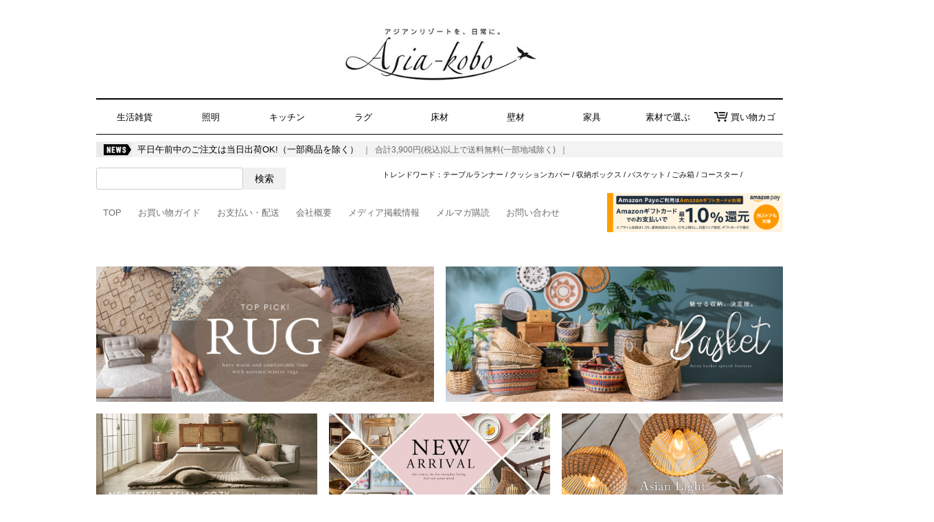

--- FILE ---
content_type: text/html;charset=UTF-8
request_url: https://asia-kobo.com/c/0000000263/0000000775
body_size: 49303
content:
<!DOCTYPE html>
<html lang="ja"><head>
  <meta charset="UTF-8">
  
  <title>お盆・サービストレー｜バリ島直輸入！アジアン雑貨・家具の通販【アジア工房 本店】</title>
  <meta name="viewport" content="width=device-width">


    <meta name="description" content="［お盆・サービストレー］南国リゾートテイスト溢れるテーブルウェア。ドリンクやおしぼりなど運ぶサービストレイやテーブルを彩るバスケットトレイなど勢ぞろい。デコレーショントレイとして雑貨を飾っても素敵。R">
    <meta name="keywords" content="お盆・サービストレー,アジア工房　本店　～バリ島直輸入！アジアン雑貨・家具のオンラインショップ～,アジアン,バリ,雑貨,家具,アタ,パンダン,ライト,プルメリア,バリ島,通販,ラグ,アジア,asia,bali,リゾート,アジアンモダン,ベトナム雑貨,インド雑貨">
  
  <link rel="stylesheet" href="https://rkplanning.itembox.design/system/fs_style.css?t=20251118042550">
  <link rel="stylesheet" href="https://rkplanning.itembox.design/generate/theme5/fs_original.css?t=20251125121537">
  
  <link rel="canonical" href="https://asia-kobo.com/c/0000000263/0000000775">
  <link rel="next" href="https://asia-kobo.com/c/0000000263/0000000775?page=2&sort=latest">
  
  
  
  <script>
    window._FS=window._FS||{};_FS.val={"tiktok":{"enabled":false,"pixelCode":null},"recaptcha":{"enabled":false,"siteKey":null},"clientInfo":{"memberId":"guest","fullName":"ゲスト","lastName":"","firstName":"ゲスト","nickName":"ゲスト","stageId":"","stageName":"","subscribedToNewsletter":"false","loggedIn":"false","totalPoints":"","activePoints":"","pendingPoints":"","purchasePointExpiration":"","specialPointExpiration":"","specialPoints":"","pointRate":"","companyName":"","membershipCardNo":"","wishlist":"","prefecture":""},"enhancedEC":{"ga4Dimensions":{"userScope":{"login":"{@ member.logged_in @}","stage":"{@ member.stage_order @}"}},"amazonCheckoutName":"Amazonペイメント","measurementId":"G-560CLNDRHW","dimensions":{"dimension1":{"key":"log","value":"{@ member.logged_in @}"},"dimension2":{"key":"mem","value":"{@ member.stage_order @}"}}},"shopKey":"rkplanning","device":"PC","cart":{"stayOnPage":true}};
  </script>
  
  <script src="/shop/js/webstore-nr.js?t=20251118042550"></script>
  <script src="/shop/js/webstore-vg.js?t=20251118042550"></script>
  
    <script src="//r2.future-shop.jp/fs.rkplanning/pc/recommend.js"></script>
  
  
  
  
  
  
  
  
    <script type="text/javascript" >
      document.addEventListener('DOMContentLoaded', function() {
        _FS.CMATag('{"fs_member_id":"{@ member.id @}","fs_page_kind":"category","fs_category_url":"0000000263+0000000775"}')
      })
    </script>
  
  
  <meta name="google-site-verification" content="Pm_uBYi47prWKdrCWJ7pY5oP-WZ9gf_ZnQb6t72cY2Y" />
<!-- OGPタグ -->
<meta property="og:title" content="お盆・サービストレー｜バリ島直輸入！アジアン雑貨・家具の通販【アジア工房 本店】">
<meta property="og:type" content="">
<meta property="og:url" content="https://asia-kobo.com/c/0000000263/0000000775">
<meta property="og:image" content="">
<meta property="og:site_name" content="アジア工房　本店　～バリ島直輸入！アジアン雑貨・家具のオンラインショップ～">
<meta property="og:description" content="［お盆・サービストレー］南国リゾートテイスト溢れるテーブルウェア。ドリンクやおしぼりなど運ぶサービストレイやテーブルを彩るバスケットトレイなど勢ぞろい。デコレーショントレイとして雑貨を飾っても素敵。R">
<!-- FS stylesheet -->
<link rel="stylesheet" href="https://rkplanning.itembox.design/system/fs_style.css">
<link rel="stylesheet" href="https://rkplanning.itembox.design/system/fs_preview.css">
<link rel="stylesheet" href="https://rkplanning.itembox.design/generate/theme1/fs_theme.css">
<link rel="stylesheet" href="https://rkplanning.itembox.design/generate/theme1/fs_original.css">
<!-- favicon -->
<link rel="shortcut icon" href="https://rkplanning.itembox.design/item/new/img/favicon.png">
<!-- stylesheet -->
<!--<link type="text/css" rel="stylesheet" href="https://rkplanning.itembox.design/item/new/css/common.css?t=20260130183219">-->
<link type="text/css" rel="stylesheet" href="https://rkplanning.itembox.design/item/new/css/common_re_test.css?t=20260130183219">
<link type="text/css" rel="stylesheet" href="https://rkplanning.itembox.design/item/new/css/style.css?t=20260130183219">
<link type="text/css" rel="stylesheet" href="https://rkplanning.itembox.design/item/new/css/base.css?t=20260130183219" />
<!--<link type="text/css" rel="stylesheet" href="https://rkplanning.itembox.design/item/new/css/top.css?t=20260130183219" />-->
<link type="text/css" rel="stylesheet" href="https://rkplanning.itembox.design/item/new/css/base.css?t=20260130183219" />
<link type="text/css" rel="stylesheet" href="https://rkplanning.itembox.design/item/new/css/top_re_test.css?t=20260130183219" />
<!--<link rel="stylesheet" href="https://rkplanning.itembox.design/item/new/css/return-botton.css?t=20260130183219">-->
<link rel="stylesheet" href="https://rkplanning.itembox.design/item/new/css/left_bn_180206.css?t=20260130183219">
<link type="text/css" rel="stylesheet" href="https://fonts.googleapis.com/css2?family=Lato&family=Montserrat&family=Noto+Sans&family=Noto+Serif:ital,wght@0,400;0,700;1,400;1,700&family=Open+Sans&family=Roboto:ital,wght@0,400;0,700;1,100&display=swap">
<link type="text/css" rel="stylesheet" href="https://use.typekit.net/ola6orm.css">
<!-- Jquery CDN -->
<script src="https://ajax.googleapis.com/ajax/libs/jquery/2.2.2/jquery.min.js"></script>

<script type="text/javascript">
    (function(c,l,a,r,i,t,y){
        c[a]=c[a]||function(){(c[a].q=c[a].q||[]).push(arguments)};
        t=l.createElement(r);t.async=1;t.src="https://www.clarity.ms/tag/"+i;
        y=l.getElementsByTagName(r)[0];y.parentNode.insertBefore(t,y);
    })(window, document, "clarity", "script", "8uoafjl8xw");
</script>
<!-- smoothscroll_JS -->
<!--<link rel="stylesheet" href="https://asia-kobo.com/new/css/return-botton.css">-->
<!--<script type="text/javascript" src="https://asia-kobo.com/js/smoothscroll.js"></script>-->
<!--
<script type="text/javascript">
    var atscroll = new ATScroll({
        noScroll: 'noSmoothScroll',
        setHash: false,
        duration: 800,
        interval: 10,
        animation: 'quinticOut'
    });
    atscroll.load();
</script>
-->
<!-- wideslider_JS -->
<!--<link rel="stylesheet" href="new/css/slider_re_test.css">-->
<!--<script type="text/javascript" src="https://asia-kobo.com/js/wideslider.js"></script>-->
<!-- Global site tag (gtag.js) - Google Ads: 1004424245 -->
<script async src="https://www.googletagmanager.com/gtag/js?id=AW-1004424245"></script>
<script>
    window.dataLayer = window.dataLayer || [];

    function gtag() {
        dataLayer.push(arguments);
    }
    gtag('js', new Date());

    gtag('config', 'AW-1004424245');

</script>
<!-- PintarestAnalytics tag -->
<meta name="p:domain_verify" content="e0a4c28dfd422a28fc0fbcd7699cec06" />
<!-- chatdealer tag -->
<script type="text/javascript">
    <!--
    var vgHost = 'app1.chatdealer.jp',
        vgProtocol = 'https',
        vgPort = '443',
        vgAtxt = 'mpkmPvJzZh',
        vgSid = 1;
    (function() {
        try {
            var ins = document.createElement('script'),
                dt = new Date,
                tg = document.getElementsByTagName('script')[0];
            ins.type = 'text/javascript';
            ins.async = !0;
            ins.setAttribute('charset', 'utf-8');
            ins.src = vgProtocol + '://' + vgHost + ':' + vgPort + '/chat/client.js?' + dt.getTime();
            tg.parentNode.insertBefore(ins, tg);
        } catch (e) {
            console.log(e);
        }
    })();
    //
    -->
</script>
<!-- User Heat Tag -->
<script type="text/javascript">
    (function(add, cla) {
        window['UserHeatTag'] = cla;
        window[cla] = window[cla] || function() {
            (window[cla].q = window[cla].q || []).push(arguments)
        }, window[cla].l = 1 * new Date();
        var ul = document.createElement('script');
        var tag = document.getElementsByTagName('script')[0];
        ul.async = 1;
        ul.src = add;
        tag.parentNode.insertBefore(ul, tag);
    })('//uh.nakanohito.jp/uhj2/uh.js', '_uhtracker');
    _uhtracker({
        id: 'uhup2ZDxox'
    });
</script>
<script async src="https://www.googletagmanager.com/gtag/js?id=G-560CLNDRHW"></script>

<script><!--
_FS.setTrackingTag('%3C%21--+Meta+Pixel+Code+--%3E%0A%3Cscript%3E%0A%21function%28f%2Cb%2Ce%2Cv%2Cn%2Ct%2Cs%29%0A%7Bif%28f.fbq%29return%3Bn%3Df.fbq%3Dfunction%28%29%7Bn.callMethod%3F%0An.callMethod.apply%28n%2Carguments%29%3An.queue.push%28arguments%29%7D%3B%0Aif%28%21f._fbq%29f._fbq%3Dn%3Bn.push%3Dn%3Bn.loaded%3D%210%3Bn.version%3D%272.0%27%3B%0An.queue%3D%5B%5D%3Bt%3Db.createElement%28e%29%3Bt.async%3D%210%3B%0At.src%3Dv%3Bs%3Db.getElementsByTagName%28e%29%5B0%5D%3B%0As.parentNode.insertBefore%28t%2Cs%29%7D%28window%2C+document%2C%27script%27%2C%0A%27https%3A%2F%2Fconnect.facebook.net%2Fen_US%2Ffbevents.js%27%29%3B%0Afbq%28%27init%27%2C+%27789736982419284%27%29%3B%0Afbq%28%27track%27%2C+%27PageView%27%29%3B%0A%3C%2Fscript%3E%0A%3Cnoscript%3E%3Cimg+height%3D%221%22+width%3D%221%22+style%3D%22display%3Anone%22%0Asrc%3D%22https%3A%2F%2Fwww.facebook.com%2Ftr%3Fid%3D789736982419284%26ev%3DPageView%26noscript%3D1%22%0A%2F%3E%3C%2Fnoscript%3E%0A%3C%21--+End+Meta+Pixel+Code+--%3E%0A%3C%21--+Google+Tag+Manager+--%3E%0A%3Cscript%3E%28function%28w%2Cd%2Cs%2Cl%2Ci%29%7Bw%5Bl%5D%3Dw%5Bl%5D%7C%7C%5B%5D%3Bw%5Bl%5D.push%28%7B%27gtm.start%27%3A%0Anew+Date%28%29.getTime%28%29%2Cevent%3A%27gtm.js%27%7D%29%3Bvar+f%3Dd.getElementsByTagName%28s%29%5B0%5D%2C%0Aj%3Dd.createElement%28s%29%2Cdl%3Dl%21%3D%27dataLayer%27%3F%27%26l%3D%27%2Bl%3A%27%27%3Bj.async%3Dtrue%3Bj.src%3D%0A%27https%3A%2F%2Fwww.googletagmanager.com%2Fgtm.js%3Fid%3D%27%2Bi%2Bdl%3Bf.parentNode.insertBefore%28j%2Cf%29%3B%0A%7D%29%28window%2Cdocument%2C%27script%27%2C%27dataLayer%27%2C%27GTM-PLMJGJN8%27%29%3B%3C%2Fscript%3E%0A%3C%21--+End+Google+Tag+Manager+--%3E%0A%3Cscript+type%3D%22text%2Fjavascript%22%3E%0Awindow.tr%3Dwindow.tr%7C%7Cfunction%28%29%7Btr.q%3D%5B%5D%3Btr.q.push%28arguments%29%7D%3B%0Awindow.sendTrack+%3D+window.sendTrack+%7C%7C+function%28obj%2Cevent%29+%7B%0Aobj%5B%22sendId%22%5D+%3D+%22asia-kobo.com%22%3B%0Atr.tr_obj%3Dobj%3Btr%28%22send%22%2Cevent%29%3Btracking%28%29%3B%7D%3C%2Fscript%3E%0A%0A%3Cscript+src%3D%22%2F%2Fc3.k-crm.jp%2Ftracking.js%22%3E%3C%2Fscript%3E%0A%0A%3Cscript+type%3D%22text%2Fjavascript%22%3E%0Avar+trackBody%3D%5B%5D%3B%0AtrackBody%5B%22userId%22%5D+%3D%22%7B%40+member.id+%40%7D%22%3B%0AsendTrack%28trackBody%2C%22normal%22%29%3B%0A%3C%2Fscript%3E%0A%3C%21--+Google+tag+%28gtag.js%29+--%3E%0A%3Cscript+async+src%3D%22https%3A%2F%2Fwww.googletagmanager.com%2Fgtag%2Fjs%3Fid%3DAW-11463790387%22%3E%3C%2Fscript%3E%0A%3Cscript%3E%0A++window.dataLayer+%3D+window.dataLayer+%7C%7C+%5B%5D%3B%0A++function+gtag%28%29%7BdataLayer.push%28arguments%29%3B%7D%0A++gtag%28%27js%27%2C+new+Date%28%29%29%3B%0Agtag%28%27config%27%2C+%27AW-11463790387%27%2C+%7B+%27+allow_enhanced_conversions%27%3Atrue+%7D%29%3B%0A%3C%2Fscript%3E%0A%0A%3Cscript%3E%0Agtag%28%27event%27%2C%27view_item_list%27%2C+%7B%0A%27items%27%3A+%5B%7B%0A%27id%27%3A+6968%2C%0A%27google_business_vertical%27%3A+%27retail%27%0A%7D%2C%7B%0A%27id%27%3A+6967%2C%0A%27google_business_vertical%27%3A+%27retail%27%0A%7D%2C%7B%0A%27id%27%3A+6966%2C%0A%27google_business_vertical%27%3A+%27retail%27%0A%7D%2C%7B%0A%27id%27%3A+6965%2C%0A%27google_business_vertical%27%3A+%27retail%27%0A%7D%2C%7B%0A%27id%27%3A+6964%2C%0A%27google_business_vertical%27%3A+%27retail%27%0A%7D%2C%7B%0A%27id%27%3A+6963%2C%0A%27google_business_vertical%27%3A+%27retail%27%0A%7D%2C%7B%0A%27id%27%3A+6962%2C%0A%27google_business_vertical%27%3A+%27retail%27%0A%7D%2C%7B%0A%27id%27%3A+6961%2C%0A%27google_business_vertical%27%3A+%27retail%27%0A%7D%2C%7B%0A%27id%27%3A+6958%2C%0A%27google_business_vertical%27%3A+%27retail%27%0A%7D%2C%7B%0A%27id%27%3A+6868%2C%0A%27google_business_vertical%27%3A+%27retail%27%0A%7D%2C%7B%0A%27id%27%3A+6663%2C%0A%27google_business_vertical%27%3A+%27retail%27%0A%7D%2C%7B%0A%27id%27%3A+6617%2C%0A%27google_business_vertical%27%3A+%27retail%27%0A%7D%2C%7B%0A%27id%27%3A+6616%2C%0A%27google_business_vertical%27%3A+%27retail%27%0A%7D%2C%7B%0A%27id%27%3A+6612%2C%0A%27google_business_vertical%27%3A+%27retail%27%0A%7D%2C%7B%0A%27id%27%3A+6206%2C%0A%27google_business_vertical%27%3A+%27retail%27%0A%7D%2C%7B%0A%27id%27%3A+6205%2C%0A%27google_business_vertical%27%3A+%27retail%27%0A%7D%2C%7B%0A%27id%27%3A+6200%2C%0A%27google_business_vertical%27%3A+%27retail%27%0A%7D%2C%7B%0A%27id%27%3A+5904%2C%0A%27google_business_vertical%27%3A+%27retail%27%0A%7D%2C%7B%0A%27id%27%3A+5903%2C%0A%27google_business_vertical%27%3A+%27retail%27%0A%7D%2C%7B%0A%27id%27%3A+5902%2C%0A%27google_business_vertical%27%3A+%27retail%27%0A%7D%0A%5D%0A%7D%29%3B%0A%3C%2Fscript%3E%0A%3Cscript+src%3D%22%2F%2Fstatics.a8.net%2Fa8sales%2Fa8sales.js%22%3E%3C%2Fscript%3E%0A%3Cscript+src%3D%22%2F%2Fstatics.a8.net%2Fa8sales%2Fa8crossDomain.js%22%3E%3C%2Fscript%3E%0A%3Cscript+src%3D%22%2F%2Fstatics.a8.net%2Fa8sales%2Fa8shopForm.js%22%3E%3C%2Fscript%3E');
--></script>
</head>
<body class="fs-body-category fs-body-category-0000000775" id="fs_ProductCategory">
<script><!--
_FS.setTrackingTag('%3C%21--+Google+Tag+Manager+%28noscript%29+--%3E%0A%3Cnoscript%3E%3Ciframe+src%3D%22https%3A%2F%2Fwww.googletagmanager.com%2Fns.html%3Fid%3DGTM-PLMJGJN8%22%0Aheight%3D%220%22+width%3D%220%22+style%3D%22display%3Anone%3Bvisibility%3Ahidden%22%3E%3C%2Fiframe%3E%3C%2Fnoscript%3E%0A%3C%21--+End+Google+Tag+Manager+%28noscript%29+--%3E%0A%3C%21--+%E5%95%86%E5%93%81%E4%B8%80%E8%A6%A7%E3%83%9A%E3%83%BC%E3%82%B8%28LTVLAB%29S+--%3E%0A%3Cscript+type%3D%22text%2Fjavascript%22%3E%0Avar+trackBody+%3D+%5B%5D%3B%0AtrackBody%5B%22userId%22%5D+%3D+%22%7B%40+member.id+%40%7D%22%3B%0AsendTrack%28trackBody%2C+%22normal%22%29%3B%0Avar+productinfo+%3D+%5B%5D%3B%0Avar+product+%3D+%5B%5D%3B%0Aproduct+%3D+%5B%5D%3B%0Aproduct%5B%22id%22%5D+%3D+%2214294%22%3B%0Aproduct%5B%22name%22%5D+%3D+%22%EF%BC%BBAYUNA+%E3%82%A2%E3%83%A6%E3%83%8A%E3%82%B7%E3%83%AA%E3%83%BC%E3%82%BA%EF%BC%BD%E3%83%81%E3%83%BC%E3%82%AF%E7%84%A1%E5%9E%A2%E6%9D%90+%E3%83%AA%E3%83%83%E3%83%97%E3%83%AB%EF%BC%88%E6%B3%A2%E5%9E%8B%EF%BC%89%E3%83%88%E3%83%AC%E3%82%A4L%E3%82%B5%E3%82%A4%E3%82%BA%5B14294%5D%22%3B%0Aproduct%5B%22url%22%5D+%3D+%22https%3A%2F%2Fasia-kobo.com%2Fc%2F0000000263%2F0000000775%2F14294%22%3B%0Aproduct%5B%22price%22%5D+%3D+%2219800%22%3B%0Aproduct%5B%22imgUrl%22%5D+%3D+%22https%3A%2F%2Frkplanning.itembox.design%2Fproduct%2F069%2F000000006968%2F000000006968-01-l.jpg%3Ft%3D20260130180222%22%3B%0Aproductinfo%5B%276968%27%5D%3Dproduct%3Bproduct+%3D+%5B%5D%3B%0Aproduct%5B%22id%22%5D+%3D+%2214293%22%3B%0Aproduct%5B%22name%22%5D+%3D+%22%EF%BC%BBAYUNA+%E3%82%A2%E3%83%A6%E3%83%8A%E3%82%B7%E3%83%AA%E3%83%BC%E3%82%BA%EF%BC%BD%E3%83%81%E3%83%BC%E3%82%AF%E7%84%A1%E5%9E%A2%E6%9D%90+%E3%83%AA%E3%83%83%E3%83%97%E3%83%AB%EF%BC%88%E6%B3%A2%E5%9E%8B%EF%BC%89%E3%83%88%E3%83%AC%E3%82%A4M%E3%82%B5%E3%82%A4%E3%82%BA%5B14293%5D%22%3B%0Aproduct%5B%22url%22%5D+%3D+%22https%3A%2F%2Fasia-kobo.com%2Fc%2F0000000263%2F0000000775%2F14293%22%3B%0Aproduct%5B%22price%22%5D+%3D+%229900%22%3B%0Aproduct%5B%22imgUrl%22%5D+%3D+%22https%3A%2F%2Frkplanning.itembox.design%2Fproduct%2F069%2F000000006967%2F000000006967-01-l.jpg%3Ft%3D20260130180222%22%3B%0Aproductinfo%5B%276967%27%5D%3Dproduct%3Bproduct+%3D+%5B%5D%3B%0Aproduct%5B%22id%22%5D+%3D+%2214323%22%3B%0Aproduct%5B%22name%22%5D+%3D+%22%EF%BC%BBAYUNA+%E3%82%A2%E3%83%A6%E3%83%8A%E3%82%B7%E3%83%AA%E3%83%BC%E3%82%BA%EF%BC%BD%E3%83%81%E3%83%BC%E3%82%AF%E7%84%A1%E5%9E%A2%E6%9D%90+%E5%85%AB%E8%A7%92%E5%BD%A2%E3%83%88%E3%83%AC%E3%82%A4%5B14323%5D%22%3B%0Aproduct%5B%22url%22%5D+%3D+%22https%3A%2F%2Fasia-kobo.com%2Fc%2F0000000263%2F0000000775%2F14323%22%3B%0Aproduct%5B%22price%22%5D+%3D+%221600%22%3B%0Aproduct%5B%22imgUrl%22%5D+%3D+%22https%3A%2F%2Frkplanning.itembox.design%2Fproduct%2F069%2F000000006966%2F000000006966-01-l.jpg%3Ft%3D20260130180222%22%3B%0Aproductinfo%5B%276966%27%5D%3Dproduct%3Bproduct+%3D+%5B%5D%3B%0Aproduct%5B%22id%22%5D+%3D+%2214322%22%3B%0Aproduct%5B%22name%22%5D+%3D+%22%EF%BC%BBAYUNA+%E3%82%A2%E3%83%A6%E3%83%8A%E3%82%B7%E3%83%AA%E3%83%BC%E3%82%BA%EF%BC%BD%E3%83%81%E3%83%BC%E3%82%AF%E7%84%A1%E5%9E%A2%E6%9D%90+%E3%83%A9%E3%82%A6%E3%83%B3%E3%83%89%E3%83%88%E3%83%AC%E3%82%A4%5B14322%5D%22%3B%0Aproduct%5B%22url%22%5D+%3D+%22https%3A%2F%2Fasia-kobo.com%2Fc%2F0000000263%2F0000000775%2F14322%22%3B%0Aproduct%5B%22price%22%5D+%3D+%221400%22%3B%0Aproduct%5B%22imgUrl%22%5D+%3D+%22https%3A%2F%2Frkplanning.itembox.design%2Fproduct%2F069%2F000000006965%2F000000006965-01-l.jpg%3Ft%3D20260130180222%22%3B%0Aproductinfo%5B%276965%27%5D%3Dproduct%3Bproduct+%3D+%5B%5D%3B%0Aproduct%5B%22id%22%5D+%3D+%2214288%22%3B%0Aproduct%5B%22name%22%5D+%3D+%22%EF%BC%BBAYUNA+%E3%82%A2%E3%83%A6%E3%83%8A%E3%82%B7%E3%83%AA%E3%83%BC%E3%82%BA%EF%BC%BD%E3%83%81%E3%83%BC%E3%82%AF%E7%84%A1%E5%9E%A2%E6%9D%90+%E6%9C%A8%E5%BD%AB%E3%82%8A%E9%95%B7%E6%96%B9%E5%BD%A2%E3%83%88%E3%83%AC%E3%82%A4%5B14288%5D%22%3B%0Aproduct%5B%22url%22%5D+%3D+%22https%3A%2F%2Fasia-kobo.com%2Fc%2F0000000263%2F0000000775%2F14288%22%3B%0Aproduct%5B%22price%22%5D+%3D+%226800%22%3B%0Aproduct%5B%22imgUrl%22%5D+%3D+%22https%3A%2F%2Frkplanning.itembox.design%2Fproduct%2F069%2F000000006964%2F000000006964-01-l.jpg%3Ft%3D20260130180222%22%3B%0Aproductinfo%5B%276964%27%5D%3Dproduct%3Bproduct+%3D+%5B%5D%3B%0Aproduct%5B%22id%22%5D+%3D+%2214286%22%3B%0Aproduct%5B%22name%22%5D+%3D+%22%EF%BC%BBAYUNA+%E3%82%A2%E3%83%A6%E3%83%8A%E3%82%B7%E3%83%AA%E3%83%BC%E3%82%BA%EF%BC%BD%E3%83%81%E3%83%BC%E3%82%AF%E7%84%A1%E5%9E%A2%E6%9D%90+%E8%B1%86%E5%9E%8B%E3%83%88%E3%83%AC%E3%82%A4%5B14286%5D%22%3B%0Aproduct%5B%22url%22%5D+%3D+%22https%3A%2F%2Fasia-kobo.com%2Fc%2F0000000263%2F0000000775%2F14286%22%3B%0Aproduct%5B%22price%22%5D+%3D+%224200%22%3B%0Aproduct%5B%22imgUrl%22%5D+%3D+%22https%3A%2F%2Frkplanning.itembox.design%2Fproduct%2F069%2F000000006963%2F000000006963-01-l.jpg%3Ft%3D20260130180222%22%3B%0Aproductinfo%5B%276963%27%5D%3Dproduct%3Bproduct+%3D+%5B%5D%3B%0Aproduct%5B%22id%22%5D+%3D+%2214287%22%3B%0Aproduct%5B%22name%22%5D+%3D+%22%EF%BC%BBAYUNA+%E3%82%A2%E3%83%A6%E3%83%8A%E3%82%B7%E3%83%AA%E3%83%BC%E3%82%BA%EF%BC%BD%E3%83%81%E3%83%BC%E3%82%AF%E7%84%A1%E5%9E%A2%E6%9D%90+%E3%82%AA%E3%83%BC%E3%83%90%E3%83%AB%E3%83%88%E3%83%AC%E3%82%A4%5B14287%5D%22%3B%0Aproduct%5B%22url%22%5D+%3D+%22https%3A%2F%2Fasia-kobo.com%2Fc%2F0000000263%2F0000000775%2F14287%22%3B%0Aproduct%5B%22price%22%5D+%3D+%224200%22%3B%0Aproduct%5B%22imgUrl%22%5D+%3D+%22https%3A%2F%2Frkplanning.itembox.design%2Fproduct%2F069%2F000000006962%2F000000006962-01-l.jpg%3Ft%3D20260130180222%22%3B%0Aproductinfo%5B%276962%27%5D%3Dproduct%3Bproduct+%3D+%5B%5D%3B%0Aproduct%5B%22id%22%5D+%3D+%2214285%22%3B%0Aproduct%5B%22name%22%5D+%3D+%22%EF%BC%BBAYUNA+%E3%82%A2%E3%83%A6%E3%83%8A%E3%82%B7%E3%83%AA%E3%83%BC%E3%82%BA%EF%BC%BD%E3%83%81%E3%83%BC%E3%82%AF%E7%84%A1%E5%9E%A2%E6%9D%90+%E5%85%AD%E8%A7%92%E5%BD%A2%E3%83%88%E3%83%AC%E3%82%A4M%E3%82%B5%E3%82%A4%E3%82%BA%5B14285%5D%22%3B%0Aproduct%5B%22url%22%5D+%3D+%22https%3A%2F%2Fasia-kobo.com%2Fc%2F0000000263%2F0000000775%2F14285%22%3B%0Aproduct%5B%22price%22%5D+%3D+%223900%22%3B%0Aproduct%5B%22imgUrl%22%5D+%3D+%22https%3A%2F%2Frkplanning.itembox.design%2Fproduct%2F069%2F000000006961%2F000000006961-01-l.jpg%3Ft%3D20260130180222%22%3B%0Aproductinfo%5B%276961%27%5D%3Dproduct%3Bproduct+%3D+%5B%5D%3B%0Aproduct%5B%22id%22%5D+%3D+%2214284%22%3B%0Aproduct%5B%22name%22%5D+%3D+%22%EF%BC%BBAYUNA+%E3%82%A2%E3%83%A6%E3%83%8A%E3%82%B7%E3%83%AA%E3%83%BC%E3%82%BA%EF%BC%BD%E3%83%81%E3%83%BC%E3%82%AF%E7%84%A1%E5%9E%A2%E6%9D%90+%E5%85%AD%E8%A7%92%E5%BD%A2%E3%83%88%E3%83%AC%E3%82%A4L%E3%82%B5%E3%82%A4%E3%82%BA%5B14284%5D%22%3B%0Aproduct%5B%22url%22%5D+%3D+%22https%3A%2F%2Fasia-kobo.com%2Fc%2F0000000263%2F0000000775%2F14284%22%3B%0Aproduct%5B%22price%22%5D+%3D+%224900%22%3B%0Aproduct%5B%22imgUrl%22%5D+%3D+%22https%3A%2F%2Frkplanning.itembox.design%2Fproduct%2F069%2F000000006958%2F000000006958-01-l.jpg%3Ft%3D20260130180222%22%3B%0Aproductinfo%5B%276958%27%5D%3Dproduct%3Bproduct+%3D+%5B%5D%3B%0Aproduct%5B%22id%22%5D+%3D+%2214306%22%3B%0Aproduct%5B%22name%22%5D+%3D+%22%E3%82%B9%E3%83%AF%E3%83%BC%E3%83%AB%E3%82%A6%E3%83%83%E3%83%89%E3%81%AE%E7%84%A1%E5%9E%A2%E6%9D%90%E3%81%8B%E3%82%89%E5%89%8A%E3%82%8A%E5%87%BA%E3%81%95%E3%82%8C%E3%81%9F%E3%83%87%E3%82%B3%E3%83%AC%E3%83%BC%E3%82%B7%E3%83%A7%E3%83%B3%E3%83%9C%E3%82%A6%E3%83%AB%2814306%29%22%3B%0Aproduct%5B%22url%22%5D+%3D+%22https%3A%2F%2Fasia-kobo.com%2Fc%2F0000000263%2F0000000775%2F14306%22%3B%0Aproduct%5B%22price%22%5D+%3D+%229900%22%3B%0Aproduct%5B%22imgUrl%22%5D+%3D+%22https%3A%2F%2Frkplanning.itembox.design%2Fproduct%2F068%2F000000006868%2F000000006868-01-l.jpg%3Ft%3D20260130180222%22%3B%0Aproductinfo%5B%276868%27%5D%3Dproduct%3Bproduct+%3D+%5B%5D%3B%0Aproduct%5B%22id%22%5D+%3D+%2214249%22%3B%0Aproduct%5B%22name%22%5D+%3D+%22%E3%83%A2%E3%83%B3%E3%82%AD%E3%83%BC%E3%83%9D%E3%83%83%E3%83%89%E3%83%84%E3%83%AA%E3%83%BC%E3%82%92%E5%BD%AB%E3%81%A3%E3%81%A6%E4%BD%9C%E3%82%89%E3%82%8C%E3%81%9F%E6%9C%A8%E5%BD%AB%E3%82%8A%E3%81%AE%E5%B0%8F%E7%89%A9%E5%85%A5%E3%82%8C%E3%83%9C%E3%82%A6%E3%83%AB%5B14249%5D%22%3B%0Aproduct%5B%22url%22%5D+%3D+%22https%3A%2F%2Fasia-kobo.com%2Fc%2F0000000122%2F0000000978%2F14249%22%3B%0Aproduct%5B%22price%22%5D+%3D+%227900%22%3B%0Aproduct%5B%22imgUrl%22%5D+%3D+%22https%3A%2F%2Frkplanning.itembox.design%2Fproduct%2F066%2F000000006663%2F000000006663-01-l.jpg%3Ft%3D20260130180222%22%3B%0Aproductinfo%5B%276663%27%5D%3Dproduct%3Bproduct+%3D+%5B%5D%3B%0Aproduct%5B%22id%22%5D+%3D+%2214223%22%3B%0Aproduct%5B%22name%22%5D+%3D+%22%E5%A4%A7%E7%90%86%E7%9F%B3%E3%81%AE%E5%9B%9B%E8%A7%92%E3%81%84%E3%83%87%E3%82%B3%E3%83%AC%E3%83%BC%E3%82%B7%E3%83%A7%E3%83%B3%E3%83%88%E3%83%AC%E3%82%A4%5B14223%5D%22%3B%0Aproduct%5B%22url%22%5D+%3D+%22https%3A%2F%2Fasia-kobo.com%2Fc%2F0000000263%2F0000000775%2F14223%22%3B%0Aproduct%5B%22price%22%5D+%3D+%223600%22%3B%0Aproduct%5B%22imgUrl%22%5D+%3D+%22https%3A%2F%2Frkplanning.itembox.design%2Fproduct%2F066%2F000000006617%2F000000006617-01-l.jpg%3Ft%3D20260130180222%22%3B%0Aproductinfo%5B%276617%27%5D%3Dproduct%3Bproduct+%3D+%5B%5D%3B%0Aproduct%5B%22id%22%5D+%3D+%2214222%22%3B%0Aproduct%5B%22name%22%5D+%3D+%22%E5%A4%A7%E7%90%86%E7%9F%B3%E3%81%AE%E5%B0%8F%E7%89%A9%E5%85%A5%E3%82%8C%E3%83%88%E3%83%AC%E3%82%A4%EF%BC%88M%E3%82%B5%E3%82%A4%E3%82%BA-%E3%83%A9%E3%82%A6%E3%83%B3%E3%83%89%EF%BC%89%5B14222%5D%22%3B%0Aproduct%5B%22url%22%5D+%3D+%22https%3A%2F%2Fasia-kobo.com%2Fc%2F0000000263%2F0000000775%2F14222%22%3B%0Aproduct%5B%22price%22%5D+%3D+%224600%22%3B%0Aproduct%5B%22imgUrl%22%5D+%3D+%22https%3A%2F%2Frkplanning.itembox.design%2Fproduct%2F066%2F000000006616%2F000000006616-01-l.jpg%3Ft%3D20260130180222%22%3B%0Aproductinfo%5B%276616%27%5D%3Dproduct%3Bproduct+%3D+%5B%5D%3B%0Aproduct%5B%22id%22%5D+%3D+%2214221%22%3B%0Aproduct%5B%22name%22%5D+%3D+%22%E5%A4%A7%E7%90%86%E7%9F%B3%E3%81%AE%E5%B0%8F%E7%89%A9%E5%85%A5%E3%82%8C%E3%83%88%E3%83%AC%E3%82%A4%EF%BC%88S%E3%82%B5%E3%82%A4%E3%82%BA-%E3%83%A9%E3%82%A6%E3%83%B3%E3%83%89%EF%BC%89%5B14221%5D%22%3B%0Aproduct%5B%22url%22%5D+%3D+%22https%3A%2F%2Fasia-kobo.com%2Fc%2F0000000263%2F0000000775%2F14221%22%3B%0Aproduct%5B%22price%22%5D+%3D+%222900%22%3B%0Aproduct%5B%22imgUrl%22%5D+%3D+%22https%3A%2F%2Frkplanning.itembox.design%2Fproduct%2F066%2F000000006612%2F000000006612-01-l.jpg%3Ft%3D20260130180222%22%3B%0Aproductinfo%5B%276612%27%5D%3Dproduct%3Bproduct+%3D+%5B%5D%3B%0Aproduct%5B%22id%22%5D+%3D+%2214106%22%3B%0Aproduct%5B%22name%22%5D+%3D+%22%E3%83%90%E3%82%B9%E3%82%B1%E3%83%83%E3%83%88+%E3%83%A9%E3%82%BF%E3%83%B3+%E7%B1%90+%E3%83%96%E3%83%A9%E3%83%83%E3%82%AF+L%E3%82%B5%E3%82%A4%E3%82%BA+%E3%83%9C%E3%82%A6%E3%83%AB+%E7%B4%84+W+36cm+D+36cm+H+10cm+%E3%81%8B%E3%81%94%E3%83%90%E3%82%B9%E3%82%B1%E3%83%83%E3%83%88+%E3%81%8B%E3%81%94+%E7%B1%A0+%E3%82%AB%E3%82%B4+%E5%8F%8E%E7%B4%8D+%E5%8F%8E%E7%B4%8D%E3%81%8B%E3%81%94+%E5%B0%8F%E7%89%A9%E5%85%A5%E3%82%8C+%E9%87%8E%E8%8F%9C+%E6%9E%9C%E7%89%A9+%E3%82%B9%E3%83%88%E3%83%83%E3%82%AB%E3%83%BC+%E3%83%88%E3%83%AC%E3%83%BC+%E3%83%88%E3%83%AC%E3%82%A4+%E3%83%95%E3%83%AB%E3%83%BC%E3%83%84%E3%83%90%E3%82%B9%E3%82%B1%E3%83%83%E3%83%88+%E6%9E%9C%E7%89%A9%E3%81%8B%E3%81%94+%E3%82%AD%E3%83%83%E3%83%81%E3%83%B3%E9%9B%91%E8%B2%A8+%E3%81%8A%E3%81%97%E3%82%83%E3%82%8C+%E5%8C%97%E6%AC%A7+%E3%83%AA%E3%82%BE%E3%83%BC%E3%83%88+%E9%9B%91%E8%B2%A8+%E3%82%A4%E3%83%B3%E3%83%86%E3%83%AA%E3%82%A2+%E3%82%A2%E3%82%B8%E3%82%A2%E3%83%B3+%5B14106%5D%22%3B%0Aproduct%5B%22url%22%5D+%3D+%22https%3A%2F%2Fasia-kobo.com%2Fc%2F0000000263%2F0000000776%2F0000000241%2F14106%22%3B%0Aproduct%5B%22price%22%5D+%3D+%223990%22%3B%0Aproduct%5B%22imgUrl%22%5D+%3D+%22https%3A%2F%2Frkplanning.itembox.design%2Fproduct%2F062%2F000000006206%2F000000006206-01-l.jpg%3Ft%3D20260130180222%22%3B%0Aproductinfo%5B%276206%27%5D%3Dproduct%3Bproduct+%3D+%5B%5D%3B%0Aproduct%5B%22id%22%5D+%3D+%2214105%22%3B%0Aproduct%5B%22name%22%5D+%3D+%22%E3%83%90%E3%82%B9%E3%82%B1%E3%83%83%E3%83%88+%E3%83%A9%E3%82%BF%E3%83%B3+%E7%B1%90+%E3%83%96%E3%83%A9%E3%83%83%E3%82%AF+M%E3%82%B5%E3%82%A4%E3%82%BA+%E3%83%9C%E3%82%A6%E3%83%AB+%E7%B4%84+W+25cm+D+25cm+H+9cm+%E3%81%8B%E3%81%94%E3%83%90%E3%82%B9%E3%82%B1%E3%83%83%E3%83%88+%E3%81%8B%E3%81%94+%E7%B1%A0+%E3%82%AB%E3%82%B4+%E5%8F%8E%E7%B4%8D+%E5%8F%8E%E7%B4%8D%E3%81%8B%E3%81%94+%E5%B0%8F%E7%89%A9%E5%85%A5%E3%82%8C+%E9%87%8E%E8%8F%9C+%E6%9E%9C%E7%89%A9+%E3%82%B9%E3%83%88%E3%83%83%E3%82%AB%E3%83%BC+%E3%83%88%E3%83%AC%E3%83%BC+%E3%83%88%E3%83%AC%E3%82%A4+%E3%83%95%E3%83%AB%E3%83%BC%E3%83%84%E3%83%90%E3%82%B9%E3%82%B1%E3%83%83%E3%83%88+%E6%9E%9C%E7%89%A9%E3%81%8B%E3%81%94+%E3%82%AD%E3%83%83%E3%83%81%E3%83%B3%E9%9B%91%E8%B2%A8+%E3%81%8A%E3%81%97%E3%82%83%E3%82%8C+%E5%8C%97%E6%AC%A7+%E3%83%AA%E3%82%BE%E3%83%BC%E3%83%88+%E9%9B%91%E8%B2%A8+%E3%82%A4%E3%83%B3%E3%83%86%E3%83%AA%E3%82%A2+%E3%82%A2%E3%82%B8%E3%82%A2%E3%83%B3+%5B14105%5D%22%3B%0Aproduct%5B%22url%22%5D+%3D+%22https%3A%2F%2Fasia-kobo.com%2Fc%2F0000000263%2F0000000776%2F0000000241%2F14105%22%3B%0Aproduct%5B%22price%22%5D+%3D+%222990%22%3B%0Aproduct%5B%22imgUrl%22%5D+%3D+%22https%3A%2F%2Frkplanning.itembox.design%2Fproduct%2F062%2F000000006205%2F000000006205-01-l.jpg%3Ft%3D20260130180222%22%3B%0Aproductinfo%5B%276205%27%5D%3Dproduct%3Bproduct+%3D+%5B%5D%3B%0Aproduct%5B%22id%22%5D+%3D+%2214109%22%3B%0Aproduct%5B%22name%22%5D+%3D+%22%E3%83%88%E3%83%AC%E3%82%A4+%E3%83%A9%E3%82%BF%E3%83%B3+%E7%B1%90+%E3%83%96%E3%83%A9%E3%83%83%E3%82%AF+%E3%82%AA%E3%83%BC%E3%83%90%E3%83%AB+%E6%A5%95%E5%86%86+%E3%81%8A%E7%9B%86+%E3%83%88%E3%83%AC%E3%83%BC+%E3%83%90%E3%82%B9%E3%82%B1%E3%83%83%E3%83%88%E3%83%88%E3%83%AC%E3%82%A4+%E3%83%90%E3%82%B9%E3%82%B1%E3%83%83%E3%83%88+%E7%B4%84+W+42cm+D+32cm+H+5cm+%E3%83%87%E3%82%B3%E3%83%AC%E3%83%BC%E3%82%B7%E3%83%A7%E3%83%B3%E3%83%88%E3%83%AC%E3%82%A4+%E3%83%87%E3%82%A3%E3%82%B9%E3%83%97%E3%83%AC%E3%82%A4%E3%83%88%E3%83%AC%E3%82%A4+%E3%83%86%E3%83%BC%E3%83%96%E3%83%AB%E3%82%A6%E3%82%A8%E3%82%A2+%E3%83%80%E3%82%A4%E3%83%8B%E3%83%B3%E3%82%B0+%E3%82%AD%E3%83%83%E3%83%81%E3%83%B3+%E3%82%AD%E3%83%83%E3%83%81%E3%83%B3%E9%9B%91%E8%B2%A8+%E3%81%8A%E3%81%97%E3%82%83%E3%82%8C+%E5%8C%97%E6%AC%A7+%E3%83%AA%E3%82%BE%E3%83%BC%E3%83%88+%E9%9B%91%E8%B2%A8+%E3%82%A4%E3%83%B3%E3%83%86%E3%83%AA%E3%82%A2+%E3%82%A2%E3%82%B8%E3%82%A2%E3%83%B3+%5B14109%5D%22%3B%0Aproduct%5B%22url%22%5D+%3D+%22https%3A%2F%2Fasia-kobo.com%2Fc%2F0000000263%2F0000000775%2F14109%22%3B%0Aproduct%5B%22price%22%5D+%3D+%224580%22%3B%0Aproduct%5B%22imgUrl%22%5D+%3D+%22https%3A%2F%2Frkplanning.itembox.design%2Fproduct%2F062%2F000000006200%2F000000006200-01-l.jpg%3Ft%3D20260130180222%22%3B%0Aproductinfo%5B%276200%27%5D%3Dproduct%3Bproduct+%3D+%5B%5D%3B%0Aproduct%5B%22id%22%5D+%3D+%2251348%22%3B%0Aproduct%5B%22name%22%5D+%3D+%22%E3%82%B1%E3%83%BC%E3%82%AD%E3%82%B9%E3%82%BF%E3%83%B3%E3%83%89+%E3%83%A9%E3%82%BF%E3%83%B3+%E7%B1%90+%E7%B4%84+W+27cm+D+27cm+H+13cm+L%E3%82%B5%E3%82%A4%E3%82%BA+%E3%83%8A%E3%83%81%E3%83%A5%E3%83%A9%E3%83%AB+%E3%82%B1%E3%83%BC%E3%82%AD+%E3%81%8A%E8%8F%93%E5%AD%90+%E3%83%88%E3%83%AC%E3%82%A4+%E3%83%88%E3%83%AC%E3%83%BC+%E3%82%B3%E3%83%B3%E3%83%9D%E3%83%BC%E3%83%88+%E8%84%9A%E4%BB%98%E3%81%8D%E7%9A%BF+%E3%82%B9%E3%82%BF%E3%83%B3%E3%83%89+%E5%8F%B0+%E3%82%BF%E3%83%AF%E3%83%BC+%E3%82%B9%E3%82%BF%E3%83%B3%E3%83%89%E3%83%88%E3%83%AC%E3%82%A4+%E3%82%AF%E3%83%AA%E3%82%B9%E3%83%9E%E3%82%B9+%E3%83%87%E3%82%B3%E3%83%AC%E3%83%BC%E3%82%B7%E3%83%A7%E3%83%B3%E3%83%88%E3%83%AC%E3%82%A4+%E3%82%A2%E3%82%B8%E3%82%A2%E3%83%B3%E3%83%AA%E3%82%BE%E3%83%BC%E3%83%88+%E3%81%8A%E3%81%97%E3%82%83%E3%82%8C+%E5%8C%97%E6%AC%A7+%E3%83%AA%E3%82%BE%E3%83%BC%E3%83%88+%E9%9B%91%E8%B2%A8+%E3%82%A4%E3%83%B3%E3%83%86%E3%83%AA%E3%82%A2+%E3%82%A2%E3%82%B8%E3%82%A2%E3%83%B3+%5B51348%5D%22%3B%0Aproduct%5B%22url%22%5D+%3D+%22https%3A%2F%2Fasia-kobo.com%2Fc%2F0000000122%2F0000000978%2F51348%22%3B%0Aproduct%5B%22price%22%5D+%3D+%223980%22%3B%0Aproduct%5B%22imgUrl%22%5D+%3D+%22https%3A%2F%2Frkplanning.itembox.design%2Fproduct%2F059%2F000000005904%2F000000005904-01-l.jpg%3Ft%3D20260130180222%22%3B%0Aproductinfo%5B%275904%27%5D%3Dproduct%3Bproduct+%3D+%5B%5D%3B%0Aproduct%5B%22id%22%5D+%3D+%2251347%22%3B%0Aproduct%5B%22name%22%5D+%3D+%22%E3%82%B1%E3%83%BC%E3%82%AD%E3%82%B9%E3%82%BF%E3%83%B3%E3%83%89+%E3%83%A9%E3%82%BF%E3%83%B3+%E7%B1%90+%E7%B4%84+W+21cm+D+21cm+H+10cm+M%E3%82%B5%E3%82%A4%E3%82%BA+%E3%83%8A%E3%83%81%E3%83%A5%E3%83%A9%E3%83%AB+%E3%82%B1%E3%83%BC%E3%82%AD+%E3%81%8A%E8%8F%93%E5%AD%90+%E3%83%88%E3%83%AC%E3%82%A4+%E3%83%88%E3%83%AC%E3%83%BC+%E3%82%B3%E3%83%B3%E3%83%9D%E3%83%BC%E3%83%88+%E8%84%9A%E4%BB%98%E3%81%8D%E7%9A%BF+%E3%82%B9%E3%82%BF%E3%83%B3%E3%83%89+%E5%8F%B0+%E3%82%BF%E3%83%AF%E3%83%BC+%E3%82%B9%E3%82%BF%E3%83%B3%E3%83%89%E3%83%88%E3%83%AC%E3%82%A4+%E3%82%AF%E3%83%AA%E3%82%B9%E3%83%9E%E3%82%B9+%E3%83%87%E3%82%B3%E3%83%AC%E3%83%BC%E3%82%B7%E3%83%A7%E3%83%B3%E3%83%88%E3%83%AC%E3%82%A4+%E3%82%A2%E3%82%B8%E3%82%A2%E3%83%B3%E3%83%AA%E3%82%BE%E3%83%BC%E3%83%88+%E3%81%8A%E3%81%97%E3%82%83%E3%82%8C+%E5%8C%97%E6%AC%A7+%E3%83%AA%E3%82%BE%E3%83%BC%E3%83%88+%E9%9B%91%E8%B2%A8+%E3%82%A4%E3%83%B3%E3%83%86%E3%83%AA%E3%82%A2+%E3%82%A2%E3%82%B8%E3%82%A2%E3%83%B3+%5B51347%5D%22%3B%0Aproduct%5B%22url%22%5D+%3D+%22https%3A%2F%2Fasia-kobo.com%2Fc%2F0000000122%2F0000000978%2F51347%22%3B%0Aproduct%5B%22price%22%5D+%3D+%222990%22%3B%0Aproduct%5B%22imgUrl%22%5D+%3D+%22https%3A%2F%2Frkplanning.itembox.design%2Fproduct%2F059%2F000000005903%2F000000005903-01-l.jpg%3Ft%3D20260130180222%22%3B%0Aproductinfo%5B%275903%27%5D%3Dproduct%3Bproduct+%3D+%5B%5D%3B%0Aproduct%5B%22id%22%5D+%3D+%2251346%22%3B%0Aproduct%5B%22name%22%5D+%3D+%22%E3%82%B1%E3%83%BC%E3%82%AD%E3%82%B9%E3%82%BF%E3%83%B3%E3%83%89+%E3%83%A9%E3%82%BF%E3%83%B3+%E7%B1%90+%E7%B4%84+W+16cm+D+16cm+H+7cm+S%E3%82%B5%E3%82%A4%E3%82%BA+%E3%83%8A%E3%83%81%E3%83%A5%E3%83%A9%E3%83%AB+%E3%82%B1%E3%83%BC%E3%82%AD+%E3%81%8A%E8%8F%93%E5%AD%90+%E3%83%88%E3%83%AC%E3%82%A4+%E3%83%88%E3%83%AC%E3%83%BC+%E3%82%B3%E3%83%B3%E3%83%9D%E3%83%BC%E3%83%88+%E8%84%9A%E4%BB%98%E3%81%8D%E7%9A%BF+%E3%82%B9%E3%82%BF%E3%83%B3%E3%83%89+%E5%8F%B0+%E3%82%BF%E3%83%AF%E3%83%BC+%E3%82%B9%E3%82%BF%E3%83%B3%E3%83%89%E3%83%88%E3%83%AC%E3%82%A4+%E3%82%AF%E3%83%AA%E3%82%B9%E3%83%9E%E3%82%B9+%E3%83%87%E3%82%B3%E3%83%AC%E3%83%BC%E3%82%B7%E3%83%A7%E3%83%B3%E3%83%88%E3%83%AC%E3%82%A4+%E3%82%A2%E3%82%B8%E3%82%A2%E3%83%B3%E3%83%AA%E3%82%BE%E3%83%BC%E3%83%88+%E3%81%8A%E3%81%97%E3%82%83%E3%82%8C+%E5%8C%97%E6%AC%A7+%E3%83%AA%E3%82%BE%E3%83%BC%E3%83%88+%E9%9B%91%E8%B2%A8+%E3%82%A4%E3%83%B3%E3%83%86%E3%83%AA%E3%82%A2+%E3%82%A2%E3%82%B8%E3%82%A2%E3%83%B3+%5B51346%5D%22%3B%0Aproduct%5B%22url%22%5D+%3D+%22https%3A%2F%2Fasia-kobo.com%2Fc%2F0000000122%2F0000000978%2F51346%22%3B%0Aproduct%5B%22price%22%5D+%3D+%222180%22%3B%0Aproduct%5B%22imgUrl%22%5D+%3D+%22https%3A%2F%2Frkplanning.itembox.design%2Fproduct%2F059%2F000000005902%2F000000005902-01-l.jpg%3Ft%3D20260130180222%22%3B%0Aproductinfo%5B%275902%27%5D%3Dproduct%3B%0A%3C%2Fscript%3E%0A%3Cscript+src%3D%22%2F%2Fc3.k-crm.jp%2Ffuture-shop-feature2.js%22%3E%3C%2Fscript%3E%0A%3C%21--+%E5%95%86%E5%93%81%E4%B8%80%E8%A6%A7%E3%83%9A%E3%83%BC%E3%82%B8%28LTVLAB%29E+--%3E');
--></script>
<div class="fs-l-page">
<style>
/*
.fixed #infolink {
display:none;
}*/
@media only screen and (min-width: 768px) {
#infolink .pcno {
display: none;
}
}

@media only screen and (max-width: 767px) {
#infolink .spno {
display: none;
}
}
</style>
<!--　告知リンク非表示時はコメントアウト　-->

<article id="infolink">

<!--▽告知スペースPC▽
<div class="spno" id="header_notice">
<a href="https://asia-kobo.com/c/0000000961/0000001022" target="_blank">●年末年始休業と配送について&gt;&gt;</a><br><br>
<a href="https://asia-kobo.com/c/0000000961/0000000615" target="_blank">●メンテナンスのお知らせ&gt;&gt;</a>
</div>
<!--△告知スペースPC△-->

<!--▽告知スペースSP▽-->

<div class="pcno"> 
<!--
<div style="text-align:center; padding:80px 0 10px;"><a href="https://asia-kobo.com/c/0000000961/0000000962" target="_blank" style="text-decoration:none;font-size: 11px;font-weight:bold;color: #504f4f;letter-spacing: 1px;"><span style="background: #c18e6f;display: inline-block;padding: 2px 2em;border-radius: 100px;color: #fff;margin-bottom: 5px;">偽サイトにご注意ください&gt;</span></a></div>

<div style="text-align:center; padding:80px 0 10px;"><a href="https://asia-kobo.com/c/0000000961/0000001022" target="_blank" style="text-decoration:none;font-size: 10px;font-weight:bold;color: #504f4f;letter-spacing: 1px;"><span style="background: #000;display: inline-block;padding: 2px 1em;border-radius: 100px;color: #fff;margin-bottom: 5px;">年末年始休業と配送について</span><br>詳しくはこちら>></a></div>

<div style="text-align:center; padding:80px 0 0px;"><a href="https://asia-kobo.com/c/0000000961/0000000615" target="_blank" style="text-decoration:none;font-size: 11px;font-weight:bold;color: #504f4f;letter-spacing: 1px;"><span style="background: #000;display: inline-block;padding: 2px 1em;border-radius: 100px;color: #fff;margin-bottom: 0px;font-size: 1.2em;">メンテナンスのお知らせ&gt;</span></a></div>

<div style="text-align:center; padding:60px 0 10px;"><a href="https://asia-kobo.com/c/0000000961/0000001678" target="_blank" style="text-decoration:none;font-size: 12px;font-weight:bold;color: #000;letter-spacing: 1px;">【お詫びとご報告】個人情報流出の可能性について</a></div>
--> 
</div>
<!--△告知スペースSP△-->

</div>
</article>

<link type="text/css" rel="stylesheet" href="https://rkplanning.itembox.design/item/new/css/common_re_test.css">
<link type="text/css" rel="stylesheet" href="https://rkplanning.itembox.design/item/new/css/base.css">
<link type="text/css" rel="stylesheet" href="https://rkplanning.itembox.design/item/new/css/top_re_test.css">
<script type="text/javascript" src="https://ajax.googleapis.com/ajax/libs/jquery/1.7/jquery.min.js"></script>
<script type="text/javascript">
$(function() {
	var topBtn = $('#page-top');	
	topBtn.hide();
	$(window).scroll(function () {
		if ($(this).scrollTop() > 100) {
			topBtn.fadeIn();
		} else {
			topBtn.fadeOut();
		}
	});
	//スクロールしてトップ
    topBtn.click(function () {
		$('body,html').animate({
			scrollTop: 0
		}, 500);
		return false;
    });
});
</script>

<!-- Youtube読込高速化プレイヤー Start 20241118竹國 -->
<link rel="stylesheet" href="https://asia-kobo.com/s/lite-youtube-embed/src/lite-yt-embed.css" />
<script src="https://asia-kobo.com/s/lite-youtube-embed/src/lite-yt-embed.js"></script>
<!-- Youtube読込高速化プレイヤー -->

<div id="headerWrap">
<link rel="stylesheet" href="https://rkplanning.itembox.design/item/new/css/top_re_test.css">
<link rel="stylesheet" href="https://rkplanning.itembox.design/item/new/css/base.css">
<link rel="stylesheet" href="https://rkplanning.itembox.design/item/new/css/common_re_test.css">
<style>
.headerbody {
    overflow: hidden;
}
#header_line .linkC00 a:link {
    color: #c00 !important;
}
#header_line .linkC00 a:visited {
    color: #c00 !important;
}
</style>

<div class="headerbody">
    <!--▽告知スペースPC▽
<div id="header_notice">
<a href="https://asia-kobo.com/c/0000000961/0000001022" target="_blank">【ゴールデンウィーク休業のお知らせ】  詳しくはこちら&gt;&gt;</a></div>
    <!--△告知スペースPC△-->

<div id="header">
  <div id="header_line" class="clearfix">
    <div class="rogo">
      <h1> <a href="https://asia-kobo.com/" target="_top"><img src="https://rkplanning.itembox.design/item/new/img/logo_2.jpg" alt="【アジア工房】アジアン雑貨・家具＆カーペットをどこよりも高品質・低価格で" /></a> </h1>
    </div>
  </div>
  <div id="gNavi">
    <ul class="MegaMenu clearfix">
      <li id="menu01"><a href="https://asia-kobo.com/c/0000000131" target="_top">生活雑貨</a></li>
      <li id="menu01"><a href="https://asia-kobo.com/c/0000000124" target="_top">照明</a></li>
      <li id="menu01"><a href="https://asia-kobo.com/c/0000000263" target="_top">キッチン</a></li>
      <li id="menu01"><a href="https://asia-kobo.com/c/0000000834" target="_top">ラグ</a></li>
      <li id="menu01"><a href="https://asia-kobo.com/c/0000000101" target="_top">床材</a></li>
      <li id="menu01"><a href="https://asia-kobo.com/c/0000001200" target="_top">壁材</a></li>
      <li id="menu01"><a href="https://asia-kobo.com/c/0000000270" target="_top">家具</a></li>
      <li id="menu01"><a href="https://asia-kobo.com/c/0000000336" target="_top">素材で選ぶ</a></li>
      <li id="menu02"><img src="https://rkplanning.itembox.design/item/new/img/icon_cart.gif"><a href="https://asia-kobo.com/p/cart" target="_top">買い物カゴ</a></li>
    </ul>
  </div>
  <!--/gNavi-->
  
  <div id="header_news"> <a href="https://asia-kobo.com/p/about/shipping-payment" target="_blank"> 平日午前中のご注文は当日出荷OK!（一部商品を除く） </a> &nbsp;｜&nbsp;
    合計3,900円(税込)以上で送料無料(一部地域除く)
    &nbsp;｜&nbsp; 
    <!--▼新規会員登録一時的に非表示<a href="" target="_top">新規会員登録で<span class="font red bold">500ポイントプレゼント！</span></a>--> 
  </div>
  <div style="overflow: hidden;width: 1000px;">
    <div style="float: left;padding: 5px 0;">
      <form method='get' action='https://asia-kobo.com/p/search' class='hd_searchf_form' novalidate target="_top">
        <input type="hidden" name="_e_k" value="Ａ" />
        <div class='hd_searchf_formWord'>
          <input name='keyword' value='' type='text' placeholder=''>
          <input type='submit' value='検索' class="search_button">
          <input name='and_or' value='0' type='hidden'>
        </div>
      </form>
    </div>
    <div class="g_menu" style="float: right;width:640px;"> トレンドワード：<a href="https://asia-kobo.com/p/search?keyword=%E3%83%86%E3%83%BC%E3%83%96%E3%83%AB%E3%83%A9%E3%83%B3%E3%83%8A%E3%83%BC&and_or=0" target="_top">テーブルランナー</a>&nbsp;/&nbsp;<a href="https://asia-kobo.com/p/search?keyword=%E3%82%AF%E3%83%83%E3%82%B7%E3%83%A7%E3%83%B3%E3%82%AB%E3%83%90%E3%83%BC&and_or=0" target="_top">クッションカバー</a>&nbsp;/&nbsp;<a href="https://asia-kobo.com/p/search?keyword=%E5%8F%8E%E7%B4%8D%E3%83%9C%E3%83%83%E3%82%AF%E3%82%B9&and_or=0" target="_top">収納ボックス</a>&nbsp;/&nbsp;<a href="https://asia-kobo.com/p/search?keyword=%E3%83%90%E3%82%B9%E3%82%B1%E3%83%83%E3%83%88&and_or=0" target="_top">バスケット</a>&nbsp;/&nbsp;<a href="https://asia-kobo.com/p/search?keyword=%E3%81%94%E3%81%BF%E7%AE%B1&and_or=0" target="_top">ごみ箱</a>&nbsp;/&nbsp;<a href="https://asia-kobo.com/p/search?keyword=%E3%82%B3%E3%83%BC%E3%82%B9%E3%82%BF%E3%83%BC&and_or=0" target="_top">コースター</a>&nbsp;/&nbsp;</div>
    <ul id="sabNav" class="clearfix">
      <li> <a href="/" target="_top"> TOP </a> </li>
      <li> <a href="https://asia-kobo.com/s/p/howto/" target="_top"> お買い物ガイド </a> </li>
      <li> <a href="https://asia-kobo.com/p/about/shipping-payment" target="_top"> お支払い・配送 </a> </li>
      <li> <a href="https://asia-kobo.com/p/about/terms" target="_top"> 会社概要 </a> </li>
      <li> <a href="https://asia-kobo.com/c/media" target="_top"> メディア掲載情報 </a> </li>
      <li> <a href="https://asia-kobo.com/p/newsletter/subscribe" target="_top"> メルマガ購読 </a> </li>
      <li> <a href="https://asia-kobo.com/c/contact" target="_top"> お問い合わせ </a> </li>
    </ul>
    <!--
            <div id="bnrSlide">
                <a href="https://asia-kobo.com/c/0000000755/51254" target="_blank" class="topFeature_full"><img src="https://rkplanning.itembox.design/item/780-200/novelty_2020_s.jpg"></a>
            </div>

           ▼▼新規会員登録一時的に非表示
            <div id="bnrSlide">
                <a href="" target="_blank"><img src="https://rkplanning.itembox.design/item/new/img/500point_b3.jpg"></a>
            </div>--> 
    
    <!-- Amazon -->
    <div id="bnrSlide"> <a href="https://apay-up-banner.com?merchantId=A37H20SHP5LUYP&banner=02_Amazon_Pay_BBP_710x160.png&locale=ja_JP&utm_source=A37H20SHP5LUYP" target="_blank"> <img src="https://apay-up-banner.com/banner/02_Amazon_Pay_BBP_710x160.png?merchantId=A37H20SHP5LUYP&locale=ja_JP&width=710&height=160&utm_source=A37H20SHP5LUYP"></a> </div>
    
    <!-- プレゼントキャンペーン
            <div id="bnrSlide">
                <a href="https://asia-kobo.com/c/0000000405/0000001231" target="_blank">		
                    <img src="https://rkplanning.itembox.design/item/event/present/A710-160.jpg"></a>		
            </div> --> 
    
    <!--  イベントバナー　--> 
    <!--<div><a href="" target="_top"><img src="https://rkplanning.itembox.design/item/new/img/1000x150/5off_coupon_b.jpg"></a></div>         
    </div> --> 
  </div>
</div>
</div>

<div style="clear:both;"></div>


<!--チャットディーラー開始-->
<script type="text/javascript">
<!--
var vgHost='app1.chatdealer.jp',vgProtocol='https',vgPort='443',vgAtxt='mpkmPvJzZh',vgSid=1;
(function(){try{
var ins=document.createElement('script'),dt=new Date,tg=document.getElementsByTagName('script')[0];
ins.type='text/javascript';ins.async=!0;ins.setAttribute('charset','utf-8');
ins.src=vgProtocol+'://'+vgHost+':'+vgPort+'/chat/client.js?'+dt.getTime();tg.parentNode.insertBefore(ins,tg);
}catch(e){console.log(e);}})();
//-->
</script>
<!--チャットディーラー終了-->



<!--Pinterestボタン用開始-->
<script
    type="text/javascript"
    async defer
    src="//assets.pinterest.com/js/pinit.js"
></script>
<!--Pinterestボタン用終了-->


<script type="text/javascript">
(function u(){var u=document.createElement("script");u.type="text/javascript",u.async=true,u.src="//api.u-komi.com/f45b172aac3d4fe575b06b862f63057088f2ed2e8acf7397222139061ffd2598/widget.js";var k=document.getElementsByTagName("script")[0];k.parentNode.insertBefore(u,k)})();
</script>
<!--
<center><a href="https://asia-kobo.com/f/sale"><img src="https://rkplanning.itembox.design/item/pointcam_p_20250523.jpg?d=20250618165230" width="1000px"></a></center>
-->

<script src="https://www.rakuten.ne.jp/gold/asia-kobo/new/js/viewtimer_02.js"></script>

<div class="view_timer">
  <div class="bnr_contents_itemWrap couponNo view_timer">
    <div class="bnr_contents_item"> <a href="https://asia-kobo.com/c/0000000834" target="_blank"> <img src="https://rkplanning.itembox.design/item/top/1000-400/079-10.jpg?t=20260130183219" alt="ラグ特集"></a> 
      <a href="https://asia-kobo.com/s/iframe_cate/event/basket/index2.html" target="_blank"> <img src="https://rkplanning.itembox.design/item/top/1000-400/108.jpg?t=20260130183219" alt="バスケット"></a>
      <!--<a href="https://asia-kobo.com/c/0000000101/0000000804" target="_blank"> <img src="https://rkplanning.itembox.design/item/coupon/1000-400_fl_1.jpg?d=20250530133818" alt="クーポン">--></a>
	  
	  </div>
  </div>
  <div class="bnr_contents_itemWrap couponNo view_timer">
    <div class="bnr_contents_item"> <a href="https://asia-kobo.com/s/p/cd/095.html" target="_blank"><img src="https://rkplanning.itembox.design/item/top/1000-400/183.jpg?t=20260130183219" alt="冬のリビング特集"></a> <a href="https://asia-kobo.com/c/0000000961/0000000134" target="_blank"><img src="https://rkplanning.itembox.design/item/top/1000-400/145.jpg" alt="新商品"></a> <a href="https://asia-kobo.com/c/0000000124" target="_blank"><img src="https://rkplanning.itembox.design/item/top/1000-400/137-2.jpg?t=20260130183219" alt="アジアンライト"></a> </div>
  </div>
</div>
<div class="view_timer" data-start-date="2024/1/17 18:00" data-end-date="2024/1/23 23:59" style="display: none;">
  <div class="bnr_contents_itemWrap couponNo view_timer">
    <div class="bnr_contents_item"> <a href="https://asia-kobo.com/s/iframe_cate/event/ss/?utm_source=commonPage&amp;utm_medium=headerBanner_winterSale&amp;utm_campaign=commonPage_headerBanner_click&amp;utm_id=winterSale" target="_blank"><img src="https://rkplanning.itembox.design/item/iframe_cate/event/ss/ss2401/1000x400.jpg" alt="Winter Sale"></a> <a href="https://asia-kobo.com/c/0000000834?utm_source=commonPage&amp;utm_medium=headerBanner_rug&amp;utm_campaign=commonPage_headerBanner_click&amp;utm_id=rug" target="_blank"> <img src="" alt="ラグ特集"></a> </div>
  </div>
  <div class="bnr_contents_itemWrap couponNo view_timer">
    <div class="bnr_contents_item"> <a href="https://asia-kobo.com/c/0000000405/0000001197/0000001548?utm_source=commonPage&amp;utm_medium=headerBanner_warm2023&amp;utm_campaign=commonPage_headerBanner_click&amp;utm_id=warm2023" target="_blank"><img src="https://rkplanning.itembox.design/item/top/1000-400/1000-400_warm2023.jpg" alt="あったか特集"></a> <a href="https://asia-kobo.com/s/iframe_cate/event/basket/index2.html?utm_source=commonPage&amp;utm_medium=headerBanner_basket&amp;utm_campaign=commonPage_headerBanner_click&amp;utm_id=basket" target="_blank"><img src="https://rkplanning.itembox.design/item/top/1000-400/108.jpg" alt="バスケット特集"></a> <a href="https://asia-kobo.com/c/0000000122/0000000256?utm_source=commonPage&amp;utm_medium=headerBanner_art&amp;utm_campaign=commonPage_headerBanner_click&amp;utm_id=art" target="_blank"><img src="https://rkplanning.itembox.design/item/00531551/artpanel_bn.jpg?t=20230727114728" alt="アート"></a> </div>
  </div>
</div>
<div style="clear:both;"></div>

<div id="contentsWrap">

<div id="leftnavi"> 
  
  <!--▼2023福袋
<div class="bn1">
<a href="https://asia-kobo.com/c/0000000405/0000001197/0000001252/" target="_top"><img src="https://rkplanning.itembox.design/item/top/600-600/hb2023.jpg" alt="送料無料" width="184" height="184" class="mt20 mb20"/></a>
</div>-->
  
  <div class="bn1"><a href="https://asia-kobo.com/c/0000000961/0000000134" target="_top"><img src="https://rkplanning.itembox.design/item/new/img/200x59/01.gif" alt="新着" width="200" height="59" style="margin-bottom: 20px;"></a></div>
  
  <!--▼レコメンド2新商品▼--> 
  <script type="text/javascript">
try{
_rcmdjp._displayPickup({
  label: 'pc_left_new',
  template: 'fs_c_static1_no_title'
});
} catch(err) {}
</script> 
  <!--▲レコメンド2新商品▲-->
  
  <div id="sideWrap"> 
    <!--　ヘッダエリアに表示させるHTMLタグ：共通パーツ読み込み　/s/new/com/leftnavi_z_tmp.html　--> 
    <link href="https://rkplanning.itembox.design/item/new/css/style.css" rel="stylesheet" type="text/css" />
<script>
    $(function() {

        $("#leftnavi .accordion p").click(function() {
            $(this).next("ul").slideToggle();
            $(this).children("span").toggleClass("open");

        });

        $("#leftnavi .close").click(function() {
            $("#leftnavi ul li ul li").slideUp();
        });

        $("#leftnavi .accordion dt").click(function() {
            $(this).next("dd").slideToggle();
            $(this).next("dd").siblings("dd").slideUp();
            $(this).toggleClass("open");
            $(this).siblings("dt").removeClass("open");
        });

    });
</script> 
<script type="text/javascript">
    $(function() {
        $('#leftnavi .subMenu').hide();
        //
        $('#leftnavi .archive').click(function(e) {
            $('#leftnavi ul.subMenu').slideUp();
            if ($('+ul.subMenu', this).css('display') == 'none') {
                $('+ul.subMenu', this).slideDown();
            }
        });
        //
    });
</script>

<div id="leftnavi"> 
  <!--
<div class="bn1"><a href="https://lin.ee/70uXMV0" target="_top"><img src="https://rkplanning.itembox.design/item/new/img/200x100/LINE_l_b.jpg" alt="LINE" width="200" height="100" /></a></div>--> 
  
  <div class="bn1"><a href="https://asia-kobo.com/c/0000000961/0000000902" target="_top"><img src="https://rkplanning.itembox.design/item/new/img/200x59/02.gif" alt="再入荷" width="200" height="59" /></a></div>
  
  <!-- category menu -->
  
  <div id="leftnavi_menu2">
    <div class="name"><img src="https://rkplanning.itembox.design/item/new/img/left_bt01-01.gif" alt="アジアン雑貨" /></div>
    <div class="cate_bn"><a href="https://asia-kobo.com/c/0000000131" target="_top"><img src="https://rkplanning.itembox.design/item/new/img/left_bt02-01.gif" alt="生活雑貨" /></a></div>
    <ul>
      <li><a href="https://asia-kobo.com/c/0000000131/0000000260" target="_top">リビング収納</a></li>
      <li><a href="https://asia-kobo.com/c/0000000131/0000000986" target="_top">デスク収納</a></li>
      <li><a href="https://asia-kobo.com/c/0000000131/0000000261" target="_top">バス・トイレ用品</a></li>
      <li><a href="https://asia-kobo.com/c/0000000131/0000000240" target="_top">ごみ箱</a></li>
      <li><a href="https://asia-kobo.com/c/0000000131/0000000332" target="_top">ティッシュケース</a></li>
      <li><a href="https://asia-kobo.com/c/0000000131/0000000527" target="_top">鏡・ミラー</a></li>
      <li><a href="https://asia-kobo.com/c/0000000131/0000001103/0000000980" target="_top">傘立て</a></li>
      <li><a href="https://asia-kobo.com/c/0000000131/0000000545" target="_top">灰皿・アッシュトレイ</a></li>
      <li><a href="https://asia-kobo.com/c/0000000131/0000001103/0000000546" target="_top">蚊遣り・蚊取り線香入れ</a></li>
      <li><a href="https://asia-kobo.com/c/0000000131/0000001103" target="_top">玄関まわり</a></li>
      <li><a href="https://asia-kobo.com/c/0000000131/0000000262" target="_top">その他雑貨</a></li>
    </ul>
    <div class="cate_bn"><a href="https://asia-kobo.com/c/0000000263" target="_top"><img src="https://rkplanning.itembox.design/item/new/img/left_bt02-02.gif" alt="キッチン雑貨" /></a></div>
    <ul>
      <li><a href="https://asia-kobo.com/c/0000000263/0000000126" target="_top">食器・カトラリー</a></li>
      <li><a href="https://asia-kobo.com/c/0000000263/0000000775" target="_top">お盆・サービストレー</a></li>
      <li><a href="https://asia-kobo.com/c/0000000263/0000000776" target="_top">バスケット・収納かご</a></li>
      <li><a href="https://asia-kobo.com/c/0000000263/0000000548" target="_top">ランチョンマット</a></li>
      <li><a href="https://asia-kobo.com/c/0000000263/0000000264" target="_top">コースター</a></li>
      <li><a href="https://asia-kobo.com/c/0000000263/0000000549" target="_top">その他のキッチン雑貨</a></li>
    </ul>
    <div class="cate_bn"><a href="https://asia-kobo.com/c/0000000124" target="_top"><img src="https://rkplanning.itembox.design/item/new/img/left_bt02-03.gif" alt="ライト・照明" /></a></div>
    <ul>
      <li><a href="https://asia-kobo.com/c/0000000124/0000000230" target="_top">テーブル・スタンド照明</a></li>
      <li><a href="https://asia-kobo.com/c/0000000124/0000000231" target="_top">ペンダントライト</a></li>
      <li><a href="https://asia-kobo.com/c/0000000124/0000000232" target="_top">ランタン・その他照明</a></li>
    </ul>
    <div class="cate_bn"><a href="https://asia-kobo.com/c/0000000123" target="_top"><img src="https://rkplanning.itembox.design/item/new/img/left_bt02-04.gif" alt="インテリア雑貨" /></a></div>
    <ul>
      <li><a href="https://asia-kobo.com/c/0000000123/0000000250" target="_top">アジアン造花</a></li>
      <li><a href="https://asia-kobo.com/c/0000000123/0000000250/0000000855" target="_top">プルメリア造花</a></li>
      <li><a href="https://asia-kobo.com/c/0000000123/0000000250/0000000957" target="_top">アーティフィシャルフラワー</a></li>
      <li><a href="https://asia-kobo.com/c/0000000123/0000000125" target="_top">プランター・鉢カバー</a></li>
      <li><a href="https://asia-kobo.com/c/0000000123/0000001499" target="_top">花瓶・フラワーベース</a></li>
      <li><a href="https://asia-kobo.com/c/0000000123/0000000979" target="_top">写真立て・カードスタンド</a></li>
      <li><a href="https://asia-kobo.com/c/0000000123/0000000778" target="_top">風鈴（ウインドチャーム）</a></li>
    </ul>
    <div class="cate_bn"><a href="https://asia-kobo.com/c/0000000136" target="_top"><img src="https://rkplanning.itembox.design/item/new/img/left_bt02-05.gif" alt="ファブリック" /></a></div>
    <ul>
      <li><a href="https://asia-kobo.com/c/0000000136/0000000252" target="_top">布・タペストリー</a></li>
      <li><a href="https://asia-kobo.com/c/0000000136/0000000253" target="_top">装飾用品</a></li>
      <li><a href="https://asia-kobo.com/c/0000000136/0000000547" target="_top">テーブルランナー</a></li>
      <li><a href="https://asia-kobo.com/c/0000000136/0000000254" target="_top">クッションカバー・中材</a></li>
      <li><a href="https://asia-kobo.com/c/0000000136/0000000255" target="_top">座布団</a></li>
    </ul>
    <div class="cate_bn"><a href="https://asia-kobo.com/c/0000000127" target="_top"><img src="https://rkplanning.itembox.design/item/new/img/left_bt02-06.gif" alt="リラクゼーション" /></a></div>
    <ul>
      <li><a href="https://asia-kobo.com/c/0000000127/0000000258" target="_top">お香</a></li>
      <li><a href="https://asia-kobo.com/c/0000000127/0000000259" target="_top">お香立て</a></li>
      <li><a href="https://asia-kobo.com/c/0000000127/0000000973" target="_top">アロマオイル＆グッズ</a></li>
      <li><a href="https://asia-kobo.com/c/0000000127/0000000233" target="_top">キャンドルホルダー</a></li>
      <li><a href="https://asia-kobo.com/c/0000000127/0000000972" target="_top">キャンドル</a></li>
      <li><a href="https://asia-kobo.com/c/0000000127/0000000974" target="_top">スパボウル</a></li>
    </ul>
    <div class="cate_bn"><a href="https://asia-kobo.com/c/0000000975" target="_top"><img src="https://rkplanning.itembox.design/item/new/img/left_bt02-07.gif" alt="ファッション" /></a></div>
    <ul>
      <li><a href="https://asia-kobo.com/c/0000000975/0000000274" target="_top">バッグ</a></li>
      <li><a href="https://asia-kobo.com/c/0000000975/0000000130" target="_top">アクセサリー</a></li>
      <li><a href="https://asia-kobo.com/c/0000000975/0000000275" target="_top">ファッション小物</a></li>
    </ul>
    <div class="cate_bn"><a href="https://asia-kobo.com/c/0000000122" target="_top"><img src="https://rkplanning.itembox.design/item/new/img/left_bt02-08.gif" alt="オブジェ・アート" /></a></div>
    <ul>
      <li><a href="https://asia-kobo.com/c/0000000122/0000000256" target="_top">絵画・アートパネル</a></li>
      <li><a href="https://asia-kobo.com/c/0000000122/0000000257" target="_top">彫刻・レリーフ</a></li>
      <li><a href="https://asia-kobo.com/c/0000000122/0000000128" target="_top">石像</a></li>
      <li><a href="https://asia-kobo.com/c/0000000122/0000000551" target="_top">動物オブジェ</a></li>
      <li><a href="https://asia-kobo.com/c/0000000122/0000000976" target="_top">スタンド置物</a></li>
      <li><a href="https://asia-kobo.com/c/0000000122/0000000977" target="_top">フルーツオブジェ</a></li>
      <!--<li><a href="https://asia-kobo.com/c/0000000122/0000000817" target="_top">スタンプオブジェ</a></li>-->
      <li><a href="https://asia-kobo.com/c/0000000122/0000000978" target="_top">デコレーショントレー</a></li>
      <li><a href="https://asia-kobo.com/c/0000000122/0000000251" target="_top">その他</a></li>
    </ul>
    <div class="cate_bn"><a href="https://asia-kobo.com/c/0000000266" target="_top"><img src="https://rkplanning.itembox.design/item/new/img/left_bt02-09.gif" alt="店舗アイテム" /></a></div>
    <ul>
      <li><a href="https://asia-kobo.com/c/0000000266/0000000267" target="_top">スパ・エステ用品</a></li>
      <li><a href="https://asia-kobo.com/c/0000000266/0000000703" target="_top">サインボード</a></li>
      <li><a href="https://asia-kobo.com/c/0000000266/0000000989" target="_top">アメニティ収納</a></li>
      <li><a href="https://asia-kobo.com/c/0000000266/0000000990" target="_top">荷物かご</a></li>
      <li><a href="https://asia-kobo.com/c/0000000266/0000000991" target="_top">おしぼり置き</a></li>
      <li><a href="https://asia-kobo.com/c/0000000266/0000000269" target="_top">カードスタンド</a></li>
    </ul>
    <div class="cate_bn"><img src="https://rkplanning.itembox.design/item/new/img/left_bt02-10.gif" alt="その他" /></div>
    <ul>
      <li><a href="https://asia-kobo.com/c/0000000218" target="_top">グリーティングカード</a></li>
    </ul>
    <ul id="aco_lleftnavi_menu">
      <div class="archive"> <img src="https://rkplanning.itembox.design/item/new/img/left_bt03-01.gif" alt="素材で選ぶ" /> </div>
      <ul class="subMenu">
        <li><a href="https://asia-kobo.com/c/0000000336/0000000178" target="_top">アタ</a></li>
        <li><a href="https://asia-kobo.com/c/0000000336/0000000503" target="_top">アルミ</a></li>
        <li><a href="https://asia-kobo.com/c/0000000336/0000000340" target="_top">ガラス</a></li>
        <li><a href="https://asia-kobo.com/c/0000000336/0000000695" target="_top">キャトルホーン</a></li>
        <li><a href="https://asia-kobo.com/c/0000000336/0000000445" target="_top">ココナッツウッド</a></li>
        <li><a href="https://asia-kobo.com/c/0000000336/0000000860" target="_top">シーグラス</a></li>
        <li><a href="https://asia-kobo.com/c/0000000336/0000000343" target="_top">シェル</a></li>
        <li><a href="https://asia-kobo.com/c/0000000336/0000000342" target="_top">チークウッド</a></li>
        <li><a href="https://asia-kobo.com/c/0000000336/0000000339" target="_top">陶器</a></li>
        <li><a href="https://asia-kobo.com/c/0000000336/0000000928" target="_top">ナチュラルストーン</a></li>
        <li><a href="https://asia-kobo.com/c/0000000336/0000000567" target="_top">パームリディ</a></li>
        <li><a href="https://asia-kobo.com/c/0000000336/0000000333" target="_top">パラス石など</a></li>
        <li><a href="https://asia-kobo.com/c/0000000336/0000000446" target="_top">パンダン</a></li>
        <li><a href="https://asia-kobo.com/c/0000000336/0000000509" target="_top">バンブー</a></li>
        <li><a href="https://asia-kobo.com/c/0000000336/0000000521" target="_top">ラタン</a></li>
        <li><a href="https://asia-kobo.com/c/0000000336/0000001107" target="_top">流木</a></li>
        <li><a href="https://asia-kobo.com/c/0000000336/0000000335" target="_top">ローズウッド</a></li>
        <li><a href="https://asia-kobo.com/c/0000000336/0000001072" target="_top">柳</a></li>
        <li><a href="https://asia-kobo.com/c/0000000336" target="_top">素材一覧</a></li>
      </ul>
    </ul>
    <div class="name" style="margin-top:40px;"><img src="https://rkplanning.itembox.design/item/new/img/left_bt01-02.gif" alt="フロアインテリア" /></div>
    <div class="cate_bn2"><a href="https://asia-kobo.com/c/0000000101/0000000113"><img src="https://rkplanning.itembox.design/item/new/img/left_bt02b-12.gif" alt="ウッドカーペット" /></a></div>
    <div class="select">特徴で選ぶ</div>
    <ul>
      <li><a href="https://asia-kobo.com/c/0000000101/0000000113/0000000170/0000000793">お手頃＆軽量 &nbsp;<font size="1">GA-60</font></a></li>
      <li><a href="https://asia-kobo.com/c/0000000101/0000000113/0000000170/0000000915">ヴィンテージ風 &nbsp;<font size="1">GA-60v</font></a></li>
      <li><a href="https://asia-kobo.com/c/0000000101/0000000113/0000000170/0000000578">幅広タイプ &nbsp;<font size="1">GA-70</font></a></li>
      <li><a href="https://asia-kobo.com/c/0000000101/0000000113/0000000170/0000000209">リアルエンボス加工 &nbsp;<font size="1">PJ-40</font></a></li>
      <li><a href="https://asia-kobo.com/c/0000000101/0000000113/0000000170/0000001021">リアルヴィンテージ風 &nbsp;<font size="1">PJ-40v</font></a></li>
      <li><a href="https://asia-kobo.com/c/0000000101/0000000113/0000000170/0000000173">天然木  無垢材&nbsp;<font size="1">XS-30</font></a></li>
      <li><a href="https://asia-kobo.com/c/0000000101/0000000113/0000000170/0000000171">天然木 UV塗装 &nbsp;<font size="1">CS-00</font></a></li>
      <li><a href="https://asia-kobo.com/c/0000000101/0000000113/0000000170/0000000172">天然木 抗菌 &nbsp;<font size="1">TU-90</font></a></li>
      <li><a href="https://asia-kobo.com/c/0000000101/0000000113/0000000170/0000000802">天然木 本間 &nbsp;<font size="1">JS-80</font></a></li>
      <li><a href="https://asia-kobo.com/c/0000000101/0000000113/0000000803">コルクタイプ  &nbsp;<font size="1">JS-500</font></a></li>
    </ul>
    <ul id="aco_lleftnavi_menu">
      <div class="archive"> <img src="https://rkplanning.itembox.design/item/new/img/left_bt03-02.gif" alt="サイズで選ぶ" /></div>
      <ul class="subMenu">
        <li><a href="https://asia-kobo.com/c/0000000101/0000000113/0000000170/1064520/0000001001">団地間3畳 &nbsp;<font size="1">約175x245cm</font></a></li>
        <li><a href="https://asia-kobo.com/c/0000000101/0000000113/0000000170/1064520/0000001002">団地間4.5畳 &nbsp;<font size="1">約243x245cm</font></a></li>
        <li><a href="https://asia-kobo.com/c/0000000101/0000000113/0000000170/1064520/0000001003">団地間6畳 &nbsp;<font size="1">約243x345cm</font></a></li>
        <li><a href="https://asia-kobo.com/c/0000000101/0000000113/0000000170/1064520/0000001004">江戸間3畳 &nbsp;<font size="1">約175x260cm</font></a></li>
        <li><a href="https://asia-kobo.com/c/0000000101/0000000113/0000000170/1064520/0000001005">江戸間4.5畳 &nbsp;<font size="1">約260x260cm</font></a></li>
        <li><a href="https://asia-kobo.com/c/0000000101/0000000113/0000000170/1064520/0000001006">江戸間6畳 &nbsp;<font size="1">約260x350cm</font></a></li>
        <li><a href="https://asia-kobo.com/c/0000000101/0000000113/0000000170/1064520/0000001007">江戸間8畳 &nbsp;<font size="1">約350x350cm</font></a></li>
        <li><a href="https://asia-kobo.com/c/0000000101/0000000113/0000000170/1064520/0000001008">本間4.5畳 &nbsp;<font size="1">約285x285cm</font></a></li>
        <li><a href="https://asia-kobo.com/c/0000000101/0000000113/0000000170/1064520/0000001009">本間6畳 &nbsp;<font size="1">約285x380cm</font></a></li>
        <li><a href="https://asia-kobo.com/c/0000000101/0000000113/0000000170/1064520/0000001010">特大サイズ  &nbsp;<font size="1">約300x400cm</font></a></li>
        <div class="min_menu2"><font size="1">※サイズは商品により多少異なります。</font></div>
      </ul>
    </ul>
    <div class="select" style="margin-top:10px;">オプションサービス</div>
    <li><a href="https://asia-kobo.com/c/0000000101/0000000113/0000001343/0000000159">オーダーカット</a></li>
    <li><a href="https://asia-kobo.com/c/0000000101/0000000113/0000001343/0000001035">開梱設置便</a></li>
    <div class="bn3"><a href="https://asia-kobo.com/c/0000000101/0000000113/woodcarpet-sample"><img src="https://rkplanning.itembox.design/item/top/200x50/02.gif" /></a></div>
    <div class="bn1"><a href="https://asia-kobo.com/s/wood-carpet-q-a.html"><img src="https://rkplanning.itembox.design/item/top/200x50/01.gif" /></a></div>
    <div class="bn1"><a href="https://asia-kobo.com/c/0000000101/0000000113/0000001343/0000000159"><img src="https://rkplanning.itembox.design/item/top/200x50/03.gif" /></a></div>
    <div class="cate_bn" style="margin-top:30px;"><a href="https://asia-kobo.com/c/0000000101/0000000804"><img src="https://rkplanning.itembox.design/item/new/img/left_bt02b-13.gif" alt="フロアタイル" /></a></div>
    <ul>
      <li><a href="https://asia-kobo.com/c/0000000101/0000000804/0000001028">シールタイプ</a></li>
      <div class="min_menu"><a href="https://asia-kobo.com/c/0000000101/0000000804/0000001028">定番カラー</a> / <a href="https://asia-kobo.com/c/0000000101/0000000804/0000001028/0000001567/7000">ヴィンテージ</a></div>
      <li><a href="https://asia-kobo.com/c/0000000101/0000000804/0000001029">置き敷きタイプ</a></li>
      <div class="min_menu"><a href="https://asia-kobo.com/c/0000000101/0000000804/0000001029/0000001571/lf-2">定番カラー</a> / <a href="https://asia-kobo.com/c/0000000101/0000000804/0000001029/0000001573/ft-6240">個性派カラー</a></div>
      <li><a href="https://asia-kobo.com/c/0000000101/0000000804/0000001537">はめ込み式タイプ</a></li>
      <li><a href="https://asia-kobo.com/c/0000000101/0000000804/0000001544">接着剤式タイプ</a></li>
    </ul>
    <div class="bn3"><a href="https://asia-kobo.com/c/0000000101/0000000804"><img src="https://rkplanning.itembox.design/item/top/200x50/04.gif" /></a></div>
    <div class="cate_bn" style="margin-top:30px;"><a href="https://asia-kobo.com/c/0000000805"><img src="https://rkplanning.itembox.design/item/new/img/left_bt02b-14.gif" alt="コルクマット" /></a></div>
    <ul>
      <li><a href="https://asia-kobo.com/c/0000000805/0000000571">高品質タイプ</a></li>
      <div class="min_menu"><a href="https://asia-kobo.com/c/0000000805/0000000571/0000000162">小判30cm</a> / <a href="https://asia-kobo.com/c/0000000805/0000000571/0000000569">大判45cm</a></div>
      <li><a href="https://asia-kobo.com/c/0000000805/0000000795">激安タイプ</a></li>
      <div class="min_menu"><a href="https://asia-kobo.com/c/0000000805/0000000795/0000000796">小判30cm</a> / <a href="https://asia-kobo.com/c/0000000805/0000000795/0000000797">大判45cm</a></div>
      <li><a href="https://asia-kobo.com/c/0000000805/0000001345">薄型タイプ</a></li>
    </ul>
    <div class="bn3"><a href="https://asia-kobo.com/c/0000000805/cork-sample"><img src="https://rkplanning.itembox.design/item/top/200x50/05.gif" /></a></div>
    <ul>
      <li><a href="https://asia-kobo.com/c/0000000101/0000001308">ジョイントマット</a></li>
    </ul>
    <div class="cate_bn" style="margin-top:30px;"><a href="https://asia-kobo.com/c/0000000393"><img src="https://rkplanning.itembox.design/item/new/img/left_bt02b-16.gif" alt="ウッドデッキタイル" /></a></div>
    <ul>
      <li><a href="https://asia-kobo.com/c/0000000393">ウッドデッキタイル</a></li>
    </ul>
    <div class="cate_bn" style="margin-top:30px;"><a href="https://asia-kobo.com/c/0000000101/0000001139"><img src="https://rkplanning.itembox.design/item/new/img/left_bt02b-17.gif" alt="天然フローリング" /></a></div>
    <ul>
      <li><a href="https://asia-kobo.com/c/0000000101/0000000804/0000001029/wft-30-12pcs">無垢材パネル</a></li>
    </ul>
    <div class="cate_bn" style="margin-top:30px;"><a href="https://asia-kobo.com/c/0000000834" target="_top"><img src="https://rkplanning.itembox.design/item/new/img/left_bt02b-15.gif" alt="ラグマット" /></a></div>
    <ul>
      <li><a href="https://asia-kobo.com/c/0000000834/0000001325">ラグ・カーペット</a></li>
      <li><a href="https://asia-kobo.com/c/0000000834/0000000835/0000001339/0000001128">機能で選ぶ</a></li>
      <li><a href="https://asia-kobo.com/c/0000000834/0000000835/0000001339/0000001336/0000000318">シリーズで選ぶ</a></li>
      <li><a href="https://asia-kobo.com/c/0000000834/0000000835/0000001339/0000000401">デザインで選ぶ</a></li>
    </ul>
    <div class="name" style="margin:30px 0 10px 0;"><a href="https://asia-kobo.com/c/0000000844"><img src="https://rkplanning.itembox.design/item/new/img/left_bt02b-18.gif" alt="アウトドアガーデン" /></a></div>
    <ul>
      <li><a href="https://asia-kobo.com/c/0000000844/0000001106">ガーデンファニチャー</a></li>
    </ul>
    <div class="name" style="margin-bottom:10px;"><a href="https://asia-kobo.com/c/0000000270" target="_top"><img src="https://rkplanning.itembox.design/item/new/img/left_bt01-03.gif" alt="家具" /></a></div>
    <ul>
      <li><a href="https://asia-kobo.com/c/0000000270/0000000104" target="_top">チェア</a></li>
      <li><a href="https://asia-kobo.com/c/0000000270/0000001024" target="_top">テーブル</a></li>
      <li><a href="https://asia-kobo.com/c/0000000270/0000001484" target="_top">収納家具</a></li>
      <li><a href="https://asia-kobo.com/c/0000000270/0000001479" target="_top">ソファ・ソファベッド</a></li>
      <li><a href="https://asia-kobo.com/c/0000000270/0000001170" target="_top">ベッド・寝具</a></li>
      <li><a href="https://asia-kobo.com/c/0000000270/0000001309" target="_top">キッズインテリア</a></li>
      <li><a href="https://asia-kobo.com/c/0000000270/0000001506/0000000614" target="_top">家具設置便</a></li>
    </ul>
    <div class="name" style="margin:30px 0 10px 0;"><a href="https://asia-kobo.com/c/0000001200"><img src="https://rkplanning.itembox.design/item/new/img/left_bt01-04.gif" alt="壁材" /></a></div>
    <ul>
      <li><a href="https://asia-kobo.com/c/0000001200/0000001300/0000001243">モザイクタイルシール</a></li>
      <li><a href="https://asia-kobo.com/c/0000001200/0000001269">天然木ウォールパネル</a></li>
      <li><a href="https://asia-kobo.com/c/0000001200/0000001249">フリース壁紙</a></li>
    </ul>
  </div>
  <div class="text_bn">
    <p><a href="https://asia-kobo.com/p/about/shipping-payment" target="_top"><img src="https://rkplanning.itembox.design/item/new/img/icon_text_bn_03.gif" alt="お買い物ガイド" /><br />
      <span class="text_bn_com">お買い物ガイド</span><br />
      よくある質問や配送、<br />
      お支払、返品について</a></p>
  </div>
  <div class="text_bn2"><a href="https://asia-kobo.com/c/faq/chat" target="_top"><img src="https://rkplanning.itembox.design/item/new/img/icon_text_bn_08.gif" alt="チャットサポート" /><br />
    <span class="text_bn_com">チャットで質問</span><br />
    インテリアのプロが無料で<br />
    丁寧にお答えします。<br />
    平日9時から17時まで！</a> </div>
  <div class="text_bn2"><a href="https://www.instagram.com/asiakobo.official/" target="_blank"><img src="https://rkplanning.itembox.design/item/sp/img/icon_instagram.png?t=20240909115049" alt="FACEBOOK" width="45" style="margin: 5px;"><br />
    <span class="text_bn_com">Instagram</span><br />
    新商品情報やコーディ<br>
    ネート提案など配信中</a> </div>
  <div class="text_bn2"><a href="https://asia-kobo.com/p/newsletter/subscribe" target="_top"><img src="https://rkplanning.itembox.design/item/new/img/icon_text_bn_01.gif" alt="メルマガ登録" /><br />
    <span class="text_bn_com">無料メルマガ登録</span><br />
    新＆再入荷、SALEなど<br />
    お得情報をお届け！ </a> </div>
  <!--
<div class="text_bn2"><a href="http://asia-kobo.com/blog/" target="_top"><img src="https://rkplanning.itembox.design/item/new/img/icon_text_bn_07.gif" alt="店長の部屋" /><br />
<span class="text_bn_com">アジア工房BLOG</span><br />
再入荷やセール情報等を掲載<br />
スタッフによるマンガも！
</a>
</div>-->
  
  <div class="text_bn2">
    <p><a href="https://asia-kobo.com/c/0000000961/0000001532" target="_top"> <img src="https://rkplanning.itembox.design/item/new/img/icon_text_bn_00.gif" alt="大量注文をお考えの方" /><br />
      <span class="text_bn_com">大量注文をお考えの方</span><br />
      雑貨の卸販売も<br />
      行っております。<br />
      お気軽にご相談ください。<br />
      &#115;u&#112;po&#114;&#116;&#95;&#114;&#64;r&#107;&#112;la&#110;&#110;&#105;&#110;&#103;.&#99;o.j&#112;<br />
      TEL: 050-3184-4531</a></p>
  </div>
  
  <!-- <div class="text_bn2"><a class="twitter-timeline" data-height="500" data-theme="light" href="https://twitter.com/asiakobo?ref_src=twsrc%5Etfw">Tweets by asiakobo</a>
            <script async src="https://platform.twitter.com/widgets.js" charset="utf-8"></script><br />
            <a href="https://twitter.com/asiakobo" target="_blank"><span class="text_bn_com">twitter</span><br />
                アジア工房のリアルをご紹介！
            </a>
        </div> --> 
  
  <!--<div class="bn3" style="margin-top:30px;"><a href="https://asia-kobo.com/c/0000000405/0000000914"><img src="https://rkplanning.itembox.design/item/new/img/200x100/01.jpg" /><b>コーディネート実例</b> &nbsp;<font size="1">お部屋を優雅で気品のある憧れのアジアンに！</font></a></div>--> 
  
  <!--<div class="bn3"><a href="http://asia-kobo.com/blog/" target="_top"><img src="https://rkplanning.itembox.design/item/new/img/200x100/04.jpg" /><b>バリ島の様子も公開！</b> &nbsp;<br><font size="1">アジア工房現地スタッフがコラムなどを配信中</font></a></div>-->
  <div class="bn3"><a href="https://asia-kobo.com/c/0000000123/0000000250" target="_top"><img src="https://rkplanning.itembox.design/item/new/img/200x100/03.jpg" /><b>ちょこっと飾るだけで素敵</b> &nbsp;<br>

    <font size="1">他では出せない独特の存在感、アジアン造花</font></a></div>
  <div class="bn3"><a href="https://asia-kobo.com/c/0000000834/0000000835/0000001459/0000001014" target="_top"><img src="https://rkplanning.itembox.design/item/new/img/200x100/06.jpg" /><b>さりげなくエスニックラグを</b> &nbsp;<br>
    <font size="1">1枚敷くだけでお部屋の印象がグンと変わる！</font></a></div>
  <div class="bn3"><a href="https://asia-kobo.com/c/0000000336/0000000178" target="_top"><img src="https://rkplanning.itembox.design/item/new/img/200x100/02.jpg" /><b>バリ島の雑貨といえば</b> &nbsp;<br>
    <font size="1">どこに置いてもサマになる！アタ製バスケット</font></a></div>
  <!--<div class="bn3"><a href="https://www.elements-lifestyle.jp/" target="_blank"><img src="https://rkplanning.itembox.design/item/new/img/200x100/07.jpg" /><b>姉妹店ELEMENTS</b> &nbsp;<br>
    <font size="1">憧れの西海岸風ライフ！姉妹店ELEMENTSはこちら</font></a></div>-->
  
  <!--
        <div class="pickup_box2">
            <div class="title">RECOMMEND ITEM</div>
            <iframe src="https://asia-kobo.com/s/iframe/left_recommend.html" width="170" height="620" scrolling="no" frameborder="0" marginheight="0" marginwidth="0"></iframe>
        </div>
-->
  
  <div class="pickup_box">
    <div class="title">おすすめ特集</div>
    <p><a href="https://asia-kobo.com/c/0000000263" target="_top"><img src="https://rkplanning.itembox.design/item/new/img/324x358/024.jpg" />食卓を彩るアジアン雑貨</a></p>
    <p><a href="https://asia-kobo.com/c/0000000336/0000000446" target="_top"><img src="https://rkplanning.itembox.design/item/new/img/324x358/010-2.jpg" />魅せるアジアン収納！</a></p>
  </div>
  <!--<div class="bn3"><a href="https://asia-kobo.com/c/0000000961/0000000893" target="_top"><img src="https://rkplanning.itembox.design/item/new/img/200x140_01.jpg" alt="送料無料" /></a></div>-->
  <div class="bn3"><a href="https://asia-kobo.com/c/0000000768/cb100-200-5" target="_top"><img src="https://rkplanning.itembox.design/item/new/img/200x59/06.gif" alt="キャンドルブッシュ" /></a></div>
  <!--<div class="bn3"><a href="https://shop.plaza.rakuten.co.jp/asia-kobo/"><img src="https://rkplanning.itembox.design/item/new/img/200x59/04.gif" alt="スタッフblog 店長の部屋" /></a></div>--> 
  
</div>
<!--/leftnavi--> </div>
</div>

<div id="mainWrap">

<div class="utility"> 
<table width="100%" border="0" cellpadding="0" cellspacing="0">
<tbody>
<tr>
<td class="FS2_login_area">
<ul class="login">
<li class="FS2_icon_wishlist"> <a href="https://asia-kobo.com/my/wishlist" onclick="return canSubmit();">お気に入り一覧</a></li>
<li class="FS2_icon_mypage"> <a href="https://asia-kobo.com/my/top" onclick="return canSubmit();">マイページ</a></li>
<li class="FS2_icon_login"> <a href="javascript:document.location='https://asia-kobo.com/p/login?url='+encodeURIComponent(document.location)" onclick="return canSubmit();">ログイン</a></li>
<li class="FS2_icon_password"> <a href="https://asia-kobo.com/p/forgot-password" onclick="return canSubmit();">パスワードをお忘れの場合</a></li>
</ul>
</td>
</tr>
<!--
<tr>
<td width="10%" rowspan="2" align="right" nowrap="nowrap">
<a href="https://asia-kobo.com/p/cart?type=purchase" class="viewCart" onclick="return canSubmit();"><img src="https://rkplanning.itembox.design/item/btn/CartButtonImage.gif" alt="カートを見る" border="0"></a></td>
</tr>

-->
</tbody></table>
<ul class="item">
<li class="FS2_postagesettlelist"> <a href="https://asia-kobo.com/p/about/shipping-payment" onclick="return canSubmit();">送料とお支払い方法について</a> </li>
<li class="FS2_privacypolicy"> <a href="https://asia-kobo.com/p/about/privacy-policy" onclick="return canSubmit();">個人情報の取り扱いについて</a> </li>
<li class="FS2_businessdeal"> <a href="https://asia-kobo.com/p/about/terms" onclick="return canSubmit();">特定商取引法に基づく表示</a> </li>
</ul>
</div>

<!-- **パンくずリストパーツ （システムパーツ） ↓↓ -->
<nav class="fs-c-breadcrumb">
<ol class="fs-c-breadcrumb__list">
<li class="fs-c-breadcrumb__listItem">
<a href="/">HOME</a>
</li>
<li class="fs-c-breadcrumb__listItem">
<a href="/c/0000000263">アジアンキッチン雑貨</a>
</li>
<li class="fs-c-breadcrumb__listItem">
お盆・サービストレー
</li>
</ol>
</nav>
<!-- **パンくずリストパーツ （システムパーツ） ↑↑ -->
<main class="fs-l-main"><div id="fs-page-error-container" class="fs-c-panelContainer">
  
  
</div>

<div class="itemDetail">

<img src="https://rkplanning.itembox.design/item/renewal-top/cate/0000000775.jpg" width="100%" alt="アジアンキッチン雑貨。お盆。サービストレー。サービストレイ。テーブルウェア。リゾートスタイルのダイニング。"><br><br>

<p class="tc f30 fb lh18 mbot10">
［&nbsp;お盆・サービストレー&nbsp;］
</p>

<p class="tc f16 lh2 mbot60">
南国リゾートテイスト溢れるテーブルウェア。<br>
ドリンクやおしぼりなど運ぶサービストレイや<br>
テーブルを彩るバスケットトレイなど勢ぞろい。<br>
デコレーショントレイとして雑貨を飾っても素敵。
<br><br>

<center>
<b><span style="font-siez:2em;">RANKING</span></b>
<br>

<span style="font-siez:1.5em;">［&nbsp;お盆・サービストレー&nbsp;］&nbsp;ランキング</span>
</center>
<br>


<table width="100%" border="0" cellspacing="14" cellpadding="0">
<tr>
<td width="50%" valign="top">

<img src="https://rkplanning.itembox.design/item/renewal-top/rank/rank_1_1.gif" width="100%"><br>
<a href="https://asia-kobo.com/fs/rkplanning/11595/" target="_blank">
<img src="https://rkplanning.itembox.design/item/item027/11595.jpg" width="100%">
<br>アタで編まれたオーバル型トレイ</a>

</td>

<td width="50%" valign="top">

<img src="https://rkplanning.itembox.design/item/renewal-top/rank/rank_1_2.gif" width="100%"><br>
<a href="https://asia-kobo.com/fs/rkplanning/13835/" target="_blank">
<img src="https://rkplanning.itembox.design/item/item015/13835_18.jpg" width="100%">
<br>壁掛けにもなるラタンのトライバルトレイ</a>

</td>
</tr>

</table>
<table width="100%" border="0" cellspacing="14" cellpadding="0">
<tr>
<td width="33%" valign="top">

<img src="https://rkplanning.itembox.design/item/renewal-top/rank/rank_2_1.gif" width="100%"><br>
<a href="https://asia-kobo.com/fs/rkplanning/10317/" target="_blank">
<img src="https://rkplanning.itembox.design/item/item001/10317.jpg" width="100%">
<br>取っ手の付いたアタ製お盆トレー</a>

</td>

<td width="33%" valign="top">

<img src="https://rkplanning.itembox.design/item/renewal-top/rank/rank_2_2.gif" width="100%"><br>
<a href="https://asia-kobo.com/fs/rkplanning/13962-m/" target="_blank">
<img src="https://rkplanning.itembox.design/item/item022/13962-m.jpg" width="100%">
<br>ロータスをモチーフにしたアジアンカービングトレイ</a>

</td>

<td width="33%" valign="top">

<img src="https://rkplanning.itembox.design/item/renewal-top/rank/rank_2_3.gif" width="100%"><br>
<a href="https://asia-kobo.com/fs/rkplanning/10464/" target="_blank">
<img src="https://rkplanning.itembox.design/item/tray/m10464-1.jpg" width="100%">
<br>ラタンのオーバルトレイ</a>

</td>
</tr>
</table>

<br><br><br>

<center>

<span style="font-siez:1.8em;">▼ キッチン雑貨を全部見る！ ▼</span><br>
<br>

<a href="https://asia-kobo.com/fs/rkplanning/c/0000000263/" target="_blank"><img src="https://rkplanning.itembox.design/item/renewal-top/cate/vn_18032901.jpg" width="100%">
テーブルウェアやキッチン収納アイテムが勢揃い<br>
キッチン雑貨を全部見る</a>
<br><br><br>



<span style="font-siez:1.8em;">▼ こちらもチェック ▼</span><br>
<br>
<a href="https://asia-kobo.com/fs/rkplanning/c/0000000991/" target="_blank">
<img src="https://rkplanning.itembox.design/item/renewal-top/cate/bn_0000000991.jpg" alt="おしぼりトレイ一覧" width="100%">こちらもおすすめ！おしぼりトレイ</a>
<br><br>


<a href="https://asia-kobo.com/fs/rkplanning/c/0000000264/" target="_blank">
<img src="https://rkplanning.itembox.design/item/renewal-top/cate/vn_0000000264.jpg" alt="コースター一覧"  width="100%">ドリンクに添えたい、コースター</a>


</center>

<br><br><br>


</div><!--▼レコメンド2ランキング▼
<div class="tc">
<p class="fb f36">Category Ranking</p>
<h3 class="f18">［&nbsp;お盆・サービストレー&nbsp;］&nbsp;ランキング</h3>
</div>
<hr style="visibility: initial;display: block;" >
<script type="text/javascript">
try{
_rcmdjp._displayPickup({
label: '0000000775_rank',
template: 'og_fsRanking_cate_pc_name_2_3'
});
} catch(err) {}
</script>-->
<!--▲レコメンド2ランキング▲-->

<!--▼レコメンド2おすすめ▼
<div class="tc">
<p class="fb f36">Pick up</p>
<h3 class="f18">［&nbsp;お盆・サービストレー&nbsp;］&nbsp;おすすめアイテム</h3>
</div>
<script type="text/javascript">
try{
_rcmdjp._displayPickup({
label: '0000000775_osusume',
template: 'og_osusume_pc_name10'
});
} catch(err) {}
</script>-->
<!--▲レコメンド2おすすめ▲-->


<!-- **商品グループ表示（システムパーツ）↓↓ -->
<div class="fs-c-subgroup">
  <div class="fs-c-listControl">
<div class="fs-c-listControl__status">
<span class="fs-c-listControl__status__total">1<span class="fs-c-listControl__status__total__label">件中</span></span>
<span class="fs-c-listControl__status__indication">1<span class="fs-c-listControl__status__indication__separator">-</span>1<span class="fs-c-listControl__status__indication__label">件表示</span></span>
</div>
</div>
  <ul class="fs-c-subgroupList">
  
    <li class="fs-c-subgroupList__item">
      <a href="/c/0000000263/0000000775/0000000495" class="fs-c-subgroupList__link">
        
        <div class="fs-c-subgroupList__label">パンダンで編まれたバンブーハンドル付きトレイ</div>
        
      </a>
    </li>
  
  </ul>
  <div class="fs-c-listControl">
<div class="fs-c-listControl__status">
<span class="fs-c-listControl__status__total">1<span class="fs-c-listControl__status__total__label">件中</span></span>
<span class="fs-c-listControl__status__indication">1<span class="fs-c-listControl__status__indication__separator">-</span>1<span class="fs-c-listControl__status__indication__label">件表示</span></span>
</div>
</div>
</div>
<!-- **商品グループ表示（システムパーツ）↑↑ -->

<!--▼レコメンド2ランキング▼
<div class="tc">
<p class="fb f36">Category Ranking</p>
<h3 class="f18">［&nbsp;お盆・サービストレー&nbsp;］&nbsp;ランキング</h3>
</div>
<hr style="visibility: initial;display: block;" >
<script type="text/javascript">
try{
_rcmdjp._displayPickup({
label: '0000000775_rank',
template: 'og_fsRanking_cate_pc_name_2_3'
});
} catch(err) {}
</script>-->
<!--▲レコメンド2ランキング▲-->

<!--▼レコメンド2おすすめ▼
<div class="tc">
<p class="fb f36">Pick up</p>
<h3 class="f18">［&nbsp;お盆・サービストレー&nbsp;］&nbsp;おすすめアイテム</h3>
</div>
<script type="text/javascript">
try{
_rcmdjp._displayPickup({
label: '0000000775_osusume',
template: 'og_osusume_pc_name10'
});
} catch(err) {}
</script>-->
<!--▲レコメンド2おすすめ▲-->


<!-- **商品グループエリア（システムパーツグループ）↓↓ -->

  <div class="fs-c-productList">
    
      <!-- **並び替え・ページャーパーツ（システムパーツ） ↓↓ -->
<div class="fs-c-productList__controller">
  <div class="fs-c-sortItems">
  <span class="fs-c-sortItems__label">並び替え</span>
  <ul class="fs-c-sortItems__list">
  <li class="fs-c-sortItems__list__item">
  <a href="/c/0000000263/0000000775?sort=price_low" class="fs-c-sortItems__list__item__label">価格が安い順</a>
  </li>
  <li class="fs-c-sortItems__list__item">
  <a href="/c/0000000263/0000000775?sort=price_high" class="fs-c-sortItems__list__item__label">価格が高い順</a>
  </li>
  <li class="fs-c-sortItems__list__item is-active">
  <span class="fs-c-sortItems__list__item__label">新着順</span>
  </li>
  <li class="fs-c-sortItems__list__item">
  <a href="/c/0000000263/0000000775?sort=priority" class="fs-c-sortItems__list__item__label">優先度順</a>
  </li>
  </ul>
  </div>
  <div class="fs-c-listControl">
<div class="fs-c-listControl__status">
<span class="fs-c-listControl__status__total">45<span class="fs-c-listControl__status__total__label">件中</span></span>
<span class="fs-c-listControl__status__indication">1<span class="fs-c-listControl__status__indication__separator">-</span>20<span class="fs-c-listControl__status__indication__label">件表示</span></span>
</div>
<div class="fs-c-pagination">
<span class="fs-c-pagination__item is-active">1</span>
<a href="/c/0000000263/0000000775?page=2&sort=latest" class="fs-c-pagination__item" role="button">2</a>

<a href="/c/0000000263/0000000775?page=3&sort=latest" class="fs-c-pagination__item" role="button">3</a>
<a href="/c/0000000263/0000000775?page=2&sort=latest" class="fs-c-pagination__item fs-c-pagination__item--next" role="button" aria-label="次のページへ"></a></div>
</div>
</div>
<!-- **並び替え・ページャーパーツ（システムパーツ） ↑↑ -->
<!-- **商品一覧（システムパーツグループ）↓↓ -->
<div class="fs-c-productList__list" data-add-to-cart-setting="">
<article class="fs-c-productList__list__item fs-c-productListItem" data-product-id="6968">
<form>

<input type="hidden" name="productId" value="6968">
<input type="hidden" name="verticalVariationNo" value="">
<input type="hidden" name="horizontalVariationNo" value="">
<input type="hidden" name="staffStartSkuCode" value="">
<input type="hidden" name="quantity" value="1">

<!-- **商品画像・拡大パーツ（システムパーツ）↓↓ -->
<div class="fs-c-productListItem__imageContainer">
  <div class="fs-c-productListItem__image fs-c-productImage">
  
    <a href="/c/0000000263/0000000775/14294">
      <img data-layzr="https://rkplanning.itembox.design/product/069/000000006968/000000006968-01-m.jpg?t&#x3D;20260130180222" alt="" src="https://rkplanning.itembox.design/item/src/loading.svg?t&#x3D;20260130183219" class="fs-c-productListItem__image__image fs-c-productImage__image">
    </a>
  
  </div>
</div>
<div class="fs-c-productListItem__viewMoreImageButton fs-c-buttonContainer">
<button type="button" class="fs-c-button--viewMoreImage fs-c-button--plain">
  <span class="fs-c-button__label">他の画像を見る</span>
</button>
</div>
<aside class="fs-c-productImageModal" style="display: none;">
  <div class="fs-c-productImageModal__inner">
    <span class="fs-c-productImageModal__close" role="button" aria-label="閉じる"></span>
    <div class="fs-c-productImageModal__contents">
      <div class="fs-c-productImageModalCarousel fs-c-slick">
        <div class="fs-c-productImageModalCarousel__track">
        
          <div>
            <figure class="fs-c-productImageModalCarousel__figure">
              
              <img data-lazy="https://rkplanning.itembox.design/product/069/000000006968/000000006968-01-xl.jpg?t&#x3D;20260130180222" data-src="https://rkplanning.itembox.design/product/069/000000006968/000000006968-01-xl.jpg?t&#x3D;20260130180222" alt="" src="https://rkplanning.itembox.design/item/src/loading.svg?t&#x3D;20260130183219" class="fs-c-productImageModalCarousel__figure__image">
            </figure>
          </div>
        
          <div>
            <figure class="fs-c-productImageModalCarousel__figure">
              
              <img data-lazy="https://rkplanning.itembox.design/product/069/000000006968/000000006968-02-xl.jpg?t&#x3D;20260130180222" data-src="https://rkplanning.itembox.design/product/069/000000006968/000000006968-02-xl.jpg?t&#x3D;20260130180222" alt="" src="https://rkplanning.itembox.design/item/src/loading.svg?t&#x3D;20260130183219" class="fs-c-productImageModalCarousel__figure__image">
            </figure>
          </div>
        
          <div>
            <figure class="fs-c-productImageModalCarousel__figure">
              
              <img data-lazy="https://rkplanning.itembox.design/product/069/000000006968/000000006968-03-xl.jpg?t&#x3D;20260130180222" data-src="https://rkplanning.itembox.design/product/069/000000006968/000000006968-03-xl.jpg?t&#x3D;20260130180222" alt="" src="https://rkplanning.itembox.design/item/src/loading.svg?t&#x3D;20260130183219" class="fs-c-productImageModalCarousel__figure__image">
            </figure>
          </div>
        
          <div>
            <figure class="fs-c-productImageModalCarousel__figure">
              
              <img data-lazy="https://rkplanning.itembox.design/product/069/000000006968/000000006968-04-xl.jpg?t&#x3D;20260130180222" data-src="https://rkplanning.itembox.design/product/069/000000006968/000000006968-04-xl.jpg?t&#x3D;20260130180222" alt="" src="https://rkplanning.itembox.design/item/src/loading.svg?t&#x3D;20260130183219" class="fs-c-productImageModalCarousel__figure__image">
            </figure>
          </div>
        
          <div>
            <figure class="fs-c-productImageModalCarousel__figure">
              
              <img data-lazy="https://rkplanning.itembox.design/product/069/000000006968/000000006968-05-xl.jpg?t&#x3D;20260130180222" data-src="https://rkplanning.itembox.design/product/069/000000006968/000000006968-05-xl.jpg?t&#x3D;20260130180222" alt="" src="https://rkplanning.itembox.design/item/src/loading.svg?t&#x3D;20260130183219" class="fs-c-productImageModalCarousel__figure__image">
            </figure>
          </div>
        
          <div>
            <figure class="fs-c-productImageModalCarousel__figure">
              
              <img data-lazy="https://rkplanning.itembox.design/product/069/000000006968/000000006968-06-xl.jpg?t&#x3D;20260130180222" data-src="https://rkplanning.itembox.design/product/069/000000006968/000000006968-06-xl.jpg?t&#x3D;20260130180222" alt="" src="https://rkplanning.itembox.design/item/src/loading.svg?t&#x3D;20260130183219" class="fs-c-productImageModalCarousel__figure__image">
            </figure>
          </div>
        
          <div>
            <figure class="fs-c-productImageModalCarousel__figure">
              
              <img data-lazy="https://rkplanning.itembox.design/product/069/000000006968/000000006968-07-xl.jpg?t&#x3D;20260130180222" data-src="https://rkplanning.itembox.design/product/069/000000006968/000000006968-07-xl.jpg?t&#x3D;20260130180222" alt="" src="https://rkplanning.itembox.design/item/src/loading.svg?t&#x3D;20260130183219" class="fs-c-productImageModalCarousel__figure__image">
            </figure>
          </div>
        
          <div>
            <figure class="fs-c-productImageModalCarousel__figure">
              
              <img data-lazy="https://rkplanning.itembox.design/product/069/000000006968/000000006968-08-xl.jpg?t&#x3D;20260130180222" data-src="https://rkplanning.itembox.design/product/069/000000006968/000000006968-08-xl.jpg?t&#x3D;20260130180222" alt="" src="https://rkplanning.itembox.design/item/src/loading.svg?t&#x3D;20260130183219" class="fs-c-productImageModalCarousel__figure__image">
            </figure>
          </div>
        
          <div>
            <figure class="fs-c-productImageModalCarousel__figure">
              
              <img data-lazy="https://rkplanning.itembox.design/product/069/000000006968/000000006968-09-xl.jpg?t&#x3D;20260130180222" data-src="https://rkplanning.itembox.design/product/069/000000006968/000000006968-09-xl.jpg?t&#x3D;20260130180222" alt="" src="https://rkplanning.itembox.design/item/src/loading.svg?t&#x3D;20260130183219" class="fs-c-productImageModalCarousel__figure__image">
            </figure>
          </div>
        
          <div>
            <figure class="fs-c-productImageModalCarousel__figure">
              
              <img data-lazy="https://rkplanning.itembox.design/product/069/000000006968/000000006968-10-xl.jpg?t&#x3D;20260130180222" data-src="https://rkplanning.itembox.design/product/069/000000006968/000000006968-10-xl.jpg?t&#x3D;20260130180222" alt="" src="https://rkplanning.itembox.design/item/src/loading.svg?t&#x3D;20260130183219" class="fs-c-productImageModalCarousel__figure__image">
            </figure>
          </div>
        
          <div>
            <figure class="fs-c-productImageModalCarousel__figure">
              
              <img data-lazy="https://rkplanning.itembox.design/product/069/000000006968/000000006968-11-xl.jpg?t&#x3D;20260130180222" data-src="https://rkplanning.itembox.design/product/069/000000006968/000000006968-11-xl.jpg?t&#x3D;20260130180222" alt="" src="https://rkplanning.itembox.design/item/src/loading.svg?t&#x3D;20260130183219" class="fs-c-productImageModalCarousel__figure__image">
            </figure>
          </div>
        
          <div>
            <figure class="fs-c-productImageModalCarousel__figure">
              
              <img data-lazy="https://rkplanning.itembox.design/product/069/000000006968/000000006968-12-xl.jpg?t&#x3D;20260130180222" data-src="https://rkplanning.itembox.design/product/069/000000006968/000000006968-12-xl.jpg?t&#x3D;20260130180222" alt="" src="https://rkplanning.itembox.design/item/src/loading.svg?t&#x3D;20260130183219" class="fs-c-productImageModalCarousel__figure__image">
            </figure>
          </div>
        
          <div>
            <figure class="fs-c-productImageModalCarousel__figure">
              
              <img data-lazy="https://rkplanning.itembox.design/product/069/000000006968/000000006968-13-xl.jpg?t&#x3D;20260130180222" data-src="https://rkplanning.itembox.design/product/069/000000006968/000000006968-13-xl.jpg?t&#x3D;20260130180222" alt="" src="https://rkplanning.itembox.design/item/src/loading.svg?t&#x3D;20260130183219" class="fs-c-productImageModalCarousel__figure__image">
            </figure>
          </div>
        
          <div>
            <figure class="fs-c-productImageModalCarousel__figure">
              
              <img data-lazy="https://rkplanning.itembox.design/product/069/000000006968/000000006968-14-xl.jpg?t&#x3D;20260130180222" data-src="https://rkplanning.itembox.design/product/069/000000006968/000000006968-14-xl.jpg?t&#x3D;20260130180222" alt="" src="https://rkplanning.itembox.design/item/src/loading.svg?t&#x3D;20260130183219" class="fs-c-productImageModalCarousel__figure__image">
            </figure>
          </div>
        
          <div>
            <figure class="fs-c-productImageModalCarousel__figure">
              
              <img data-lazy="https://rkplanning.itembox.design/product/069/000000006968/000000006968-15-xl.jpg?t&#x3D;20260130180222" data-src="https://rkplanning.itembox.design/product/069/000000006968/000000006968-15-xl.jpg?t&#x3D;20260130180222" alt="" src="https://rkplanning.itembox.design/item/src/loading.svg?t&#x3D;20260130183219" class="fs-c-productImageModalCarousel__figure__image">
            </figure>
          </div>
        
          <div>
            <figure class="fs-c-productImageModalCarousel__figure">
              
              <img data-lazy="https://rkplanning.itembox.design/product/069/000000006968/000000006968-16-xl.jpg?t&#x3D;20260130180222" data-src="https://rkplanning.itembox.design/product/069/000000006968/000000006968-16-xl.jpg?t&#x3D;20260130180222" alt="" src="https://rkplanning.itembox.design/item/src/loading.svg?t&#x3D;20260130183219" class="fs-c-productImageModalCarousel__figure__image">
            </figure>
          </div>
        
          <div>
            <figure class="fs-c-productImageModalCarousel__figure">
              
              <img data-lazy="https://rkplanning.itembox.design/product/069/000000006968/000000006968-17-xl.jpg?t&#x3D;20260130180222" data-src="https://rkplanning.itembox.design/product/069/000000006968/000000006968-17-xl.jpg?t&#x3D;20260130180222" alt="" src="https://rkplanning.itembox.design/item/src/loading.svg?t&#x3D;20260130183219" class="fs-c-productImageModalCarousel__figure__image">
            </figure>
          </div>
        
          <div>
            <figure class="fs-c-productImageModalCarousel__figure">
              
              <img data-lazy="https://rkplanning.itembox.design/product/069/000000006968/000000006968-18-xl.jpg?t&#x3D;20260130180222" data-src="https://rkplanning.itembox.design/product/069/000000006968/000000006968-18-xl.jpg?t&#x3D;20260130180222" alt="" src="https://rkplanning.itembox.design/item/src/loading.svg?t&#x3D;20260130183219" class="fs-c-productImageModalCarousel__figure__image">
            </figure>
          </div>
        
        </div>
      </div>
    </div>
  </div>
</aside>
<!-- **商品画像・拡大パーツ（システムパーツ）↑↑ -->
<!-- **商品名パーツ（システムパーツ）↓↓ -->
<h2 class="fs-c-productListItem__productName fs-c-productName">
  
  <a href="/c/0000000263/0000000775/14294">
    <span class="fs-c-productName__copy">優雅に波打つ形がまるでアートのような木製トレイ</span>
    <span class="fs-c-productName__name">［AYUNA アユナシリーズ］チーク無垢材 リップル（波型）トレイLサイズ[14294]</span>
  </a>
  
</h2>
<!-- **商品名パーツ（システムパーツ）↑↑ -->

<!-- **商品マークパーツ（システムパーツ）↓↓ -->
<div class="fs-c-productMarks">
  
    <ul class="fs-c-productMark">
      <li class="fs-c-productMark__item">
        <span class="fs-c-productMark__mark--21 fs-c-productMark__mark">
<span class="fs-c-productMark__label">チークウッド</span>
</span>

        </li>
      
    </ul>
  
  
</div>
<!-- **商品マークパーツ（システムパーツ）↑↑ -->


<!-- **商品価格パーツ（システムパーツ）↓↓ -->
<div class="fs-c-productListItem__prices fs-c-productPrices">
  
  
    
      <div class="fs-c-productPrice fs-c-productPrice--selling">
        
  
    
    <span class="fs-c-productPrice__main">
      
        <span class="fs-c-productPrice__main__label">販売価格</span>
      
      <span class="fs-c-productPrice__main__price fs-c-price">
        <span class="fs-c-price__currencyMark">&yen;</span>
        <span class="fs-c-price__value">19,800</span>
      </span>
    </span>
    <span class="fs-c-productPrice__addon">
      <span class="fs-c-productPrice__addon__label">税込</span>
    </span>
    
  

      </div>
    
    
    
  
    
</div>
<!-- **商品価格パーツ（システムパーツ）↑↑ -->
<div class="review-summary-container" data-pid="14294" data-group="true" data-action="summary"></div>







  


<!-- **カート・バリエーションごとにボタンパーツ（システムパーツ）↓↓ -->
<div class="fs-c-productListItem__control fs-c-buttonContainer" data-product-id="6968" data-vertical-variation-no="" data-horizontal-variation-no="" data-vertical-admin-no="" data-horizontal-admin-no="">

<button type="button" class="fs-c-button--addToCart--list fs-c-button--plain">
<span class="fs-c-button__label">カートに入れる</span>
</button>

<button type="button" class="fs-c-button--addToWishList--icon fs-c-button--particular">
<span class="fs-c-button__label">お気に入りに登録する</span>
</button>

</div>


<!-- **カート・バリエーションごとにボタンパーツ（システムパーツ）↑↑ -->
</form>

<span data-id="fs-analytics" data-product-url="14294" data-eec="{&quot;list_name&quot;:&quot;お盆・サービ&quot;,&quot;name&quot;:&quot;［AYUNA アユナシリーズ］チーク無垢材 リップル（波型）トレイLサイズ[14294]&quot;,&quot;category&quot;:&quot;アジアン/お盆・サ&quot;,&quot;fs-remove_from_cart-price&quot;:19800,&quot;fs-begin_checkout-price&quot;:19800,&quot;fs-select_content-price&quot;:19800,&quot;price&quot;:19800,&quot;fs-add_to_cart-price&quot;:19800,&quot;brand&quot;:&quot;アールケ&quot;,&quot;id&quot;:&quot;14294&quot;,&quot;quantity&quot;:1}" data-ga4="{&quot;value&quot;:19800,&quot;item_list_id&quot;:&quot;product&quot;,&quot;currency&quot;:&quot;JPY&quot;,&quot;item_list_name&quot;:&quot;お盆・サ&quot;,&quot;items&quot;:[{&quot;item_category2&quot;:&quot;お盆・サービスト&quot;,&quot;item_brand&quot;:&quot;アー&quot;,&quot;price&quot;:19800,&quot;quantity&quot;:1,&quot;currency&quot;:&quot;JPY&quot;,&quot;fs-add_payment_info-price&quot;:19800,&quot;item_list_name&quot;:&quot;お盆・サ&quot;,&quot;item_name&quot;:&quot;［AYUNA アユナシリーズ］チーク無垢材 リップル（波型）トレイLサ&quot;,&quot;fs-select_item-price&quot;:19800,&quot;fs-select_content-price&quot;:19800,&quot;fs-begin_checkout-price&quot;:19800,&quot;fs-add_to_cart-price&quot;:19800,&quot;fs-view_item-price&quot;:19800,&quot;item_list_id&quot;:&quot;product&quot;,&quot;item_category&quot;:&quot;アジアンキッチン&quot;,&quot;fs-remove_from_cart-price&quot;:19800,&quot;item_id&quot;:&quot;14294&quot;}]}" data-category-eec="{&quot;14294&quot;:{&quot;type&quot;:&quot;1&quot;}}" data-category-ga4="{&quot;14294&quot;:{&quot;type&quot;:&quot;1&quot;}}"></span>

</article>
<article class="fs-c-productList__list__item fs-c-productListItem" data-product-id="6967">
<form>

<input type="hidden" name="productId" value="6967">
<input type="hidden" name="verticalVariationNo" value="">
<input type="hidden" name="horizontalVariationNo" value="">
<input type="hidden" name="staffStartSkuCode" value="">
<input type="hidden" name="quantity" value="1">

<!-- **商品画像・拡大パーツ（システムパーツ）↓↓ -->
<div class="fs-c-productListItem__imageContainer">
  <div class="fs-c-productListItem__image fs-c-productImage">
  
    <a href="/c/0000000263/0000000775/14293">
      <img data-layzr="https://rkplanning.itembox.design/product/069/000000006967/000000006967-01-m.jpg?t&#x3D;20260130180222" alt="" src="https://rkplanning.itembox.design/item/src/loading.svg?t&#x3D;20260130183219" class="fs-c-productListItem__image__image fs-c-productImage__image">
    </a>
  
  </div>
</div>
<div class="fs-c-productListItem__viewMoreImageButton fs-c-buttonContainer">
<button type="button" class="fs-c-button--viewMoreImage fs-c-button--plain">
  <span class="fs-c-button__label">他の画像を見る</span>
</button>
</div>
<aside class="fs-c-productImageModal" style="display: none;">
  <div class="fs-c-productImageModal__inner">
    <span class="fs-c-productImageModal__close" role="button" aria-label="閉じる"></span>
    <div class="fs-c-productImageModal__contents">
      <div class="fs-c-productImageModalCarousel fs-c-slick">
        <div class="fs-c-productImageModalCarousel__track">
        
          <div>
            <figure class="fs-c-productImageModalCarousel__figure">
              
              <img data-lazy="https://rkplanning.itembox.design/product/069/000000006967/000000006967-01-xl.jpg?t&#x3D;20260130180222" data-src="https://rkplanning.itembox.design/product/069/000000006967/000000006967-01-xl.jpg?t&#x3D;20260130180222" alt="" src="https://rkplanning.itembox.design/item/src/loading.svg?t&#x3D;20260130183219" class="fs-c-productImageModalCarousel__figure__image">
            </figure>
          </div>
        
          <div>
            <figure class="fs-c-productImageModalCarousel__figure">
              
              <img data-lazy="https://rkplanning.itembox.design/product/069/000000006967/000000006967-02-xl.jpg?t&#x3D;20260130180222" data-src="https://rkplanning.itembox.design/product/069/000000006967/000000006967-02-xl.jpg?t&#x3D;20260130180222" alt="" src="https://rkplanning.itembox.design/item/src/loading.svg?t&#x3D;20260130183219" class="fs-c-productImageModalCarousel__figure__image">
            </figure>
          </div>
        
          <div>
            <figure class="fs-c-productImageModalCarousel__figure">
              
              <img data-lazy="https://rkplanning.itembox.design/product/069/000000006967/000000006967-03-xl.jpg?t&#x3D;20260130180222" data-src="https://rkplanning.itembox.design/product/069/000000006967/000000006967-03-xl.jpg?t&#x3D;20260130180222" alt="" src="https://rkplanning.itembox.design/item/src/loading.svg?t&#x3D;20260130183219" class="fs-c-productImageModalCarousel__figure__image">
            </figure>
          </div>
        
          <div>
            <figure class="fs-c-productImageModalCarousel__figure">
              
              <img data-lazy="https://rkplanning.itembox.design/product/069/000000006967/000000006967-04-xl.jpg?t&#x3D;20260130180222" data-src="https://rkplanning.itembox.design/product/069/000000006967/000000006967-04-xl.jpg?t&#x3D;20260130180222" alt="" src="https://rkplanning.itembox.design/item/src/loading.svg?t&#x3D;20260130183219" class="fs-c-productImageModalCarousel__figure__image">
            </figure>
          </div>
        
          <div>
            <figure class="fs-c-productImageModalCarousel__figure">
              
              <img data-lazy="https://rkplanning.itembox.design/product/069/000000006967/000000006967-05-xl.jpg?t&#x3D;20260130180222" data-src="https://rkplanning.itembox.design/product/069/000000006967/000000006967-05-xl.jpg?t&#x3D;20260130180222" alt="" src="https://rkplanning.itembox.design/item/src/loading.svg?t&#x3D;20260130183219" class="fs-c-productImageModalCarousel__figure__image">
            </figure>
          </div>
        
          <div>
            <figure class="fs-c-productImageModalCarousel__figure">
              
              <img data-lazy="https://rkplanning.itembox.design/product/069/000000006967/000000006967-06-xl.jpg?t&#x3D;20260130180222" data-src="https://rkplanning.itembox.design/product/069/000000006967/000000006967-06-xl.jpg?t&#x3D;20260130180222" alt="" src="https://rkplanning.itembox.design/item/src/loading.svg?t&#x3D;20260130183219" class="fs-c-productImageModalCarousel__figure__image">
            </figure>
          </div>
        
          <div>
            <figure class="fs-c-productImageModalCarousel__figure">
              
              <img data-lazy="https://rkplanning.itembox.design/product/069/000000006967/000000006967-07-xl.jpg?t&#x3D;20260130180222" data-src="https://rkplanning.itembox.design/product/069/000000006967/000000006967-07-xl.jpg?t&#x3D;20260130180222" alt="" src="https://rkplanning.itembox.design/item/src/loading.svg?t&#x3D;20260130183219" class="fs-c-productImageModalCarousel__figure__image">
            </figure>
          </div>
        
          <div>
            <figure class="fs-c-productImageModalCarousel__figure">
              
              <img data-lazy="https://rkplanning.itembox.design/product/069/000000006967/000000006967-08-xl.jpg?t&#x3D;20260130180222" data-src="https://rkplanning.itembox.design/product/069/000000006967/000000006967-08-xl.jpg?t&#x3D;20260130180222" alt="" src="https://rkplanning.itembox.design/item/src/loading.svg?t&#x3D;20260130183219" class="fs-c-productImageModalCarousel__figure__image">
            </figure>
          </div>
        
          <div>
            <figure class="fs-c-productImageModalCarousel__figure">
              
              <img data-lazy="https://rkplanning.itembox.design/product/069/000000006967/000000006967-09-xl.jpg?t&#x3D;20260130180222" data-src="https://rkplanning.itembox.design/product/069/000000006967/000000006967-09-xl.jpg?t&#x3D;20260130180222" alt="" src="https://rkplanning.itembox.design/item/src/loading.svg?t&#x3D;20260130183219" class="fs-c-productImageModalCarousel__figure__image">
            </figure>
          </div>
        
          <div>
            <figure class="fs-c-productImageModalCarousel__figure">
              
              <img data-lazy="https://rkplanning.itembox.design/product/069/000000006967/000000006967-10-xl.jpg?t&#x3D;20260130180222" data-src="https://rkplanning.itembox.design/product/069/000000006967/000000006967-10-xl.jpg?t&#x3D;20260130180222" alt="" src="https://rkplanning.itembox.design/item/src/loading.svg?t&#x3D;20260130183219" class="fs-c-productImageModalCarousel__figure__image">
            </figure>
          </div>
        
          <div>
            <figure class="fs-c-productImageModalCarousel__figure">
              
              <img data-lazy="https://rkplanning.itembox.design/product/069/000000006967/000000006967-11-xl.jpg?t&#x3D;20260130180222" data-src="https://rkplanning.itembox.design/product/069/000000006967/000000006967-11-xl.jpg?t&#x3D;20260130180222" alt="" src="https://rkplanning.itembox.design/item/src/loading.svg?t&#x3D;20260130183219" class="fs-c-productImageModalCarousel__figure__image">
            </figure>
          </div>
        
          <div>
            <figure class="fs-c-productImageModalCarousel__figure">
              
              <img data-lazy="https://rkplanning.itembox.design/product/069/000000006967/000000006967-12-xl.jpg?t&#x3D;20260130180222" data-src="https://rkplanning.itembox.design/product/069/000000006967/000000006967-12-xl.jpg?t&#x3D;20260130180222" alt="" src="https://rkplanning.itembox.design/item/src/loading.svg?t&#x3D;20260130183219" class="fs-c-productImageModalCarousel__figure__image">
            </figure>
          </div>
        
          <div>
            <figure class="fs-c-productImageModalCarousel__figure">
              
              <img data-lazy="https://rkplanning.itembox.design/product/069/000000006967/000000006967-13-xl.jpg?t&#x3D;20260130180222" data-src="https://rkplanning.itembox.design/product/069/000000006967/000000006967-13-xl.jpg?t&#x3D;20260130180222" alt="" src="https://rkplanning.itembox.design/item/src/loading.svg?t&#x3D;20260130183219" class="fs-c-productImageModalCarousel__figure__image">
            </figure>
          </div>
        
          <div>
            <figure class="fs-c-productImageModalCarousel__figure">
              
              <img data-lazy="https://rkplanning.itembox.design/product/069/000000006967/000000006967-14-xl.jpg?t&#x3D;20260130180222" data-src="https://rkplanning.itembox.design/product/069/000000006967/000000006967-14-xl.jpg?t&#x3D;20260130180222" alt="" src="https://rkplanning.itembox.design/item/src/loading.svg?t&#x3D;20260130183219" class="fs-c-productImageModalCarousel__figure__image">
            </figure>
          </div>
        
          <div>
            <figure class="fs-c-productImageModalCarousel__figure">
              
              <img data-lazy="https://rkplanning.itembox.design/product/069/000000006967/000000006967-15-xl.jpg?t&#x3D;20260130180222" data-src="https://rkplanning.itembox.design/product/069/000000006967/000000006967-15-xl.jpg?t&#x3D;20260130180222" alt="" src="https://rkplanning.itembox.design/item/src/loading.svg?t&#x3D;20260130183219" class="fs-c-productImageModalCarousel__figure__image">
            </figure>
          </div>
        
          <div>
            <figure class="fs-c-productImageModalCarousel__figure">
              
              <img data-lazy="https://rkplanning.itembox.design/product/069/000000006967/000000006967-16-xl.jpg?t&#x3D;20260130180222" data-src="https://rkplanning.itembox.design/product/069/000000006967/000000006967-16-xl.jpg?t&#x3D;20260130180222" alt="" src="https://rkplanning.itembox.design/item/src/loading.svg?t&#x3D;20260130183219" class="fs-c-productImageModalCarousel__figure__image">
            </figure>
          </div>
        
          <div>
            <figure class="fs-c-productImageModalCarousel__figure">
              
              <img data-lazy="https://rkplanning.itembox.design/product/069/000000006967/000000006967-17-xl.jpg?t&#x3D;20260130180222" data-src="https://rkplanning.itembox.design/product/069/000000006967/000000006967-17-xl.jpg?t&#x3D;20260130180222" alt="" src="https://rkplanning.itembox.design/item/src/loading.svg?t&#x3D;20260130183219" class="fs-c-productImageModalCarousel__figure__image">
            </figure>
          </div>
        
          <div>
            <figure class="fs-c-productImageModalCarousel__figure">
              
              <img data-lazy="https://rkplanning.itembox.design/product/069/000000006967/000000006967-18-xl.jpg?t&#x3D;20260130180222" data-src="https://rkplanning.itembox.design/product/069/000000006967/000000006967-18-xl.jpg?t&#x3D;20260130180222" alt="" src="https://rkplanning.itembox.design/item/src/loading.svg?t&#x3D;20260130183219" class="fs-c-productImageModalCarousel__figure__image">
            </figure>
          </div>
        
        </div>
      </div>
    </div>
  </div>
</aside>
<!-- **商品画像・拡大パーツ（システムパーツ）↑↑ -->
<!-- **商品名パーツ（システムパーツ）↓↓ -->
<h2 class="fs-c-productListItem__productName fs-c-productName">
  
  <a href="/c/0000000263/0000000775/14293">
    <span class="fs-c-productName__copy">優雅に波打つ形がまるでアートのような木製トレイ</span>
    <span class="fs-c-productName__name">［AYUNA アユナシリーズ］チーク無垢材 リップル（波型）トレイMサイズ[14293]</span>
  </a>
  
</h2>
<!-- **商品名パーツ（システムパーツ）↑↑ -->

<!-- **商品マークパーツ（システムパーツ）↓↓ -->
<div class="fs-c-productMarks">
  
    <ul class="fs-c-productMark">
      <li class="fs-c-productMark__item">
        <span class="fs-c-productMark__mark--21 fs-c-productMark__mark">
<span class="fs-c-productMark__label">チークウッド</span>
</span>

        </li>
      
    </ul>
  
  
</div>
<!-- **商品マークパーツ（システムパーツ）↑↑ -->


<!-- **商品価格パーツ（システムパーツ）↓↓ -->
<div class="fs-c-productListItem__prices fs-c-productPrices">
  
  
    
      <div class="fs-c-productPrice fs-c-productPrice--selling">
        
  
    
    <span class="fs-c-productPrice__main">
      
        <span class="fs-c-productPrice__main__label">販売価格</span>
      
      <span class="fs-c-productPrice__main__price fs-c-price">
        <span class="fs-c-price__currencyMark">&yen;</span>
        <span class="fs-c-price__value">9,900</span>
      </span>
    </span>
    <span class="fs-c-productPrice__addon">
      <span class="fs-c-productPrice__addon__label">税込</span>
    </span>
    
  

      </div>
    
    
    
  
    
</div>
<!-- **商品価格パーツ（システムパーツ）↑↑ -->
<div class="review-summary-container" data-pid="14293" data-group="true" data-action="summary"></div>







  


<!-- **カート・バリエーションごとにボタンパーツ（システムパーツ）↓↓ -->
<div class="fs-c-productListItem__control fs-c-buttonContainer" data-product-id="6967" data-vertical-variation-no="" data-horizontal-variation-no="" data-vertical-admin-no="" data-horizontal-admin-no="">

<button type="button" class="fs-c-button--addToCart--list fs-c-button--plain">
<span class="fs-c-button__label">カートに入れる</span>
</button>

<button type="button" class="fs-c-button--addToWishList--icon fs-c-button--particular">
<span class="fs-c-button__label">お気に入りに登録する</span>
</button>

</div>


<!-- **カート・バリエーションごとにボタンパーツ（システムパーツ）↑↑ -->
</form>

<span data-id="fs-analytics" data-product-url="14293" data-eec="{&quot;list_name&quot;:&quot;お盆・サービ&quot;,&quot;name&quot;:&quot;［AYUNA アユナシリーズ］チーク無垢材 リップル（波型）トレイMサイズ[14293]&quot;,&quot;category&quot;:&quot;アジアン/お盆・サ&quot;,&quot;fs-remove_from_cart-price&quot;:9900,&quot;fs-begin_checkout-price&quot;:9900,&quot;fs-select_content-price&quot;:9900,&quot;price&quot;:9900,&quot;fs-add_to_cart-price&quot;:9900,&quot;brand&quot;:&quot;アールケ&quot;,&quot;id&quot;:&quot;14293&quot;,&quot;quantity&quot;:1}" data-ga4="{&quot;value&quot;:9900,&quot;item_list_id&quot;:&quot;product&quot;,&quot;currency&quot;:&quot;JPY&quot;,&quot;item_list_name&quot;:&quot;お盆・サ&quot;,&quot;items&quot;:[{&quot;item_category2&quot;:&quot;お盆・サービスト&quot;,&quot;item_brand&quot;:&quot;アー&quot;,&quot;price&quot;:9900,&quot;quantity&quot;:1,&quot;currency&quot;:&quot;JPY&quot;,&quot;fs-add_payment_info-price&quot;:9900,&quot;item_list_name&quot;:&quot;お盆・サ&quot;,&quot;item_name&quot;:&quot;［AYUNA アユナシリーズ］チーク無垢材 リップル（波型）トレイMサ&quot;,&quot;fs-select_item-price&quot;:9900,&quot;fs-select_content-price&quot;:9900,&quot;fs-begin_checkout-price&quot;:9900,&quot;fs-add_to_cart-price&quot;:9900,&quot;fs-view_item-price&quot;:9900,&quot;item_list_id&quot;:&quot;product&quot;,&quot;item_category&quot;:&quot;アジアンキッチン&quot;,&quot;fs-remove_from_cart-price&quot;:9900,&quot;item_id&quot;:&quot;14293&quot;}]}" data-category-eec="{&quot;14293&quot;:{&quot;type&quot;:&quot;1&quot;}}" data-category-ga4="{&quot;14293&quot;:{&quot;type&quot;:&quot;1&quot;}}"></span>

</article>
<article class="fs-c-productList__list__item fs-c-productListItem" data-product-id="6966">
<form>

<input type="hidden" name="productId" value="6966">
<input type="hidden" name="verticalVariationNo" value="">
<input type="hidden" name="horizontalVariationNo" value="">
<input type="hidden" name="staffStartSkuCode" value="">
<input type="hidden" name="quantity" value="1">

<!-- **商品画像・拡大パーツ（システムパーツ）↓↓ -->
<div class="fs-c-productListItem__imageContainer">
  <div class="fs-c-productListItem__image fs-c-productImage">
  
    <a href="/c/0000000263/0000000775/14323">
      <img data-layzr="https://rkplanning.itembox.design/product/069/000000006966/000000006966-01-m.jpg?t&#x3D;20260130180222" alt="" src="https://rkplanning.itembox.design/item/src/loading.svg?t&#x3D;20260130183219" class="fs-c-productListItem__image__image fs-c-productImage__image">
    </a>
  
  </div>
</div>
<div class="fs-c-productListItem__viewMoreImageButton fs-c-buttonContainer">
<button type="button" class="fs-c-button--viewMoreImage fs-c-button--plain">
  <span class="fs-c-button__label">他の画像を見る</span>
</button>
</div>
<aside class="fs-c-productImageModal" style="display: none;">
  <div class="fs-c-productImageModal__inner">
    <span class="fs-c-productImageModal__close" role="button" aria-label="閉じる"></span>
    <div class="fs-c-productImageModal__contents">
      <div class="fs-c-productImageModalCarousel fs-c-slick">
        <div class="fs-c-productImageModalCarousel__track">
        
          <div>
            <figure class="fs-c-productImageModalCarousel__figure">
              
              <img data-lazy="https://rkplanning.itembox.design/product/069/000000006966/000000006966-01-xl.jpg?t&#x3D;20260130180222" data-src="https://rkplanning.itembox.design/product/069/000000006966/000000006966-01-xl.jpg?t&#x3D;20260130180222" alt="" src="https://rkplanning.itembox.design/item/src/loading.svg?t&#x3D;20260130183219" class="fs-c-productImageModalCarousel__figure__image">
            </figure>
          </div>
        
          <div>
            <figure class="fs-c-productImageModalCarousel__figure">
              
              <img data-lazy="https://rkplanning.itembox.design/product/069/000000006966/000000006966-02-xl.jpg?t&#x3D;20260130180222" data-src="https://rkplanning.itembox.design/product/069/000000006966/000000006966-02-xl.jpg?t&#x3D;20260130180222" alt="" src="https://rkplanning.itembox.design/item/src/loading.svg?t&#x3D;20260130183219" class="fs-c-productImageModalCarousel__figure__image">
            </figure>
          </div>
        
          <div>
            <figure class="fs-c-productImageModalCarousel__figure">
              
              <img data-lazy="https://rkplanning.itembox.design/product/069/000000006966/000000006966-03-xl.jpg?t&#x3D;20260130180222" data-src="https://rkplanning.itembox.design/product/069/000000006966/000000006966-03-xl.jpg?t&#x3D;20260130180222" alt="" src="https://rkplanning.itembox.design/item/src/loading.svg?t&#x3D;20260130183219" class="fs-c-productImageModalCarousel__figure__image">
            </figure>
          </div>
        
          <div>
            <figure class="fs-c-productImageModalCarousel__figure">
              
              <img data-lazy="https://rkplanning.itembox.design/product/069/000000006966/000000006966-04-xl.jpg?t&#x3D;20260130180222" data-src="https://rkplanning.itembox.design/product/069/000000006966/000000006966-04-xl.jpg?t&#x3D;20260130180222" alt="" src="https://rkplanning.itembox.design/item/src/loading.svg?t&#x3D;20260130183219" class="fs-c-productImageModalCarousel__figure__image">
            </figure>
          </div>
        
          <div>
            <figure class="fs-c-productImageModalCarousel__figure">
              
              <img data-lazy="https://rkplanning.itembox.design/product/069/000000006966/000000006966-05-xl.jpg?t&#x3D;20260130180222" data-src="https://rkplanning.itembox.design/product/069/000000006966/000000006966-05-xl.jpg?t&#x3D;20260130180222" alt="" src="https://rkplanning.itembox.design/item/src/loading.svg?t&#x3D;20260130183219" class="fs-c-productImageModalCarousel__figure__image">
            </figure>
          </div>
        
          <div>
            <figure class="fs-c-productImageModalCarousel__figure">
              
              <img data-lazy="https://rkplanning.itembox.design/product/069/000000006966/000000006966-06-xl.jpg?t&#x3D;20260130180222" data-src="https://rkplanning.itembox.design/product/069/000000006966/000000006966-06-xl.jpg?t&#x3D;20260130180222" alt="" src="https://rkplanning.itembox.design/item/src/loading.svg?t&#x3D;20260130183219" class="fs-c-productImageModalCarousel__figure__image">
            </figure>
          </div>
        
          <div>
            <figure class="fs-c-productImageModalCarousel__figure">
              
              <img data-lazy="https://rkplanning.itembox.design/product/069/000000006966/000000006966-07-xl.jpg?t&#x3D;20260130180222" data-src="https://rkplanning.itembox.design/product/069/000000006966/000000006966-07-xl.jpg?t&#x3D;20260130180222" alt="" src="https://rkplanning.itembox.design/item/src/loading.svg?t&#x3D;20260130183219" class="fs-c-productImageModalCarousel__figure__image">
            </figure>
          </div>
        
          <div>
            <figure class="fs-c-productImageModalCarousel__figure">
              
              <img data-lazy="https://rkplanning.itembox.design/product/069/000000006966/000000006966-08-xl.jpg?t&#x3D;20260130180222" data-src="https://rkplanning.itembox.design/product/069/000000006966/000000006966-08-xl.jpg?t&#x3D;20260130180222" alt="" src="https://rkplanning.itembox.design/item/src/loading.svg?t&#x3D;20260130183219" class="fs-c-productImageModalCarousel__figure__image">
            </figure>
          </div>
        
          <div>
            <figure class="fs-c-productImageModalCarousel__figure">
              
              <img data-lazy="https://rkplanning.itembox.design/product/069/000000006966/000000006966-09-xl.jpg?t&#x3D;20260130180222" data-src="https://rkplanning.itembox.design/product/069/000000006966/000000006966-09-xl.jpg?t&#x3D;20260130180222" alt="" src="https://rkplanning.itembox.design/item/src/loading.svg?t&#x3D;20260130183219" class="fs-c-productImageModalCarousel__figure__image">
            </figure>
          </div>
        
          <div>
            <figure class="fs-c-productImageModalCarousel__figure">
              
              <img data-lazy="https://rkplanning.itembox.design/product/069/000000006966/000000006966-10-xl.jpg?t&#x3D;20260130180222" data-src="https://rkplanning.itembox.design/product/069/000000006966/000000006966-10-xl.jpg?t&#x3D;20260130180222" alt="" src="https://rkplanning.itembox.design/item/src/loading.svg?t&#x3D;20260130183219" class="fs-c-productImageModalCarousel__figure__image">
            </figure>
          </div>
        
          <div>
            <figure class="fs-c-productImageModalCarousel__figure">
              
              <img data-lazy="https://rkplanning.itembox.design/product/069/000000006966/000000006966-11-xl.jpg?t&#x3D;20260130180222" data-src="https://rkplanning.itembox.design/product/069/000000006966/000000006966-11-xl.jpg?t&#x3D;20260130180222" alt="" src="https://rkplanning.itembox.design/item/src/loading.svg?t&#x3D;20260130183219" class="fs-c-productImageModalCarousel__figure__image">
            </figure>
          </div>
        
          <div>
            <figure class="fs-c-productImageModalCarousel__figure">
              
              <img data-lazy="https://rkplanning.itembox.design/product/069/000000006966/000000006966-12-xl.jpg?t&#x3D;20260130180222" data-src="https://rkplanning.itembox.design/product/069/000000006966/000000006966-12-xl.jpg?t&#x3D;20260130180222" alt="" src="https://rkplanning.itembox.design/item/src/loading.svg?t&#x3D;20260130183219" class="fs-c-productImageModalCarousel__figure__image">
            </figure>
          </div>
        
          <div>
            <figure class="fs-c-productImageModalCarousel__figure">
              
              <img data-lazy="https://rkplanning.itembox.design/product/069/000000006966/000000006966-13-xl.jpg?t&#x3D;20260130180222" data-src="https://rkplanning.itembox.design/product/069/000000006966/000000006966-13-xl.jpg?t&#x3D;20260130180222" alt="" src="https://rkplanning.itembox.design/item/src/loading.svg?t&#x3D;20260130183219" class="fs-c-productImageModalCarousel__figure__image">
            </figure>
          </div>
        
          <div>
            <figure class="fs-c-productImageModalCarousel__figure">
              
              <img data-lazy="https://rkplanning.itembox.design/product/069/000000006966/000000006966-14-xl.jpg?t&#x3D;20260130180222" data-src="https://rkplanning.itembox.design/product/069/000000006966/000000006966-14-xl.jpg?t&#x3D;20260130180222" alt="" src="https://rkplanning.itembox.design/item/src/loading.svg?t&#x3D;20260130183219" class="fs-c-productImageModalCarousel__figure__image">
            </figure>
          </div>
        
          <div>
            <figure class="fs-c-productImageModalCarousel__figure">
              
              <img data-lazy="https://rkplanning.itembox.design/product/069/000000006966/000000006966-15-xl.jpg?t&#x3D;20260130180222" data-src="https://rkplanning.itembox.design/product/069/000000006966/000000006966-15-xl.jpg?t&#x3D;20260130180222" alt="" src="https://rkplanning.itembox.design/item/src/loading.svg?t&#x3D;20260130183219" class="fs-c-productImageModalCarousel__figure__image">
            </figure>
          </div>
        
          <div>
            <figure class="fs-c-productImageModalCarousel__figure">
              
              <img data-lazy="https://rkplanning.itembox.design/product/069/000000006966/000000006966-16-xl.jpg?t&#x3D;20260130180222" data-src="https://rkplanning.itembox.design/product/069/000000006966/000000006966-16-xl.jpg?t&#x3D;20260130180222" alt="" src="https://rkplanning.itembox.design/item/src/loading.svg?t&#x3D;20260130183219" class="fs-c-productImageModalCarousel__figure__image">
            </figure>
          </div>
        
          <div>
            <figure class="fs-c-productImageModalCarousel__figure">
              
              <img data-lazy="https://rkplanning.itembox.design/product/069/000000006966/000000006966-17-xl.jpg?t&#x3D;20260130180222" data-src="https://rkplanning.itembox.design/product/069/000000006966/000000006966-17-xl.jpg?t&#x3D;20260130180222" alt="" src="https://rkplanning.itembox.design/item/src/loading.svg?t&#x3D;20260130183219" class="fs-c-productImageModalCarousel__figure__image">
            </figure>
          </div>
        
        </div>
      </div>
    </div>
  </div>
</aside>
<!-- **商品画像・拡大パーツ（システムパーツ）↑↑ -->
<!-- **商品名パーツ（システムパーツ）↓↓ -->
<h2 class="fs-c-productListItem__productName fs-c-productName">
  
  <a href="/c/0000000263/0000000775/14323">
    <span class="fs-c-productName__copy">幾何学の端正さと自然素材の温もりを融合したミニマルな木製トレイ</span>
    <span class="fs-c-productName__name">［AYUNA アユナシリーズ］チーク無垢材 八角形トレイ[14323]</span>
  </a>
  
</h2>
<!-- **商品名パーツ（システムパーツ）↑↑ -->

<!-- **商品マークパーツ（システムパーツ）↓↓ -->
<div class="fs-c-productMarks">
  
    <ul class="fs-c-productMark">
      <li class="fs-c-productMark__item">
        <span class="fs-c-productMark__mark--21 fs-c-productMark__mark">
<span class="fs-c-productMark__label">チークウッド</span>
</span>

        </li>
      
    </ul>
  
  
</div>
<!-- **商品マークパーツ（システムパーツ）↑↑ -->


<!-- **商品価格パーツ（システムパーツ）↓↓ -->
<div class="fs-c-productListItem__prices fs-c-productPrices">
  
  
    
      <div class="fs-c-productPrice fs-c-productPrice--selling">
        
  
    
    <span class="fs-c-productPrice__main">
      
        <span class="fs-c-productPrice__main__label">販売価格</span>
      
      <span class="fs-c-productPrice__main__price fs-c-price">
        <span class="fs-c-price__currencyMark">&yen;</span>
        <span class="fs-c-price__value">1,600</span>
      </span>
    </span>
    <span class="fs-c-productPrice__addon">
      <span class="fs-c-productPrice__addon__label">税込</span>
    </span>
    
  

      </div>
    
    
    
  
    
</div>
<!-- **商品価格パーツ（システムパーツ）↑↑ -->
<div class="review-summary-container" data-pid="14323" data-group="true" data-action="summary"></div>







  


<!-- **カート・バリエーションごとにボタンパーツ（システムパーツ）↓↓ -->
<div class="fs-c-productListItem__control fs-c-buttonContainer" data-product-id="6966" data-vertical-variation-no="" data-horizontal-variation-no="" data-vertical-admin-no="" data-horizontal-admin-no="">

<button type="button" class="fs-c-button--addToCart--list fs-c-button--plain">
<span class="fs-c-button__label">カートに入れる</span>
</button>

<button type="button" class="fs-c-button--addToWishList--icon fs-c-button--particular">
<span class="fs-c-button__label">お気に入りに登録する</span>
</button>

</div>


<!-- **カート・バリエーションごとにボタンパーツ（システムパーツ）↑↑ -->
</form>

<span data-id="fs-analytics" data-product-url="14323" data-eec="{&quot;list_name&quot;:&quot;お盆・サービ&quot;,&quot;name&quot;:&quot;［AYUNA アユナシリーズ］チーク無垢材 八角形トレイ[14323]&quot;,&quot;category&quot;:&quot;アジアン/お盆・サ&quot;,&quot;fs-remove_from_cart-price&quot;:1600,&quot;fs-begin_checkout-price&quot;:1600,&quot;fs-select_content-price&quot;:1600,&quot;price&quot;:1600,&quot;fs-add_to_cart-price&quot;:1600,&quot;brand&quot;:&quot;アールケ&quot;,&quot;id&quot;:&quot;14323&quot;,&quot;quantity&quot;:1}" data-ga4="{&quot;value&quot;:1600,&quot;item_list_id&quot;:&quot;product&quot;,&quot;currency&quot;:&quot;JPY&quot;,&quot;item_list_name&quot;:&quot;お盆・サ&quot;,&quot;items&quot;:[{&quot;item_category2&quot;:&quot;お盆・サービスト&quot;,&quot;item_brand&quot;:&quot;アー&quot;,&quot;price&quot;:1600,&quot;quantity&quot;:1,&quot;currency&quot;:&quot;JPY&quot;,&quot;fs-add_payment_info-price&quot;:1600,&quot;item_list_name&quot;:&quot;お盆・サ&quot;,&quot;item_name&quot;:&quot;［AYUNA アユナシリーズ］チーク無垢材 八角形トレイ[14323]&quot;,&quot;fs-select_item-price&quot;:1600,&quot;fs-select_content-price&quot;:1600,&quot;fs-begin_checkout-price&quot;:1600,&quot;fs-add_to_cart-price&quot;:1600,&quot;fs-view_item-price&quot;:1600,&quot;item_list_id&quot;:&quot;product&quot;,&quot;item_category&quot;:&quot;アジアンキッチン&quot;,&quot;fs-remove_from_cart-price&quot;:1600,&quot;item_id&quot;:&quot;14323&quot;}]}" data-category-eec="{&quot;14323&quot;:{&quot;type&quot;:&quot;1&quot;}}" data-category-ga4="{&quot;14323&quot;:{&quot;type&quot;:&quot;1&quot;}}"></span>

</article>
<article class="fs-c-productList__list__item fs-c-productListItem" data-product-id="6965">
<form>

<input type="hidden" name="productId" value="6965">
<input type="hidden" name="verticalVariationNo" value="">
<input type="hidden" name="horizontalVariationNo" value="">
<input type="hidden" name="staffStartSkuCode" value="">
<input type="hidden" name="quantity" value="1">

<!-- **商品画像・拡大パーツ（システムパーツ）↓↓ -->
<div class="fs-c-productListItem__imageContainer">
  <div class="fs-c-productListItem__image fs-c-productImage">
  
    <a href="/c/0000000263/0000000775/14322">
      <img data-layzr="https://rkplanning.itembox.design/product/069/000000006965/000000006965-01-m.jpg?t&#x3D;20260130180222" alt="" src="https://rkplanning.itembox.design/item/src/loading.svg?t&#x3D;20260130183219" class="fs-c-productListItem__image__image fs-c-productImage__image">
    </a>
  
  </div>
</div>
<div class="fs-c-productListItem__viewMoreImageButton fs-c-buttonContainer">
<button type="button" class="fs-c-button--viewMoreImage fs-c-button--plain">
  <span class="fs-c-button__label">他の画像を見る</span>
</button>
</div>
<aside class="fs-c-productImageModal" style="display: none;">
  <div class="fs-c-productImageModal__inner">
    <span class="fs-c-productImageModal__close" role="button" aria-label="閉じる"></span>
    <div class="fs-c-productImageModal__contents">
      <div class="fs-c-productImageModalCarousel fs-c-slick">
        <div class="fs-c-productImageModalCarousel__track">
        
          <div>
            <figure class="fs-c-productImageModalCarousel__figure">
              
              <img data-lazy="https://rkplanning.itembox.design/product/069/000000006965/000000006965-01-xl.jpg?t&#x3D;20260130180222" data-src="https://rkplanning.itembox.design/product/069/000000006965/000000006965-01-xl.jpg?t&#x3D;20260130180222" alt="" src="https://rkplanning.itembox.design/item/src/loading.svg?t&#x3D;20260130183219" class="fs-c-productImageModalCarousel__figure__image">
            </figure>
          </div>
        
          <div>
            <figure class="fs-c-productImageModalCarousel__figure">
              
              <img data-lazy="https://rkplanning.itembox.design/product/069/000000006965/000000006965-02-xl.jpg?t&#x3D;20260130180222" data-src="https://rkplanning.itembox.design/product/069/000000006965/000000006965-02-xl.jpg?t&#x3D;20260130180222" alt="" src="https://rkplanning.itembox.design/item/src/loading.svg?t&#x3D;20260130183219" class="fs-c-productImageModalCarousel__figure__image">
            </figure>
          </div>
        
          <div>
            <figure class="fs-c-productImageModalCarousel__figure">
              
              <img data-lazy="https://rkplanning.itembox.design/product/069/000000006965/000000006965-03-xl.jpg?t&#x3D;20260130180222" data-src="https://rkplanning.itembox.design/product/069/000000006965/000000006965-03-xl.jpg?t&#x3D;20260130180222" alt="" src="https://rkplanning.itembox.design/item/src/loading.svg?t&#x3D;20260130183219" class="fs-c-productImageModalCarousel__figure__image">
            </figure>
          </div>
        
          <div>
            <figure class="fs-c-productImageModalCarousel__figure">
              
              <img data-lazy="https://rkplanning.itembox.design/product/069/000000006965/000000006965-04-xl.jpg?t&#x3D;20260130180222" data-src="https://rkplanning.itembox.design/product/069/000000006965/000000006965-04-xl.jpg?t&#x3D;20260130180222" alt="" src="https://rkplanning.itembox.design/item/src/loading.svg?t&#x3D;20260130183219" class="fs-c-productImageModalCarousel__figure__image">
            </figure>
          </div>
        
          <div>
            <figure class="fs-c-productImageModalCarousel__figure">
              
              <img data-lazy="https://rkplanning.itembox.design/product/069/000000006965/000000006965-05-xl.jpg?t&#x3D;20260130180222" data-src="https://rkplanning.itembox.design/product/069/000000006965/000000006965-05-xl.jpg?t&#x3D;20260130180222" alt="" src="https://rkplanning.itembox.design/item/src/loading.svg?t&#x3D;20260130183219" class="fs-c-productImageModalCarousel__figure__image">
            </figure>
          </div>
        
          <div>
            <figure class="fs-c-productImageModalCarousel__figure">
              
              <img data-lazy="https://rkplanning.itembox.design/product/069/000000006965/000000006965-06-xl.jpg?t&#x3D;20260130180222" data-src="https://rkplanning.itembox.design/product/069/000000006965/000000006965-06-xl.jpg?t&#x3D;20260130180222" alt="" src="https://rkplanning.itembox.design/item/src/loading.svg?t&#x3D;20260130183219" class="fs-c-productImageModalCarousel__figure__image">
            </figure>
          </div>
        
          <div>
            <figure class="fs-c-productImageModalCarousel__figure">
              
              <img data-lazy="https://rkplanning.itembox.design/product/069/000000006965/000000006965-07-xl.jpg?t&#x3D;20260130180222" data-src="https://rkplanning.itembox.design/product/069/000000006965/000000006965-07-xl.jpg?t&#x3D;20260130180222" alt="" src="https://rkplanning.itembox.design/item/src/loading.svg?t&#x3D;20260130183219" class="fs-c-productImageModalCarousel__figure__image">
            </figure>
          </div>
        
          <div>
            <figure class="fs-c-productImageModalCarousel__figure">
              
              <img data-lazy="https://rkplanning.itembox.design/product/069/000000006965/000000006965-08-xl.jpg?t&#x3D;20260130180222" data-src="https://rkplanning.itembox.design/product/069/000000006965/000000006965-08-xl.jpg?t&#x3D;20260130180222" alt="" src="https://rkplanning.itembox.design/item/src/loading.svg?t&#x3D;20260130183219" class="fs-c-productImageModalCarousel__figure__image">
            </figure>
          </div>
        
          <div>
            <figure class="fs-c-productImageModalCarousel__figure">
              
              <img data-lazy="https://rkplanning.itembox.design/product/069/000000006965/000000006965-09-xl.jpg?t&#x3D;20260130180222" data-src="https://rkplanning.itembox.design/product/069/000000006965/000000006965-09-xl.jpg?t&#x3D;20260130180222" alt="" src="https://rkplanning.itembox.design/item/src/loading.svg?t&#x3D;20260130183219" class="fs-c-productImageModalCarousel__figure__image">
            </figure>
          </div>
        
          <div>
            <figure class="fs-c-productImageModalCarousel__figure">
              
              <img data-lazy="https://rkplanning.itembox.design/product/069/000000006965/000000006965-10-xl.jpg?t&#x3D;20260130180222" data-src="https://rkplanning.itembox.design/product/069/000000006965/000000006965-10-xl.jpg?t&#x3D;20260130180222" alt="" src="https://rkplanning.itembox.design/item/src/loading.svg?t&#x3D;20260130183219" class="fs-c-productImageModalCarousel__figure__image">
            </figure>
          </div>
        
          <div>
            <figure class="fs-c-productImageModalCarousel__figure">
              
              <img data-lazy="https://rkplanning.itembox.design/product/069/000000006965/000000006965-11-xl.jpg?t&#x3D;20260130180222" data-src="https://rkplanning.itembox.design/product/069/000000006965/000000006965-11-xl.jpg?t&#x3D;20260130180222" alt="" src="https://rkplanning.itembox.design/item/src/loading.svg?t&#x3D;20260130183219" class="fs-c-productImageModalCarousel__figure__image">
            </figure>
          </div>
        
          <div>
            <figure class="fs-c-productImageModalCarousel__figure">
              
              <img data-lazy="https://rkplanning.itembox.design/product/069/000000006965/000000006965-12-xl.jpg?t&#x3D;20260130180222" data-src="https://rkplanning.itembox.design/product/069/000000006965/000000006965-12-xl.jpg?t&#x3D;20260130180222" alt="" src="https://rkplanning.itembox.design/item/src/loading.svg?t&#x3D;20260130183219" class="fs-c-productImageModalCarousel__figure__image">
            </figure>
          </div>
        
          <div>
            <figure class="fs-c-productImageModalCarousel__figure">
              
              <img data-lazy="https://rkplanning.itembox.design/product/069/000000006965/000000006965-13-xl.jpg?t&#x3D;20260130180222" data-src="https://rkplanning.itembox.design/product/069/000000006965/000000006965-13-xl.jpg?t&#x3D;20260130180222" alt="" src="https://rkplanning.itembox.design/item/src/loading.svg?t&#x3D;20260130183219" class="fs-c-productImageModalCarousel__figure__image">
            </figure>
          </div>
        
          <div>
            <figure class="fs-c-productImageModalCarousel__figure">
              
              <img data-lazy="https://rkplanning.itembox.design/product/069/000000006965/000000006965-14-xl.jpg?t&#x3D;20260130180222" data-src="https://rkplanning.itembox.design/product/069/000000006965/000000006965-14-xl.jpg?t&#x3D;20260130180222" alt="" src="https://rkplanning.itembox.design/item/src/loading.svg?t&#x3D;20260130183219" class="fs-c-productImageModalCarousel__figure__image">
            </figure>
          </div>
        
          <div>
            <figure class="fs-c-productImageModalCarousel__figure">
              
              <img data-lazy="https://rkplanning.itembox.design/product/069/000000006965/000000006965-15-xl.jpg?t&#x3D;20260130180222" data-src="https://rkplanning.itembox.design/product/069/000000006965/000000006965-15-xl.jpg?t&#x3D;20260130180222" alt="" src="https://rkplanning.itembox.design/item/src/loading.svg?t&#x3D;20260130183219" class="fs-c-productImageModalCarousel__figure__image">
            </figure>
          </div>
        
          <div>
            <figure class="fs-c-productImageModalCarousel__figure">
              
              <img data-lazy="https://rkplanning.itembox.design/product/069/000000006965/000000006965-16-xl.jpg?t&#x3D;20260130180222" data-src="https://rkplanning.itembox.design/product/069/000000006965/000000006965-16-xl.jpg?t&#x3D;20260130180222" alt="" src="https://rkplanning.itembox.design/item/src/loading.svg?t&#x3D;20260130183219" class="fs-c-productImageModalCarousel__figure__image">
            </figure>
          </div>
        
          <div>
            <figure class="fs-c-productImageModalCarousel__figure">
              
              <img data-lazy="https://rkplanning.itembox.design/product/069/000000006965/000000006965-17-xl.jpg?t&#x3D;20260130180222" data-src="https://rkplanning.itembox.design/product/069/000000006965/000000006965-17-xl.jpg?t&#x3D;20260130180222" alt="" src="https://rkplanning.itembox.design/item/src/loading.svg?t&#x3D;20260130183219" class="fs-c-productImageModalCarousel__figure__image">
            </figure>
          </div>
        
        </div>
      </div>
    </div>
  </div>
</aside>
<!-- **商品画像・拡大パーツ（システムパーツ）↑↑ -->
<!-- **商品名パーツ（システムパーツ）↓↓ -->
<h2 class="fs-c-productListItem__productName fs-c-productName">
  
  <a href="/c/0000000263/0000000775/14322">
    <span class="fs-c-productName__copy">円形の端正さと自然素材の温もりを融合したミニマルな木製トレイ</span>
    <span class="fs-c-productName__name">［AYUNA アユナシリーズ］チーク無垢材 ラウンドトレイ[14322]</span>
  </a>
  
</h2>
<!-- **商品名パーツ（システムパーツ）↑↑ -->

<!-- **商品マークパーツ（システムパーツ）↓↓ -->
<div class="fs-c-productMarks">
  
    <ul class="fs-c-productMark">
      <li class="fs-c-productMark__item">
        <span class="fs-c-productMark__mark--21 fs-c-productMark__mark">
<span class="fs-c-productMark__label">チークウッド</span>
</span>

        </li>
      
    </ul>
  
  
</div>
<!-- **商品マークパーツ（システムパーツ）↑↑ -->


<!-- **商品価格パーツ（システムパーツ）↓↓ -->
<div class="fs-c-productListItem__prices fs-c-productPrices">
  
  
    
      <div class="fs-c-productPrice fs-c-productPrice--selling">
        
  
    
    <span class="fs-c-productPrice__main">
      
        <span class="fs-c-productPrice__main__label">販売価格</span>
      
      <span class="fs-c-productPrice__main__price fs-c-price">
        <span class="fs-c-price__currencyMark">&yen;</span>
        <span class="fs-c-price__value">1,400</span>
      </span>
    </span>
    <span class="fs-c-productPrice__addon">
      <span class="fs-c-productPrice__addon__label">税込</span>
    </span>
    
  

      </div>
    
    
    
  
    
</div>
<!-- **商品価格パーツ（システムパーツ）↑↑ -->
<div class="review-summary-container" data-pid="14322" data-group="true" data-action="summary"></div>







  


<!-- **カート・バリエーションごとにボタンパーツ（システムパーツ）↓↓ -->
<div class="fs-c-productListItem__control fs-c-buttonContainer" data-product-id="6965" data-vertical-variation-no="" data-horizontal-variation-no="" data-vertical-admin-no="" data-horizontal-admin-no="">

<button type="button" class="fs-c-button--addToCart--list fs-c-button--plain">
<span class="fs-c-button__label">カートに入れる</span>
</button>

<button type="button" class="fs-c-button--addToWishList--icon fs-c-button--particular">
<span class="fs-c-button__label">お気に入りに登録する</span>
</button>

</div>


<!-- **カート・バリエーションごとにボタンパーツ（システムパーツ）↑↑ -->
</form>

<span data-id="fs-analytics" data-product-url="14322" data-eec="{&quot;list_name&quot;:&quot;お盆・サービ&quot;,&quot;name&quot;:&quot;［AYUNA アユナシリーズ］チーク無垢材 ラウンドトレイ[14322]&quot;,&quot;category&quot;:&quot;アジアン/お盆・サ&quot;,&quot;fs-remove_from_cart-price&quot;:1400,&quot;fs-begin_checkout-price&quot;:1400,&quot;fs-select_content-price&quot;:1400,&quot;price&quot;:1400,&quot;fs-add_to_cart-price&quot;:1400,&quot;brand&quot;:&quot;アールケ&quot;,&quot;id&quot;:&quot;14322&quot;,&quot;quantity&quot;:1}" data-ga4="{&quot;value&quot;:1400,&quot;item_list_id&quot;:&quot;product&quot;,&quot;currency&quot;:&quot;JPY&quot;,&quot;item_list_name&quot;:&quot;お盆・サ&quot;,&quot;items&quot;:[{&quot;item_category2&quot;:&quot;お盆・サービスト&quot;,&quot;item_brand&quot;:&quot;アー&quot;,&quot;price&quot;:1400,&quot;quantity&quot;:1,&quot;currency&quot;:&quot;JPY&quot;,&quot;fs-add_payment_info-price&quot;:1400,&quot;item_list_name&quot;:&quot;お盆・サ&quot;,&quot;item_name&quot;:&quot;［AYUNA アユナシリーズ］チーク無垢材 ラウンドトレイ[14322]&quot;,&quot;fs-select_item-price&quot;:1400,&quot;fs-select_content-price&quot;:1400,&quot;fs-begin_checkout-price&quot;:1400,&quot;fs-add_to_cart-price&quot;:1400,&quot;fs-view_item-price&quot;:1400,&quot;item_list_id&quot;:&quot;product&quot;,&quot;item_category&quot;:&quot;アジアンキッチン&quot;,&quot;fs-remove_from_cart-price&quot;:1400,&quot;item_id&quot;:&quot;14322&quot;}]}" data-category-eec="{&quot;14322&quot;:{&quot;type&quot;:&quot;1&quot;}}" data-category-ga4="{&quot;14322&quot;:{&quot;type&quot;:&quot;1&quot;}}"></span>

</article>
<article class="fs-c-productList__list__item fs-c-productListItem" data-product-id="6964">
<form>

<input type="hidden" name="productId" value="6964">
<input type="hidden" name="verticalVariationNo" value="">
<input type="hidden" name="horizontalVariationNo" value="">
<input type="hidden" name="staffStartSkuCode" value="">
<input type="hidden" name="quantity" value="1">

<!-- **商品画像・拡大パーツ（システムパーツ）↓↓ -->
<div class="fs-c-productListItem__imageContainer">
  <div class="fs-c-productListItem__image fs-c-productImage">
  
    <a href="/c/0000000263/0000000775/14288">
      <img data-layzr="https://rkplanning.itembox.design/product/069/000000006964/000000006964-01-m.jpg?t&#x3D;20260130180222" alt="" src="https://rkplanning.itembox.design/item/src/loading.svg?t&#x3D;20260130183219" class="fs-c-productListItem__image__image fs-c-productImage__image">
    </a>
  
  </div>
</div>
<div class="fs-c-productListItem__viewMoreImageButton fs-c-buttonContainer">
<button type="button" class="fs-c-button--viewMoreImage fs-c-button--plain">
  <span class="fs-c-button__label">他の画像を見る</span>
</button>
</div>
<aside class="fs-c-productImageModal" style="display: none;">
  <div class="fs-c-productImageModal__inner">
    <span class="fs-c-productImageModal__close" role="button" aria-label="閉じる"></span>
    <div class="fs-c-productImageModal__contents">
      <div class="fs-c-productImageModalCarousel fs-c-slick">
        <div class="fs-c-productImageModalCarousel__track">
        
          <div>
            <figure class="fs-c-productImageModalCarousel__figure">
              
              <img data-lazy="https://rkplanning.itembox.design/product/069/000000006964/000000006964-01-xl.jpg?t&#x3D;20260130180222" data-src="https://rkplanning.itembox.design/product/069/000000006964/000000006964-01-xl.jpg?t&#x3D;20260130180222" alt="" src="https://rkplanning.itembox.design/item/src/loading.svg?t&#x3D;20260130183219" class="fs-c-productImageModalCarousel__figure__image">
            </figure>
          </div>
        
          <div>
            <figure class="fs-c-productImageModalCarousel__figure">
              
              <img data-lazy="https://rkplanning.itembox.design/product/069/000000006964/000000006964-02-xl.jpg?t&#x3D;20260130180222" data-src="https://rkplanning.itembox.design/product/069/000000006964/000000006964-02-xl.jpg?t&#x3D;20260130180222" alt="" src="https://rkplanning.itembox.design/item/src/loading.svg?t&#x3D;20260130183219" class="fs-c-productImageModalCarousel__figure__image">
            </figure>
          </div>
        
          <div>
            <figure class="fs-c-productImageModalCarousel__figure">
              
              <img data-lazy="https://rkplanning.itembox.design/product/069/000000006964/000000006964-03-xl.jpg?t&#x3D;20260130180222" data-src="https://rkplanning.itembox.design/product/069/000000006964/000000006964-03-xl.jpg?t&#x3D;20260130180222" alt="" src="https://rkplanning.itembox.design/item/src/loading.svg?t&#x3D;20260130183219" class="fs-c-productImageModalCarousel__figure__image">
            </figure>
          </div>
        
          <div>
            <figure class="fs-c-productImageModalCarousel__figure">
              
              <img data-lazy="https://rkplanning.itembox.design/product/069/000000006964/000000006964-04-xl.jpg?t&#x3D;20260130180222" data-src="https://rkplanning.itembox.design/product/069/000000006964/000000006964-04-xl.jpg?t&#x3D;20260130180222" alt="" src="https://rkplanning.itembox.design/item/src/loading.svg?t&#x3D;20260130183219" class="fs-c-productImageModalCarousel__figure__image">
            </figure>
          </div>
        
          <div>
            <figure class="fs-c-productImageModalCarousel__figure">
              
              <img data-lazy="https://rkplanning.itembox.design/product/069/000000006964/000000006964-05-xl.jpg?t&#x3D;20260130180222" data-src="https://rkplanning.itembox.design/product/069/000000006964/000000006964-05-xl.jpg?t&#x3D;20260130180222" alt="" src="https://rkplanning.itembox.design/item/src/loading.svg?t&#x3D;20260130183219" class="fs-c-productImageModalCarousel__figure__image">
            </figure>
          </div>
        
          <div>
            <figure class="fs-c-productImageModalCarousel__figure">
              
              <img data-lazy="https://rkplanning.itembox.design/product/069/000000006964/000000006964-06-xl.jpg?t&#x3D;20260130180222" data-src="https://rkplanning.itembox.design/product/069/000000006964/000000006964-06-xl.jpg?t&#x3D;20260130180222" alt="" src="https://rkplanning.itembox.design/item/src/loading.svg?t&#x3D;20260130183219" class="fs-c-productImageModalCarousel__figure__image">
            </figure>
          </div>
        
          <div>
            <figure class="fs-c-productImageModalCarousel__figure">
              
              <img data-lazy="https://rkplanning.itembox.design/product/069/000000006964/000000006964-07-xl.jpg?t&#x3D;20260130180222" data-src="https://rkplanning.itembox.design/product/069/000000006964/000000006964-07-xl.jpg?t&#x3D;20260130180222" alt="" src="https://rkplanning.itembox.design/item/src/loading.svg?t&#x3D;20260130183219" class="fs-c-productImageModalCarousel__figure__image">
            </figure>
          </div>
        
          <div>
            <figure class="fs-c-productImageModalCarousel__figure">
              
              <img data-lazy="https://rkplanning.itembox.design/product/069/000000006964/000000006964-08-xl.jpg?t&#x3D;20260130180222" data-src="https://rkplanning.itembox.design/product/069/000000006964/000000006964-08-xl.jpg?t&#x3D;20260130180222" alt="" src="https://rkplanning.itembox.design/item/src/loading.svg?t&#x3D;20260130183219" class="fs-c-productImageModalCarousel__figure__image">
            </figure>
          </div>
        
          <div>
            <figure class="fs-c-productImageModalCarousel__figure">
              
              <img data-lazy="https://rkplanning.itembox.design/product/069/000000006964/000000006964-09-xl.jpg?t&#x3D;20260130180222" data-src="https://rkplanning.itembox.design/product/069/000000006964/000000006964-09-xl.jpg?t&#x3D;20260130180222" alt="" src="https://rkplanning.itembox.design/item/src/loading.svg?t&#x3D;20260130183219" class="fs-c-productImageModalCarousel__figure__image">
            </figure>
          </div>
        
          <div>
            <figure class="fs-c-productImageModalCarousel__figure">
              
              <img data-lazy="https://rkplanning.itembox.design/product/069/000000006964/000000006964-10-xl.jpg?t&#x3D;20260130180222" data-src="https://rkplanning.itembox.design/product/069/000000006964/000000006964-10-xl.jpg?t&#x3D;20260130180222" alt="" src="https://rkplanning.itembox.design/item/src/loading.svg?t&#x3D;20260130183219" class="fs-c-productImageModalCarousel__figure__image">
            </figure>
          </div>
        
          <div>
            <figure class="fs-c-productImageModalCarousel__figure">
              
              <img data-lazy="https://rkplanning.itembox.design/product/069/000000006964/000000006964-11-xl.jpg?t&#x3D;20260130180222" data-src="https://rkplanning.itembox.design/product/069/000000006964/000000006964-11-xl.jpg?t&#x3D;20260130180222" alt="" src="https://rkplanning.itembox.design/item/src/loading.svg?t&#x3D;20260130183219" class="fs-c-productImageModalCarousel__figure__image">
            </figure>
          </div>
        
          <div>
            <figure class="fs-c-productImageModalCarousel__figure">
              
              <img data-lazy="https://rkplanning.itembox.design/product/069/000000006964/000000006964-12-xl.jpg?t&#x3D;20260130180222" data-src="https://rkplanning.itembox.design/product/069/000000006964/000000006964-12-xl.jpg?t&#x3D;20260130180222" alt="" src="https://rkplanning.itembox.design/item/src/loading.svg?t&#x3D;20260130183219" class="fs-c-productImageModalCarousel__figure__image">
            </figure>
          </div>
        
          <div>
            <figure class="fs-c-productImageModalCarousel__figure">
              
              <img data-lazy="https://rkplanning.itembox.design/product/069/000000006964/000000006964-13-xl.jpg?t&#x3D;20260130180222" data-src="https://rkplanning.itembox.design/product/069/000000006964/000000006964-13-xl.jpg?t&#x3D;20260130180222" alt="" src="https://rkplanning.itembox.design/item/src/loading.svg?t&#x3D;20260130183219" class="fs-c-productImageModalCarousel__figure__image">
            </figure>
          </div>
        
          <div>
            <figure class="fs-c-productImageModalCarousel__figure">
              
              <img data-lazy="https://rkplanning.itembox.design/product/069/000000006964/000000006964-14-xl.jpg?t&#x3D;20260130180222" data-src="https://rkplanning.itembox.design/product/069/000000006964/000000006964-14-xl.jpg?t&#x3D;20260130180222" alt="" src="https://rkplanning.itembox.design/item/src/loading.svg?t&#x3D;20260130183219" class="fs-c-productImageModalCarousel__figure__image">
            </figure>
          </div>
        
          <div>
            <figure class="fs-c-productImageModalCarousel__figure">
              
              <img data-lazy="https://rkplanning.itembox.design/product/069/000000006964/000000006964-15-xl.jpg?t&#x3D;20260130180222" data-src="https://rkplanning.itembox.design/product/069/000000006964/000000006964-15-xl.jpg?t&#x3D;20260130180222" alt="" src="https://rkplanning.itembox.design/item/src/loading.svg?t&#x3D;20260130183219" class="fs-c-productImageModalCarousel__figure__image">
            </figure>
          </div>
        
          <div>
            <figure class="fs-c-productImageModalCarousel__figure">
              
              <img data-lazy="https://rkplanning.itembox.design/product/069/000000006964/000000006964-17-xl.jpg?t&#x3D;20260130180222" data-src="https://rkplanning.itembox.design/product/069/000000006964/000000006964-17-xl.jpg?t&#x3D;20260130180222" alt="" src="https://rkplanning.itembox.design/item/src/loading.svg?t&#x3D;20260130183219" class="fs-c-productImageModalCarousel__figure__image">
            </figure>
          </div>
        
          <div>
            <figure class="fs-c-productImageModalCarousel__figure">
              
              <img data-lazy="https://rkplanning.itembox.design/product/069/000000006964/000000006964-18-xl.jpg?t&#x3D;20260130180222" data-src="https://rkplanning.itembox.design/product/069/000000006964/000000006964-18-xl.jpg?t&#x3D;20260130180222" alt="" src="https://rkplanning.itembox.design/item/src/loading.svg?t&#x3D;20260130183219" class="fs-c-productImageModalCarousel__figure__image">
            </figure>
          </div>
        
        </div>
      </div>
    </div>
  </div>
</aside>
<!-- **商品画像・拡大パーツ（システムパーツ）↑↑ -->
<!-- **商品名パーツ（システムパーツ）↓↓ -->
<h2 class="fs-c-productListItem__productName fs-c-productName">
  
  <a href="/c/0000000263/0000000775/14288">
    <span class="fs-c-productName__copy">表面に一刀一刀職人による手作業で繊細に彫りこまれた、名栗加工の贅沢なカービングトレイ</span>
    <span class="fs-c-productName__name">［AYUNA アユナシリーズ］チーク無垢材 木彫り長方形トレイ[14288]</span>
  </a>
  
</h2>
<!-- **商品名パーツ（システムパーツ）↑↑ -->

<!-- **商品マークパーツ（システムパーツ）↓↓ -->
<div class="fs-c-productMarks">
  
    <ul class="fs-c-productMark">
      <li class="fs-c-productMark__item">
        <span class="fs-c-productMark__mark--21 fs-c-productMark__mark">
<span class="fs-c-productMark__label">チークウッド</span>
</span>

        </li>
      
    </ul>
  
  
</div>
<!-- **商品マークパーツ（システムパーツ）↑↑ -->


<!-- **商品価格パーツ（システムパーツ）↓↓ -->
<div class="fs-c-productListItem__prices fs-c-productPrices">
  
  
    
      <div class="fs-c-productPrice fs-c-productPrice--selling">
        
  
    
    <span class="fs-c-productPrice__main">
      
        <span class="fs-c-productPrice__main__label">販売価格</span>
      
      <span class="fs-c-productPrice__main__price fs-c-price">
        <span class="fs-c-price__currencyMark">&yen;</span>
        <span class="fs-c-price__value">6,800</span>
      </span>
    </span>
    <span class="fs-c-productPrice__addon">
      <span class="fs-c-productPrice__addon__label">税込</span>
    </span>
    
  

      </div>
    
    
    
  
    
</div>
<!-- **商品価格パーツ（システムパーツ）↑↑ -->
<div class="review-summary-container" data-pid="14288" data-group="true" data-action="summary"></div>







  


<!-- **カート・バリエーションごとにボタンパーツ（システムパーツ）↓↓ -->
<div class="fs-c-productListItem__control fs-c-buttonContainer" data-product-id="6964" data-vertical-variation-no="" data-horizontal-variation-no="" data-vertical-admin-no="" data-horizontal-admin-no="">

<button type="button" class="fs-c-button--addToCart--list fs-c-button--plain">
<span class="fs-c-button__label">カートに入れる</span>
</button>

<button type="button" class="fs-c-button--addToWishList--icon fs-c-button--particular">
<span class="fs-c-button__label">お気に入りに登録する</span>
</button>

</div>


<!-- **カート・バリエーションごとにボタンパーツ（システムパーツ）↑↑ -->
</form>

<span data-id="fs-analytics" data-product-url="14288" data-eec="{&quot;list_name&quot;:&quot;お盆・サービ&quot;,&quot;name&quot;:&quot;［AYUNA アユナシリーズ］チーク無垢材 木彫り長方形トレイ[14288]&quot;,&quot;category&quot;:&quot;アジアン/お盆・サ&quot;,&quot;fs-remove_from_cart-price&quot;:6800,&quot;fs-begin_checkout-price&quot;:6800,&quot;fs-select_content-price&quot;:6800,&quot;price&quot;:6800,&quot;fs-add_to_cart-price&quot;:6800,&quot;brand&quot;:&quot;アールケ&quot;,&quot;id&quot;:&quot;14288&quot;,&quot;quantity&quot;:1}" data-ga4="{&quot;value&quot;:6800,&quot;item_list_id&quot;:&quot;product&quot;,&quot;currency&quot;:&quot;JPY&quot;,&quot;item_list_name&quot;:&quot;お盆・サ&quot;,&quot;items&quot;:[{&quot;item_category2&quot;:&quot;お盆・サービスト&quot;,&quot;item_brand&quot;:&quot;アー&quot;,&quot;price&quot;:6800,&quot;quantity&quot;:1,&quot;currency&quot;:&quot;JPY&quot;,&quot;fs-add_payment_info-price&quot;:6800,&quot;item_list_name&quot;:&quot;お盆・サ&quot;,&quot;item_name&quot;:&quot;［AYUNA アユナシリーズ］チーク無垢材 木彫り長方形トレイ[14288]&quot;,&quot;fs-select_item-price&quot;:6800,&quot;fs-select_content-price&quot;:6800,&quot;fs-begin_checkout-price&quot;:6800,&quot;fs-add_to_cart-price&quot;:6800,&quot;fs-view_item-price&quot;:6800,&quot;item_list_id&quot;:&quot;product&quot;,&quot;item_category&quot;:&quot;アジアンキッチン&quot;,&quot;fs-remove_from_cart-price&quot;:6800,&quot;item_id&quot;:&quot;14288&quot;}]}" data-category-eec="{&quot;14288&quot;:{&quot;type&quot;:&quot;1&quot;}}" data-category-ga4="{&quot;14288&quot;:{&quot;type&quot;:&quot;1&quot;}}"></span>

</article>
<article class="fs-c-productList__list__item fs-c-productListItem" data-product-id="6963">
<form>

<input type="hidden" name="productId" value="6963">
<input type="hidden" name="verticalVariationNo" value="">
<input type="hidden" name="horizontalVariationNo" value="">
<input type="hidden" name="staffStartSkuCode" value="">
<input type="hidden" name="quantity" value="1">

<!-- **商品画像・拡大パーツ（システムパーツ）↓↓ -->
<div class="fs-c-productListItem__imageContainer">
  <div class="fs-c-productListItem__image fs-c-productImage">
  
    <a href="/c/0000000263/0000000775/14286">
      <img data-layzr="https://rkplanning.itembox.design/product/069/000000006963/000000006963-01-m.jpg?t&#x3D;20260130180222" alt="" src="https://rkplanning.itembox.design/item/src/loading.svg?t&#x3D;20260130183219" class="fs-c-productListItem__image__image fs-c-productImage__image">
    </a>
  
  </div>
</div>
<div class="fs-c-productListItem__viewMoreImageButton fs-c-buttonContainer">
<button type="button" class="fs-c-button--viewMoreImage fs-c-button--plain">
  <span class="fs-c-button__label">他の画像を見る</span>
</button>
</div>
<aside class="fs-c-productImageModal" style="display: none;">
  <div class="fs-c-productImageModal__inner">
    <span class="fs-c-productImageModal__close" role="button" aria-label="閉じる"></span>
    <div class="fs-c-productImageModal__contents">
      <div class="fs-c-productImageModalCarousel fs-c-slick">
        <div class="fs-c-productImageModalCarousel__track">
        
          <div>
            <figure class="fs-c-productImageModalCarousel__figure">
              
              <img data-lazy="https://rkplanning.itembox.design/product/069/000000006963/000000006963-01-xl.jpg?t&#x3D;20260130180222" data-src="https://rkplanning.itembox.design/product/069/000000006963/000000006963-01-xl.jpg?t&#x3D;20260130180222" alt="" src="https://rkplanning.itembox.design/item/src/loading.svg?t&#x3D;20260130183219" class="fs-c-productImageModalCarousel__figure__image">
            </figure>
          </div>
        
          <div>
            <figure class="fs-c-productImageModalCarousel__figure">
              
              <img data-lazy="https://rkplanning.itembox.design/product/069/000000006963/000000006963-02-xl.jpg?t&#x3D;20260130180222" data-src="https://rkplanning.itembox.design/product/069/000000006963/000000006963-02-xl.jpg?t&#x3D;20260130180222" alt="" src="https://rkplanning.itembox.design/item/src/loading.svg?t&#x3D;20260130183219" class="fs-c-productImageModalCarousel__figure__image">
            </figure>
          </div>
        
          <div>
            <figure class="fs-c-productImageModalCarousel__figure">
              
              <img data-lazy="https://rkplanning.itembox.design/product/069/000000006963/000000006963-03-xl.jpg?t&#x3D;20260130180222" data-src="https://rkplanning.itembox.design/product/069/000000006963/000000006963-03-xl.jpg?t&#x3D;20260130180222" alt="" src="https://rkplanning.itembox.design/item/src/loading.svg?t&#x3D;20260130183219" class="fs-c-productImageModalCarousel__figure__image">
            </figure>
          </div>
        
          <div>
            <figure class="fs-c-productImageModalCarousel__figure">
              
              <img data-lazy="https://rkplanning.itembox.design/product/069/000000006963/000000006963-04-xl.jpg?t&#x3D;20260130180222" data-src="https://rkplanning.itembox.design/product/069/000000006963/000000006963-04-xl.jpg?t&#x3D;20260130180222" alt="" src="https://rkplanning.itembox.design/item/src/loading.svg?t&#x3D;20260130183219" class="fs-c-productImageModalCarousel__figure__image">
            </figure>
          </div>
        
          <div>
            <figure class="fs-c-productImageModalCarousel__figure">
              
              <img data-lazy="https://rkplanning.itembox.design/product/069/000000006963/000000006963-05-xl.jpg?t&#x3D;20260130180222" data-src="https://rkplanning.itembox.design/product/069/000000006963/000000006963-05-xl.jpg?t&#x3D;20260130180222" alt="" src="https://rkplanning.itembox.design/item/src/loading.svg?t&#x3D;20260130183219" class="fs-c-productImageModalCarousel__figure__image">
            </figure>
          </div>
        
          <div>
            <figure class="fs-c-productImageModalCarousel__figure">
              
              <img data-lazy="https://rkplanning.itembox.design/product/069/000000006963/000000006963-06-xl.jpg?t&#x3D;20260130180222" data-src="https://rkplanning.itembox.design/product/069/000000006963/000000006963-06-xl.jpg?t&#x3D;20260130180222" alt="" src="https://rkplanning.itembox.design/item/src/loading.svg?t&#x3D;20260130183219" class="fs-c-productImageModalCarousel__figure__image">
            </figure>
          </div>
        
          <div>
            <figure class="fs-c-productImageModalCarousel__figure">
              
              <img data-lazy="https://rkplanning.itembox.design/product/069/000000006963/000000006963-07-xl.jpg?t&#x3D;20260130180222" data-src="https://rkplanning.itembox.design/product/069/000000006963/000000006963-07-xl.jpg?t&#x3D;20260130180222" alt="" src="https://rkplanning.itembox.design/item/src/loading.svg?t&#x3D;20260130183219" class="fs-c-productImageModalCarousel__figure__image">
            </figure>
          </div>
        
          <div>
            <figure class="fs-c-productImageModalCarousel__figure">
              
              <img data-lazy="https://rkplanning.itembox.design/product/069/000000006963/000000006963-08-xl.jpg?t&#x3D;20260130180222" data-src="https://rkplanning.itembox.design/product/069/000000006963/000000006963-08-xl.jpg?t&#x3D;20260130180222" alt="" src="https://rkplanning.itembox.design/item/src/loading.svg?t&#x3D;20260130183219" class="fs-c-productImageModalCarousel__figure__image">
            </figure>
          </div>
        
          <div>
            <figure class="fs-c-productImageModalCarousel__figure">
              
              <img data-lazy="https://rkplanning.itembox.design/product/069/000000006963/000000006963-09-xl.jpg?t&#x3D;20260130180222" data-src="https://rkplanning.itembox.design/product/069/000000006963/000000006963-09-xl.jpg?t&#x3D;20260130180222" alt="" src="https://rkplanning.itembox.design/item/src/loading.svg?t&#x3D;20260130183219" class="fs-c-productImageModalCarousel__figure__image">
            </figure>
          </div>
        
          <div>
            <figure class="fs-c-productImageModalCarousel__figure">
              
              <img data-lazy="https://rkplanning.itembox.design/product/069/000000006963/000000006963-10-xl.jpg?t&#x3D;20260130180222" data-src="https://rkplanning.itembox.design/product/069/000000006963/000000006963-10-xl.jpg?t&#x3D;20260130180222" alt="" src="https://rkplanning.itembox.design/item/src/loading.svg?t&#x3D;20260130183219" class="fs-c-productImageModalCarousel__figure__image">
            </figure>
          </div>
        
          <div>
            <figure class="fs-c-productImageModalCarousel__figure">
              
              <img data-lazy="https://rkplanning.itembox.design/product/069/000000006963/000000006963-11-xl.jpg?t&#x3D;20260130180222" data-src="https://rkplanning.itembox.design/product/069/000000006963/000000006963-11-xl.jpg?t&#x3D;20260130180222" alt="" src="https://rkplanning.itembox.design/item/src/loading.svg?t&#x3D;20260130183219" class="fs-c-productImageModalCarousel__figure__image">
            </figure>
          </div>
        
          <div>
            <figure class="fs-c-productImageModalCarousel__figure">
              
              <img data-lazy="https://rkplanning.itembox.design/product/069/000000006963/000000006963-12-xl.jpg?t&#x3D;20260130180222" data-src="https://rkplanning.itembox.design/product/069/000000006963/000000006963-12-xl.jpg?t&#x3D;20260130180222" alt="" src="https://rkplanning.itembox.design/item/src/loading.svg?t&#x3D;20260130183219" class="fs-c-productImageModalCarousel__figure__image">
            </figure>
          </div>
        
          <div>
            <figure class="fs-c-productImageModalCarousel__figure">
              
              <img data-lazy="https://rkplanning.itembox.design/product/069/000000006963/000000006963-13-xl.jpg?t&#x3D;20260130180222" data-src="https://rkplanning.itembox.design/product/069/000000006963/000000006963-13-xl.jpg?t&#x3D;20260130180222" alt="" src="https://rkplanning.itembox.design/item/src/loading.svg?t&#x3D;20260130183219" class="fs-c-productImageModalCarousel__figure__image">
            </figure>
          </div>
        
          <div>
            <figure class="fs-c-productImageModalCarousel__figure">
              
              <img data-lazy="https://rkplanning.itembox.design/product/069/000000006963/000000006963-14-xl.jpg?t&#x3D;20260130180222" data-src="https://rkplanning.itembox.design/product/069/000000006963/000000006963-14-xl.jpg?t&#x3D;20260130180222" alt="" src="https://rkplanning.itembox.design/item/src/loading.svg?t&#x3D;20260130183219" class="fs-c-productImageModalCarousel__figure__image">
            </figure>
          </div>
        
          <div>
            <figure class="fs-c-productImageModalCarousel__figure">
              
              <img data-lazy="https://rkplanning.itembox.design/product/069/000000006963/000000006963-15-xl.jpg?t&#x3D;20260130180222" data-src="https://rkplanning.itembox.design/product/069/000000006963/000000006963-15-xl.jpg?t&#x3D;20260130180222" alt="" src="https://rkplanning.itembox.design/item/src/loading.svg?t&#x3D;20260130183219" class="fs-c-productImageModalCarousel__figure__image">
            </figure>
          </div>
        
          <div>
            <figure class="fs-c-productImageModalCarousel__figure">
              
              <img data-lazy="https://rkplanning.itembox.design/product/069/000000006963/000000006963-16-xl.jpg?t&#x3D;20260130180222" data-src="https://rkplanning.itembox.design/product/069/000000006963/000000006963-16-xl.jpg?t&#x3D;20260130180222" alt="" src="https://rkplanning.itembox.design/item/src/loading.svg?t&#x3D;20260130183219" class="fs-c-productImageModalCarousel__figure__image">
            </figure>
          </div>
        
          <div>
            <figure class="fs-c-productImageModalCarousel__figure">
              
              <img data-lazy="https://rkplanning.itembox.design/product/069/000000006963/000000006963-17-xl.jpg?t&#x3D;20260130180222" data-src="https://rkplanning.itembox.design/product/069/000000006963/000000006963-17-xl.jpg?t&#x3D;20260130180222" alt="" src="https://rkplanning.itembox.design/item/src/loading.svg?t&#x3D;20260130183219" class="fs-c-productImageModalCarousel__figure__image">
            </figure>
          </div>
        
          <div>
            <figure class="fs-c-productImageModalCarousel__figure">
              
              <img data-lazy="https://rkplanning.itembox.design/product/069/000000006963/000000006963-18-xl.jpg?t&#x3D;20260130180222" data-src="https://rkplanning.itembox.design/product/069/000000006963/000000006963-18-xl.jpg?t&#x3D;20260130180222" alt="" src="https://rkplanning.itembox.design/item/src/loading.svg?t&#x3D;20260130183219" class="fs-c-productImageModalCarousel__figure__image">
            </figure>
          </div>
        
        </div>
      </div>
    </div>
  </div>
</aside>
<!-- **商品画像・拡大パーツ（システムパーツ）↑↑ -->
<!-- **商品名パーツ（システムパーツ）↓↓ -->
<h2 class="fs-c-productListItem__productName fs-c-productName">
  
  <a href="/c/0000000263/0000000775/14286">
    <span class="fs-c-productName__copy">個性的なフォルムと自然素材の温もりを融合したミニマルな木製トレイ</span>
    <span class="fs-c-productName__name">［AYUNA アユナシリーズ］チーク無垢材 豆型トレイ[14286]</span>
  </a>
  
</h2>
<!-- **商品名パーツ（システムパーツ）↑↑ -->

<!-- **商品マークパーツ（システムパーツ）↓↓ -->
<div class="fs-c-productMarks">
  
    <ul class="fs-c-productMark">
      <li class="fs-c-productMark__item">
        <span class="fs-c-productMark__mark--21 fs-c-productMark__mark">
<span class="fs-c-productMark__label">チークウッド</span>
</span>

        </li>
      
    </ul>
  
  
</div>
<!-- **商品マークパーツ（システムパーツ）↑↑ -->


<!-- **商品価格パーツ（システムパーツ）↓↓ -->
<div class="fs-c-productListItem__prices fs-c-productPrices">
  
  
    
      <div class="fs-c-productPrice fs-c-productPrice--selling">
        
  
    
    <span class="fs-c-productPrice__main">
      
        <span class="fs-c-productPrice__main__label">販売価格</span>
      
      <span class="fs-c-productPrice__main__price fs-c-price">
        <span class="fs-c-price__currencyMark">&yen;</span>
        <span class="fs-c-price__value">4,200</span>
      </span>
    </span>
    <span class="fs-c-productPrice__addon">
      <span class="fs-c-productPrice__addon__label">税込</span>
    </span>
    
  

      </div>
    
    
    
  
    
</div>
<!-- **商品価格パーツ（システムパーツ）↑↑ -->
<div class="review-summary-container" data-pid="14286" data-group="true" data-action="summary"></div>







  


<!-- **カート・バリエーションごとにボタンパーツ（システムパーツ）↓↓ -->
<div class="fs-c-productListItem__control fs-c-buttonContainer" data-product-id="6963" data-vertical-variation-no="" data-horizontal-variation-no="" data-vertical-admin-no="" data-horizontal-admin-no="">

<button type="button" class="fs-c-button--addToCart--list fs-c-button--plain">
<span class="fs-c-button__label">カートに入れる</span>
</button>

<button type="button" class="fs-c-button--addToWishList--icon fs-c-button--particular">
<span class="fs-c-button__label">お気に入りに登録する</span>
</button>

</div>


<!-- **カート・バリエーションごとにボタンパーツ（システムパーツ）↑↑ -->
</form>

<span data-id="fs-analytics" data-product-url="14286" data-eec="{&quot;list_name&quot;:&quot;お盆・サービ&quot;,&quot;name&quot;:&quot;［AYUNA アユナシリーズ］チーク無垢材 豆型トレイ[14286]&quot;,&quot;category&quot;:&quot;アジアン/お盆・サ&quot;,&quot;fs-remove_from_cart-price&quot;:4200,&quot;fs-begin_checkout-price&quot;:4200,&quot;fs-select_content-price&quot;:4200,&quot;price&quot;:4200,&quot;fs-add_to_cart-price&quot;:4200,&quot;brand&quot;:&quot;アールケ&quot;,&quot;id&quot;:&quot;14286&quot;,&quot;quantity&quot;:1}" data-ga4="{&quot;value&quot;:4200,&quot;item_list_id&quot;:&quot;product&quot;,&quot;currency&quot;:&quot;JPY&quot;,&quot;item_list_name&quot;:&quot;お盆・サ&quot;,&quot;items&quot;:[{&quot;item_category2&quot;:&quot;お盆・サービスト&quot;,&quot;item_brand&quot;:&quot;アー&quot;,&quot;price&quot;:4200,&quot;quantity&quot;:1,&quot;currency&quot;:&quot;JPY&quot;,&quot;fs-add_payment_info-price&quot;:4200,&quot;item_list_name&quot;:&quot;お盆・サ&quot;,&quot;item_name&quot;:&quot;［AYUNA アユナシリーズ］チーク無垢材 豆型トレイ[14286]&quot;,&quot;fs-select_item-price&quot;:4200,&quot;fs-select_content-price&quot;:4200,&quot;fs-begin_checkout-price&quot;:4200,&quot;fs-add_to_cart-price&quot;:4200,&quot;fs-view_item-price&quot;:4200,&quot;item_list_id&quot;:&quot;product&quot;,&quot;item_category&quot;:&quot;アジアンキッチン&quot;,&quot;fs-remove_from_cart-price&quot;:4200,&quot;item_id&quot;:&quot;14286&quot;}]}" data-category-eec="{&quot;14286&quot;:{&quot;type&quot;:&quot;1&quot;}}" data-category-ga4="{&quot;14286&quot;:{&quot;type&quot;:&quot;1&quot;}}"></span>

</article>
<article class="fs-c-productList__list__item fs-c-productListItem" data-product-id="6962">
<form>

<input type="hidden" name="productId" value="6962">
<input type="hidden" name="verticalVariationNo" value="">
<input type="hidden" name="horizontalVariationNo" value="">
<input type="hidden" name="staffStartSkuCode" value="">
<input type="hidden" name="quantity" value="1">

<!-- **商品画像・拡大パーツ（システムパーツ）↓↓ -->
<div class="fs-c-productListItem__imageContainer">
  <div class="fs-c-productListItem__image fs-c-productImage">
  
    <a href="/c/0000000263/0000000775/14287">
      <img data-layzr="https://rkplanning.itembox.design/product/069/000000006962/000000006962-01-m.jpg?t&#x3D;20260130180222" alt="" src="https://rkplanning.itembox.design/item/src/loading.svg?t&#x3D;20260130183219" class="fs-c-productListItem__image__image fs-c-productImage__image">
    </a>
  
  </div>
</div>
<div class="fs-c-productListItem__viewMoreImageButton fs-c-buttonContainer">
<button type="button" class="fs-c-button--viewMoreImage fs-c-button--plain">
  <span class="fs-c-button__label">他の画像を見る</span>
</button>
</div>
<aside class="fs-c-productImageModal" style="display: none;">
  <div class="fs-c-productImageModal__inner">
    <span class="fs-c-productImageModal__close" role="button" aria-label="閉じる"></span>
    <div class="fs-c-productImageModal__contents">
      <div class="fs-c-productImageModalCarousel fs-c-slick">
        <div class="fs-c-productImageModalCarousel__track">
        
          <div>
            <figure class="fs-c-productImageModalCarousel__figure">
              
              <img data-lazy="https://rkplanning.itembox.design/product/069/000000006962/000000006962-01-xl.jpg?t&#x3D;20260130180222" data-src="https://rkplanning.itembox.design/product/069/000000006962/000000006962-01-xl.jpg?t&#x3D;20260130180222" alt="" src="https://rkplanning.itembox.design/item/src/loading.svg?t&#x3D;20260130183219" class="fs-c-productImageModalCarousel__figure__image">
            </figure>
          </div>
        
          <div>
            <figure class="fs-c-productImageModalCarousel__figure">
              
              <img data-lazy="https://rkplanning.itembox.design/product/069/000000006962/000000006962-02-xl.jpg?t&#x3D;20260130180222" data-src="https://rkplanning.itembox.design/product/069/000000006962/000000006962-02-xl.jpg?t&#x3D;20260130180222" alt="" src="https://rkplanning.itembox.design/item/src/loading.svg?t&#x3D;20260130183219" class="fs-c-productImageModalCarousel__figure__image">
            </figure>
          </div>
        
          <div>
            <figure class="fs-c-productImageModalCarousel__figure">
              
              <img data-lazy="https://rkplanning.itembox.design/product/069/000000006962/000000006962-03-xl.jpg?t&#x3D;20260130180222" data-src="https://rkplanning.itembox.design/product/069/000000006962/000000006962-03-xl.jpg?t&#x3D;20260130180222" alt="" src="https://rkplanning.itembox.design/item/src/loading.svg?t&#x3D;20260130183219" class="fs-c-productImageModalCarousel__figure__image">
            </figure>
          </div>
        
          <div>
            <figure class="fs-c-productImageModalCarousel__figure">
              
              <img data-lazy="https://rkplanning.itembox.design/product/069/000000006962/000000006962-04-xl.jpg?t&#x3D;20260130180222" data-src="https://rkplanning.itembox.design/product/069/000000006962/000000006962-04-xl.jpg?t&#x3D;20260130180222" alt="" src="https://rkplanning.itembox.design/item/src/loading.svg?t&#x3D;20260130183219" class="fs-c-productImageModalCarousel__figure__image">
            </figure>
          </div>
        
          <div>
            <figure class="fs-c-productImageModalCarousel__figure">
              
              <img data-lazy="https://rkplanning.itembox.design/product/069/000000006962/000000006962-05-xl.jpg?t&#x3D;20260130180222" data-src="https://rkplanning.itembox.design/product/069/000000006962/000000006962-05-xl.jpg?t&#x3D;20260130180222" alt="" src="https://rkplanning.itembox.design/item/src/loading.svg?t&#x3D;20260130183219" class="fs-c-productImageModalCarousel__figure__image">
            </figure>
          </div>
        
          <div>
            <figure class="fs-c-productImageModalCarousel__figure">
              
              <img data-lazy="https://rkplanning.itembox.design/product/069/000000006962/000000006962-06-xl.jpg?t&#x3D;20260130180222" data-src="https://rkplanning.itembox.design/product/069/000000006962/000000006962-06-xl.jpg?t&#x3D;20260130180222" alt="" src="https://rkplanning.itembox.design/item/src/loading.svg?t&#x3D;20260130183219" class="fs-c-productImageModalCarousel__figure__image">
            </figure>
          </div>
        
          <div>
            <figure class="fs-c-productImageModalCarousel__figure">
              
              <img data-lazy="https://rkplanning.itembox.design/product/069/000000006962/000000006962-07-xl.jpg?t&#x3D;20260130180222" data-src="https://rkplanning.itembox.design/product/069/000000006962/000000006962-07-xl.jpg?t&#x3D;20260130180222" alt="" src="https://rkplanning.itembox.design/item/src/loading.svg?t&#x3D;20260130183219" class="fs-c-productImageModalCarousel__figure__image">
            </figure>
          </div>
        
          <div>
            <figure class="fs-c-productImageModalCarousel__figure">
              
              <img data-lazy="https://rkplanning.itembox.design/product/069/000000006962/000000006962-08-xl.jpg?t&#x3D;20260130180222" data-src="https://rkplanning.itembox.design/product/069/000000006962/000000006962-08-xl.jpg?t&#x3D;20260130180222" alt="" src="https://rkplanning.itembox.design/item/src/loading.svg?t&#x3D;20260130183219" class="fs-c-productImageModalCarousel__figure__image">
            </figure>
          </div>
        
          <div>
            <figure class="fs-c-productImageModalCarousel__figure">
              
              <img data-lazy="https://rkplanning.itembox.design/product/069/000000006962/000000006962-09-xl.jpg?t&#x3D;20260130180222" data-src="https://rkplanning.itembox.design/product/069/000000006962/000000006962-09-xl.jpg?t&#x3D;20260130180222" alt="" src="https://rkplanning.itembox.design/item/src/loading.svg?t&#x3D;20260130183219" class="fs-c-productImageModalCarousel__figure__image">
            </figure>
          </div>
        
          <div>
            <figure class="fs-c-productImageModalCarousel__figure">
              
              <img data-lazy="https://rkplanning.itembox.design/product/069/000000006962/000000006962-10-xl.jpg?t&#x3D;20260130180222" data-src="https://rkplanning.itembox.design/product/069/000000006962/000000006962-10-xl.jpg?t&#x3D;20260130180222" alt="" src="https://rkplanning.itembox.design/item/src/loading.svg?t&#x3D;20260130183219" class="fs-c-productImageModalCarousel__figure__image">
            </figure>
          </div>
        
          <div>
            <figure class="fs-c-productImageModalCarousel__figure">
              
              <img data-lazy="https://rkplanning.itembox.design/product/069/000000006962/000000006962-11-xl.jpg?t&#x3D;20260130180222" data-src="https://rkplanning.itembox.design/product/069/000000006962/000000006962-11-xl.jpg?t&#x3D;20260130180222" alt="" src="https://rkplanning.itembox.design/item/src/loading.svg?t&#x3D;20260130183219" class="fs-c-productImageModalCarousel__figure__image">
            </figure>
          </div>
        
          <div>
            <figure class="fs-c-productImageModalCarousel__figure">
              
              <img data-lazy="https://rkplanning.itembox.design/product/069/000000006962/000000006962-12-xl.jpg?t&#x3D;20260130180222" data-src="https://rkplanning.itembox.design/product/069/000000006962/000000006962-12-xl.jpg?t&#x3D;20260130180222" alt="" src="https://rkplanning.itembox.design/item/src/loading.svg?t&#x3D;20260130183219" class="fs-c-productImageModalCarousel__figure__image">
            </figure>
          </div>
        
          <div>
            <figure class="fs-c-productImageModalCarousel__figure">
              
              <img data-lazy="https://rkplanning.itembox.design/product/069/000000006962/000000006962-13-xl.jpg?t&#x3D;20260130180222" data-src="https://rkplanning.itembox.design/product/069/000000006962/000000006962-13-xl.jpg?t&#x3D;20260130180222" alt="" src="https://rkplanning.itembox.design/item/src/loading.svg?t&#x3D;20260130183219" class="fs-c-productImageModalCarousel__figure__image">
            </figure>
          </div>
        
          <div>
            <figure class="fs-c-productImageModalCarousel__figure">
              
              <img data-lazy="https://rkplanning.itembox.design/product/069/000000006962/000000006962-14-xl.jpg?t&#x3D;20260130180222" data-src="https://rkplanning.itembox.design/product/069/000000006962/000000006962-14-xl.jpg?t&#x3D;20260130180222" alt="" src="https://rkplanning.itembox.design/item/src/loading.svg?t&#x3D;20260130183219" class="fs-c-productImageModalCarousel__figure__image">
            </figure>
          </div>
        
          <div>
            <figure class="fs-c-productImageModalCarousel__figure">
              
              <img data-lazy="https://rkplanning.itembox.design/product/069/000000006962/000000006962-15-xl.jpg?t&#x3D;20260130180222" data-src="https://rkplanning.itembox.design/product/069/000000006962/000000006962-15-xl.jpg?t&#x3D;20260130180222" alt="" src="https://rkplanning.itembox.design/item/src/loading.svg?t&#x3D;20260130183219" class="fs-c-productImageModalCarousel__figure__image">
            </figure>
          </div>
        
          <div>
            <figure class="fs-c-productImageModalCarousel__figure">
              
              <img data-lazy="https://rkplanning.itembox.design/product/069/000000006962/000000006962-16-xl.jpg?t&#x3D;20260130180222" data-src="https://rkplanning.itembox.design/product/069/000000006962/000000006962-16-xl.jpg?t&#x3D;20260130180222" alt="" src="https://rkplanning.itembox.design/item/src/loading.svg?t&#x3D;20260130183219" class="fs-c-productImageModalCarousel__figure__image">
            </figure>
          </div>
        
          <div>
            <figure class="fs-c-productImageModalCarousel__figure">
              
              <img data-lazy="https://rkplanning.itembox.design/product/069/000000006962/000000006962-17-xl.jpg?t&#x3D;20260130180222" data-src="https://rkplanning.itembox.design/product/069/000000006962/000000006962-17-xl.jpg?t&#x3D;20260130180222" alt="" src="https://rkplanning.itembox.design/item/src/loading.svg?t&#x3D;20260130183219" class="fs-c-productImageModalCarousel__figure__image">
            </figure>
          </div>
        
          <div>
            <figure class="fs-c-productImageModalCarousel__figure">
              
              <img data-lazy="https://rkplanning.itembox.design/product/069/000000006962/000000006962-18-xl.jpg?t&#x3D;20260130180222" data-src="https://rkplanning.itembox.design/product/069/000000006962/000000006962-18-xl.jpg?t&#x3D;20260130180222" alt="" src="https://rkplanning.itembox.design/item/src/loading.svg?t&#x3D;20260130183219" class="fs-c-productImageModalCarousel__figure__image">
            </figure>
          </div>
        
          <div>
            <figure class="fs-c-productImageModalCarousel__figure">
              
              <img data-lazy="https://rkplanning.itembox.design/product/069/000000006962/000000006962-19-xl.jpg?t&#x3D;20260130180222" data-src="https://rkplanning.itembox.design/product/069/000000006962/000000006962-19-xl.jpg?t&#x3D;20260130180222" alt="" src="https://rkplanning.itembox.design/item/src/loading.svg?t&#x3D;20260130183219" class="fs-c-productImageModalCarousel__figure__image">
            </figure>
          </div>
        
        </div>
      </div>
    </div>
  </div>
</aside>
<!-- **商品画像・拡大パーツ（システムパーツ）↑↑ -->
<!-- **商品名パーツ（システムパーツ）↓↓ -->
<h2 class="fs-c-productListItem__productName fs-c-productName">
  
  <a href="/c/0000000263/0000000775/14287">
    <span class="fs-c-productName__copy">流れる楕円の曲線と自然素材の温もりを融合したミニマルな木製トレイ</span>
    <span class="fs-c-productName__name">［AYUNA アユナシリーズ］チーク無垢材 オーバルトレイ[14287]</span>
  </a>
  
</h2>
<!-- **商品名パーツ（システムパーツ）↑↑ -->

<!-- **商品マークパーツ（システムパーツ）↓↓ -->
<div class="fs-c-productMarks">
  
    <ul class="fs-c-productMark">
      <li class="fs-c-productMark__item">
        <span class="fs-c-productMark__mark--21 fs-c-productMark__mark">
<span class="fs-c-productMark__label">チークウッド</span>
</span>

        </li>
      
    </ul>
  
  
</div>
<!-- **商品マークパーツ（システムパーツ）↑↑ -->


<!-- **商品価格パーツ（システムパーツ）↓↓ -->
<div class="fs-c-productListItem__prices fs-c-productPrices">
  
  
    
      <div class="fs-c-productPrice fs-c-productPrice--selling">
        
  
    
    <span class="fs-c-productPrice__main">
      
        <span class="fs-c-productPrice__main__label">販売価格</span>
      
      <span class="fs-c-productPrice__main__price fs-c-price">
        <span class="fs-c-price__currencyMark">&yen;</span>
        <span class="fs-c-price__value">4,200</span>
      </span>
    </span>
    <span class="fs-c-productPrice__addon">
      <span class="fs-c-productPrice__addon__label">税込</span>
    </span>
    
  

      </div>
    
    
    
  
    
</div>
<!-- **商品価格パーツ（システムパーツ）↑↑ -->
<div class="review-summary-container" data-pid="14287" data-group="true" data-action="summary"></div>







  


<!-- **カート・バリエーションごとにボタンパーツ（システムパーツ）↓↓ -->
<div class="fs-c-productListItem__control fs-c-buttonContainer" data-product-id="6962" data-vertical-variation-no="" data-horizontal-variation-no="" data-vertical-admin-no="" data-horizontal-admin-no="">

<button type="button" class="fs-c-button--addToCart--list fs-c-button--plain">
<span class="fs-c-button__label">カートに入れる</span>
</button>

<button type="button" class="fs-c-button--addToWishList--icon fs-c-button--particular">
<span class="fs-c-button__label">お気に入りに登録する</span>
</button>

</div>


<!-- **カート・バリエーションごとにボタンパーツ（システムパーツ）↑↑ -->
</form>

<span data-id="fs-analytics" data-product-url="14287" data-eec="{&quot;list_name&quot;:&quot;お盆・サービ&quot;,&quot;name&quot;:&quot;［AYUNA アユナシリーズ］チーク無垢材 オーバルトレイ[14287]&quot;,&quot;category&quot;:&quot;アジアン/お盆・サ&quot;,&quot;fs-remove_from_cart-price&quot;:4200,&quot;fs-begin_checkout-price&quot;:4200,&quot;fs-select_content-price&quot;:4200,&quot;price&quot;:4200,&quot;fs-add_to_cart-price&quot;:4200,&quot;brand&quot;:&quot;アールケ&quot;,&quot;id&quot;:&quot;14287&quot;,&quot;quantity&quot;:1}" data-ga4="{&quot;value&quot;:4200,&quot;item_list_id&quot;:&quot;product&quot;,&quot;currency&quot;:&quot;JPY&quot;,&quot;item_list_name&quot;:&quot;お盆・サ&quot;,&quot;items&quot;:[{&quot;item_category2&quot;:&quot;お盆・サービスト&quot;,&quot;item_brand&quot;:&quot;アー&quot;,&quot;price&quot;:4200,&quot;quantity&quot;:1,&quot;currency&quot;:&quot;JPY&quot;,&quot;fs-add_payment_info-price&quot;:4200,&quot;item_list_name&quot;:&quot;お盆・サ&quot;,&quot;item_name&quot;:&quot;［AYUNA アユナシリーズ］チーク無垢材 オーバルトレイ[14287]&quot;,&quot;fs-select_item-price&quot;:4200,&quot;fs-select_content-price&quot;:4200,&quot;fs-begin_checkout-price&quot;:4200,&quot;fs-add_to_cart-price&quot;:4200,&quot;fs-view_item-price&quot;:4200,&quot;item_list_id&quot;:&quot;product&quot;,&quot;item_category&quot;:&quot;アジアンキッチン&quot;,&quot;fs-remove_from_cart-price&quot;:4200,&quot;item_id&quot;:&quot;14287&quot;}]}" data-category-eec="{&quot;14287&quot;:{&quot;type&quot;:&quot;1&quot;}}" data-category-ga4="{&quot;14287&quot;:{&quot;type&quot;:&quot;1&quot;}}"></span>

</article>
<article class="fs-c-productList__list__item fs-c-productListItem" data-product-id="6961">
<form>

<input type="hidden" name="productId" value="6961">
<input type="hidden" name="verticalVariationNo" value="">
<input type="hidden" name="horizontalVariationNo" value="">
<input type="hidden" name="staffStartSkuCode" value="">
<input type="hidden" name="quantity" value="1">

<!-- **商品画像・拡大パーツ（システムパーツ）↓↓ -->
<div class="fs-c-productListItem__imageContainer">
  <div class="fs-c-productListItem__image fs-c-productImage">
  
    <a href="/c/0000000263/0000000775/14285">
      <img data-layzr="https://rkplanning.itembox.design/product/069/000000006961/000000006961-01-m.jpg?t&#x3D;20260130180222" alt="" src="https://rkplanning.itembox.design/item/src/loading.svg?t&#x3D;20260130183219" class="fs-c-productListItem__image__image fs-c-productImage__image">
    </a>
  
  </div>
</div>
<div class="fs-c-productListItem__viewMoreImageButton fs-c-buttonContainer">
<button type="button" class="fs-c-button--viewMoreImage fs-c-button--plain">
  <span class="fs-c-button__label">他の画像を見る</span>
</button>
</div>
<aside class="fs-c-productImageModal" style="display: none;">
  <div class="fs-c-productImageModal__inner">
    <span class="fs-c-productImageModal__close" role="button" aria-label="閉じる"></span>
    <div class="fs-c-productImageModal__contents">
      <div class="fs-c-productImageModalCarousel fs-c-slick">
        <div class="fs-c-productImageModalCarousel__track">
        
          <div>
            <figure class="fs-c-productImageModalCarousel__figure">
              
              <img data-lazy="https://rkplanning.itembox.design/product/069/000000006961/000000006961-01-xl.jpg?t&#x3D;20260130180222" data-src="https://rkplanning.itembox.design/product/069/000000006961/000000006961-01-xl.jpg?t&#x3D;20260130180222" alt="" src="https://rkplanning.itembox.design/item/src/loading.svg?t&#x3D;20260130183219" class="fs-c-productImageModalCarousel__figure__image">
            </figure>
          </div>
        
          <div>
            <figure class="fs-c-productImageModalCarousel__figure">
              
              <img data-lazy="https://rkplanning.itembox.design/product/069/000000006961/000000006961-02-xl.jpg?t&#x3D;20260130180222" data-src="https://rkplanning.itembox.design/product/069/000000006961/000000006961-02-xl.jpg?t&#x3D;20260130180222" alt="" src="https://rkplanning.itembox.design/item/src/loading.svg?t&#x3D;20260130183219" class="fs-c-productImageModalCarousel__figure__image">
            </figure>
          </div>
        
          <div>
            <figure class="fs-c-productImageModalCarousel__figure">
              
              <img data-lazy="https://rkplanning.itembox.design/product/069/000000006961/000000006961-03-xl.jpg?t&#x3D;20260130180222" data-src="https://rkplanning.itembox.design/product/069/000000006961/000000006961-03-xl.jpg?t&#x3D;20260130180222" alt="" src="https://rkplanning.itembox.design/item/src/loading.svg?t&#x3D;20260130183219" class="fs-c-productImageModalCarousel__figure__image">
            </figure>
          </div>
        
          <div>
            <figure class="fs-c-productImageModalCarousel__figure">
              
              <img data-lazy="https://rkplanning.itembox.design/product/069/000000006961/000000006961-04-xl.jpg?t&#x3D;20260130180222" data-src="https://rkplanning.itembox.design/product/069/000000006961/000000006961-04-xl.jpg?t&#x3D;20260130180222" alt="" src="https://rkplanning.itembox.design/item/src/loading.svg?t&#x3D;20260130183219" class="fs-c-productImageModalCarousel__figure__image">
            </figure>
          </div>
        
          <div>
            <figure class="fs-c-productImageModalCarousel__figure">
              
              <img data-lazy="https://rkplanning.itembox.design/product/069/000000006961/000000006961-05-xl.jpg?t&#x3D;20260130180222" data-src="https://rkplanning.itembox.design/product/069/000000006961/000000006961-05-xl.jpg?t&#x3D;20260130180222" alt="" src="https://rkplanning.itembox.design/item/src/loading.svg?t&#x3D;20260130183219" class="fs-c-productImageModalCarousel__figure__image">
            </figure>
          </div>
        
          <div>
            <figure class="fs-c-productImageModalCarousel__figure">
              
              <img data-lazy="https://rkplanning.itembox.design/product/069/000000006961/000000006961-06-xl.jpg?t&#x3D;20260130180222" data-src="https://rkplanning.itembox.design/product/069/000000006961/000000006961-06-xl.jpg?t&#x3D;20260130180222" alt="" src="https://rkplanning.itembox.design/item/src/loading.svg?t&#x3D;20260130183219" class="fs-c-productImageModalCarousel__figure__image">
            </figure>
          </div>
        
          <div>
            <figure class="fs-c-productImageModalCarousel__figure">
              
              <img data-lazy="https://rkplanning.itembox.design/product/069/000000006961/000000006961-07-xl.jpg?t&#x3D;20260130180222" data-src="https://rkplanning.itembox.design/product/069/000000006961/000000006961-07-xl.jpg?t&#x3D;20260130180222" alt="" src="https://rkplanning.itembox.design/item/src/loading.svg?t&#x3D;20260130183219" class="fs-c-productImageModalCarousel__figure__image">
            </figure>
          </div>
        
          <div>
            <figure class="fs-c-productImageModalCarousel__figure">
              
              <img data-lazy="https://rkplanning.itembox.design/product/069/000000006961/000000006961-08-xl.jpg?t&#x3D;20260130180222" data-src="https://rkplanning.itembox.design/product/069/000000006961/000000006961-08-xl.jpg?t&#x3D;20260130180222" alt="" src="https://rkplanning.itembox.design/item/src/loading.svg?t&#x3D;20260130183219" class="fs-c-productImageModalCarousel__figure__image">
            </figure>
          </div>
        
          <div>
            <figure class="fs-c-productImageModalCarousel__figure">
              
              <img data-lazy="https://rkplanning.itembox.design/product/069/000000006961/000000006961-09-xl.jpg?t&#x3D;20260130180222" data-src="https://rkplanning.itembox.design/product/069/000000006961/000000006961-09-xl.jpg?t&#x3D;20260130180222" alt="" src="https://rkplanning.itembox.design/item/src/loading.svg?t&#x3D;20260130183219" class="fs-c-productImageModalCarousel__figure__image">
            </figure>
          </div>
        
          <div>
            <figure class="fs-c-productImageModalCarousel__figure">
              
              <img data-lazy="https://rkplanning.itembox.design/product/069/000000006961/000000006961-10-xl.jpg?t&#x3D;20260130180222" data-src="https://rkplanning.itembox.design/product/069/000000006961/000000006961-10-xl.jpg?t&#x3D;20260130180222" alt="" src="https://rkplanning.itembox.design/item/src/loading.svg?t&#x3D;20260130183219" class="fs-c-productImageModalCarousel__figure__image">
            </figure>
          </div>
        
          <div>
            <figure class="fs-c-productImageModalCarousel__figure">
              
              <img data-lazy="https://rkplanning.itembox.design/product/069/000000006961/000000006961-11-xl.jpg?t&#x3D;20260130180222" data-src="https://rkplanning.itembox.design/product/069/000000006961/000000006961-11-xl.jpg?t&#x3D;20260130180222" alt="" src="https://rkplanning.itembox.design/item/src/loading.svg?t&#x3D;20260130183219" class="fs-c-productImageModalCarousel__figure__image">
            </figure>
          </div>
        
          <div>
            <figure class="fs-c-productImageModalCarousel__figure">
              
              <img data-lazy="https://rkplanning.itembox.design/product/069/000000006961/000000006961-12-xl.jpg?t&#x3D;20260130180222" data-src="https://rkplanning.itembox.design/product/069/000000006961/000000006961-12-xl.jpg?t&#x3D;20260130180222" alt="" src="https://rkplanning.itembox.design/item/src/loading.svg?t&#x3D;20260130183219" class="fs-c-productImageModalCarousel__figure__image">
            </figure>
          </div>
        
          <div>
            <figure class="fs-c-productImageModalCarousel__figure">
              
              <img data-lazy="https://rkplanning.itembox.design/product/069/000000006961/000000006961-13-xl.jpg?t&#x3D;20260130180222" data-src="https://rkplanning.itembox.design/product/069/000000006961/000000006961-13-xl.jpg?t&#x3D;20260130180222" alt="" src="https://rkplanning.itembox.design/item/src/loading.svg?t&#x3D;20260130183219" class="fs-c-productImageModalCarousel__figure__image">
            </figure>
          </div>
        
          <div>
            <figure class="fs-c-productImageModalCarousel__figure">
              
              <img data-lazy="https://rkplanning.itembox.design/product/069/000000006961/000000006961-14-xl.jpg?t&#x3D;20260130180222" data-src="https://rkplanning.itembox.design/product/069/000000006961/000000006961-14-xl.jpg?t&#x3D;20260130180222" alt="" src="https://rkplanning.itembox.design/item/src/loading.svg?t&#x3D;20260130183219" class="fs-c-productImageModalCarousel__figure__image">
            </figure>
          </div>
        
          <div>
            <figure class="fs-c-productImageModalCarousel__figure">
              
              <img data-lazy="https://rkplanning.itembox.design/product/069/000000006961/000000006961-15-xl.jpg?t&#x3D;20260130180222" data-src="https://rkplanning.itembox.design/product/069/000000006961/000000006961-15-xl.jpg?t&#x3D;20260130180222" alt="" src="https://rkplanning.itembox.design/item/src/loading.svg?t&#x3D;20260130183219" class="fs-c-productImageModalCarousel__figure__image">
            </figure>
          </div>
        
          <div>
            <figure class="fs-c-productImageModalCarousel__figure">
              
              <img data-lazy="https://rkplanning.itembox.design/product/069/000000006961/000000006961-16-xl.jpg?t&#x3D;20260130180222" data-src="https://rkplanning.itembox.design/product/069/000000006961/000000006961-16-xl.jpg?t&#x3D;20260130180222" alt="" src="https://rkplanning.itembox.design/item/src/loading.svg?t&#x3D;20260130183219" class="fs-c-productImageModalCarousel__figure__image">
            </figure>
          </div>
        
          <div>
            <figure class="fs-c-productImageModalCarousel__figure">
              
              <img data-lazy="https://rkplanning.itembox.design/product/069/000000006961/000000006961-17-xl.jpg?t&#x3D;20260130180222" data-src="https://rkplanning.itembox.design/product/069/000000006961/000000006961-17-xl.jpg?t&#x3D;20260130180222" alt="" src="https://rkplanning.itembox.design/item/src/loading.svg?t&#x3D;20260130183219" class="fs-c-productImageModalCarousel__figure__image">
            </figure>
          </div>
        
          <div>
            <figure class="fs-c-productImageModalCarousel__figure">
              
              <img data-lazy="https://rkplanning.itembox.design/product/069/000000006961/000000006961-18-xl.jpg?t&#x3D;20260130180222" data-src="https://rkplanning.itembox.design/product/069/000000006961/000000006961-18-xl.jpg?t&#x3D;20260130180222" alt="" src="https://rkplanning.itembox.design/item/src/loading.svg?t&#x3D;20260130183219" class="fs-c-productImageModalCarousel__figure__image">
            </figure>
          </div>
        
        </div>
      </div>
    </div>
  </div>
</aside>
<!-- **商品画像・拡大パーツ（システムパーツ）↑↑ -->
<!-- **商品名パーツ（システムパーツ）↓↓ -->
<h2 class="fs-c-productListItem__productName fs-c-productName">
  
  <a href="/c/0000000263/0000000775/14285">
    <span class="fs-c-productName__copy">幾何学の端正さと自然素材の温もりを融合したミニマルな木製トレイ</span>
    <span class="fs-c-productName__name">［AYUNA アユナシリーズ］チーク無垢材 六角形トレイMサイズ[14285]</span>
  </a>
  
</h2>
<!-- **商品名パーツ（システムパーツ）↑↑ -->

<!-- **商品マークパーツ（システムパーツ）↓↓ -->
<div class="fs-c-productMarks">
  
    <ul class="fs-c-productMark">
      <li class="fs-c-productMark__item">
        <span class="fs-c-productMark__mark--21 fs-c-productMark__mark">
<span class="fs-c-productMark__label">チークウッド</span>
</span>

        </li>
      
    </ul>
  
  
</div>
<!-- **商品マークパーツ（システムパーツ）↑↑ -->


<!-- **商品価格パーツ（システムパーツ）↓↓ -->
<div class="fs-c-productListItem__prices fs-c-productPrices">
  
  
    
      <div class="fs-c-productPrice fs-c-productPrice--selling">
        
  
    
    <span class="fs-c-productPrice__main">
      
        <span class="fs-c-productPrice__main__label">販売価格</span>
      
      <span class="fs-c-productPrice__main__price fs-c-price">
        <span class="fs-c-price__currencyMark">&yen;</span>
        <span class="fs-c-price__value">3,900</span>
      </span>
    </span>
    <span class="fs-c-productPrice__addon">
      <span class="fs-c-productPrice__addon__label">税込</span>
    </span>
    
  

      </div>
    
    
    
  
    
</div>
<!-- **商品価格パーツ（システムパーツ）↑↑ -->
<div class="review-summary-container" data-pid="14285" data-group="true" data-action="summary"></div>







  


<!-- **カート・バリエーションごとにボタンパーツ（システムパーツ）↓↓ -->
<div class="fs-c-productListItem__control fs-c-buttonContainer" data-product-id="6961" data-vertical-variation-no="" data-horizontal-variation-no="" data-vertical-admin-no="" data-horizontal-admin-no="">

<button type="button" class="fs-c-button--addToCart--list fs-c-button--plain">
<span class="fs-c-button__label">カートに入れる</span>
</button>

<button type="button" class="fs-c-button--addToWishList--icon fs-c-button--particular">
<span class="fs-c-button__label">お気に入りに登録する</span>
</button>

</div>


<!-- **カート・バリエーションごとにボタンパーツ（システムパーツ）↑↑ -->
</form>

<span data-id="fs-analytics" data-product-url="14285" data-eec="{&quot;list_name&quot;:&quot;お盆・サービ&quot;,&quot;name&quot;:&quot;［AYUNA アユナシリーズ］チーク無垢材 六角形トレイMサイズ[14285]&quot;,&quot;category&quot;:&quot;アジアン/お盆・サ&quot;,&quot;fs-remove_from_cart-price&quot;:3900,&quot;fs-begin_checkout-price&quot;:3900,&quot;fs-select_content-price&quot;:3900,&quot;price&quot;:3900,&quot;fs-add_to_cart-price&quot;:3900,&quot;brand&quot;:&quot;アールケ&quot;,&quot;id&quot;:&quot;14285&quot;,&quot;quantity&quot;:1}" data-ga4="{&quot;value&quot;:3900,&quot;item_list_id&quot;:&quot;product&quot;,&quot;currency&quot;:&quot;JPY&quot;,&quot;item_list_name&quot;:&quot;お盆・サ&quot;,&quot;items&quot;:[{&quot;item_category2&quot;:&quot;お盆・サービスト&quot;,&quot;item_brand&quot;:&quot;アー&quot;,&quot;price&quot;:3900,&quot;quantity&quot;:1,&quot;currency&quot;:&quot;JPY&quot;,&quot;fs-add_payment_info-price&quot;:3900,&quot;item_list_name&quot;:&quot;お盆・サ&quot;,&quot;item_name&quot;:&quot;［AYUNA アユナシリーズ］チーク無垢材 六角形トレイMサイズ[14285]&quot;,&quot;fs-select_item-price&quot;:3900,&quot;fs-select_content-price&quot;:3900,&quot;fs-begin_checkout-price&quot;:3900,&quot;fs-add_to_cart-price&quot;:3900,&quot;fs-view_item-price&quot;:3900,&quot;item_list_id&quot;:&quot;product&quot;,&quot;item_category&quot;:&quot;アジアンキッチン&quot;,&quot;fs-remove_from_cart-price&quot;:3900,&quot;item_id&quot;:&quot;14285&quot;}]}" data-category-eec="{&quot;14285&quot;:{&quot;type&quot;:&quot;1&quot;}}" data-category-ga4="{&quot;14285&quot;:{&quot;type&quot;:&quot;1&quot;}}"></span>

</article>
<article class="fs-c-productList__list__item fs-c-productListItem" data-product-id="6958">
<form>

<input type="hidden" name="productId" value="6958">
<input type="hidden" name="verticalVariationNo" value="">
<input type="hidden" name="horizontalVariationNo" value="">
<input type="hidden" name="staffStartSkuCode" value="">
<input type="hidden" name="quantity" value="1">

<!-- **商品画像・拡大パーツ（システムパーツ）↓↓ -->
<div class="fs-c-productListItem__imageContainer">
  <div class="fs-c-productListItem__image fs-c-productImage">
  
    <a href="/c/0000000263/0000000775/14284">
      <img data-layzr="https://rkplanning.itembox.design/product/069/000000006958/000000006958-01-m.jpg?t&#x3D;20260130180222" alt="" src="https://rkplanning.itembox.design/item/src/loading.svg?t&#x3D;20260130183219" class="fs-c-productListItem__image__image fs-c-productImage__image">
    </a>
  
  </div>
</div>
<div class="fs-c-productListItem__viewMoreImageButton fs-c-buttonContainer">
<button type="button" class="fs-c-button--viewMoreImage fs-c-button--plain">
  <span class="fs-c-button__label">他の画像を見る</span>
</button>
</div>
<aside class="fs-c-productImageModal" style="display: none;">
  <div class="fs-c-productImageModal__inner">
    <span class="fs-c-productImageModal__close" role="button" aria-label="閉じる"></span>
    <div class="fs-c-productImageModal__contents">
      <div class="fs-c-productImageModalCarousel fs-c-slick">
        <div class="fs-c-productImageModalCarousel__track">
        
          <div>
            <figure class="fs-c-productImageModalCarousel__figure">
              
              <img data-lazy="https://rkplanning.itembox.design/product/069/000000006958/000000006958-01-xl.jpg?t&#x3D;20260130180222" data-src="https://rkplanning.itembox.design/product/069/000000006958/000000006958-01-xl.jpg?t&#x3D;20260130180222" alt="" src="https://rkplanning.itembox.design/item/src/loading.svg?t&#x3D;20260130183219" class="fs-c-productImageModalCarousel__figure__image">
            </figure>
          </div>
        
          <div>
            <figure class="fs-c-productImageModalCarousel__figure">
              
              <img data-lazy="https://rkplanning.itembox.design/product/069/000000006958/000000006958-02-xl.jpg?t&#x3D;20260130180222" data-src="https://rkplanning.itembox.design/product/069/000000006958/000000006958-02-xl.jpg?t&#x3D;20260130180222" alt="" src="https://rkplanning.itembox.design/item/src/loading.svg?t&#x3D;20260130183219" class="fs-c-productImageModalCarousel__figure__image">
            </figure>
          </div>
        
          <div>
            <figure class="fs-c-productImageModalCarousel__figure">
              
              <img data-lazy="https://rkplanning.itembox.design/product/069/000000006958/000000006958-03-xl.jpg?t&#x3D;20260130180222" data-src="https://rkplanning.itembox.design/product/069/000000006958/000000006958-03-xl.jpg?t&#x3D;20260130180222" alt="" src="https://rkplanning.itembox.design/item/src/loading.svg?t&#x3D;20260130183219" class="fs-c-productImageModalCarousel__figure__image">
            </figure>
          </div>
        
          <div>
            <figure class="fs-c-productImageModalCarousel__figure">
              
              <img data-lazy="https://rkplanning.itembox.design/product/069/000000006958/000000006958-04-xl.jpg?t&#x3D;20260130180222" data-src="https://rkplanning.itembox.design/product/069/000000006958/000000006958-04-xl.jpg?t&#x3D;20260130180222" alt="" src="https://rkplanning.itembox.design/item/src/loading.svg?t&#x3D;20260130183219" class="fs-c-productImageModalCarousel__figure__image">
            </figure>
          </div>
        
          <div>
            <figure class="fs-c-productImageModalCarousel__figure">
              
              <img data-lazy="https://rkplanning.itembox.design/product/069/000000006958/000000006958-05-xl.jpg?t&#x3D;20260130180222" data-src="https://rkplanning.itembox.design/product/069/000000006958/000000006958-05-xl.jpg?t&#x3D;20260130180222" alt="" src="https://rkplanning.itembox.design/item/src/loading.svg?t&#x3D;20260130183219" class="fs-c-productImageModalCarousel__figure__image">
            </figure>
          </div>
        
          <div>
            <figure class="fs-c-productImageModalCarousel__figure">
              
              <img data-lazy="https://rkplanning.itembox.design/product/069/000000006958/000000006958-06-xl.jpg?t&#x3D;20260130180222" data-src="https://rkplanning.itembox.design/product/069/000000006958/000000006958-06-xl.jpg?t&#x3D;20260130180222" alt="" src="https://rkplanning.itembox.design/item/src/loading.svg?t&#x3D;20260130183219" class="fs-c-productImageModalCarousel__figure__image">
            </figure>
          </div>
        
          <div>
            <figure class="fs-c-productImageModalCarousel__figure">
              
              <img data-lazy="https://rkplanning.itembox.design/product/069/000000006958/000000006958-07-xl.jpg?t&#x3D;20260130180222" data-src="https://rkplanning.itembox.design/product/069/000000006958/000000006958-07-xl.jpg?t&#x3D;20260130180222" alt="" src="https://rkplanning.itembox.design/item/src/loading.svg?t&#x3D;20260130183219" class="fs-c-productImageModalCarousel__figure__image">
            </figure>
          </div>
        
          <div>
            <figure class="fs-c-productImageModalCarousel__figure">
              
              <img data-lazy="https://rkplanning.itembox.design/product/069/000000006958/000000006958-08-xl.jpg?t&#x3D;20260130180222" data-src="https://rkplanning.itembox.design/product/069/000000006958/000000006958-08-xl.jpg?t&#x3D;20260130180222" alt="" src="https://rkplanning.itembox.design/item/src/loading.svg?t&#x3D;20260130183219" class="fs-c-productImageModalCarousel__figure__image">
            </figure>
          </div>
        
          <div>
            <figure class="fs-c-productImageModalCarousel__figure">
              
              <img data-lazy="https://rkplanning.itembox.design/product/069/000000006958/000000006958-09-xl.jpg?t&#x3D;20260130180222" data-src="https://rkplanning.itembox.design/product/069/000000006958/000000006958-09-xl.jpg?t&#x3D;20260130180222" alt="" src="https://rkplanning.itembox.design/item/src/loading.svg?t&#x3D;20260130183219" class="fs-c-productImageModalCarousel__figure__image">
            </figure>
          </div>
        
          <div>
            <figure class="fs-c-productImageModalCarousel__figure">
              
              <img data-lazy="https://rkplanning.itembox.design/product/069/000000006958/000000006958-10-xl.jpg?t&#x3D;20260130180222" data-src="https://rkplanning.itembox.design/product/069/000000006958/000000006958-10-xl.jpg?t&#x3D;20260130180222" alt="" src="https://rkplanning.itembox.design/item/src/loading.svg?t&#x3D;20260130183219" class="fs-c-productImageModalCarousel__figure__image">
            </figure>
          </div>
        
          <div>
            <figure class="fs-c-productImageModalCarousel__figure">
              
              <img data-lazy="https://rkplanning.itembox.design/product/069/000000006958/000000006958-11-xl.jpg?t&#x3D;20260130180222" data-src="https://rkplanning.itembox.design/product/069/000000006958/000000006958-11-xl.jpg?t&#x3D;20260130180222" alt="" src="https://rkplanning.itembox.design/item/src/loading.svg?t&#x3D;20260130183219" class="fs-c-productImageModalCarousel__figure__image">
            </figure>
          </div>
        
          <div>
            <figure class="fs-c-productImageModalCarousel__figure">
              
              <img data-lazy="https://rkplanning.itembox.design/product/069/000000006958/000000006958-12-xl.jpg?t&#x3D;20260130180222" data-src="https://rkplanning.itembox.design/product/069/000000006958/000000006958-12-xl.jpg?t&#x3D;20260130180222" alt="" src="https://rkplanning.itembox.design/item/src/loading.svg?t&#x3D;20260130183219" class="fs-c-productImageModalCarousel__figure__image">
            </figure>
          </div>
        
          <div>
            <figure class="fs-c-productImageModalCarousel__figure">
              
              <img data-lazy="https://rkplanning.itembox.design/product/069/000000006958/000000006958-13-xl.jpg?t&#x3D;20260130180222" data-src="https://rkplanning.itembox.design/product/069/000000006958/000000006958-13-xl.jpg?t&#x3D;20260130180222" alt="" src="https://rkplanning.itembox.design/item/src/loading.svg?t&#x3D;20260130183219" class="fs-c-productImageModalCarousel__figure__image">
            </figure>
          </div>
        
          <div>
            <figure class="fs-c-productImageModalCarousel__figure">
              
              <img data-lazy="https://rkplanning.itembox.design/product/069/000000006958/000000006958-14-xl.jpg?t&#x3D;20260130180222" data-src="https://rkplanning.itembox.design/product/069/000000006958/000000006958-14-xl.jpg?t&#x3D;20260130180222" alt="" src="https://rkplanning.itembox.design/item/src/loading.svg?t&#x3D;20260130183219" class="fs-c-productImageModalCarousel__figure__image">
            </figure>
          </div>
        
          <div>
            <figure class="fs-c-productImageModalCarousel__figure">
              
              <img data-lazy="https://rkplanning.itembox.design/product/069/000000006958/000000006958-15-xl.jpg?t&#x3D;20260130180222" data-src="https://rkplanning.itembox.design/product/069/000000006958/000000006958-15-xl.jpg?t&#x3D;20260130180222" alt="" src="https://rkplanning.itembox.design/item/src/loading.svg?t&#x3D;20260130183219" class="fs-c-productImageModalCarousel__figure__image">
            </figure>
          </div>
        
          <div>
            <figure class="fs-c-productImageModalCarousel__figure">
              
              <img data-lazy="https://rkplanning.itembox.design/product/069/000000006958/000000006958-16-xl.jpg?t&#x3D;20260130180222" data-src="https://rkplanning.itembox.design/product/069/000000006958/000000006958-16-xl.jpg?t&#x3D;20260130180222" alt="" src="https://rkplanning.itembox.design/item/src/loading.svg?t&#x3D;20260130183219" class="fs-c-productImageModalCarousel__figure__image">
            </figure>
          </div>
        
          <div>
            <figure class="fs-c-productImageModalCarousel__figure">
              
              <img data-lazy="https://rkplanning.itembox.design/product/069/000000006958/000000006958-17-xl.jpg?t&#x3D;20260130180222" data-src="https://rkplanning.itembox.design/product/069/000000006958/000000006958-17-xl.jpg?t&#x3D;20260130180222" alt="" src="https://rkplanning.itembox.design/item/src/loading.svg?t&#x3D;20260130183219" class="fs-c-productImageModalCarousel__figure__image">
            </figure>
          </div>
        
          <div>
            <figure class="fs-c-productImageModalCarousel__figure">
              
              <img data-lazy="https://rkplanning.itembox.design/product/069/000000006958/000000006958-18-xl.jpg?t&#x3D;20260130180222" data-src="https://rkplanning.itembox.design/product/069/000000006958/000000006958-18-xl.jpg?t&#x3D;20260130180222" alt="" src="https://rkplanning.itembox.design/item/src/loading.svg?t&#x3D;20260130183219" class="fs-c-productImageModalCarousel__figure__image">
            </figure>
          </div>
        
        </div>
      </div>
    </div>
  </div>
</aside>
<!-- **商品画像・拡大パーツ（システムパーツ）↑↑ -->
<!-- **商品名パーツ（システムパーツ）↓↓ -->
<h2 class="fs-c-productListItem__productName fs-c-productName">
  
  <a href="/c/0000000263/0000000775/14284">
    <span class="fs-c-productName__copy">幾何学の端正さと自然素材の温もりを融合したミニマルな木製トレイ</span>
    <span class="fs-c-productName__name">［AYUNA アユナシリーズ］チーク無垢材 六角形トレイLサイズ[14284]</span>
  </a>
  
</h2>
<!-- **商品名パーツ（システムパーツ）↑↑ -->

<!-- **商品マークパーツ（システムパーツ）↓↓ -->
<div class="fs-c-productMarks">
  
    <ul class="fs-c-productMark">
      <li class="fs-c-productMark__item">
        <span class="fs-c-productMark__mark--21 fs-c-productMark__mark">
<span class="fs-c-productMark__label">チークウッド</span>
</span>

        </li>
      
    </ul>
  
  
</div>
<!-- **商品マークパーツ（システムパーツ）↑↑ -->


<!-- **商品価格パーツ（システムパーツ）↓↓ -->
<div class="fs-c-productListItem__prices fs-c-productPrices">
  
  
    
      <div class="fs-c-productPrice fs-c-productPrice--selling">
        
  
    
    <span class="fs-c-productPrice__main">
      
        <span class="fs-c-productPrice__main__label">販売価格</span>
      
      <span class="fs-c-productPrice__main__price fs-c-price">
        <span class="fs-c-price__currencyMark">&yen;</span>
        <span class="fs-c-price__value">4,900</span>
      </span>
    </span>
    <span class="fs-c-productPrice__addon">
      <span class="fs-c-productPrice__addon__label">税込</span>
    </span>
    
  

      </div>
    
    
    
  
    
</div>
<!-- **商品価格パーツ（システムパーツ）↑↑ -->
<div class="review-summary-container" data-pid="14284" data-group="true" data-action="summary"></div>







  


<!-- **カート・バリエーションごとにボタンパーツ（システムパーツ）↓↓ -->
<div class="fs-c-productListItem__control fs-c-buttonContainer" data-product-id="6958" data-vertical-variation-no="" data-horizontal-variation-no="" data-vertical-admin-no="" data-horizontal-admin-no="">

<button type="button" class="fs-c-button--addToCart--list fs-c-button--plain">
<span class="fs-c-button__label">カートに入れる</span>
</button>

<button type="button" class="fs-c-button--addToWishList--icon fs-c-button--particular">
<span class="fs-c-button__label">お気に入りに登録する</span>
</button>

</div>


<!-- **カート・バリエーションごとにボタンパーツ（システムパーツ）↑↑ -->
</form>

<span data-id="fs-analytics" data-product-url="14284" data-eec="{&quot;list_name&quot;:&quot;お盆・サービ&quot;,&quot;name&quot;:&quot;［AYUNA アユナシリーズ］チーク無垢材 六角形トレイLサイズ[14284]&quot;,&quot;category&quot;:&quot;アジアン/お盆・サ&quot;,&quot;fs-remove_from_cart-price&quot;:4900,&quot;fs-begin_checkout-price&quot;:4900,&quot;fs-select_content-price&quot;:4900,&quot;price&quot;:4900,&quot;fs-add_to_cart-price&quot;:4900,&quot;brand&quot;:&quot;アールケ&quot;,&quot;id&quot;:&quot;14284&quot;,&quot;quantity&quot;:1}" data-ga4="{&quot;value&quot;:4900,&quot;item_list_id&quot;:&quot;product&quot;,&quot;currency&quot;:&quot;JPY&quot;,&quot;item_list_name&quot;:&quot;お盆・サ&quot;,&quot;items&quot;:[{&quot;item_category2&quot;:&quot;お盆・サービスト&quot;,&quot;item_brand&quot;:&quot;アー&quot;,&quot;price&quot;:4900,&quot;quantity&quot;:1,&quot;currency&quot;:&quot;JPY&quot;,&quot;fs-add_payment_info-price&quot;:4900,&quot;item_list_name&quot;:&quot;お盆・サ&quot;,&quot;item_name&quot;:&quot;［AYUNA アユナシリーズ］チーク無垢材 六角形トレイLサイズ[14284]&quot;,&quot;fs-select_item-price&quot;:4900,&quot;fs-select_content-price&quot;:4900,&quot;fs-begin_checkout-price&quot;:4900,&quot;fs-add_to_cart-price&quot;:4900,&quot;fs-view_item-price&quot;:4900,&quot;item_list_id&quot;:&quot;product&quot;,&quot;item_category&quot;:&quot;アジアンキッチン&quot;,&quot;fs-remove_from_cart-price&quot;:4900,&quot;item_id&quot;:&quot;14284&quot;}]}" data-category-eec="{&quot;14284&quot;:{&quot;type&quot;:&quot;1&quot;}}" data-category-ga4="{&quot;14284&quot;:{&quot;type&quot;:&quot;1&quot;}}"></span>

</article>
<article class="fs-c-productList__list__item fs-c-productListItem" data-product-id="6868">
<form>

<input type="hidden" name="productId" value="6868">
<input type="hidden" name="verticalVariationNo" value="">
<input type="hidden" name="horizontalVariationNo" value="">
<input type="hidden" name="staffStartSkuCode" value="">
<input type="hidden" name="quantity" value="1">

<!-- **商品画像・拡大パーツ（システムパーツ）↓↓ -->
<div class="fs-c-productListItem__imageContainer">
  <div class="fs-c-productListItem__image fs-c-productImage">
  
    <a href="/c/0000000263/0000000775/14306">
      <img data-layzr="https://rkplanning.itembox.design/product/068/000000006868/000000006868-01-m.jpg?t&#x3D;20260130180222" alt="" src="https://rkplanning.itembox.design/item/src/loading.svg?t&#x3D;20260130183219" class="fs-c-productListItem__image__image fs-c-productImage__image">
    </a>
  
  </div>
</div>
<div class="fs-c-productListItem__viewMoreImageButton fs-c-buttonContainer">
<button type="button" class="fs-c-button--viewMoreImage fs-c-button--plain">
  <span class="fs-c-button__label">他の画像を見る</span>
</button>
</div>
<aside class="fs-c-productImageModal" style="display: none;">
  <div class="fs-c-productImageModal__inner">
    <span class="fs-c-productImageModal__close" role="button" aria-label="閉じる"></span>
    <div class="fs-c-productImageModal__contents">
      <div class="fs-c-productImageModalCarousel fs-c-slick">
        <div class="fs-c-productImageModalCarousel__track">
        
          <div>
            <figure class="fs-c-productImageModalCarousel__figure">
              
              <img data-lazy="https://rkplanning.itembox.design/product/068/000000006868/000000006868-01-xl.jpg?t&#x3D;20260130180222" data-src="https://rkplanning.itembox.design/product/068/000000006868/000000006868-01-xl.jpg?t&#x3D;20260130180222" alt="" src="https://rkplanning.itembox.design/item/src/loading.svg?t&#x3D;20260130183219" class="fs-c-productImageModalCarousel__figure__image">
            </figure>
          </div>
        
          <div>
            <figure class="fs-c-productImageModalCarousel__figure">
              
              <img data-lazy="https://rkplanning.itembox.design/product/068/000000006868/000000006868-02-xl.jpg?t&#x3D;20260130180222" data-src="https://rkplanning.itembox.design/product/068/000000006868/000000006868-02-xl.jpg?t&#x3D;20260130180222" alt="" src="https://rkplanning.itembox.design/item/src/loading.svg?t&#x3D;20260130183219" class="fs-c-productImageModalCarousel__figure__image">
            </figure>
          </div>
        
          <div>
            <figure class="fs-c-productImageModalCarousel__figure">
              
              <img data-lazy="https://rkplanning.itembox.design/product/068/000000006868/000000006868-03-xl.jpg?t&#x3D;20260130180222" data-src="https://rkplanning.itembox.design/product/068/000000006868/000000006868-03-xl.jpg?t&#x3D;20260130180222" alt="" src="https://rkplanning.itembox.design/item/src/loading.svg?t&#x3D;20260130183219" class="fs-c-productImageModalCarousel__figure__image">
            </figure>
          </div>
        
          <div>
            <figure class="fs-c-productImageModalCarousel__figure">
              
              <img data-lazy="https://rkplanning.itembox.design/product/068/000000006868/000000006868-04-xl.jpg?t&#x3D;20260130180222" data-src="https://rkplanning.itembox.design/product/068/000000006868/000000006868-04-xl.jpg?t&#x3D;20260130180222" alt="" src="https://rkplanning.itembox.design/item/src/loading.svg?t&#x3D;20260130183219" class="fs-c-productImageModalCarousel__figure__image">
            </figure>
          </div>
        
          <div>
            <figure class="fs-c-productImageModalCarousel__figure">
              
              <img data-lazy="https://rkplanning.itembox.design/product/068/000000006868/000000006868-05-xl.jpg?t&#x3D;20260130180222" data-src="https://rkplanning.itembox.design/product/068/000000006868/000000006868-05-xl.jpg?t&#x3D;20260130180222" alt="" src="https://rkplanning.itembox.design/item/src/loading.svg?t&#x3D;20260130183219" class="fs-c-productImageModalCarousel__figure__image">
            </figure>
          </div>
        
          <div>
            <figure class="fs-c-productImageModalCarousel__figure">
              
              <img data-lazy="https://rkplanning.itembox.design/product/068/000000006868/000000006868-06-xl.jpg?t&#x3D;20260130180222" data-src="https://rkplanning.itembox.design/product/068/000000006868/000000006868-06-xl.jpg?t&#x3D;20260130180222" alt="" src="https://rkplanning.itembox.design/item/src/loading.svg?t&#x3D;20260130183219" class="fs-c-productImageModalCarousel__figure__image">
            </figure>
          </div>
        
          <div>
            <figure class="fs-c-productImageModalCarousel__figure">
              
              <img data-lazy="https://rkplanning.itembox.design/product/068/000000006868/000000006868-07-xl.jpg?t&#x3D;20260130180222" data-src="https://rkplanning.itembox.design/product/068/000000006868/000000006868-07-xl.jpg?t&#x3D;20260130180222" alt="" src="https://rkplanning.itembox.design/item/src/loading.svg?t&#x3D;20260130183219" class="fs-c-productImageModalCarousel__figure__image">
            </figure>
          </div>
        
          <div>
            <figure class="fs-c-productImageModalCarousel__figure">
              
              <img data-lazy="https://rkplanning.itembox.design/product/068/000000006868/000000006868-08-xl.jpg?t&#x3D;20260130180222" data-src="https://rkplanning.itembox.design/product/068/000000006868/000000006868-08-xl.jpg?t&#x3D;20260130180222" alt="" src="https://rkplanning.itembox.design/item/src/loading.svg?t&#x3D;20260130183219" class="fs-c-productImageModalCarousel__figure__image">
            </figure>
          </div>
        
          <div>
            <figure class="fs-c-productImageModalCarousel__figure">
              
              <img data-lazy="https://rkplanning.itembox.design/product/068/000000006868/000000006868-09-xl.jpg?t&#x3D;20260130180222" data-src="https://rkplanning.itembox.design/product/068/000000006868/000000006868-09-xl.jpg?t&#x3D;20260130180222" alt="" src="https://rkplanning.itembox.design/item/src/loading.svg?t&#x3D;20260130183219" class="fs-c-productImageModalCarousel__figure__image">
            </figure>
          </div>
        
          <div>
            <figure class="fs-c-productImageModalCarousel__figure">
              
              <img data-lazy="https://rkplanning.itembox.design/product/068/000000006868/000000006868-10-xl.jpg?t&#x3D;20260130180222" data-src="https://rkplanning.itembox.design/product/068/000000006868/000000006868-10-xl.jpg?t&#x3D;20260130180222" alt="" src="https://rkplanning.itembox.design/item/src/loading.svg?t&#x3D;20260130183219" class="fs-c-productImageModalCarousel__figure__image">
            </figure>
          </div>
        
          <div>
            <figure class="fs-c-productImageModalCarousel__figure">
              
              <img data-lazy="https://rkplanning.itembox.design/product/068/000000006868/000000006868-11-xl.jpg?t&#x3D;20260130180222" data-src="https://rkplanning.itembox.design/product/068/000000006868/000000006868-11-xl.jpg?t&#x3D;20260130180222" alt="" src="https://rkplanning.itembox.design/item/src/loading.svg?t&#x3D;20260130183219" class="fs-c-productImageModalCarousel__figure__image">
            </figure>
          </div>
        
          <div>
            <figure class="fs-c-productImageModalCarousel__figure">
              
              <img data-lazy="https://rkplanning.itembox.design/product/068/000000006868/000000006868-12-xl.jpg?t&#x3D;20260130180222" data-src="https://rkplanning.itembox.design/product/068/000000006868/000000006868-12-xl.jpg?t&#x3D;20260130180222" alt="" src="https://rkplanning.itembox.design/item/src/loading.svg?t&#x3D;20260130183219" class="fs-c-productImageModalCarousel__figure__image">
            </figure>
          </div>
        
          <div>
            <figure class="fs-c-productImageModalCarousel__figure">
              
              <img data-lazy="https://rkplanning.itembox.design/product/068/000000006868/000000006868-13-xl.jpg?t&#x3D;20260130180222" data-src="https://rkplanning.itembox.design/product/068/000000006868/000000006868-13-xl.jpg?t&#x3D;20260130180222" alt="" src="https://rkplanning.itembox.design/item/src/loading.svg?t&#x3D;20260130183219" class="fs-c-productImageModalCarousel__figure__image">
            </figure>
          </div>
        
          <div>
            <figure class="fs-c-productImageModalCarousel__figure">
              
              <img data-lazy="https://rkplanning.itembox.design/product/068/000000006868/000000006868-14-xl.jpg?t&#x3D;20260130180222" data-src="https://rkplanning.itembox.design/product/068/000000006868/000000006868-14-xl.jpg?t&#x3D;20260130180222" alt="" src="https://rkplanning.itembox.design/item/src/loading.svg?t&#x3D;20260130183219" class="fs-c-productImageModalCarousel__figure__image">
            </figure>
          </div>
        
          <div>
            <figure class="fs-c-productImageModalCarousel__figure">
              
              <img data-lazy="https://rkplanning.itembox.design/product/068/000000006868/000000006868-15-xl.jpg?t&#x3D;20260130180222" data-src="https://rkplanning.itembox.design/product/068/000000006868/000000006868-15-xl.jpg?t&#x3D;20260130180222" alt="" src="https://rkplanning.itembox.design/item/src/loading.svg?t&#x3D;20260130183219" class="fs-c-productImageModalCarousel__figure__image">
            </figure>
          </div>
        
          <div>
            <figure class="fs-c-productImageModalCarousel__figure">
              
              <img data-lazy="https://rkplanning.itembox.design/product/068/000000006868/000000006868-16-xl.jpg?t&#x3D;20260130180222" data-src="https://rkplanning.itembox.design/product/068/000000006868/000000006868-16-xl.jpg?t&#x3D;20260130180222" alt="" src="https://rkplanning.itembox.design/item/src/loading.svg?t&#x3D;20260130183219" class="fs-c-productImageModalCarousel__figure__image">
            </figure>
          </div>
        
          <div>
            <figure class="fs-c-productImageModalCarousel__figure">
              
              <img data-lazy="https://rkplanning.itembox.design/product/068/000000006868/000000006868-17-xl.jpg?t&#x3D;20260130180222" data-src="https://rkplanning.itembox.design/product/068/000000006868/000000006868-17-xl.jpg?t&#x3D;20260130180222" alt="" src="https://rkplanning.itembox.design/item/src/loading.svg?t&#x3D;20260130183219" class="fs-c-productImageModalCarousel__figure__image">
            </figure>
          </div>
        
          <div>
            <figure class="fs-c-productImageModalCarousel__figure">
              
              <img data-lazy="https://rkplanning.itembox.design/product/068/000000006868/000000006868-18-xl.jpg?t&#x3D;20260130180222" data-src="https://rkplanning.itembox.design/product/068/000000006868/000000006868-18-xl.jpg?t&#x3D;20260130180222" alt="" src="https://rkplanning.itembox.design/item/src/loading.svg?t&#x3D;20260130183219" class="fs-c-productImageModalCarousel__figure__image">
            </figure>
          </div>
        
          <div>
            <figure class="fs-c-productImageModalCarousel__figure">
              
              <img data-lazy="https://rkplanning.itembox.design/product/068/000000006868/000000006868-19-xl.jpg?t&#x3D;20260130180222" data-src="https://rkplanning.itembox.design/product/068/000000006868/000000006868-19-xl.jpg?t&#x3D;20260130180222" alt="" src="https://rkplanning.itembox.design/item/src/loading.svg?t&#x3D;20260130183219" class="fs-c-productImageModalCarousel__figure__image">
            </figure>
          </div>
        
          <div>
            <figure class="fs-c-productImageModalCarousel__figure">
              
              <img data-lazy="https://rkplanning.itembox.design/product/068/000000006868/000000006868-20-xl.jpg?t&#x3D;20260130180222" data-src="https://rkplanning.itembox.design/product/068/000000006868/000000006868-20-xl.jpg?t&#x3D;20260130180222" alt="" src="https://rkplanning.itembox.design/item/src/loading.svg?t&#x3D;20260130183219" class="fs-c-productImageModalCarousel__figure__image">
            </figure>
          </div>
        
        </div>
      </div>
    </div>
  </div>
</aside>
<!-- **商品画像・拡大パーツ（システムパーツ）↑↑ -->
<!-- **商品名パーツ（システムパーツ）↓↓ -->
<h2 class="fs-c-productListItem__productName fs-c-productName">
  
  <a href="/c/0000000263/0000000775/14306">
    <span class="fs-c-productName__copy">継ぎ目のない一枚の天然木、モンキーポッドツリー（スワールウッド）から、職人の手によって丁寧に削り出されたラージサイズのウッドトレイ</span>
    <span class="fs-c-productName__name">スワールウッドの無垢材から削り出されたデコレーションボウル(14306)</span>
  </a>
  
</h2>
<!-- **商品名パーツ（システムパーツ）↑↑ -->

<!-- **商品マークパーツ（システムパーツ）↓↓ -->
<div class="fs-c-productMarks">
  
    <ul class="fs-c-productMark">
      <li class="fs-c-productMark__item">
        <span class="fs-c-productMark__mark--21 fs-c-productMark__mark">
<span class="fs-c-productMark__label">スワールウッド</span>
</span>

        </li>
      
    </ul>
  
  
</div>
<!-- **商品マークパーツ（システムパーツ）↑↑ -->


<!-- **商品価格パーツ（システムパーツ）↓↓ -->
<div class="fs-c-productListItem__prices fs-c-productPrices">
  
  
    
      <div class="fs-c-productPrice fs-c-productPrice--selling">
        
  
    
    <span class="fs-c-productPrice__main">
      
        <span class="fs-c-productPrice__main__label">販売価格</span>
      
      <span class="fs-c-productPrice__main__price fs-c-price">
        <span class="fs-c-price__currencyMark">&yen;</span>
        <span class="fs-c-price__value">9,900</span>
      </span>
    </span>
    <span class="fs-c-productPrice__addon">
      <span class="fs-c-productPrice__addon__label">税込</span>
    </span>
    
  

      </div>
    
    
    
  
    
</div>
<!-- **商品価格パーツ（システムパーツ）↑↑ -->
<div class="review-summary-container" data-pid="14306" data-group="true" data-action="summary"></div>







  


<!-- **カート・バリエーションごとにボタンパーツ（システムパーツ）↓↓ -->
<div class="fs-c-productListItem__control fs-c-buttonContainer" data-product-id="6868" data-vertical-variation-no="" data-horizontal-variation-no="" data-vertical-admin-no="" data-horizontal-admin-no="">

<button type="button" class="fs-c-button--addToCart--list fs-c-button--plain">
<span class="fs-c-button__label">カートに入れる</span>
</button>

<button type="button" class="fs-c-button--addToWishList--icon fs-c-button--particular">
<span class="fs-c-button__label">お気に入りに登録する</span>
</button>

</div>


<!-- **カート・バリエーションごとにボタンパーツ（システムパーツ）↑↑ -->
</form>

<span data-id="fs-analytics" data-product-url="14306" data-eec="{&quot;list_name&quot;:&quot;お盆・サービ&quot;,&quot;name&quot;:&quot;スワールウッドの無垢材から削り出されたデコレーションボウル(14306)&quot;,&quot;category&quot;:&quot;アジアン/お盆・サ&quot;,&quot;fs-remove_from_cart-price&quot;:9900,&quot;fs-begin_checkout-price&quot;:9900,&quot;fs-select_content-price&quot;:9900,&quot;price&quot;:9900,&quot;fs-add_to_cart-price&quot;:9900,&quot;brand&quot;:&quot;アールケ&quot;,&quot;id&quot;:&quot;14306&quot;,&quot;quantity&quot;:1}" data-ga4="{&quot;value&quot;:9900,&quot;item_list_id&quot;:&quot;product&quot;,&quot;currency&quot;:&quot;JPY&quot;,&quot;item_list_name&quot;:&quot;お盆・サ&quot;,&quot;items&quot;:[{&quot;item_category2&quot;:&quot;お盆・サービスト&quot;,&quot;item_brand&quot;:&quot;アー&quot;,&quot;price&quot;:9900,&quot;quantity&quot;:1,&quot;currency&quot;:&quot;JPY&quot;,&quot;fs-add_payment_info-price&quot;:9900,&quot;item_list_name&quot;:&quot;お盆・サ&quot;,&quot;item_name&quot;:&quot;スワールウッドの無垢材から削り出されたデコレーションボウル(14&quot;,&quot;fs-select_item-price&quot;:9900,&quot;fs-select_content-price&quot;:9900,&quot;fs-begin_checkout-price&quot;:9900,&quot;fs-add_to_cart-price&quot;:9900,&quot;fs-view_item-price&quot;:9900,&quot;item_list_id&quot;:&quot;product&quot;,&quot;item_category&quot;:&quot;アジアンキッチン&quot;,&quot;fs-remove_from_cart-price&quot;:9900,&quot;item_id&quot;:&quot;14306&quot;}]}" data-category-eec="{&quot;14306&quot;:{&quot;type&quot;:&quot;1&quot;}}" data-category-ga4="{&quot;14306&quot;:{&quot;type&quot;:&quot;1&quot;}}"></span>

</article>
<article class="fs-c-productList__list__item fs-c-productListItem" data-product-id="6663">
<form>

<input type="hidden" name="productId" value="6663">
<input type="hidden" name="verticalVariationNo" value="">
<input type="hidden" name="horizontalVariationNo" value="">
<input type="hidden" name="staffStartSkuCode" value="">
<input type="hidden" name="quantity" value="1">

<!-- **商品画像・拡大パーツ（システムパーツ）↓↓ -->
<div class="fs-c-productListItem__imageContainer">
  <div class="fs-c-productListItem__image fs-c-productImage">
  
    <a href="/c/0000000263/0000000775/14249">
      <img data-layzr="https://rkplanning.itembox.design/product/066/000000006663/000000006663-01-m.jpg?t&#x3D;20260130180222" alt="" src="https://rkplanning.itembox.design/item/src/loading.svg?t&#x3D;20260130183219" class="fs-c-productListItem__image__image fs-c-productImage__image">
    </a>
  
  </div>
</div>
<div class="fs-c-productListItem__viewMoreImageButton fs-c-buttonContainer">
<button type="button" class="fs-c-button--viewMoreImage fs-c-button--plain">
  <span class="fs-c-button__label">他の画像を見る</span>
</button>
</div>
<aside class="fs-c-productImageModal" style="display: none;">
  <div class="fs-c-productImageModal__inner">
    <span class="fs-c-productImageModal__close" role="button" aria-label="閉じる"></span>
    <div class="fs-c-productImageModal__contents">
      <div class="fs-c-productImageModalCarousel fs-c-slick">
        <div class="fs-c-productImageModalCarousel__track">
        
          <div>
            <figure class="fs-c-productImageModalCarousel__figure">
              
              <img data-lazy="https://rkplanning.itembox.design/product/066/000000006663/000000006663-01-xl.jpg?t&#x3D;20260130180222" data-src="https://rkplanning.itembox.design/product/066/000000006663/000000006663-01-xl.jpg?t&#x3D;20260130180222" alt="" src="https://rkplanning.itembox.design/item/src/loading.svg?t&#x3D;20260130183219" class="fs-c-productImageModalCarousel__figure__image">
            </figure>
          </div>
        
          <div>
            <figure class="fs-c-productImageModalCarousel__figure">
              
              <img data-lazy="https://rkplanning.itembox.design/product/066/000000006663/000000006663-02-xl.jpg?t&#x3D;20260130180222" data-src="https://rkplanning.itembox.design/product/066/000000006663/000000006663-02-xl.jpg?t&#x3D;20260130180222" alt="" src="https://rkplanning.itembox.design/item/src/loading.svg?t&#x3D;20260130183219" class="fs-c-productImageModalCarousel__figure__image">
            </figure>
          </div>
        
          <div>
            <figure class="fs-c-productImageModalCarousel__figure">
              
              <img data-lazy="https://rkplanning.itembox.design/product/066/000000006663/000000006663-03-xl.jpg?t&#x3D;20260130180222" data-src="https://rkplanning.itembox.design/product/066/000000006663/000000006663-03-xl.jpg?t&#x3D;20260130180222" alt="" src="https://rkplanning.itembox.design/item/src/loading.svg?t&#x3D;20260130183219" class="fs-c-productImageModalCarousel__figure__image">
            </figure>
          </div>
        
          <div>
            <figure class="fs-c-productImageModalCarousel__figure">
              
              <img data-lazy="https://rkplanning.itembox.design/product/066/000000006663/000000006663-04-xl.jpg?t&#x3D;20260130180222" data-src="https://rkplanning.itembox.design/product/066/000000006663/000000006663-04-xl.jpg?t&#x3D;20260130180222" alt="" src="https://rkplanning.itembox.design/item/src/loading.svg?t&#x3D;20260130183219" class="fs-c-productImageModalCarousel__figure__image">
            </figure>
          </div>
        
          <div>
            <figure class="fs-c-productImageModalCarousel__figure">
              
              <img data-lazy="https://rkplanning.itembox.design/product/066/000000006663/000000006663-05-xl.jpg?t&#x3D;20260130180222" data-src="https://rkplanning.itembox.design/product/066/000000006663/000000006663-05-xl.jpg?t&#x3D;20260130180222" alt="" src="https://rkplanning.itembox.design/item/src/loading.svg?t&#x3D;20260130183219" class="fs-c-productImageModalCarousel__figure__image">
            </figure>
          </div>
        
          <div>
            <figure class="fs-c-productImageModalCarousel__figure">
              
              <img data-lazy="https://rkplanning.itembox.design/product/066/000000006663/000000006663-06-xl.jpg?t&#x3D;20260130180222" data-src="https://rkplanning.itembox.design/product/066/000000006663/000000006663-06-xl.jpg?t&#x3D;20260130180222" alt="" src="https://rkplanning.itembox.design/item/src/loading.svg?t&#x3D;20260130183219" class="fs-c-productImageModalCarousel__figure__image">
            </figure>
          </div>
        
          <div>
            <figure class="fs-c-productImageModalCarousel__figure">
              
              <img data-lazy="https://rkplanning.itembox.design/product/066/000000006663/000000006663-07-xl.jpg?t&#x3D;20260130180222" data-src="https://rkplanning.itembox.design/product/066/000000006663/000000006663-07-xl.jpg?t&#x3D;20260130180222" alt="" src="https://rkplanning.itembox.design/item/src/loading.svg?t&#x3D;20260130183219" class="fs-c-productImageModalCarousel__figure__image">
            </figure>
          </div>
        
          <div>
            <figure class="fs-c-productImageModalCarousel__figure">
              
              <img data-lazy="https://rkplanning.itembox.design/product/066/000000006663/000000006663-08-xl.jpg?t&#x3D;20260130180222" data-src="https://rkplanning.itembox.design/product/066/000000006663/000000006663-08-xl.jpg?t&#x3D;20260130180222" alt="" src="https://rkplanning.itembox.design/item/src/loading.svg?t&#x3D;20260130183219" class="fs-c-productImageModalCarousel__figure__image">
            </figure>
          </div>
        
          <div>
            <figure class="fs-c-productImageModalCarousel__figure">
              
              <img data-lazy="https://rkplanning.itembox.design/product/066/000000006663/000000006663-09-xl.jpg?t&#x3D;20260130180222" data-src="https://rkplanning.itembox.design/product/066/000000006663/000000006663-09-xl.jpg?t&#x3D;20260130180222" alt="" src="https://rkplanning.itembox.design/item/src/loading.svg?t&#x3D;20260130183219" class="fs-c-productImageModalCarousel__figure__image">
            </figure>
          </div>
        
          <div>
            <figure class="fs-c-productImageModalCarousel__figure">
              
              <img data-lazy="https://rkplanning.itembox.design/product/066/000000006663/000000006663-10-xl.jpg?t&#x3D;20260130180222" data-src="https://rkplanning.itembox.design/product/066/000000006663/000000006663-10-xl.jpg?t&#x3D;20260130180222" alt="" src="https://rkplanning.itembox.design/item/src/loading.svg?t&#x3D;20260130183219" class="fs-c-productImageModalCarousel__figure__image">
            </figure>
          </div>
        
          <div>
            <figure class="fs-c-productImageModalCarousel__figure">
              
              <img data-lazy="https://rkplanning.itembox.design/product/066/000000006663/000000006663-11-xl.jpg?t&#x3D;20260130180222" data-src="https://rkplanning.itembox.design/product/066/000000006663/000000006663-11-xl.jpg?t&#x3D;20260130180222" alt="" src="https://rkplanning.itembox.design/item/src/loading.svg?t&#x3D;20260130183219" class="fs-c-productImageModalCarousel__figure__image">
            </figure>
          </div>
        
          <div>
            <figure class="fs-c-productImageModalCarousel__figure">
              
              <img data-lazy="https://rkplanning.itembox.design/product/066/000000006663/000000006663-12-xl.jpg?t&#x3D;20260130180222" data-src="https://rkplanning.itembox.design/product/066/000000006663/000000006663-12-xl.jpg?t&#x3D;20260130180222" alt="" src="https://rkplanning.itembox.design/item/src/loading.svg?t&#x3D;20260130183219" class="fs-c-productImageModalCarousel__figure__image">
            </figure>
          </div>
        
          <div>
            <figure class="fs-c-productImageModalCarousel__figure">
              
              <img data-lazy="https://rkplanning.itembox.design/product/066/000000006663/000000006663-13-xl.jpg?t&#x3D;20260130180222" data-src="https://rkplanning.itembox.design/product/066/000000006663/000000006663-13-xl.jpg?t&#x3D;20260130180222" alt="" src="https://rkplanning.itembox.design/item/src/loading.svg?t&#x3D;20260130183219" class="fs-c-productImageModalCarousel__figure__image">
            </figure>
          </div>
        
          <div>
            <figure class="fs-c-productImageModalCarousel__figure">
              
              <img data-lazy="https://rkplanning.itembox.design/product/066/000000006663/000000006663-14-xl.jpg?t&#x3D;20260130180222" data-src="https://rkplanning.itembox.design/product/066/000000006663/000000006663-14-xl.jpg?t&#x3D;20260130180222" alt="" src="https://rkplanning.itembox.design/item/src/loading.svg?t&#x3D;20260130183219" class="fs-c-productImageModalCarousel__figure__image">
            </figure>
          </div>
        
          <div>
            <figure class="fs-c-productImageModalCarousel__figure">
              
              <img data-lazy="https://rkplanning.itembox.design/product/066/000000006663/000000006663-15-xl.jpg?t&#x3D;20260130180222" data-src="https://rkplanning.itembox.design/product/066/000000006663/000000006663-15-xl.jpg?t&#x3D;20260130180222" alt="" src="https://rkplanning.itembox.design/item/src/loading.svg?t&#x3D;20260130183219" class="fs-c-productImageModalCarousel__figure__image">
            </figure>
          </div>
        
          <div>
            <figure class="fs-c-productImageModalCarousel__figure">
              
              <img data-lazy="https://rkplanning.itembox.design/product/066/000000006663/000000006663-16-xl.jpg?t&#x3D;20260130180222" data-src="https://rkplanning.itembox.design/product/066/000000006663/000000006663-16-xl.jpg?t&#x3D;20260130180222" alt="" src="https://rkplanning.itembox.design/item/src/loading.svg?t&#x3D;20260130183219" class="fs-c-productImageModalCarousel__figure__image">
            </figure>
          </div>
        
          <div>
            <figure class="fs-c-productImageModalCarousel__figure">
              
              <img data-lazy="https://rkplanning.itembox.design/product/066/000000006663/000000006663-17-xl.jpg?t&#x3D;20260130180222" data-src="https://rkplanning.itembox.design/product/066/000000006663/000000006663-17-xl.jpg?t&#x3D;20260130180222" alt="" src="https://rkplanning.itembox.design/item/src/loading.svg?t&#x3D;20260130183219" class="fs-c-productImageModalCarousel__figure__image">
            </figure>
          </div>
        
          <div>
            <figure class="fs-c-productImageModalCarousel__figure">
              
              <img data-lazy="https://rkplanning.itembox.design/product/066/000000006663/000000006663-18-xl.jpg?t&#x3D;20260130180222" data-src="https://rkplanning.itembox.design/product/066/000000006663/000000006663-18-xl.jpg?t&#x3D;20260130180222" alt="" src="https://rkplanning.itembox.design/item/src/loading.svg?t&#x3D;20260130183219" class="fs-c-productImageModalCarousel__figure__image">
            </figure>
          </div>
        
          <div>
            <figure class="fs-c-productImageModalCarousel__figure">
              
              <img data-lazy="https://rkplanning.itembox.design/product/066/000000006663/000000006663-19-xl.jpg?t&#x3D;20260130180222" data-src="https://rkplanning.itembox.design/product/066/000000006663/000000006663-19-xl.jpg?t&#x3D;20260130180222" alt="" src="https://rkplanning.itembox.design/item/src/loading.svg?t&#x3D;20260130183219" class="fs-c-productImageModalCarousel__figure__image">
            </figure>
          </div>
        
          <div>
            <figure class="fs-c-productImageModalCarousel__figure">
              
              <img data-lazy="https://rkplanning.itembox.design/product/066/000000006663/000000006663-20-xl.jpg?t&#x3D;20260130180222" data-src="https://rkplanning.itembox.design/product/066/000000006663/000000006663-20-xl.jpg?t&#x3D;20260130180222" alt="" src="https://rkplanning.itembox.design/item/src/loading.svg?t&#x3D;20260130183219" class="fs-c-productImageModalCarousel__figure__image">
            </figure>
          </div>
        
        </div>
      </div>
    </div>
  </div>
</aside>
<!-- **商品画像・拡大パーツ（システムパーツ）↑↑ -->
<!-- **商品名パーツ（システムパーツ）↓↓ -->
<h2 class="fs-c-productListItem__productName fs-c-productName">
  
  <a href="/c/0000000263/0000000775/14249">
    <span class="fs-c-productName__copy">モンキーポッドツリー（スワールウッド）の無垢材から、手作業で仕上げたホワイトウォッシュ加工のウッドトレイ</span>
    <span class="fs-c-productName__name">モンキーポッドツリーを彫って作られた木彫りの小物入れボウル[14249]</span>
  </a>
  
</h2>
<!-- **商品名パーツ（システムパーツ）↑↑ -->

<!-- **商品マークパーツ（システムパーツ）↓↓ -->
<div class="fs-c-productMarks">
  
    <ul class="fs-c-productMark">
      <li class="fs-c-productMark__item">
        <span class="fs-c-productMark__mark--21 fs-c-productMark__mark">
<span class="fs-c-productMark__label">スワールウッド</span>
</span>

        </li>
      
    </ul>
  
  
</div>
<!-- **商品マークパーツ（システムパーツ）↑↑ -->


<!-- **商品価格パーツ（システムパーツ）↓↓ -->
<div class="fs-c-productListItem__prices fs-c-productPrices">
  
  
    
      <div class="fs-c-productPrice fs-c-productPrice--selling">
        
  
    
    <span class="fs-c-productPrice__main">
      
        <span class="fs-c-productPrice__main__label">販売価格</span>
      
      <span class="fs-c-productPrice__main__price fs-c-price">
        <span class="fs-c-price__currencyMark">&yen;</span>
        <span class="fs-c-price__value">7,900</span>
      </span>
    </span>
    <span class="fs-c-productPrice__addon">
      <span class="fs-c-productPrice__addon__label">税込</span>
    </span>
    
  

      </div>
    
    
    
  
    
</div>
<!-- **商品価格パーツ（システムパーツ）↑↑ -->
<div class="review-summary-container" data-pid="14249" data-group="true" data-action="summary"></div>







  


<!-- **カート・バリエーションごとにボタンパーツ（システムパーツ）↓↓ -->
<div class="fs-c-productListItem__control fs-c-buttonContainer" data-product-id="6663" data-vertical-variation-no="" data-horizontal-variation-no="" data-vertical-admin-no="" data-horizontal-admin-no="">

<button type="button" class="fs-c-button--addToCart--list fs-c-button--plain">
<span class="fs-c-button__label">カートに入れる</span>
</button>

<button type="button" class="fs-c-button--addToWishList--icon fs-c-button--particular">
<span class="fs-c-button__label">お気に入りに登録する</span>
</button>

</div>


<!-- **カート・バリエーションごとにボタンパーツ（システムパーツ）↑↑ -->
</form>

<span data-id="fs-analytics" data-product-url="14249" data-eec="{&quot;list_name&quot;:&quot;お盆・サービ&quot;,&quot;name&quot;:&quot;モンキーポッドツリーを彫って作られた木彫りの小物入れボウル[14249]&quot;,&quot;category&quot;:&quot;アジアン/デコレー&quot;,&quot;fs-remove_from_cart-price&quot;:7900,&quot;fs-begin_checkout-price&quot;:7900,&quot;fs-select_content-price&quot;:7900,&quot;price&quot;:7900,&quot;fs-add_to_cart-price&quot;:7900,&quot;brand&quot;:&quot;アールケ&quot;,&quot;id&quot;:&quot;14249&quot;,&quot;quantity&quot;:1}" data-ga4="{&quot;value&quot;:7900,&quot;item_list_id&quot;:&quot;product&quot;,&quot;currency&quot;:&quot;JPY&quot;,&quot;item_list_name&quot;:&quot;お盆・サ&quot;,&quot;items&quot;:[{&quot;item_category2&quot;:&quot;デコレーショント&quot;,&quot;item_brand&quot;:&quot;アー&quot;,&quot;price&quot;:7900,&quot;quantity&quot;:1,&quot;currency&quot;:&quot;JPY&quot;,&quot;fs-add_payment_info-price&quot;:7900,&quot;item_list_name&quot;:&quot;お盆・サ&quot;,&quot;item_name&quot;:&quot;モンキーポッドツリーを彫って作られた木彫りの小物入れボウル[14&quot;,&quot;fs-select_item-price&quot;:7900,&quot;fs-select_content-price&quot;:7900,&quot;fs-begin_checkout-price&quot;:7900,&quot;fs-add_to_cart-price&quot;:7900,&quot;fs-view_item-price&quot;:7900,&quot;item_list_id&quot;:&quot;product&quot;,&quot;item_category&quot;:&quot;アジアンオブジェ&quot;,&quot;fs-remove_from_cart-price&quot;:7900,&quot;item_id&quot;:&quot;14249&quot;}]}" data-category-eec="{&quot;14249&quot;:{&quot;type&quot;:&quot;1&quot;}}" data-category-ga4="{&quot;14249&quot;:{&quot;type&quot;:&quot;1&quot;}}"></span>

</article>
<article class="fs-c-productList__list__item fs-c-productListItem" data-product-id="6617">
<form>

<input type="hidden" name="productId" value="6617">
<input type="hidden" name="verticalVariationNo" value="">
<input type="hidden" name="horizontalVariationNo" value="">
<input type="hidden" name="staffStartSkuCode" value="">
<input type="hidden" name="quantity" value="1">

<!-- **商品画像・拡大パーツ（システムパーツ）↓↓ -->
<div class="fs-c-productListItem__imageContainer">
  <div class="fs-c-productListItem__image fs-c-productImage">
  
    <a href="/c/0000000263/0000000775/14223">
      <img data-layzr="https://rkplanning.itembox.design/product/066/000000006617/000000006617-01-m.jpg?t&#x3D;20260130180222" alt="" src="https://rkplanning.itembox.design/item/src/loading.svg?t&#x3D;20260130183219" class="fs-c-productListItem__image__image fs-c-productImage__image">
    </a>
  
  </div>
</div>
<div class="fs-c-productListItem__viewMoreImageButton fs-c-buttonContainer">
<button type="button" class="fs-c-button--viewMoreImage fs-c-button--plain">
  <span class="fs-c-button__label">他の画像を見る</span>
</button>
</div>
<aside class="fs-c-productImageModal" style="display: none;">
  <div class="fs-c-productImageModal__inner">
    <span class="fs-c-productImageModal__close" role="button" aria-label="閉じる"></span>
    <div class="fs-c-productImageModal__contents">
      <div class="fs-c-productImageModalCarousel fs-c-slick">
        <div class="fs-c-productImageModalCarousel__track">
        
          <div>
            <figure class="fs-c-productImageModalCarousel__figure">
              
              <img data-lazy="https://rkplanning.itembox.design/product/066/000000006617/000000006617-01-xl.jpg?t&#x3D;20260130180222" data-src="https://rkplanning.itembox.design/product/066/000000006617/000000006617-01-xl.jpg?t&#x3D;20260130180222" alt="" src="https://rkplanning.itembox.design/item/src/loading.svg?t&#x3D;20260130183219" class="fs-c-productImageModalCarousel__figure__image">
            </figure>
          </div>
        
          <div>
            <figure class="fs-c-productImageModalCarousel__figure">
              
              <img data-lazy="https://rkplanning.itembox.design/product/066/000000006617/000000006617-02-xl.jpg?t&#x3D;20260130180222" data-src="https://rkplanning.itembox.design/product/066/000000006617/000000006617-02-xl.jpg?t&#x3D;20260130180222" alt="" src="https://rkplanning.itembox.design/item/src/loading.svg?t&#x3D;20260130183219" class="fs-c-productImageModalCarousel__figure__image">
            </figure>
          </div>
        
          <div>
            <figure class="fs-c-productImageModalCarousel__figure">
              
              <img data-lazy="https://rkplanning.itembox.design/product/066/000000006617/000000006617-03-xl.jpg?t&#x3D;20260130180222" data-src="https://rkplanning.itembox.design/product/066/000000006617/000000006617-03-xl.jpg?t&#x3D;20260130180222" alt="" src="https://rkplanning.itembox.design/item/src/loading.svg?t&#x3D;20260130183219" class="fs-c-productImageModalCarousel__figure__image">
            </figure>
          </div>
        
          <div>
            <figure class="fs-c-productImageModalCarousel__figure">
              
              <img data-lazy="https://rkplanning.itembox.design/product/066/000000006617/000000006617-04-xl.jpg?t&#x3D;20260130180222" data-src="https://rkplanning.itembox.design/product/066/000000006617/000000006617-04-xl.jpg?t&#x3D;20260130180222" alt="" src="https://rkplanning.itembox.design/item/src/loading.svg?t&#x3D;20260130183219" class="fs-c-productImageModalCarousel__figure__image">
            </figure>
          </div>
        
          <div>
            <figure class="fs-c-productImageModalCarousel__figure">
              
              <img data-lazy="https://rkplanning.itembox.design/product/066/000000006617/000000006617-05-xl.jpg?t&#x3D;20260130180222" data-src="https://rkplanning.itembox.design/product/066/000000006617/000000006617-05-xl.jpg?t&#x3D;20260130180222" alt="" src="https://rkplanning.itembox.design/item/src/loading.svg?t&#x3D;20260130183219" class="fs-c-productImageModalCarousel__figure__image">
            </figure>
          </div>
        
          <div>
            <figure class="fs-c-productImageModalCarousel__figure">
              
              <img data-lazy="https://rkplanning.itembox.design/product/066/000000006617/000000006617-06-xl.jpg?t&#x3D;20260130180222" data-src="https://rkplanning.itembox.design/product/066/000000006617/000000006617-06-xl.jpg?t&#x3D;20260130180222" alt="" src="https://rkplanning.itembox.design/item/src/loading.svg?t&#x3D;20260130183219" class="fs-c-productImageModalCarousel__figure__image">
            </figure>
          </div>
        
          <div>
            <figure class="fs-c-productImageModalCarousel__figure">
              
              <img data-lazy="https://rkplanning.itembox.design/product/066/000000006617/000000006617-07-xl.jpg?t&#x3D;20260130180222" data-src="https://rkplanning.itembox.design/product/066/000000006617/000000006617-07-xl.jpg?t&#x3D;20260130180222" alt="" src="https://rkplanning.itembox.design/item/src/loading.svg?t&#x3D;20260130183219" class="fs-c-productImageModalCarousel__figure__image">
            </figure>
          </div>
        
          <div>
            <figure class="fs-c-productImageModalCarousel__figure">
              
              <img data-lazy="https://rkplanning.itembox.design/product/066/000000006617/000000006617-08-xl.jpg?t&#x3D;20260130180222" data-src="https://rkplanning.itembox.design/product/066/000000006617/000000006617-08-xl.jpg?t&#x3D;20260130180222" alt="" src="https://rkplanning.itembox.design/item/src/loading.svg?t&#x3D;20260130183219" class="fs-c-productImageModalCarousel__figure__image">
            </figure>
          </div>
        
          <div>
            <figure class="fs-c-productImageModalCarousel__figure">
              
              <img data-lazy="https://rkplanning.itembox.design/product/066/000000006617/000000006617-09-xl.jpg?t&#x3D;20260130180222" data-src="https://rkplanning.itembox.design/product/066/000000006617/000000006617-09-xl.jpg?t&#x3D;20260130180222" alt="" src="https://rkplanning.itembox.design/item/src/loading.svg?t&#x3D;20260130183219" class="fs-c-productImageModalCarousel__figure__image">
            </figure>
          </div>
        
          <div>
            <figure class="fs-c-productImageModalCarousel__figure">
              
              <img data-lazy="https://rkplanning.itembox.design/product/066/000000006617/000000006617-10-xl.jpg?t&#x3D;20260130180222" data-src="https://rkplanning.itembox.design/product/066/000000006617/000000006617-10-xl.jpg?t&#x3D;20260130180222" alt="" src="https://rkplanning.itembox.design/item/src/loading.svg?t&#x3D;20260130183219" class="fs-c-productImageModalCarousel__figure__image">
            </figure>
          </div>
        
          <div>
            <figure class="fs-c-productImageModalCarousel__figure">
              
              <img data-lazy="https://rkplanning.itembox.design/product/066/000000006617/000000006617-11-xl.jpg?t&#x3D;20260130180222" data-src="https://rkplanning.itembox.design/product/066/000000006617/000000006617-11-xl.jpg?t&#x3D;20260130180222" alt="" src="https://rkplanning.itembox.design/item/src/loading.svg?t&#x3D;20260130183219" class="fs-c-productImageModalCarousel__figure__image">
            </figure>
          </div>
        
          <div>
            <figure class="fs-c-productImageModalCarousel__figure">
              
              <img data-lazy="https://rkplanning.itembox.design/product/066/000000006617/000000006617-12-xl.jpg?t&#x3D;20260130180222" data-src="https://rkplanning.itembox.design/product/066/000000006617/000000006617-12-xl.jpg?t&#x3D;20260130180222" alt="" src="https://rkplanning.itembox.design/item/src/loading.svg?t&#x3D;20260130183219" class="fs-c-productImageModalCarousel__figure__image">
            </figure>
          </div>
        
          <div>
            <figure class="fs-c-productImageModalCarousel__figure">
              
              <img data-lazy="https://rkplanning.itembox.design/product/066/000000006617/000000006617-13-xl.jpg?t&#x3D;20260130180222" data-src="https://rkplanning.itembox.design/product/066/000000006617/000000006617-13-xl.jpg?t&#x3D;20260130180222" alt="" src="https://rkplanning.itembox.design/item/src/loading.svg?t&#x3D;20260130183219" class="fs-c-productImageModalCarousel__figure__image">
            </figure>
          </div>
        
          <div>
            <figure class="fs-c-productImageModalCarousel__figure">
              
              <img data-lazy="https://rkplanning.itembox.design/product/066/000000006617/000000006617-14-xl.jpg?t&#x3D;20260130180222" data-src="https://rkplanning.itembox.design/product/066/000000006617/000000006617-14-xl.jpg?t&#x3D;20260130180222" alt="" src="https://rkplanning.itembox.design/item/src/loading.svg?t&#x3D;20260130183219" class="fs-c-productImageModalCarousel__figure__image">
            </figure>
          </div>
        
          <div>
            <figure class="fs-c-productImageModalCarousel__figure">
              
              <img data-lazy="https://rkplanning.itembox.design/product/066/000000006617/000000006617-15-xl.jpg?t&#x3D;20260130180222" data-src="https://rkplanning.itembox.design/product/066/000000006617/000000006617-15-xl.jpg?t&#x3D;20260130180222" alt="" src="https://rkplanning.itembox.design/item/src/loading.svg?t&#x3D;20260130183219" class="fs-c-productImageModalCarousel__figure__image">
            </figure>
          </div>
        
          <div>
            <figure class="fs-c-productImageModalCarousel__figure">
              
              <img data-lazy="https://rkplanning.itembox.design/product/066/000000006617/000000006617-16-xl.jpg?t&#x3D;20260130180222" data-src="https://rkplanning.itembox.design/product/066/000000006617/000000006617-16-xl.jpg?t&#x3D;20260130180222" alt="" src="https://rkplanning.itembox.design/item/src/loading.svg?t&#x3D;20260130183219" class="fs-c-productImageModalCarousel__figure__image">
            </figure>
          </div>
        
          <div>
            <figure class="fs-c-productImageModalCarousel__figure">
              
              <img data-lazy="https://rkplanning.itembox.design/product/066/000000006617/000000006617-17-xl.jpg?t&#x3D;20260130180222" data-src="https://rkplanning.itembox.design/product/066/000000006617/000000006617-17-xl.jpg?t&#x3D;20260130180222" alt="" src="https://rkplanning.itembox.design/item/src/loading.svg?t&#x3D;20260130183219" class="fs-c-productImageModalCarousel__figure__image">
            </figure>
          </div>
        
          <div>
            <figure class="fs-c-productImageModalCarousel__figure">
              
              <img data-lazy="https://rkplanning.itembox.design/product/066/000000006617/000000006617-18-xl.jpg?t&#x3D;20260130180222" data-src="https://rkplanning.itembox.design/product/066/000000006617/000000006617-18-xl.jpg?t&#x3D;20260130180222" alt="" src="https://rkplanning.itembox.design/item/src/loading.svg?t&#x3D;20260130183219" class="fs-c-productImageModalCarousel__figure__image">
            </figure>
          </div>
        
          <div>
            <figure class="fs-c-productImageModalCarousel__figure">
              
              <img data-lazy="https://rkplanning.itembox.design/product/066/000000006617/000000006617-19-xl.jpg?t&#x3D;20260130180222" data-src="https://rkplanning.itembox.design/product/066/000000006617/000000006617-19-xl.jpg?t&#x3D;20260130180222" alt="" src="https://rkplanning.itembox.design/item/src/loading.svg?t&#x3D;20260130183219" class="fs-c-productImageModalCarousel__figure__image">
            </figure>
          </div>
        
          <div>
            <figure class="fs-c-productImageModalCarousel__figure">
              
              <img data-lazy="https://rkplanning.itembox.design/product/066/000000006617/000000006617-20-xl.jpg?t&#x3D;20260130180222" data-src="https://rkplanning.itembox.design/product/066/000000006617/000000006617-20-xl.jpg?t&#x3D;20260130180222" alt="" src="https://rkplanning.itembox.design/item/src/loading.svg?t&#x3D;20260130183219" class="fs-c-productImageModalCarousel__figure__image">
            </figure>
          </div>
        
        </div>
      </div>
    </div>
  </div>
</aside>
<!-- **商品画像・拡大パーツ（システムパーツ）↑↑ -->
<!-- **商品名パーツ（システムパーツ）↓↓ -->
<h2 class="fs-c-productListItem__productName fs-c-productName">
  
  <a href="/c/0000000263/0000000775/14223">
    <span class="fs-c-productName__copy">インドネシア・トゥルンガガン地域の厳選された、白・ベージュ基調の天然大理石を使用した小物入れトレイ</span>
    <span class="fs-c-productName__name">大理石の四角いデコレーショントレイ[14223]</span>
  </a>
  
</h2>
<!-- **商品名パーツ（システムパーツ）↑↑ -->


<!-- **商品価格パーツ（システムパーツ）↓↓ -->
<div class="fs-c-productListItem__prices fs-c-productPrices">
  
  
    
      <div class="fs-c-productPrice fs-c-productPrice--selling">
        
  
    
    <span class="fs-c-productPrice__main">
      
        <span class="fs-c-productPrice__main__label">販売価格</span>
      
      <span class="fs-c-productPrice__main__price fs-c-price">
        <span class="fs-c-price__currencyMark">&yen;</span>
        <span class="fs-c-price__value">3,600</span>
      </span>
    </span>
    <span class="fs-c-productPrice__addon">
      <span class="fs-c-productPrice__addon__label">税込</span>
    </span>
    
  

      </div>
    
    
    
  
    
</div>
<!-- **商品価格パーツ（システムパーツ）↑↑ -->
<div class="review-summary-container" data-pid="14223" data-group="true" data-action="summary"></div>







  


<!-- **カート・バリエーションごとにボタンパーツ（システムパーツ）↓↓ -->
<div class="fs-c-productListItem__control fs-c-buttonContainer" data-product-id="6617" data-vertical-variation-no="" data-horizontal-variation-no="" data-vertical-admin-no="" data-horizontal-admin-no="">

<button type="button" class="fs-c-button--addToCart--list fs-c-button--plain">
<span class="fs-c-button__label">カートに入れる</span>
</button>

<button type="button" class="fs-c-button--addToWishList--icon fs-c-button--particular">
<span class="fs-c-button__label">お気に入りに登録する</span>
</button>

</div>


<!-- **カート・バリエーションごとにボタンパーツ（システムパーツ）↑↑ -->
</form>

<span data-id="fs-analytics" data-product-url="14223" data-eec="{&quot;list_name&quot;:&quot;お盆・サービ&quot;,&quot;name&quot;:&quot;大理石の四角いデコレーショントレイ[14223]&quot;,&quot;category&quot;:&quot;アジアン/お盆・サ&quot;,&quot;fs-remove_from_cart-price&quot;:3600,&quot;fs-begin_checkout-price&quot;:3600,&quot;fs-select_content-price&quot;:3600,&quot;price&quot;:3600,&quot;fs-add_to_cart-price&quot;:3600,&quot;brand&quot;:&quot;アールケ&quot;,&quot;id&quot;:&quot;14223&quot;,&quot;quantity&quot;:1}" data-ga4="{&quot;value&quot;:3600,&quot;item_list_id&quot;:&quot;product&quot;,&quot;currency&quot;:&quot;JPY&quot;,&quot;item_list_name&quot;:&quot;お盆・サ&quot;,&quot;items&quot;:[{&quot;item_category2&quot;:&quot;お盆・サービスト&quot;,&quot;item_brand&quot;:&quot;アー&quot;,&quot;price&quot;:3600,&quot;quantity&quot;:1,&quot;currency&quot;:&quot;JPY&quot;,&quot;fs-add_payment_info-price&quot;:3600,&quot;item_list_name&quot;:&quot;お盆・サ&quot;,&quot;item_name&quot;:&quot;大理石の四角いデコレーショントレイ[14223]&quot;,&quot;fs-select_item-price&quot;:3600,&quot;fs-select_content-price&quot;:3600,&quot;fs-begin_checkout-price&quot;:3600,&quot;fs-add_to_cart-price&quot;:3600,&quot;fs-view_item-price&quot;:3600,&quot;item_list_id&quot;:&quot;product&quot;,&quot;item_category&quot;:&quot;アジアンキッチン&quot;,&quot;fs-remove_from_cart-price&quot;:3600,&quot;item_id&quot;:&quot;14223&quot;}]}" data-category-eec="{&quot;14223&quot;:{&quot;type&quot;:&quot;1&quot;}}" data-category-ga4="{&quot;14223&quot;:{&quot;type&quot;:&quot;1&quot;}}"></span>

</article>
<article class="fs-c-productList__list__item fs-c-productListItem" data-product-id="6616">
<form>

<input type="hidden" name="productId" value="6616">
<input type="hidden" name="verticalVariationNo" value="">
<input type="hidden" name="horizontalVariationNo" value="">
<input type="hidden" name="staffStartSkuCode" value="">
<input type="hidden" name="quantity" value="1">

<!-- **商品画像・拡大パーツ（システムパーツ）↓↓ -->
<div class="fs-c-productListItem__imageContainer">
  <div class="fs-c-productListItem__image fs-c-productImage">
  
    <a href="/c/0000000263/0000000775/14222">
      <img data-layzr="https://rkplanning.itembox.design/product/066/000000006616/000000006616-01-m.jpg?t&#x3D;20260130180222" alt="" src="https://rkplanning.itembox.design/item/src/loading.svg?t&#x3D;20260130183219" class="fs-c-productListItem__image__image fs-c-productImage__image">
    </a>
  
  </div>
</div>
<div class="fs-c-productListItem__viewMoreImageButton fs-c-buttonContainer">
<button type="button" class="fs-c-button--viewMoreImage fs-c-button--plain">
  <span class="fs-c-button__label">他の画像を見る</span>
</button>
</div>
<aside class="fs-c-productImageModal" style="display: none;">
  <div class="fs-c-productImageModal__inner">
    <span class="fs-c-productImageModal__close" role="button" aria-label="閉じる"></span>
    <div class="fs-c-productImageModal__contents">
      <div class="fs-c-productImageModalCarousel fs-c-slick">
        <div class="fs-c-productImageModalCarousel__track">
        
          <div>
            <figure class="fs-c-productImageModalCarousel__figure">
              
              <img data-lazy="https://rkplanning.itembox.design/product/066/000000006616/000000006616-01-xl.jpg?t&#x3D;20260130180222" data-src="https://rkplanning.itembox.design/product/066/000000006616/000000006616-01-xl.jpg?t&#x3D;20260130180222" alt="" src="https://rkplanning.itembox.design/item/src/loading.svg?t&#x3D;20260130183219" class="fs-c-productImageModalCarousel__figure__image">
            </figure>
          </div>
        
          <div>
            <figure class="fs-c-productImageModalCarousel__figure">
              
              <img data-lazy="https://rkplanning.itembox.design/product/066/000000006616/000000006616-02-xl.jpg?t&#x3D;20260130180222" data-src="https://rkplanning.itembox.design/product/066/000000006616/000000006616-02-xl.jpg?t&#x3D;20260130180222" alt="" src="https://rkplanning.itembox.design/item/src/loading.svg?t&#x3D;20260130183219" class="fs-c-productImageModalCarousel__figure__image">
            </figure>
          </div>
        
          <div>
            <figure class="fs-c-productImageModalCarousel__figure">
              
              <img data-lazy="https://rkplanning.itembox.design/product/066/000000006616/000000006616-03-xl.jpg?t&#x3D;20260130180222" data-src="https://rkplanning.itembox.design/product/066/000000006616/000000006616-03-xl.jpg?t&#x3D;20260130180222" alt="" src="https://rkplanning.itembox.design/item/src/loading.svg?t&#x3D;20260130183219" class="fs-c-productImageModalCarousel__figure__image">
            </figure>
          </div>
        
          <div>
            <figure class="fs-c-productImageModalCarousel__figure">
              
              <img data-lazy="https://rkplanning.itembox.design/product/066/000000006616/000000006616-04-xl.jpg?t&#x3D;20260130180222" data-src="https://rkplanning.itembox.design/product/066/000000006616/000000006616-04-xl.jpg?t&#x3D;20260130180222" alt="" src="https://rkplanning.itembox.design/item/src/loading.svg?t&#x3D;20260130183219" class="fs-c-productImageModalCarousel__figure__image">
            </figure>
          </div>
        
          <div>
            <figure class="fs-c-productImageModalCarousel__figure">
              
              <img data-lazy="https://rkplanning.itembox.design/product/066/000000006616/000000006616-05-xl.jpg?t&#x3D;20260130180222" data-src="https://rkplanning.itembox.design/product/066/000000006616/000000006616-05-xl.jpg?t&#x3D;20260130180222" alt="" src="https://rkplanning.itembox.design/item/src/loading.svg?t&#x3D;20260130183219" class="fs-c-productImageModalCarousel__figure__image">
            </figure>
          </div>
        
          <div>
            <figure class="fs-c-productImageModalCarousel__figure">
              
              <img data-lazy="https://rkplanning.itembox.design/product/066/000000006616/000000006616-06-xl.jpg?t&#x3D;20260130180222" data-src="https://rkplanning.itembox.design/product/066/000000006616/000000006616-06-xl.jpg?t&#x3D;20260130180222" alt="" src="https://rkplanning.itembox.design/item/src/loading.svg?t&#x3D;20260130183219" class="fs-c-productImageModalCarousel__figure__image">
            </figure>
          </div>
        
          <div>
            <figure class="fs-c-productImageModalCarousel__figure">
              
              <img data-lazy="https://rkplanning.itembox.design/product/066/000000006616/000000006616-07-xl.jpg?t&#x3D;20260130180222" data-src="https://rkplanning.itembox.design/product/066/000000006616/000000006616-07-xl.jpg?t&#x3D;20260130180222" alt="" src="https://rkplanning.itembox.design/item/src/loading.svg?t&#x3D;20260130183219" class="fs-c-productImageModalCarousel__figure__image">
            </figure>
          </div>
        
          <div>
            <figure class="fs-c-productImageModalCarousel__figure">
              
              <img data-lazy="https://rkplanning.itembox.design/product/066/000000006616/000000006616-08-xl.jpg?t&#x3D;20260130180222" data-src="https://rkplanning.itembox.design/product/066/000000006616/000000006616-08-xl.jpg?t&#x3D;20260130180222" alt="" src="https://rkplanning.itembox.design/item/src/loading.svg?t&#x3D;20260130183219" class="fs-c-productImageModalCarousel__figure__image">
            </figure>
          </div>
        
          <div>
            <figure class="fs-c-productImageModalCarousel__figure">
              
              <img data-lazy="https://rkplanning.itembox.design/product/066/000000006616/000000006616-09-xl.jpg?t&#x3D;20260130180222" data-src="https://rkplanning.itembox.design/product/066/000000006616/000000006616-09-xl.jpg?t&#x3D;20260130180222" alt="" src="https://rkplanning.itembox.design/item/src/loading.svg?t&#x3D;20260130183219" class="fs-c-productImageModalCarousel__figure__image">
            </figure>
          </div>
        
          <div>
            <figure class="fs-c-productImageModalCarousel__figure">
              
              <img data-lazy="https://rkplanning.itembox.design/product/066/000000006616/000000006616-10-xl.jpg?t&#x3D;20260130180222" data-src="https://rkplanning.itembox.design/product/066/000000006616/000000006616-10-xl.jpg?t&#x3D;20260130180222" alt="" src="https://rkplanning.itembox.design/item/src/loading.svg?t&#x3D;20260130183219" class="fs-c-productImageModalCarousel__figure__image">
            </figure>
          </div>
        
          <div>
            <figure class="fs-c-productImageModalCarousel__figure">
              
              <img data-lazy="https://rkplanning.itembox.design/product/066/000000006616/000000006616-11-xl.jpg?t&#x3D;20260130180222" data-src="https://rkplanning.itembox.design/product/066/000000006616/000000006616-11-xl.jpg?t&#x3D;20260130180222" alt="" src="https://rkplanning.itembox.design/item/src/loading.svg?t&#x3D;20260130183219" class="fs-c-productImageModalCarousel__figure__image">
            </figure>
          </div>
        
          <div>
            <figure class="fs-c-productImageModalCarousel__figure">
              
              <img data-lazy="https://rkplanning.itembox.design/product/066/000000006616/000000006616-12-xl.jpg?t&#x3D;20260130180222" data-src="https://rkplanning.itembox.design/product/066/000000006616/000000006616-12-xl.jpg?t&#x3D;20260130180222" alt="" src="https://rkplanning.itembox.design/item/src/loading.svg?t&#x3D;20260130183219" class="fs-c-productImageModalCarousel__figure__image">
            </figure>
          </div>
        
          <div>
            <figure class="fs-c-productImageModalCarousel__figure">
              
              <img data-lazy="https://rkplanning.itembox.design/product/066/000000006616/000000006616-13-xl.jpg?t&#x3D;20260130180222" data-src="https://rkplanning.itembox.design/product/066/000000006616/000000006616-13-xl.jpg?t&#x3D;20260130180222" alt="" src="https://rkplanning.itembox.design/item/src/loading.svg?t&#x3D;20260130183219" class="fs-c-productImageModalCarousel__figure__image">
            </figure>
          </div>
        
          <div>
            <figure class="fs-c-productImageModalCarousel__figure">
              
              <img data-lazy="https://rkplanning.itembox.design/product/066/000000006616/000000006616-14-xl.jpg?t&#x3D;20260130180222" data-src="https://rkplanning.itembox.design/product/066/000000006616/000000006616-14-xl.jpg?t&#x3D;20260130180222" alt="" src="https://rkplanning.itembox.design/item/src/loading.svg?t&#x3D;20260130183219" class="fs-c-productImageModalCarousel__figure__image">
            </figure>
          </div>
        
          <div>
            <figure class="fs-c-productImageModalCarousel__figure">
              
              <img data-lazy="https://rkplanning.itembox.design/product/066/000000006616/000000006616-15-xl.jpg?t&#x3D;20260130180222" data-src="https://rkplanning.itembox.design/product/066/000000006616/000000006616-15-xl.jpg?t&#x3D;20260130180222" alt="" src="https://rkplanning.itembox.design/item/src/loading.svg?t&#x3D;20260130183219" class="fs-c-productImageModalCarousel__figure__image">
            </figure>
          </div>
        
          <div>
            <figure class="fs-c-productImageModalCarousel__figure">
              
              <img data-lazy="https://rkplanning.itembox.design/product/066/000000006616/000000006616-16-xl.jpg?t&#x3D;20260130180222" data-src="https://rkplanning.itembox.design/product/066/000000006616/000000006616-16-xl.jpg?t&#x3D;20260130180222" alt="" src="https://rkplanning.itembox.design/item/src/loading.svg?t&#x3D;20260130183219" class="fs-c-productImageModalCarousel__figure__image">
            </figure>
          </div>
        
          <div>
            <figure class="fs-c-productImageModalCarousel__figure">
              
              <img data-lazy="https://rkplanning.itembox.design/product/066/000000006616/000000006616-17-xl.jpg?t&#x3D;20260130180222" data-src="https://rkplanning.itembox.design/product/066/000000006616/000000006616-17-xl.jpg?t&#x3D;20260130180222" alt="" src="https://rkplanning.itembox.design/item/src/loading.svg?t&#x3D;20260130183219" class="fs-c-productImageModalCarousel__figure__image">
            </figure>
          </div>
        
          <div>
            <figure class="fs-c-productImageModalCarousel__figure">
              
              <img data-lazy="https://rkplanning.itembox.design/product/066/000000006616/000000006616-18-xl.jpg?t&#x3D;20260130180222" data-src="https://rkplanning.itembox.design/product/066/000000006616/000000006616-18-xl.jpg?t&#x3D;20260130180222" alt="" src="https://rkplanning.itembox.design/item/src/loading.svg?t&#x3D;20260130183219" class="fs-c-productImageModalCarousel__figure__image">
            </figure>
          </div>
        
          <div>
            <figure class="fs-c-productImageModalCarousel__figure">
              
              <img data-lazy="https://rkplanning.itembox.design/product/066/000000006616/000000006616-19-xl.jpg?t&#x3D;20260130180222" data-src="https://rkplanning.itembox.design/product/066/000000006616/000000006616-19-xl.jpg?t&#x3D;20260130180222" alt="" src="https://rkplanning.itembox.design/item/src/loading.svg?t&#x3D;20260130183219" class="fs-c-productImageModalCarousel__figure__image">
            </figure>
          </div>
        
          <div>
            <figure class="fs-c-productImageModalCarousel__figure">
              
              <img data-lazy="https://rkplanning.itembox.design/product/066/000000006616/000000006616-20-xl.jpg?t&#x3D;20260130180222" data-src="https://rkplanning.itembox.design/product/066/000000006616/000000006616-20-xl.jpg?t&#x3D;20260130180222" alt="" src="https://rkplanning.itembox.design/item/src/loading.svg?t&#x3D;20260130183219" class="fs-c-productImageModalCarousel__figure__image">
            </figure>
          </div>
        
        </div>
      </div>
    </div>
  </div>
</aside>
<!-- **商品画像・拡大パーツ（システムパーツ）↑↑ -->
<!-- **商品名パーツ（システムパーツ）↓↓ -->
<h2 class="fs-c-productListItem__productName fs-c-productName">
  
  <a href="/c/0000000263/0000000775/14222">
    <span class="fs-c-productName__copy">インドネシア・トゥルンガガン地域の厳選された、白・ベージュ基調の天然大理石を使用した小物入れトレイ</span>
    <span class="fs-c-productName__name">大理石の小物入れトレイ（Mサイズ-ラウンド）[14222]</span>
  </a>
  
</h2>
<!-- **商品名パーツ（システムパーツ）↑↑ -->


<!-- **商品価格パーツ（システムパーツ）↓↓ -->
<div class="fs-c-productListItem__prices fs-c-productPrices">
  
  
    
      <div class="fs-c-productPrice fs-c-productPrice--selling">
        
  
    
    <span class="fs-c-productPrice__main">
      
        <span class="fs-c-productPrice__main__label">販売価格</span>
      
      <span class="fs-c-productPrice__main__price fs-c-price">
        <span class="fs-c-price__currencyMark">&yen;</span>
        <span class="fs-c-price__value">4,600</span>
      </span>
    </span>
    <span class="fs-c-productPrice__addon">
      <span class="fs-c-productPrice__addon__label">税込</span>
    </span>
    
  

      </div>
    
    
    
  
    
</div>
<!-- **商品価格パーツ（システムパーツ）↑↑ -->
<div class="review-summary-container" data-pid="14222" data-group="true" data-action="summary"></div>







  


<!-- **カート・バリエーションごとにボタンパーツ（システムパーツ）↓↓ -->
<div class="fs-c-productListItem__control fs-c-buttonContainer" data-product-id="6616" data-vertical-variation-no="" data-horizontal-variation-no="" data-vertical-admin-no="" data-horizontal-admin-no="">

<button type="button" class="fs-c-button--addToCart--list fs-c-button--plain">
<span class="fs-c-button__label">カートに入れる</span>
</button>

<button type="button" class="fs-c-button--addToWishList--icon fs-c-button--particular">
<span class="fs-c-button__label">お気に入りに登録する</span>
</button>

</div>


<!-- **カート・バリエーションごとにボタンパーツ（システムパーツ）↑↑ -->
</form>

<span data-id="fs-analytics" data-product-url="14222" data-eec="{&quot;list_name&quot;:&quot;お盆・サービ&quot;,&quot;name&quot;:&quot;大理石の小物入れトレイ（Mサイズ-ラウンド）[14222]&quot;,&quot;category&quot;:&quot;アジアン/お盆・サ&quot;,&quot;fs-remove_from_cart-price&quot;:4600,&quot;fs-begin_checkout-price&quot;:4600,&quot;fs-select_content-price&quot;:4600,&quot;price&quot;:4600,&quot;fs-add_to_cart-price&quot;:4600,&quot;brand&quot;:&quot;アールケ&quot;,&quot;id&quot;:&quot;14222&quot;,&quot;quantity&quot;:1}" data-ga4="{&quot;value&quot;:4600,&quot;item_list_id&quot;:&quot;product&quot;,&quot;currency&quot;:&quot;JPY&quot;,&quot;item_list_name&quot;:&quot;お盆・サ&quot;,&quot;items&quot;:[{&quot;item_category2&quot;:&quot;お盆・サービスト&quot;,&quot;item_brand&quot;:&quot;アー&quot;,&quot;price&quot;:4600,&quot;quantity&quot;:1,&quot;currency&quot;:&quot;JPY&quot;,&quot;fs-add_payment_info-price&quot;:4600,&quot;item_list_name&quot;:&quot;お盆・サ&quot;,&quot;item_name&quot;:&quot;大理石の小物入れトレイ（Mサイズ-ラウンド）[14222]&quot;,&quot;fs-select_item-price&quot;:4600,&quot;fs-select_content-price&quot;:4600,&quot;fs-begin_checkout-price&quot;:4600,&quot;fs-add_to_cart-price&quot;:4600,&quot;fs-view_item-price&quot;:4600,&quot;item_list_id&quot;:&quot;product&quot;,&quot;item_category&quot;:&quot;アジアンキッチン&quot;,&quot;fs-remove_from_cart-price&quot;:4600,&quot;item_id&quot;:&quot;14222&quot;}]}" data-category-eec="{&quot;14222&quot;:{&quot;type&quot;:&quot;1&quot;}}" data-category-ga4="{&quot;14222&quot;:{&quot;type&quot;:&quot;1&quot;}}"></span>

</article>
<article class="fs-c-productList__list__item fs-c-productListItem" data-product-id="6612">
<form>

<input type="hidden" name="productId" value="6612">
<input type="hidden" name="verticalVariationNo" value="">
<input type="hidden" name="horizontalVariationNo" value="">
<input type="hidden" name="staffStartSkuCode" value="">
<input type="hidden" name="quantity" value="1">

<!-- **商品画像・拡大パーツ（システムパーツ）↓↓ -->
<div class="fs-c-productListItem__imageContainer">
  <div class="fs-c-productListItem__image fs-c-productImage">
  
    <a href="/c/0000000263/0000000775/14221">
      <img data-layzr="https://rkplanning.itembox.design/product/066/000000006612/000000006612-01-m.jpg?t&#x3D;20260130180222" alt="" src="https://rkplanning.itembox.design/item/src/loading.svg?t&#x3D;20260130183219" class="fs-c-productListItem__image__image fs-c-productImage__image">
    </a>
  
  </div>
</div>
<div class="fs-c-productListItem__viewMoreImageButton fs-c-buttonContainer">
<button type="button" class="fs-c-button--viewMoreImage fs-c-button--plain">
  <span class="fs-c-button__label">他の画像を見る</span>
</button>
</div>
<aside class="fs-c-productImageModal" style="display: none;">
  <div class="fs-c-productImageModal__inner">
    <span class="fs-c-productImageModal__close" role="button" aria-label="閉じる"></span>
    <div class="fs-c-productImageModal__contents">
      <div class="fs-c-productImageModalCarousel fs-c-slick">
        <div class="fs-c-productImageModalCarousel__track">
        
          <div>
            <figure class="fs-c-productImageModalCarousel__figure">
              
              <img data-lazy="https://rkplanning.itembox.design/product/066/000000006612/000000006612-01-xl.jpg?t&#x3D;20260130180222" data-src="https://rkplanning.itembox.design/product/066/000000006612/000000006612-01-xl.jpg?t&#x3D;20260130180222" alt="" src="https://rkplanning.itembox.design/item/src/loading.svg?t&#x3D;20260130183219" class="fs-c-productImageModalCarousel__figure__image">
            </figure>
          </div>
        
          <div>
            <figure class="fs-c-productImageModalCarousel__figure">
              
              <img data-lazy="https://rkplanning.itembox.design/product/066/000000006612/000000006612-02-xl.jpg?t&#x3D;20260130180222" data-src="https://rkplanning.itembox.design/product/066/000000006612/000000006612-02-xl.jpg?t&#x3D;20260130180222" alt="" src="https://rkplanning.itembox.design/item/src/loading.svg?t&#x3D;20260130183219" class="fs-c-productImageModalCarousel__figure__image">
            </figure>
          </div>
        
          <div>
            <figure class="fs-c-productImageModalCarousel__figure">
              
              <img data-lazy="https://rkplanning.itembox.design/product/066/000000006612/000000006612-03-xl.jpg?t&#x3D;20260130180222" data-src="https://rkplanning.itembox.design/product/066/000000006612/000000006612-03-xl.jpg?t&#x3D;20260130180222" alt="" src="https://rkplanning.itembox.design/item/src/loading.svg?t&#x3D;20260130183219" class="fs-c-productImageModalCarousel__figure__image">
            </figure>
          </div>
        
          <div>
            <figure class="fs-c-productImageModalCarousel__figure">
              
              <img data-lazy="https://rkplanning.itembox.design/product/066/000000006612/000000006612-04-xl.jpg?t&#x3D;20260130180222" data-src="https://rkplanning.itembox.design/product/066/000000006612/000000006612-04-xl.jpg?t&#x3D;20260130180222" alt="" src="https://rkplanning.itembox.design/item/src/loading.svg?t&#x3D;20260130183219" class="fs-c-productImageModalCarousel__figure__image">
            </figure>
          </div>
        
          <div>
            <figure class="fs-c-productImageModalCarousel__figure">
              
              <img data-lazy="https://rkplanning.itembox.design/product/066/000000006612/000000006612-05-xl.jpg?t&#x3D;20260130180222" data-src="https://rkplanning.itembox.design/product/066/000000006612/000000006612-05-xl.jpg?t&#x3D;20260130180222" alt="" src="https://rkplanning.itembox.design/item/src/loading.svg?t&#x3D;20260130183219" class="fs-c-productImageModalCarousel__figure__image">
            </figure>
          </div>
        
          <div>
            <figure class="fs-c-productImageModalCarousel__figure">
              
              <img data-lazy="https://rkplanning.itembox.design/product/066/000000006612/000000006612-06-xl.jpg?t&#x3D;20260130180222" data-src="https://rkplanning.itembox.design/product/066/000000006612/000000006612-06-xl.jpg?t&#x3D;20260130180222" alt="" src="https://rkplanning.itembox.design/item/src/loading.svg?t&#x3D;20260130183219" class="fs-c-productImageModalCarousel__figure__image">
            </figure>
          </div>
        
          <div>
            <figure class="fs-c-productImageModalCarousel__figure">
              
              <img data-lazy="https://rkplanning.itembox.design/product/066/000000006612/000000006612-07-xl.jpg?t&#x3D;20260130180222" data-src="https://rkplanning.itembox.design/product/066/000000006612/000000006612-07-xl.jpg?t&#x3D;20260130180222" alt="" src="https://rkplanning.itembox.design/item/src/loading.svg?t&#x3D;20260130183219" class="fs-c-productImageModalCarousel__figure__image">
            </figure>
          </div>
        
          <div>
            <figure class="fs-c-productImageModalCarousel__figure">
              
              <img data-lazy="https://rkplanning.itembox.design/product/066/000000006612/000000006612-08-xl.jpg?t&#x3D;20260130180222" data-src="https://rkplanning.itembox.design/product/066/000000006612/000000006612-08-xl.jpg?t&#x3D;20260130180222" alt="" src="https://rkplanning.itembox.design/item/src/loading.svg?t&#x3D;20260130183219" class="fs-c-productImageModalCarousel__figure__image">
            </figure>
          </div>
        
          <div>
            <figure class="fs-c-productImageModalCarousel__figure">
              
              <img data-lazy="https://rkplanning.itembox.design/product/066/000000006612/000000006612-09-xl.jpg?t&#x3D;20260130180222" data-src="https://rkplanning.itembox.design/product/066/000000006612/000000006612-09-xl.jpg?t&#x3D;20260130180222" alt="" src="https://rkplanning.itembox.design/item/src/loading.svg?t&#x3D;20260130183219" class="fs-c-productImageModalCarousel__figure__image">
            </figure>
          </div>
        
          <div>
            <figure class="fs-c-productImageModalCarousel__figure">
              
              <img data-lazy="https://rkplanning.itembox.design/product/066/000000006612/000000006612-10-xl.jpg?t&#x3D;20260130180222" data-src="https://rkplanning.itembox.design/product/066/000000006612/000000006612-10-xl.jpg?t&#x3D;20260130180222" alt="" src="https://rkplanning.itembox.design/item/src/loading.svg?t&#x3D;20260130183219" class="fs-c-productImageModalCarousel__figure__image">
            </figure>
          </div>
        
          <div>
            <figure class="fs-c-productImageModalCarousel__figure">
              
              <img data-lazy="https://rkplanning.itembox.design/product/066/000000006612/000000006612-11-xl.jpg?t&#x3D;20260130180222" data-src="https://rkplanning.itembox.design/product/066/000000006612/000000006612-11-xl.jpg?t&#x3D;20260130180222" alt="" src="https://rkplanning.itembox.design/item/src/loading.svg?t&#x3D;20260130183219" class="fs-c-productImageModalCarousel__figure__image">
            </figure>
          </div>
        
          <div>
            <figure class="fs-c-productImageModalCarousel__figure">
              
              <img data-lazy="https://rkplanning.itembox.design/product/066/000000006612/000000006612-12-xl.jpg?t&#x3D;20260130180222" data-src="https://rkplanning.itembox.design/product/066/000000006612/000000006612-12-xl.jpg?t&#x3D;20260130180222" alt="" src="https://rkplanning.itembox.design/item/src/loading.svg?t&#x3D;20260130183219" class="fs-c-productImageModalCarousel__figure__image">
            </figure>
          </div>
        
          <div>
            <figure class="fs-c-productImageModalCarousel__figure">
              
              <img data-lazy="https://rkplanning.itembox.design/product/066/000000006612/000000006612-13-xl.jpg?t&#x3D;20260130180222" data-src="https://rkplanning.itembox.design/product/066/000000006612/000000006612-13-xl.jpg?t&#x3D;20260130180222" alt="" src="https://rkplanning.itembox.design/item/src/loading.svg?t&#x3D;20260130183219" class="fs-c-productImageModalCarousel__figure__image">
            </figure>
          </div>
        
          <div>
            <figure class="fs-c-productImageModalCarousel__figure">
              
              <img data-lazy="https://rkplanning.itembox.design/product/066/000000006612/000000006612-14-xl.jpg?t&#x3D;20260130180222" data-src="https://rkplanning.itembox.design/product/066/000000006612/000000006612-14-xl.jpg?t&#x3D;20260130180222" alt="" src="https://rkplanning.itembox.design/item/src/loading.svg?t&#x3D;20260130183219" class="fs-c-productImageModalCarousel__figure__image">
            </figure>
          </div>
        
          <div>
            <figure class="fs-c-productImageModalCarousel__figure">
              
              <img data-lazy="https://rkplanning.itembox.design/product/066/000000006612/000000006612-15-xl.jpg?t&#x3D;20260130180222" data-src="https://rkplanning.itembox.design/product/066/000000006612/000000006612-15-xl.jpg?t&#x3D;20260130180222" alt="" src="https://rkplanning.itembox.design/item/src/loading.svg?t&#x3D;20260130183219" class="fs-c-productImageModalCarousel__figure__image">
            </figure>
          </div>
        
          <div>
            <figure class="fs-c-productImageModalCarousel__figure">
              
              <img data-lazy="https://rkplanning.itembox.design/product/066/000000006612/000000006612-16-xl.jpg?t&#x3D;20260130180222" data-src="https://rkplanning.itembox.design/product/066/000000006612/000000006612-16-xl.jpg?t&#x3D;20260130180222" alt="" src="https://rkplanning.itembox.design/item/src/loading.svg?t&#x3D;20260130183219" class="fs-c-productImageModalCarousel__figure__image">
            </figure>
          </div>
        
          <div>
            <figure class="fs-c-productImageModalCarousel__figure">
              
              <img data-lazy="https://rkplanning.itembox.design/product/066/000000006612/000000006612-17-xl.jpg?t&#x3D;20260130180222" data-src="https://rkplanning.itembox.design/product/066/000000006612/000000006612-17-xl.jpg?t&#x3D;20260130180222" alt="" src="https://rkplanning.itembox.design/item/src/loading.svg?t&#x3D;20260130183219" class="fs-c-productImageModalCarousel__figure__image">
            </figure>
          </div>
        
          <div>
            <figure class="fs-c-productImageModalCarousel__figure">
              
              <img data-lazy="https://rkplanning.itembox.design/product/066/000000006612/000000006612-18-xl.jpg?t&#x3D;20260130180222" data-src="https://rkplanning.itembox.design/product/066/000000006612/000000006612-18-xl.jpg?t&#x3D;20260130180222" alt="" src="https://rkplanning.itembox.design/item/src/loading.svg?t&#x3D;20260130183219" class="fs-c-productImageModalCarousel__figure__image">
            </figure>
          </div>
        
          <div>
            <figure class="fs-c-productImageModalCarousel__figure">
              
              <img data-lazy="https://rkplanning.itembox.design/product/066/000000006612/000000006612-19-xl.jpg?t&#x3D;20260130180222" data-src="https://rkplanning.itembox.design/product/066/000000006612/000000006612-19-xl.jpg?t&#x3D;20260130180222" alt="" src="https://rkplanning.itembox.design/item/src/loading.svg?t&#x3D;20260130183219" class="fs-c-productImageModalCarousel__figure__image">
            </figure>
          </div>
        
          <div>
            <figure class="fs-c-productImageModalCarousel__figure">
              
              <img data-lazy="https://rkplanning.itembox.design/product/066/000000006612/000000006612-20-xl.jpg?t&#x3D;20260130180222" data-src="https://rkplanning.itembox.design/product/066/000000006612/000000006612-20-xl.jpg?t&#x3D;20260130180222" alt="" src="https://rkplanning.itembox.design/item/src/loading.svg?t&#x3D;20260130183219" class="fs-c-productImageModalCarousel__figure__image">
            </figure>
          </div>
        
        </div>
      </div>
    </div>
  </div>
</aside>
<!-- **商品画像・拡大パーツ（システムパーツ）↑↑ -->
<!-- **商品名パーツ（システムパーツ）↓↓ -->
<h2 class="fs-c-productListItem__productName fs-c-productName">
  
  <a href="/c/0000000263/0000000775/14221">
    <span class="fs-c-productName__copy">インドネシア・トゥルンガガン地域の厳選された、白・ベージュ基調の天然大理石を使用した小物入れトレイ</span>
    <span class="fs-c-productName__name">大理石の小物入れトレイ（Sサイズ-ラウンド）[14221]</span>
  </a>
  
</h2>
<!-- **商品名パーツ（システムパーツ）↑↑ -->


<!-- **商品価格パーツ（システムパーツ）↓↓ -->
<div class="fs-c-productListItem__prices fs-c-productPrices">
  
  
    
      <div class="fs-c-productPrice fs-c-productPrice--selling">
        
  
    
    <span class="fs-c-productPrice__main">
      
        <span class="fs-c-productPrice__main__label">販売価格</span>
      
      <span class="fs-c-productPrice__main__price fs-c-price">
        <span class="fs-c-price__currencyMark">&yen;</span>
        <span class="fs-c-price__value">2,900</span>
      </span>
    </span>
    <span class="fs-c-productPrice__addon">
      <span class="fs-c-productPrice__addon__label">税込</span>
    </span>
    
  

      </div>
    
    
    
  
    
</div>
<!-- **商品価格パーツ（システムパーツ）↑↑ -->
<div class="review-summary-container" data-pid="14221" data-group="true" data-action="summary"></div>







  


<!-- **カート・バリエーションごとにボタンパーツ（システムパーツ）↓↓ -->
<div class="fs-c-productListItem__control fs-c-buttonContainer" data-product-id="6612" data-vertical-variation-no="" data-horizontal-variation-no="" data-vertical-admin-no="" data-horizontal-admin-no="">

<button type="button" class="fs-c-button--addToCart--list fs-c-button--plain">
<span class="fs-c-button__label">カートに入れる</span>
</button>

<button type="button" class="fs-c-button--addToWishList--icon fs-c-button--particular">
<span class="fs-c-button__label">お気に入りに登録する</span>
</button>

</div>


<!-- **カート・バリエーションごとにボタンパーツ（システムパーツ）↑↑ -->
</form>

<span data-id="fs-analytics" data-product-url="14221" data-eec="{&quot;list_name&quot;:&quot;お盆・サービ&quot;,&quot;name&quot;:&quot;大理石の小物入れトレイ（Sサイズ-ラウンド）[14221]&quot;,&quot;category&quot;:&quot;アジアン/お盆・サ&quot;,&quot;fs-remove_from_cart-price&quot;:2900,&quot;fs-begin_checkout-price&quot;:2900,&quot;fs-select_content-price&quot;:2900,&quot;price&quot;:2900,&quot;fs-add_to_cart-price&quot;:2900,&quot;brand&quot;:&quot;アールケ&quot;,&quot;id&quot;:&quot;14221&quot;,&quot;quantity&quot;:1}" data-ga4="{&quot;value&quot;:2900,&quot;item_list_id&quot;:&quot;product&quot;,&quot;currency&quot;:&quot;JPY&quot;,&quot;item_list_name&quot;:&quot;お盆・サ&quot;,&quot;items&quot;:[{&quot;item_category2&quot;:&quot;お盆・サービスト&quot;,&quot;item_brand&quot;:&quot;アー&quot;,&quot;price&quot;:2900,&quot;quantity&quot;:1,&quot;currency&quot;:&quot;JPY&quot;,&quot;fs-add_payment_info-price&quot;:2900,&quot;item_list_name&quot;:&quot;お盆・サ&quot;,&quot;item_name&quot;:&quot;大理石の小物入れトレイ（Sサイズ-ラウンド）[14221]&quot;,&quot;fs-select_item-price&quot;:2900,&quot;fs-select_content-price&quot;:2900,&quot;fs-begin_checkout-price&quot;:2900,&quot;fs-add_to_cart-price&quot;:2900,&quot;fs-view_item-price&quot;:2900,&quot;item_list_id&quot;:&quot;product&quot;,&quot;item_category&quot;:&quot;アジアンキッチン&quot;,&quot;fs-remove_from_cart-price&quot;:2900,&quot;item_id&quot;:&quot;14221&quot;}]}" data-category-eec="{&quot;14221&quot;:{&quot;type&quot;:&quot;1&quot;}}" data-category-ga4="{&quot;14221&quot;:{&quot;type&quot;:&quot;1&quot;}}"></span>

</article>
<article class="fs-c-productList__list__item fs-c-productListItem" data-product-id="6206">
<form>

<input type="hidden" name="productId" value="6206">
<input type="hidden" name="verticalVariationNo" value="">
<input type="hidden" name="horizontalVariationNo" value="">
<input type="hidden" name="staffStartSkuCode" value="">
<input type="hidden" name="quantity" value="1">

<!-- **商品画像・拡大パーツ（システムパーツ）↓↓ -->
<div class="fs-c-productListItem__imageContainer">
  <div class="fs-c-productListItem__image fs-c-productImage">
  
    <a href="/c/0000000263/0000000775/14106">
      <img data-layzr="https://rkplanning.itembox.design/product/062/000000006206/000000006206-01-m.jpg?t&#x3D;20260130180222" alt="バスケットラタン籐ブラックLサイズボウル約W36cmD36cmH10cmかごバスケットかご籠カゴ収納収納かご小物入れ野菜果物ストッカートレートレイフルーツバスケット果物かごキッチン雑貨おしゃれ北欧リゾート雑貨インテリアアジアン[14106]" src="https://rkplanning.itembox.design/item/src/loading.svg?t&#x3D;20260130183219" class="fs-c-productListItem__image__image fs-c-productImage__image">
    </a>
  
  </div>
</div>
<div class="fs-c-productListItem__viewMoreImageButton fs-c-buttonContainer">
<button type="button" class="fs-c-button--viewMoreImage fs-c-button--plain">
  <span class="fs-c-button__label">他の画像を見る</span>
</button>
</div>
<aside class="fs-c-productImageModal" style="display: none;">
  <div class="fs-c-productImageModal__inner">
    <span class="fs-c-productImageModal__close" role="button" aria-label="閉じる"></span>
    <div class="fs-c-productImageModal__contents">
      <div class="fs-c-productImageModalCarousel fs-c-slick">
        <div class="fs-c-productImageModalCarousel__track">
        
          <div>
            <figure class="fs-c-productImageModalCarousel__figure">
              
              <img data-lazy="https://rkplanning.itembox.design/product/062/000000006206/000000006206-01-xl.jpg?t&#x3D;20260130180222" data-src="https://rkplanning.itembox.design/product/062/000000006206/000000006206-01-xl.jpg?t&#x3D;20260130180222" alt="バスケットラタン籐ブラックLサイズボウル約W36cmD36cmH10cmかごバスケットかご籠カゴ収納収納かご小物入れ野菜果物ストッカートレートレイフルーツバスケット果物かごキッチン雑貨おしゃれ北欧リゾート雑貨インテリアアジアン[14106]" src="https://rkplanning.itembox.design/item/src/loading.svg?t&#x3D;20260130183219" class="fs-c-productImageModalCarousel__figure__image">
            </figure>
          </div>
        
          <div>
            <figure class="fs-c-productImageModalCarousel__figure">
              
              <img data-lazy="https://rkplanning.itembox.design/product/062/000000006206/000000006206-02-xl.jpg?t&#x3D;20260130180222" data-src="https://rkplanning.itembox.design/product/062/000000006206/000000006206-02-xl.jpg?t&#x3D;20260130180222" alt="バスケットラタン籐ブラックLサイズボウル約W36cmD36cmH10cmかごバスケットかご籠カゴ収納収納かご小物入れ野菜果物ストッカートレートレイフルーツバスケット果物かごキッチン雑貨おしゃれ北欧リゾート雑貨インテリアアジアン[14106]" src="https://rkplanning.itembox.design/item/src/loading.svg?t&#x3D;20260130183219" class="fs-c-productImageModalCarousel__figure__image">
            </figure>
          </div>
        
          <div>
            <figure class="fs-c-productImageModalCarousel__figure">
              
              <img data-lazy="https://rkplanning.itembox.design/product/062/000000006206/000000006206-03-xl.jpg?t&#x3D;20260130180222" data-src="https://rkplanning.itembox.design/product/062/000000006206/000000006206-03-xl.jpg?t&#x3D;20260130180222" alt="バスケットラタン籐ブラックLサイズボウル約W36cmD36cmH10cmかごバスケットかご籠カゴ収納収納かご小物入れ野菜果物ストッカートレートレイフルーツバスケット果物かごキッチン雑貨おしゃれ北欧リゾート雑貨インテリアアジアン[14106]" src="https://rkplanning.itembox.design/item/src/loading.svg?t&#x3D;20260130183219" class="fs-c-productImageModalCarousel__figure__image">
            </figure>
          </div>
        
          <div>
            <figure class="fs-c-productImageModalCarousel__figure">
              
              <img data-lazy="https://rkplanning.itembox.design/product/062/000000006206/000000006206-04-xl.jpg?t&#x3D;20260130180222" data-src="https://rkplanning.itembox.design/product/062/000000006206/000000006206-04-xl.jpg?t&#x3D;20260130180222" alt="バスケットラタン籐ブラックLサイズボウル約W36cmD36cmH10cmかごバスケットかご籠カゴ収納収納かご小物入れ野菜果物ストッカートレートレイフルーツバスケット果物かごキッチン雑貨おしゃれ北欧リゾート雑貨インテリアアジアン[14106]" src="https://rkplanning.itembox.design/item/src/loading.svg?t&#x3D;20260130183219" class="fs-c-productImageModalCarousel__figure__image">
            </figure>
          </div>
        
          <div>
            <figure class="fs-c-productImageModalCarousel__figure">
              
              <img data-lazy="https://rkplanning.itembox.design/product/062/000000006206/000000006206-05-xl.jpg?t&#x3D;20260130180222" data-src="https://rkplanning.itembox.design/product/062/000000006206/000000006206-05-xl.jpg?t&#x3D;20260130180222" alt="バスケットラタン籐ブラックLサイズボウル約W36cmD36cmH10cmかごバスケットかご籠カゴ収納収納かご小物入れ野菜果物ストッカートレートレイフルーツバスケット果物かごキッチン雑貨おしゃれ北欧リゾート雑貨インテリアアジアン[14106]" src="https://rkplanning.itembox.design/item/src/loading.svg?t&#x3D;20260130183219" class="fs-c-productImageModalCarousel__figure__image">
            </figure>
          </div>
        
          <div>
            <figure class="fs-c-productImageModalCarousel__figure">
              
              <img data-lazy="https://rkplanning.itembox.design/product/062/000000006206/000000006206-06-xl.jpg?t&#x3D;20260130180222" data-src="https://rkplanning.itembox.design/product/062/000000006206/000000006206-06-xl.jpg?t&#x3D;20260130180222" alt="バスケットラタン籐ブラックLサイズボウル約W36cmD36cmH10cmかごバスケットかご籠カゴ収納収納かご小物入れ野菜果物ストッカートレートレイフルーツバスケット果物かごキッチン雑貨おしゃれ北欧リゾート雑貨インテリアアジアン[14106]" src="https://rkplanning.itembox.design/item/src/loading.svg?t&#x3D;20260130183219" class="fs-c-productImageModalCarousel__figure__image">
            </figure>
          </div>
        
          <div>
            <figure class="fs-c-productImageModalCarousel__figure">
              
              <img data-lazy="https://rkplanning.itembox.design/product/062/000000006206/000000006206-07-xl.jpg?t&#x3D;20260130180222" data-src="https://rkplanning.itembox.design/product/062/000000006206/000000006206-07-xl.jpg?t&#x3D;20260130180222" alt="バスケットラタン籐ブラックLサイズボウル約W36cmD36cmH10cmかごバスケットかご籠カゴ収納収納かご小物入れ野菜果物ストッカートレートレイフルーツバスケット果物かごキッチン雑貨おしゃれ北欧リゾート雑貨インテリアアジアン[14106]" src="https://rkplanning.itembox.design/item/src/loading.svg?t&#x3D;20260130183219" class="fs-c-productImageModalCarousel__figure__image">
            </figure>
          </div>
        
          <div>
            <figure class="fs-c-productImageModalCarousel__figure">
              
              <img data-lazy="https://rkplanning.itembox.design/product/062/000000006206/000000006206-08-xl.jpg?t&#x3D;20260130180222" data-src="https://rkplanning.itembox.design/product/062/000000006206/000000006206-08-xl.jpg?t&#x3D;20260130180222" alt="バスケットラタン籐ブラックLサイズボウル約W36cmD36cmH10cmかごバスケットかご籠カゴ収納収納かご小物入れ野菜果物ストッカートレートレイフルーツバスケット果物かごキッチン雑貨おしゃれ北欧リゾート雑貨インテリアアジアン[14106]" src="https://rkplanning.itembox.design/item/src/loading.svg?t&#x3D;20260130183219" class="fs-c-productImageModalCarousel__figure__image">
            </figure>
          </div>
        
          <div>
            <figure class="fs-c-productImageModalCarousel__figure">
              
              <img data-lazy="https://rkplanning.itembox.design/product/062/000000006206/000000006206-09-xl.jpg?t&#x3D;20260130180222" data-src="https://rkplanning.itembox.design/product/062/000000006206/000000006206-09-xl.jpg?t&#x3D;20260130180222" alt="バスケットラタン籐ブラックLサイズボウル約W36cmD36cmH10cmかごバスケットかご籠カゴ収納収納かご小物入れ野菜果物ストッカートレートレイフルーツバスケット果物かごキッチン雑貨おしゃれ北欧リゾート雑貨インテリアアジアン[14106]" src="https://rkplanning.itembox.design/item/src/loading.svg?t&#x3D;20260130183219" class="fs-c-productImageModalCarousel__figure__image">
            </figure>
          </div>
        
          <div>
            <figure class="fs-c-productImageModalCarousel__figure">
              
              <img data-lazy="https://rkplanning.itembox.design/product/062/000000006206/000000006206-10-xl.jpg?t&#x3D;20260130180222" data-src="https://rkplanning.itembox.design/product/062/000000006206/000000006206-10-xl.jpg?t&#x3D;20260130180222" alt="バスケットラタン籐ブラックLサイズボウル約W36cmD36cmH10cmかごバスケットかご籠カゴ収納収納かご小物入れ野菜果物ストッカートレートレイフルーツバスケット果物かごキッチン雑貨おしゃれ北欧リゾート雑貨インテリアアジアン[14106]" src="https://rkplanning.itembox.design/item/src/loading.svg?t&#x3D;20260130183219" class="fs-c-productImageModalCarousel__figure__image">
            </figure>
          </div>
        
          <div>
            <figure class="fs-c-productImageModalCarousel__figure">
              
              <img data-lazy="https://rkplanning.itembox.design/product/062/000000006206/000000006206-11-xl.jpg?t&#x3D;20260130180222" data-src="https://rkplanning.itembox.design/product/062/000000006206/000000006206-11-xl.jpg?t&#x3D;20260130180222" alt="バスケットラタン籐ブラックLサイズボウル約W36cmD36cmH10cmかごバスケットかご籠カゴ収納収納かご小物入れ野菜果物ストッカートレートレイフルーツバスケット果物かごキッチン雑貨おしゃれ北欧リゾート雑貨インテリアアジアン[14106]" src="https://rkplanning.itembox.design/item/src/loading.svg?t&#x3D;20260130183219" class="fs-c-productImageModalCarousel__figure__image">
            </figure>
          </div>
        
          <div>
            <figure class="fs-c-productImageModalCarousel__figure">
              
              <img data-lazy="https://rkplanning.itembox.design/product/062/000000006206/000000006206-12-xl.jpg?t&#x3D;20260130180222" data-src="https://rkplanning.itembox.design/product/062/000000006206/000000006206-12-xl.jpg?t&#x3D;20260130180222" alt="バスケットラタン籐ブラックLサイズボウル約W36cmD36cmH10cmかごバスケットかご籠カゴ収納収納かご小物入れ野菜果物ストッカートレートレイフルーツバスケット果物かごキッチン雑貨おしゃれ北欧リゾート雑貨インテリアアジアン[14106]" src="https://rkplanning.itembox.design/item/src/loading.svg?t&#x3D;20260130183219" class="fs-c-productImageModalCarousel__figure__image">
            </figure>
          </div>
        
          <div>
            <figure class="fs-c-productImageModalCarousel__figure">
              
              <img data-lazy="https://rkplanning.itembox.design/product/062/000000006206/000000006206-13-xl.jpg?t&#x3D;20260130180222" data-src="https://rkplanning.itembox.design/product/062/000000006206/000000006206-13-xl.jpg?t&#x3D;20260130180222" alt="バスケットラタン籐ブラックLサイズボウル約W36cmD36cmH10cmかごバスケットかご籠カゴ収納収納かご小物入れ野菜果物ストッカートレートレイフルーツバスケット果物かごキッチン雑貨おしゃれ北欧リゾート雑貨インテリアアジアン[14106]" src="https://rkplanning.itembox.design/item/src/loading.svg?t&#x3D;20260130183219" class="fs-c-productImageModalCarousel__figure__image">
            </figure>
          </div>
        
          <div>
            <figure class="fs-c-productImageModalCarousel__figure">
              
              <img data-lazy="https://rkplanning.itembox.design/product/062/000000006206/000000006206-14-xl.jpg?t&#x3D;20260130180222" data-src="https://rkplanning.itembox.design/product/062/000000006206/000000006206-14-xl.jpg?t&#x3D;20260130180222" alt="バスケットラタン籐ブラックLサイズボウル約W36cmD36cmH10cmかごバスケットかご籠カゴ収納収納かご小物入れ野菜果物ストッカートレートレイフルーツバスケット果物かごキッチン雑貨おしゃれ北欧リゾート雑貨インテリアアジアン[14106]" src="https://rkplanning.itembox.design/item/src/loading.svg?t&#x3D;20260130183219" class="fs-c-productImageModalCarousel__figure__image">
            </figure>
          </div>
        
          <div>
            <figure class="fs-c-productImageModalCarousel__figure">
              
              <img data-lazy="https://rkplanning.itembox.design/product/062/000000006206/000000006206-15-xl.jpg?t&#x3D;20260130180222" data-src="https://rkplanning.itembox.design/product/062/000000006206/000000006206-15-xl.jpg?t&#x3D;20260130180222" alt="バスケットラタン籐ブラックLサイズボウル約W36cmD36cmH10cmかごバスケットかご籠カゴ収納収納かご小物入れ野菜果物ストッカートレートレイフルーツバスケット果物かごキッチン雑貨おしゃれ北欧リゾート雑貨インテリアアジアン[14106]" src="https://rkplanning.itembox.design/item/src/loading.svg?t&#x3D;20260130183219" class="fs-c-productImageModalCarousel__figure__image">
            </figure>
          </div>
        
          <div>
            <figure class="fs-c-productImageModalCarousel__figure">
              
              <img data-lazy="https://rkplanning.itembox.design/product/062/000000006206/000000006206-16-xl.jpg?t&#x3D;20260130180222" data-src="https://rkplanning.itembox.design/product/062/000000006206/000000006206-16-xl.jpg?t&#x3D;20260130180222" alt="バスケットラタン籐ブラックLサイズボウル約W36cmD36cmH10cmかごバスケットかご籠カゴ収納収納かご小物入れ野菜果物ストッカートレートレイフルーツバスケット果物かごキッチン雑貨おしゃれ北欧リゾート雑貨インテリアアジアン[14106]" src="https://rkplanning.itembox.design/item/src/loading.svg?t&#x3D;20260130183219" class="fs-c-productImageModalCarousel__figure__image">
            </figure>
          </div>
        
          <div>
            <figure class="fs-c-productImageModalCarousel__figure">
              
              <img data-lazy="https://rkplanning.itembox.design/product/062/000000006206/000000006206-17-xl.jpg?t&#x3D;20260130180222" data-src="https://rkplanning.itembox.design/product/062/000000006206/000000006206-17-xl.jpg?t&#x3D;20260130180222" alt="バスケットラタン籐ブラックLサイズボウル約W36cmD36cmH10cmかごバスケットかご籠カゴ収納収納かご小物入れ野菜果物ストッカートレートレイフルーツバスケット果物かごキッチン雑貨おしゃれ北欧リゾート雑貨インテリアアジアン[14106]" src="https://rkplanning.itembox.design/item/src/loading.svg?t&#x3D;20260130183219" class="fs-c-productImageModalCarousel__figure__image">
            </figure>
          </div>
        
          <div>
            <figure class="fs-c-productImageModalCarousel__figure">
              
              <img data-lazy="https://rkplanning.itembox.design/product/062/000000006206/000000006206-18-xl.jpg?t&#x3D;20260130180222" data-src="https://rkplanning.itembox.design/product/062/000000006206/000000006206-18-xl.jpg?t&#x3D;20260130180222" alt="バスケットラタン籐ブラックLサイズボウル約W36cmD36cmH10cmかごバスケットかご籠カゴ収納収納かご小物入れ野菜果物ストッカートレートレイフルーツバスケット果物かごキッチン雑貨おしゃれ北欧リゾート雑貨インテリアアジアン[14106]" src="https://rkplanning.itembox.design/item/src/loading.svg?t&#x3D;20260130183219" class="fs-c-productImageModalCarousel__figure__image">
            </figure>
          </div>
        
          <div>
            <figure class="fs-c-productImageModalCarousel__figure">
              
              <img data-lazy="https://rkplanning.itembox.design/product/062/000000006206/000000006206-19-xl.jpg?t&#x3D;20260130180222" data-src="https://rkplanning.itembox.design/product/062/000000006206/000000006206-19-xl.jpg?t&#x3D;20260130180222" alt="バスケットラタン籐ブラックLサイズボウル約W36cmD36cmH10cmかごバスケットかご籠カゴ収納収納かご小物入れ野菜果物ストッカートレートレイフルーツバスケット果物かごキッチン雑貨おしゃれ北欧リゾート雑貨インテリアアジアン[14106]" src="https://rkplanning.itembox.design/item/src/loading.svg?t&#x3D;20260130183219" class="fs-c-productImageModalCarousel__figure__image">
            </figure>
          </div>
        
          <div>
            <figure class="fs-c-productImageModalCarousel__figure">
              
              <img data-lazy="https://rkplanning.itembox.design/product/062/000000006206/000000006206-20-xl.jpg?t&#x3D;20260130180222" data-src="https://rkplanning.itembox.design/product/062/000000006206/000000006206-20-xl.jpg?t&#x3D;20260130180222" alt="バスケットラタン籐ブラックLサイズボウル約W36cmD36cmH10cmかごバスケットかご籠カゴ収納収納かご小物入れ野菜果物ストッカートレートレイフルーツバスケット果物かごキッチン雑貨おしゃれ北欧リゾート雑貨インテリアアジアン[14106]" src="https://rkplanning.itembox.design/item/src/loading.svg?t&#x3D;20260130183219" class="fs-c-productImageModalCarousel__figure__image">
            </figure>
          </div>
        
        </div>
      </div>
    </div>
  </div>
</aside>
<!-- **商品画像・拡大パーツ（システムパーツ）↑↑ -->
<!-- **商品名パーツ（システムパーツ）↓↓ -->
<h2 class="fs-c-productListItem__productName fs-c-productName">
  
  <a href="/c/0000000263/0000000775/14106">
    <span class="fs-c-productName__copy">テーブル小物 テーブル装飾 パーティー クリスマス ハロウィン レストラン カフェ 店舗用 テーブルコーディネート テーブルセッティング フードストッカー 什器 撮影 ギフト プレゼント</span>
    <span class="fs-c-productName__name">バスケット ラタン 籐 ブラック Lサイズ ボウル 約 W 36cm D 36cm H 10cm かごバスケット かご 籠 カゴ 収納 収納かご 小物入れ 野菜 果物 ストッカー トレー トレイ フルーツバスケット 果物かご キッチン雑貨 おしゃれ 北欧 リゾート 雑貨 インテリア アジアン [14106]</span>
  </a>
  
</h2>
<!-- **商品名パーツ（システムパーツ）↑↑ -->

<!-- **商品マークパーツ（システムパーツ）↓↓ -->
<div class="fs-c-productMarks">
  
    <ul class="fs-c-productMark">
      <li class="fs-c-productMark__item">
        <span class="fs-c-productMark__mark--8 fs-c-productMark__mark">
<span class="fs-c-productMark__label">ラタン</span>
</span>

        </li>
      
    </ul>
  
  
</div>
<!-- **商品マークパーツ（システムパーツ）↑↑ -->


<!-- **商品価格パーツ（システムパーツ）↓↓ -->
<div class="fs-c-productListItem__prices fs-c-productPrices">
  
  
    
      <div class="fs-c-productPrice fs-c-productPrice--selling">
        
  
    
    <span class="fs-c-productPrice__main">
      
        <span class="fs-c-productPrice__main__label">販売価格</span>
      
      <span class="fs-c-productPrice__main__price fs-c-price">
        <span class="fs-c-price__currencyMark">&yen;</span>
        <span class="fs-c-price__value">3,990</span>
      </span>
    </span>
    <span class="fs-c-productPrice__addon">
      <span class="fs-c-productPrice__addon__label">税込</span>
    </span>
    
  

      </div>
    
    
    
  
    
</div>
<!-- **商品価格パーツ（システムパーツ）↑↑ -->
<div class="review-summary-container" data-pid="14106" data-group="true" data-action="summary"></div>







  


<!-- **カート・バリエーションごとにボタンパーツ（システムパーツ）↓↓ -->
<div class="fs-c-productListItem__control fs-c-buttonContainer" data-product-id="6206" data-vertical-variation-no="" data-horizontal-variation-no="" data-vertical-admin-no="" data-horizontal-admin-no="">

<button type="button" class="fs-c-button--addToCart--list fs-c-button--plain">
<span class="fs-c-button__label">カートに入れる</span>
</button>

<button type="button" class="fs-c-button--addToWishList--icon fs-c-button--particular">
<span class="fs-c-button__label">お気に入りに登録する</span>
</button>

</div>


<!-- **カート・バリエーションごとにボタンパーツ（システムパーツ）↑↑ -->
</form>

<span data-id="fs-analytics" data-product-url="14106" data-eec="{&quot;list_name&quot;:&quot;お盆・サービ&quot;,&quot;name&quot;:&quot;バスケット ラタン 籐 ブラック Lサイズ ボウル 約 W 36cm D 36cm H 10cm かごバスケット かご &quot;,&quot;category&quot;:&quot;アジアン/バスケッ/果物かご&quot;,&quot;fs-remove_from_cart-price&quot;:3990,&quot;fs-begin_checkout-price&quot;:3990,&quot;fs-select_content-price&quot;:3990,&quot;price&quot;:3990,&quot;fs-add_to_cart-price&quot;:3990,&quot;brand&quot;:&quot;アールケ&quot;,&quot;id&quot;:&quot;14106&quot;,&quot;quantity&quot;:1}" data-ga4="{&quot;value&quot;:3990,&quot;item_list_id&quot;:&quot;product&quot;,&quot;currency&quot;:&quot;JPY&quot;,&quot;item_list_name&quot;:&quot;お盆・サ&quot;,&quot;items&quot;:[{&quot;fs-view_item-price&quot;:3990,&quot;item_brand&quot;:&quot;アー&quot;,&quot;item_name&quot;:&quot;バスケット ラタン 籐 ブラック Lサイズ ボウル 約 W 36cm D 36cm H 10cm &quot;,&quot;fs-select_content-price&quot;:3990,&quot;fs-begin_checkout-price&quot;:3990,&quot;quantity&quot;:1,&quot;fs-remove_from_cart-price&quot;:3990,&quot;item_category3&quot;:&quot;果物かご・フード&quot;,&quot;item_category2&quot;:&quot;バスケット・収納&quot;,&quot;item_id&quot;:&quot;14106&quot;,&quot;item_category&quot;:&quot;アジアンキッチン&quot;,&quot;fs-add_to_cart-price&quot;:3990,&quot;item_list_id&quot;:&quot;product&quot;,&quot;currency&quot;:&quot;JPY&quot;,&quot;item_list_name&quot;:&quot;お盆・サ&quot;,&quot;fs-add_payment_info-price&quot;:3990,&quot;price&quot;:3990,&quot;fs-select_item-price&quot;:3990}]}" data-category-eec="{&quot;14106&quot;:{&quot;type&quot;:&quot;1&quot;}}" data-category-ga4="{&quot;14106&quot;:{&quot;type&quot;:&quot;1&quot;}}"></span>

</article>
<article class="fs-c-productList__list__item fs-c-productListItem" data-product-id="6205">
<form>

<input type="hidden" name="productId" value="6205">
<input type="hidden" name="verticalVariationNo" value="">
<input type="hidden" name="horizontalVariationNo" value="">
<input type="hidden" name="staffStartSkuCode" value="">
<input type="hidden" name="quantity" value="1">

<!-- **商品画像・拡大パーツ（システムパーツ）↓↓ -->
<div class="fs-c-productListItem__imageContainer">
  <div class="fs-c-productListItem__image fs-c-productImage">
  
    <a href="/c/0000000263/0000000775/14105">
      <img data-layzr="https://rkplanning.itembox.design/product/062/000000006205/000000006205-01-m.jpg?t&#x3D;20260130180222" alt="バスケットラタン籐ブラックMサイズボウル約W25cmD25cmH9cmかごバスケットかご籠カゴ収納収納かご小物入れ野菜果物ストッカートレートレイフルーツバスケット果物かごキッチン雑貨おしゃれ北欧リゾート雑貨インテリアアジアン[14105]" src="https://rkplanning.itembox.design/item/src/loading.svg?t&#x3D;20260130183219" class="fs-c-productListItem__image__image fs-c-productImage__image">
    </a>
  
  </div>
</div>
<div class="fs-c-productListItem__viewMoreImageButton fs-c-buttonContainer">
<button type="button" class="fs-c-button--viewMoreImage fs-c-button--plain">
  <span class="fs-c-button__label">他の画像を見る</span>
</button>
</div>
<aside class="fs-c-productImageModal" style="display: none;">
  <div class="fs-c-productImageModal__inner">
    <span class="fs-c-productImageModal__close" role="button" aria-label="閉じる"></span>
    <div class="fs-c-productImageModal__contents">
      <div class="fs-c-productImageModalCarousel fs-c-slick">
        <div class="fs-c-productImageModalCarousel__track">
        
          <div>
            <figure class="fs-c-productImageModalCarousel__figure">
              
              <img data-lazy="https://rkplanning.itembox.design/product/062/000000006205/000000006205-01-xl.jpg?t&#x3D;20260130180222" data-src="https://rkplanning.itembox.design/product/062/000000006205/000000006205-01-xl.jpg?t&#x3D;20260130180222" alt="バスケットラタン籐ブラックMサイズボウル約W25cmD25cmH9cmかごバスケットかご籠カゴ収納収納かご小物入れ野菜果物ストッカートレートレイフルーツバスケット果物かごキッチン雑貨おしゃれ北欧リゾート雑貨インテリアアジアン[14105]" src="https://rkplanning.itembox.design/item/src/loading.svg?t&#x3D;20260130183219" class="fs-c-productImageModalCarousel__figure__image">
            </figure>
          </div>
        
          <div>
            <figure class="fs-c-productImageModalCarousel__figure">
              
              <img data-lazy="https://rkplanning.itembox.design/product/062/000000006205/000000006205-02-xl.jpg?t&#x3D;20260130180222" data-src="https://rkplanning.itembox.design/product/062/000000006205/000000006205-02-xl.jpg?t&#x3D;20260130180222" alt="バスケットラタン籐ブラックMサイズボウル約W25cmD25cmH9cmかごバスケットかご籠カゴ収納収納かご小物入れ野菜果物ストッカートレートレイフルーツバスケット果物かごキッチン雑貨おしゃれ北欧リゾート雑貨インテリアアジアン[14105]" src="https://rkplanning.itembox.design/item/src/loading.svg?t&#x3D;20260130183219" class="fs-c-productImageModalCarousel__figure__image">
            </figure>
          </div>
        
          <div>
            <figure class="fs-c-productImageModalCarousel__figure">
              
              <img data-lazy="https://rkplanning.itembox.design/product/062/000000006205/000000006205-03-xl.jpg?t&#x3D;20260130180222" data-src="https://rkplanning.itembox.design/product/062/000000006205/000000006205-03-xl.jpg?t&#x3D;20260130180222" alt="バスケットラタン籐ブラックMサイズボウル約W25cmD25cmH9cmかごバスケットかご籠カゴ収納収納かご小物入れ野菜果物ストッカートレートレイフルーツバスケット果物かごキッチン雑貨おしゃれ北欧リゾート雑貨インテリアアジアン[14105]" src="https://rkplanning.itembox.design/item/src/loading.svg?t&#x3D;20260130183219" class="fs-c-productImageModalCarousel__figure__image">
            </figure>
          </div>
        
          <div>
            <figure class="fs-c-productImageModalCarousel__figure">
              
              <img data-lazy="https://rkplanning.itembox.design/product/062/000000006205/000000006205-04-xl.jpg?t&#x3D;20260130180222" data-src="https://rkplanning.itembox.design/product/062/000000006205/000000006205-04-xl.jpg?t&#x3D;20260130180222" alt="バスケットラタン籐ブラックMサイズボウル約W25cmD25cmH9cmかごバスケットかご籠カゴ収納収納かご小物入れ野菜果物ストッカートレートレイフルーツバスケット果物かごキッチン雑貨おしゃれ北欧リゾート雑貨インテリアアジアン[14105]" src="https://rkplanning.itembox.design/item/src/loading.svg?t&#x3D;20260130183219" class="fs-c-productImageModalCarousel__figure__image">
            </figure>
          </div>
        
          <div>
            <figure class="fs-c-productImageModalCarousel__figure">
              
              <img data-lazy="https://rkplanning.itembox.design/product/062/000000006205/000000006205-05-xl.jpg?t&#x3D;20260130180222" data-src="https://rkplanning.itembox.design/product/062/000000006205/000000006205-05-xl.jpg?t&#x3D;20260130180222" alt="バスケットラタン籐ブラックMサイズボウル約W25cmD25cmH9cmかごバスケットかご籠カゴ収納収納かご小物入れ野菜果物ストッカートレートレイフルーツバスケット果物かごキッチン雑貨おしゃれ北欧リゾート雑貨インテリアアジアン[14105]" src="https://rkplanning.itembox.design/item/src/loading.svg?t&#x3D;20260130183219" class="fs-c-productImageModalCarousel__figure__image">
            </figure>
          </div>
        
          <div>
            <figure class="fs-c-productImageModalCarousel__figure">
              
              <img data-lazy="https://rkplanning.itembox.design/product/062/000000006205/000000006205-06-xl.jpg?t&#x3D;20260130180222" data-src="https://rkplanning.itembox.design/product/062/000000006205/000000006205-06-xl.jpg?t&#x3D;20260130180222" alt="バスケットラタン籐ブラックMサイズボウル約W25cmD25cmH9cmかごバスケットかご籠カゴ収納収納かご小物入れ野菜果物ストッカートレートレイフルーツバスケット果物かごキッチン雑貨おしゃれ北欧リゾート雑貨インテリアアジアン[14105]" src="https://rkplanning.itembox.design/item/src/loading.svg?t&#x3D;20260130183219" class="fs-c-productImageModalCarousel__figure__image">
            </figure>
          </div>
        
          <div>
            <figure class="fs-c-productImageModalCarousel__figure">
              
              <img data-lazy="https://rkplanning.itembox.design/product/062/000000006205/000000006205-07-xl.jpg?t&#x3D;20260130180222" data-src="https://rkplanning.itembox.design/product/062/000000006205/000000006205-07-xl.jpg?t&#x3D;20260130180222" alt="バスケットラタン籐ブラックMサイズボウル約W25cmD25cmH9cmかごバスケットかご籠カゴ収納収納かご小物入れ野菜果物ストッカートレートレイフルーツバスケット果物かごキッチン雑貨おしゃれ北欧リゾート雑貨インテリアアジアン[14105]" src="https://rkplanning.itembox.design/item/src/loading.svg?t&#x3D;20260130183219" class="fs-c-productImageModalCarousel__figure__image">
            </figure>
          </div>
        
          <div>
            <figure class="fs-c-productImageModalCarousel__figure">
              
              <img data-lazy="https://rkplanning.itembox.design/product/062/000000006205/000000006205-08-xl.jpg?t&#x3D;20260130180222" data-src="https://rkplanning.itembox.design/product/062/000000006205/000000006205-08-xl.jpg?t&#x3D;20260130180222" alt="バスケットラタン籐ブラックMサイズボウル約W25cmD25cmH9cmかごバスケットかご籠カゴ収納収納かご小物入れ野菜果物ストッカートレートレイフルーツバスケット果物かごキッチン雑貨おしゃれ北欧リゾート雑貨インテリアアジアン[14105]" src="https://rkplanning.itembox.design/item/src/loading.svg?t&#x3D;20260130183219" class="fs-c-productImageModalCarousel__figure__image">
            </figure>
          </div>
        
          <div>
            <figure class="fs-c-productImageModalCarousel__figure">
              
              <img data-lazy="https://rkplanning.itembox.design/product/062/000000006205/000000006205-09-xl.jpg?t&#x3D;20260130180222" data-src="https://rkplanning.itembox.design/product/062/000000006205/000000006205-09-xl.jpg?t&#x3D;20260130180222" alt="バスケットラタン籐ブラックMサイズボウル約W25cmD25cmH9cmかごバスケットかご籠カゴ収納収納かご小物入れ野菜果物ストッカートレートレイフルーツバスケット果物かごキッチン雑貨おしゃれ北欧リゾート雑貨インテリアアジアン[14105]" src="https://rkplanning.itembox.design/item/src/loading.svg?t&#x3D;20260130183219" class="fs-c-productImageModalCarousel__figure__image">
            </figure>
          </div>
        
          <div>
            <figure class="fs-c-productImageModalCarousel__figure">
              
              <img data-lazy="https://rkplanning.itembox.design/product/062/000000006205/000000006205-10-xl.jpg?t&#x3D;20260130180222" data-src="https://rkplanning.itembox.design/product/062/000000006205/000000006205-10-xl.jpg?t&#x3D;20260130180222" alt="バスケットラタン籐ブラックMサイズボウル約W25cmD25cmH9cmかごバスケットかご籠カゴ収納収納かご小物入れ野菜果物ストッカートレートレイフルーツバスケット果物かごキッチン雑貨おしゃれ北欧リゾート雑貨インテリアアジアン[14105]" src="https://rkplanning.itembox.design/item/src/loading.svg?t&#x3D;20260130183219" class="fs-c-productImageModalCarousel__figure__image">
            </figure>
          </div>
        
          <div>
            <figure class="fs-c-productImageModalCarousel__figure">
              
              <img data-lazy="https://rkplanning.itembox.design/product/062/000000006205/000000006205-11-xl.jpg?t&#x3D;20260130180222" data-src="https://rkplanning.itembox.design/product/062/000000006205/000000006205-11-xl.jpg?t&#x3D;20260130180222" alt="バスケットラタン籐ブラックMサイズボウル約W25cmD25cmH9cmかごバスケットかご籠カゴ収納収納かご小物入れ野菜果物ストッカートレートレイフルーツバスケット果物かごキッチン雑貨おしゃれ北欧リゾート雑貨インテリアアジアン[14105]" src="https://rkplanning.itembox.design/item/src/loading.svg?t&#x3D;20260130183219" class="fs-c-productImageModalCarousel__figure__image">
            </figure>
          </div>
        
          <div>
            <figure class="fs-c-productImageModalCarousel__figure">
              
              <img data-lazy="https://rkplanning.itembox.design/product/062/000000006205/000000006205-12-xl.jpg?t&#x3D;20260130180222" data-src="https://rkplanning.itembox.design/product/062/000000006205/000000006205-12-xl.jpg?t&#x3D;20260130180222" alt="バスケットラタン籐ブラックMサイズボウル約W25cmD25cmH9cmかごバスケットかご籠カゴ収納収納かご小物入れ野菜果物ストッカートレートレイフルーツバスケット果物かごキッチン雑貨おしゃれ北欧リゾート雑貨インテリアアジアン[14105]" src="https://rkplanning.itembox.design/item/src/loading.svg?t&#x3D;20260130183219" class="fs-c-productImageModalCarousel__figure__image">
            </figure>
          </div>
        
          <div>
            <figure class="fs-c-productImageModalCarousel__figure">
              
              <img data-lazy="https://rkplanning.itembox.design/product/062/000000006205/000000006205-13-xl.jpg?t&#x3D;20260130180222" data-src="https://rkplanning.itembox.design/product/062/000000006205/000000006205-13-xl.jpg?t&#x3D;20260130180222" alt="バスケットラタン籐ブラックMサイズボウル約W25cmD25cmH9cmかごバスケットかご籠カゴ収納収納かご小物入れ野菜果物ストッカートレートレイフルーツバスケット果物かごキッチン雑貨おしゃれ北欧リゾート雑貨インテリアアジアン[14105]" src="https://rkplanning.itembox.design/item/src/loading.svg?t&#x3D;20260130183219" class="fs-c-productImageModalCarousel__figure__image">
            </figure>
          </div>
        
          <div>
            <figure class="fs-c-productImageModalCarousel__figure">
              
              <img data-lazy="https://rkplanning.itembox.design/product/062/000000006205/000000006205-14-xl.jpg?t&#x3D;20260130180222" data-src="https://rkplanning.itembox.design/product/062/000000006205/000000006205-14-xl.jpg?t&#x3D;20260130180222" alt="バスケットラタン籐ブラックMサイズボウル約W25cmD25cmH9cmかごバスケットかご籠カゴ収納収納かご小物入れ野菜果物ストッカートレートレイフルーツバスケット果物かごキッチン雑貨おしゃれ北欧リゾート雑貨インテリアアジアン[14105]" src="https://rkplanning.itembox.design/item/src/loading.svg?t&#x3D;20260130183219" class="fs-c-productImageModalCarousel__figure__image">
            </figure>
          </div>
        
          <div>
            <figure class="fs-c-productImageModalCarousel__figure">
              
              <img data-lazy="https://rkplanning.itembox.design/product/062/000000006205/000000006205-15-xl.jpg?t&#x3D;20260130180222" data-src="https://rkplanning.itembox.design/product/062/000000006205/000000006205-15-xl.jpg?t&#x3D;20260130180222" alt="バスケットラタン籐ブラックMサイズボウル約W25cmD25cmH9cmかごバスケットかご籠カゴ収納収納かご小物入れ野菜果物ストッカートレートレイフルーツバスケット果物かごキッチン雑貨おしゃれ北欧リゾート雑貨インテリアアジアン[14105]" src="https://rkplanning.itembox.design/item/src/loading.svg?t&#x3D;20260130183219" class="fs-c-productImageModalCarousel__figure__image">
            </figure>
          </div>
        
          <div>
            <figure class="fs-c-productImageModalCarousel__figure">
              
              <img data-lazy="https://rkplanning.itembox.design/product/062/000000006205/000000006205-16-xl.jpg?t&#x3D;20260130180222" data-src="https://rkplanning.itembox.design/product/062/000000006205/000000006205-16-xl.jpg?t&#x3D;20260130180222" alt="バスケットラタン籐ブラックMサイズボウル約W25cmD25cmH9cmかごバスケットかご籠カゴ収納収納かご小物入れ野菜果物ストッカートレートレイフルーツバスケット果物かごキッチン雑貨おしゃれ北欧リゾート雑貨インテリアアジアン[14105]" src="https://rkplanning.itembox.design/item/src/loading.svg?t&#x3D;20260130183219" class="fs-c-productImageModalCarousel__figure__image">
            </figure>
          </div>
        
          <div>
            <figure class="fs-c-productImageModalCarousel__figure">
              
              <img data-lazy="https://rkplanning.itembox.design/product/062/000000006205/000000006205-17-xl.jpg?t&#x3D;20260130180222" data-src="https://rkplanning.itembox.design/product/062/000000006205/000000006205-17-xl.jpg?t&#x3D;20260130180222" alt="バスケットラタン籐ブラックMサイズボウル約W25cmD25cmH9cmかごバスケットかご籠カゴ収納収納かご小物入れ野菜果物ストッカートレートレイフルーツバスケット果物かごキッチン雑貨おしゃれ北欧リゾート雑貨インテリアアジアン[14105]" src="https://rkplanning.itembox.design/item/src/loading.svg?t&#x3D;20260130183219" class="fs-c-productImageModalCarousel__figure__image">
            </figure>
          </div>
        
          <div>
            <figure class="fs-c-productImageModalCarousel__figure">
              
              <img data-lazy="https://rkplanning.itembox.design/product/062/000000006205/000000006205-18-xl.jpg?t&#x3D;20260130180222" data-src="https://rkplanning.itembox.design/product/062/000000006205/000000006205-18-xl.jpg?t&#x3D;20260130180222" alt="バスケットラタン籐ブラックMサイズボウル約W25cmD25cmH9cmかごバスケットかご籠カゴ収納収納かご小物入れ野菜果物ストッカートレートレイフルーツバスケット果物かごキッチン雑貨おしゃれ北欧リゾート雑貨インテリアアジアン[14105]" src="https://rkplanning.itembox.design/item/src/loading.svg?t&#x3D;20260130183219" class="fs-c-productImageModalCarousel__figure__image">
            </figure>
          </div>
        
          <div>
            <figure class="fs-c-productImageModalCarousel__figure">
              
              <img data-lazy="https://rkplanning.itembox.design/product/062/000000006205/000000006205-19-xl.jpg?t&#x3D;20260130180222" data-src="https://rkplanning.itembox.design/product/062/000000006205/000000006205-19-xl.jpg?t&#x3D;20260130180222" alt="バスケットラタン籐ブラックMサイズボウル約W25cmD25cmH9cmかごバスケットかご籠カゴ収納収納かご小物入れ野菜果物ストッカートレートレイフルーツバスケット果物かごキッチン雑貨おしゃれ北欧リゾート雑貨インテリアアジアン[14105]" src="https://rkplanning.itembox.design/item/src/loading.svg?t&#x3D;20260130183219" class="fs-c-productImageModalCarousel__figure__image">
            </figure>
          </div>
        
          <div>
            <figure class="fs-c-productImageModalCarousel__figure">
              
              <img data-lazy="https://rkplanning.itembox.design/product/062/000000006205/000000006205-20-xl.jpg?t&#x3D;20260130180222" data-src="https://rkplanning.itembox.design/product/062/000000006205/000000006205-20-xl.jpg?t&#x3D;20260130180222" alt="バスケットラタン籐ブラックMサイズボウル約W25cmD25cmH9cmかごバスケットかご籠カゴ収納収納かご小物入れ野菜果物ストッカートレートレイフルーツバスケット果物かごキッチン雑貨おしゃれ北欧リゾート雑貨インテリアアジアン[14105]" src="https://rkplanning.itembox.design/item/src/loading.svg?t&#x3D;20260130183219" class="fs-c-productImageModalCarousel__figure__image">
            </figure>
          </div>
        
        </div>
      </div>
    </div>
  </div>
</aside>
<!-- **商品画像・拡大パーツ（システムパーツ）↑↑ -->
<!-- **商品名パーツ（システムパーツ）↓↓ -->
<h2 class="fs-c-productListItem__productName fs-c-productName">
  
  <a href="/c/0000000263/0000000775/14105">
    <span class="fs-c-productName__copy">テーブル小物 テーブル装飾 パーティー クリスマス ハロウィン レストラン カフェ 店舗用 テーブルコーディネート テーブルセッティング フードストッカー 什器 撮影 ギフト プレゼント</span>
    <span class="fs-c-productName__name">バスケット ラタン 籐 ブラック Mサイズ ボウル 約 W 25cm D 25cm H 9cm かごバスケット かご 籠 カゴ 収納 収納かご 小物入れ 野菜 果物 ストッカー トレー トレイ フルーツバスケット 果物かご キッチン雑貨 おしゃれ 北欧 リゾート 雑貨 インテリア アジアン [14105]</span>
  </a>
  
</h2>
<!-- **商品名パーツ（システムパーツ）↑↑ -->

<!-- **商品マークパーツ（システムパーツ）↓↓ -->
<div class="fs-c-productMarks">
  
    <ul class="fs-c-productMark">
      <li class="fs-c-productMark__item">
        <span class="fs-c-productMark__mark--8 fs-c-productMark__mark">
<span class="fs-c-productMark__label">ラタン</span>
</span>

        </li>
      
    </ul>
  
  
</div>
<!-- **商品マークパーツ（システムパーツ）↑↑ -->


<!-- **商品価格パーツ（システムパーツ）↓↓ -->
<div class="fs-c-productListItem__prices fs-c-productPrices">
  
  
    
      <div class="fs-c-productPrice fs-c-productPrice--selling">
        
  
    
    <span class="fs-c-productPrice__main">
      
        <span class="fs-c-productPrice__main__label">販売価格</span>
      
      <span class="fs-c-productPrice__main__price fs-c-price">
        <span class="fs-c-price__currencyMark">&yen;</span>
        <span class="fs-c-price__value">2,990</span>
      </span>
    </span>
    <span class="fs-c-productPrice__addon">
      <span class="fs-c-productPrice__addon__label">税込</span>
    </span>
    
  

      </div>
    
    
    
  
    
</div>
<!-- **商品価格パーツ（システムパーツ）↑↑ -->
<div class="review-summary-container" data-pid="14105" data-group="true" data-action="summary"></div>







  


<!-- **カート・バリエーションごとにボタンパーツ（システムパーツ）↓↓ -->
<div class="fs-c-productListItem__control fs-c-buttonContainer" data-product-id="6205" data-vertical-variation-no="" data-horizontal-variation-no="" data-vertical-admin-no="" data-horizontal-admin-no="">

<button type="button" class="fs-c-button--addToCart--list fs-c-button--plain">
<span class="fs-c-button__label">カートに入れる</span>
</button>

<button type="button" class="fs-c-button--addToWishList--icon fs-c-button--particular">
<span class="fs-c-button__label">お気に入りに登録する</span>
</button>

</div>


<!-- **カート・バリエーションごとにボタンパーツ（システムパーツ）↑↑ -->
</form>

<span data-id="fs-analytics" data-product-url="14105" data-eec="{&quot;list_name&quot;:&quot;お盆・サービ&quot;,&quot;name&quot;:&quot;バスケット ラタン 籐 ブラック Mサイズ ボウル 約 W 25cm D 25cm H 9cm かごバスケット かご 籠&quot;,&quot;category&quot;:&quot;アジアン/バスケッ/果物かご&quot;,&quot;fs-remove_from_cart-price&quot;:2990,&quot;fs-begin_checkout-price&quot;:2990,&quot;fs-select_content-price&quot;:2990,&quot;price&quot;:2990,&quot;fs-add_to_cart-price&quot;:2990,&quot;brand&quot;:&quot;アールケ&quot;,&quot;id&quot;:&quot;14105&quot;,&quot;quantity&quot;:1}" data-ga4="{&quot;value&quot;:2990,&quot;item_list_id&quot;:&quot;product&quot;,&quot;currency&quot;:&quot;JPY&quot;,&quot;item_list_name&quot;:&quot;お盆・サ&quot;,&quot;items&quot;:[{&quot;fs-view_item-price&quot;:2990,&quot;item_brand&quot;:&quot;アー&quot;,&quot;item_name&quot;:&quot;バスケット ラタン 籐 ブラック Mサイズ ボウル 約 W 25cm D 25cm H 9cm &quot;,&quot;fs-select_content-price&quot;:2990,&quot;fs-begin_checkout-price&quot;:2990,&quot;quantity&quot;:1,&quot;fs-remove_from_cart-price&quot;:2990,&quot;item_category3&quot;:&quot;果物かご・フード&quot;,&quot;item_category2&quot;:&quot;バスケット・収納&quot;,&quot;item_id&quot;:&quot;14105&quot;,&quot;item_category&quot;:&quot;アジアンキッチン&quot;,&quot;fs-add_to_cart-price&quot;:2990,&quot;item_list_id&quot;:&quot;product&quot;,&quot;currency&quot;:&quot;JPY&quot;,&quot;item_list_name&quot;:&quot;お盆・サ&quot;,&quot;fs-add_payment_info-price&quot;:2990,&quot;price&quot;:2990,&quot;fs-select_item-price&quot;:2990}]}" data-category-eec="{&quot;14105&quot;:{&quot;type&quot;:&quot;1&quot;}}" data-category-ga4="{&quot;14105&quot;:{&quot;type&quot;:&quot;1&quot;}}"></span>

</article>
<article class="fs-c-productList__list__item fs-c-productListItem" data-product-id="6200">
<form>

<input type="hidden" name="productId" value="6200">
<input type="hidden" name="verticalVariationNo" value="">
<input type="hidden" name="horizontalVariationNo" value="">
<input type="hidden" name="staffStartSkuCode" value="">
<input type="hidden" name="quantity" value="1">

<!-- **商品画像・拡大パーツ（システムパーツ）↓↓ -->
<div class="fs-c-productListItem__imageContainer">
  <div class="fs-c-productListItem__image fs-c-productImage">
  
    <a href="/c/0000000263/0000000775/14109">
      <img data-layzr="https://rkplanning.itembox.design/product/062/000000006200/000000006200-01-m.jpg?t&#x3D;20260130180222" alt="" src="https://rkplanning.itembox.design/item/src/loading.svg?t&#x3D;20260130183219" class="fs-c-productListItem__image__image fs-c-productImage__image">
    </a>
  
  </div>
</div>
<div class="fs-c-productListItem__viewMoreImageButton fs-c-buttonContainer">
<button type="button" class="fs-c-button--viewMoreImage fs-c-button--plain">
  <span class="fs-c-button__label">他の画像を見る</span>
</button>
</div>
<aside class="fs-c-productImageModal" style="display: none;">
  <div class="fs-c-productImageModal__inner">
    <span class="fs-c-productImageModal__close" role="button" aria-label="閉じる"></span>
    <div class="fs-c-productImageModal__contents">
      <div class="fs-c-productImageModalCarousel fs-c-slick">
        <div class="fs-c-productImageModalCarousel__track">
        
          <div>
            <figure class="fs-c-productImageModalCarousel__figure">
              
              <img data-lazy="https://rkplanning.itembox.design/product/062/000000006200/000000006200-01-xl.jpg?t&#x3D;20260130180222" data-src="https://rkplanning.itembox.design/product/062/000000006200/000000006200-01-xl.jpg?t&#x3D;20260130180222" alt="" src="https://rkplanning.itembox.design/item/src/loading.svg?t&#x3D;20260130183219" class="fs-c-productImageModalCarousel__figure__image">
            </figure>
          </div>
        
          <div>
            <figure class="fs-c-productImageModalCarousel__figure">
              
              <img data-lazy="https://rkplanning.itembox.design/product/062/000000006200/000000006200-02-xl.jpg?t&#x3D;20260130180222" data-src="https://rkplanning.itembox.design/product/062/000000006200/000000006200-02-xl.jpg?t&#x3D;20260130180222" alt="" src="https://rkplanning.itembox.design/item/src/loading.svg?t&#x3D;20260130183219" class="fs-c-productImageModalCarousel__figure__image">
            </figure>
          </div>
        
          <div>
            <figure class="fs-c-productImageModalCarousel__figure">
              
              <img data-lazy="https://rkplanning.itembox.design/product/062/000000006200/000000006200-03-xl.jpg?t&#x3D;20260130180222" data-src="https://rkplanning.itembox.design/product/062/000000006200/000000006200-03-xl.jpg?t&#x3D;20260130180222" alt="" src="https://rkplanning.itembox.design/item/src/loading.svg?t&#x3D;20260130183219" class="fs-c-productImageModalCarousel__figure__image">
            </figure>
          </div>
        
          <div>
            <figure class="fs-c-productImageModalCarousel__figure">
              
              <img data-lazy="https://rkplanning.itembox.design/product/062/000000006200/000000006200-04-xl.jpg?t&#x3D;20260130180222" data-src="https://rkplanning.itembox.design/product/062/000000006200/000000006200-04-xl.jpg?t&#x3D;20260130180222" alt="" src="https://rkplanning.itembox.design/item/src/loading.svg?t&#x3D;20260130183219" class="fs-c-productImageModalCarousel__figure__image">
            </figure>
          </div>
        
          <div>
            <figure class="fs-c-productImageModalCarousel__figure">
              
              <img data-lazy="https://rkplanning.itembox.design/product/062/000000006200/000000006200-05-xl.jpg?t&#x3D;20260130180222" data-src="https://rkplanning.itembox.design/product/062/000000006200/000000006200-05-xl.jpg?t&#x3D;20260130180222" alt="" src="https://rkplanning.itembox.design/item/src/loading.svg?t&#x3D;20260130183219" class="fs-c-productImageModalCarousel__figure__image">
            </figure>
          </div>
        
          <div>
            <figure class="fs-c-productImageModalCarousel__figure">
              
              <img data-lazy="https://rkplanning.itembox.design/product/062/000000006200/000000006200-06-xl.jpg?t&#x3D;20260130180222" data-src="https://rkplanning.itembox.design/product/062/000000006200/000000006200-06-xl.jpg?t&#x3D;20260130180222" alt="" src="https://rkplanning.itembox.design/item/src/loading.svg?t&#x3D;20260130183219" class="fs-c-productImageModalCarousel__figure__image">
            </figure>
          </div>
        
          <div>
            <figure class="fs-c-productImageModalCarousel__figure">
              
              <img data-lazy="https://rkplanning.itembox.design/product/062/000000006200/000000006200-07-xl.jpg?t&#x3D;20260130180222" data-src="https://rkplanning.itembox.design/product/062/000000006200/000000006200-07-xl.jpg?t&#x3D;20260130180222" alt="" src="https://rkplanning.itembox.design/item/src/loading.svg?t&#x3D;20260130183219" class="fs-c-productImageModalCarousel__figure__image">
            </figure>
          </div>
        
          <div>
            <figure class="fs-c-productImageModalCarousel__figure">
              
              <img data-lazy="https://rkplanning.itembox.design/product/062/000000006200/000000006200-08-xl.jpg?t&#x3D;20260130180222" data-src="https://rkplanning.itembox.design/product/062/000000006200/000000006200-08-xl.jpg?t&#x3D;20260130180222" alt="" src="https://rkplanning.itembox.design/item/src/loading.svg?t&#x3D;20260130183219" class="fs-c-productImageModalCarousel__figure__image">
            </figure>
          </div>
        
          <div>
            <figure class="fs-c-productImageModalCarousel__figure">
              
              <img data-lazy="https://rkplanning.itembox.design/product/062/000000006200/000000006200-09-xl.jpg?t&#x3D;20260130180222" data-src="https://rkplanning.itembox.design/product/062/000000006200/000000006200-09-xl.jpg?t&#x3D;20260130180222" alt="" src="https://rkplanning.itembox.design/item/src/loading.svg?t&#x3D;20260130183219" class="fs-c-productImageModalCarousel__figure__image">
            </figure>
          </div>
        
          <div>
            <figure class="fs-c-productImageModalCarousel__figure">
              
              <img data-lazy="https://rkplanning.itembox.design/product/062/000000006200/000000006200-10-xl.jpg?t&#x3D;20260130180222" data-src="https://rkplanning.itembox.design/product/062/000000006200/000000006200-10-xl.jpg?t&#x3D;20260130180222" alt="" src="https://rkplanning.itembox.design/item/src/loading.svg?t&#x3D;20260130183219" class="fs-c-productImageModalCarousel__figure__image">
            </figure>
          </div>
        
          <div>
            <figure class="fs-c-productImageModalCarousel__figure">
              
              <img data-lazy="https://rkplanning.itembox.design/product/062/000000006200/000000006200-11-xl.jpg?t&#x3D;20260130180222" data-src="https://rkplanning.itembox.design/product/062/000000006200/000000006200-11-xl.jpg?t&#x3D;20260130180222" alt="" src="https://rkplanning.itembox.design/item/src/loading.svg?t&#x3D;20260130183219" class="fs-c-productImageModalCarousel__figure__image">
            </figure>
          </div>
        
          <div>
            <figure class="fs-c-productImageModalCarousel__figure">
              
              <img data-lazy="https://rkplanning.itembox.design/product/062/000000006200/000000006200-12-xl.jpg?t&#x3D;20260130180222" data-src="https://rkplanning.itembox.design/product/062/000000006200/000000006200-12-xl.jpg?t&#x3D;20260130180222" alt="" src="https://rkplanning.itembox.design/item/src/loading.svg?t&#x3D;20260130183219" class="fs-c-productImageModalCarousel__figure__image">
            </figure>
          </div>
        
          <div>
            <figure class="fs-c-productImageModalCarousel__figure">
              
              <img data-lazy="https://rkplanning.itembox.design/product/062/000000006200/000000006200-13-xl.jpg?t&#x3D;20260130180222" data-src="https://rkplanning.itembox.design/product/062/000000006200/000000006200-13-xl.jpg?t&#x3D;20260130180222" alt="" src="https://rkplanning.itembox.design/item/src/loading.svg?t&#x3D;20260130183219" class="fs-c-productImageModalCarousel__figure__image">
            </figure>
          </div>
        
          <div>
            <figure class="fs-c-productImageModalCarousel__figure">
              
              <img data-lazy="https://rkplanning.itembox.design/product/062/000000006200/000000006200-14-xl.jpg?t&#x3D;20260130180222" data-src="https://rkplanning.itembox.design/product/062/000000006200/000000006200-14-xl.jpg?t&#x3D;20260130180222" alt="" src="https://rkplanning.itembox.design/item/src/loading.svg?t&#x3D;20260130183219" class="fs-c-productImageModalCarousel__figure__image">
            </figure>
          </div>
        
          <div>
            <figure class="fs-c-productImageModalCarousel__figure">
              
              <img data-lazy="https://rkplanning.itembox.design/product/062/000000006200/000000006200-15-xl.jpg?t&#x3D;20260130180222" data-src="https://rkplanning.itembox.design/product/062/000000006200/000000006200-15-xl.jpg?t&#x3D;20260130180222" alt="" src="https://rkplanning.itembox.design/item/src/loading.svg?t&#x3D;20260130183219" class="fs-c-productImageModalCarousel__figure__image">
            </figure>
          </div>
        
          <div>
            <figure class="fs-c-productImageModalCarousel__figure">
              
              <img data-lazy="https://rkplanning.itembox.design/product/062/000000006200/000000006200-16-xl.jpg?t&#x3D;20260130180222" data-src="https://rkplanning.itembox.design/product/062/000000006200/000000006200-16-xl.jpg?t&#x3D;20260130180222" alt="" src="https://rkplanning.itembox.design/item/src/loading.svg?t&#x3D;20260130183219" class="fs-c-productImageModalCarousel__figure__image">
            </figure>
          </div>
        
          <div>
            <figure class="fs-c-productImageModalCarousel__figure">
              
              <img data-lazy="https://rkplanning.itembox.design/product/062/000000006200/000000006200-17-xl.jpg?t&#x3D;20260130180222" data-src="https://rkplanning.itembox.design/product/062/000000006200/000000006200-17-xl.jpg?t&#x3D;20260130180222" alt="" src="https://rkplanning.itembox.design/item/src/loading.svg?t&#x3D;20260130183219" class="fs-c-productImageModalCarousel__figure__image">
            </figure>
          </div>
        
          <div>
            <figure class="fs-c-productImageModalCarousel__figure">
              
              <img data-lazy="https://rkplanning.itembox.design/product/062/000000006200/000000006200-18-xl.jpg?t&#x3D;20260130180222" data-src="https://rkplanning.itembox.design/product/062/000000006200/000000006200-18-xl.jpg?t&#x3D;20260130180222" alt="" src="https://rkplanning.itembox.design/item/src/loading.svg?t&#x3D;20260130183219" class="fs-c-productImageModalCarousel__figure__image">
            </figure>
          </div>
        
          <div>
            <figure class="fs-c-productImageModalCarousel__figure">
              
              <img data-lazy="https://rkplanning.itembox.design/product/062/000000006200/000000006200-19-xl.jpg?t&#x3D;20260130180222" data-src="https://rkplanning.itembox.design/product/062/000000006200/000000006200-19-xl.jpg?t&#x3D;20260130180222" alt="" src="https://rkplanning.itembox.design/item/src/loading.svg?t&#x3D;20260130183219" class="fs-c-productImageModalCarousel__figure__image">
            </figure>
          </div>
        
          <div>
            <figure class="fs-c-productImageModalCarousel__figure">
              
              <img data-lazy="https://rkplanning.itembox.design/product/062/000000006200/000000006200-20-xl.jpg?t&#x3D;20260130180222" data-src="https://rkplanning.itembox.design/product/062/000000006200/000000006200-20-xl.jpg?t&#x3D;20260130180222" alt="" src="https://rkplanning.itembox.design/item/src/loading.svg?t&#x3D;20260130183219" class="fs-c-productImageModalCarousel__figure__image">
            </figure>
          </div>
        
        </div>
      </div>
    </div>
  </div>
</aside>
<!-- **商品画像・拡大パーツ（システムパーツ）↑↑ -->
<!-- **商品名パーツ（システムパーツ）↓↓ -->
<h2 class="fs-c-productListItem__productName fs-c-productName">
  
  <a href="/c/0000000263/0000000775/14109">
    <span class="fs-c-productName__copy">テーブル小物 収納トレイ パーティー クリスマス ハロウィン レストラン カフェ 店舗用 テーブルコーディネート デコレーショントレー ディスプレイトレー 什器 撮影 ギフト プレゼント</span>
    <span class="fs-c-productName__name">トレイ ラタン 籐 ブラック オーバル 楕円 お盆 トレー バスケットトレイ バスケット 約 W 42cm D 32cm H 5cm デコレーショントレイ ディスプレイトレイ テーブルウエア ダイニング キッチン キッチン雑貨 おしゃれ 北欧 リゾート 雑貨 インテリア アジアン [14109]</span>
  </a>
  
</h2>
<!-- **商品名パーツ（システムパーツ）↑↑ -->

<!-- **商品マークパーツ（システムパーツ）↓↓ -->
<div class="fs-c-productMarks">
  
    <ul class="fs-c-productMark">
      <li class="fs-c-productMark__item">
        <span class="fs-c-productMark__mark--8 fs-c-productMark__mark">
<span class="fs-c-productMark__label">ラタン</span>
</span>

        </li>
      
    </ul>
  
  
</div>
<!-- **商品マークパーツ（システムパーツ）↑↑ -->


<!-- **商品価格パーツ（システムパーツ）↓↓ -->
<div class="fs-c-productListItem__prices fs-c-productPrices">
  
  
    
      <div class="fs-c-productPrice fs-c-productPrice--selling">
        
  
    
    <span class="fs-c-productPrice__main">
      
        <span class="fs-c-productPrice__main__label">販売価格</span>
      
      <span class="fs-c-productPrice__main__price fs-c-price">
        <span class="fs-c-price__currencyMark">&yen;</span>
        <span class="fs-c-price__value">4,580</span>
      </span>
    </span>
    <span class="fs-c-productPrice__addon">
      <span class="fs-c-productPrice__addon__label">税込</span>
    </span>
    
  

      </div>
    
    
    
  
    
</div>
<!-- **商品価格パーツ（システムパーツ）↑↑ -->
<div class="review-summary-container" data-pid="14109" data-group="true" data-action="summary"></div>







  


<!-- **カート・バリエーションごとにボタンパーツ（システムパーツ）↓↓ -->
<div class="fs-c-productListItem__control fs-c-buttonContainer" data-product-id="6200" data-vertical-variation-no="" data-horizontal-variation-no="" data-vertical-admin-no="" data-horizontal-admin-no="">

<button type="button" class="fs-c-button--addToCart--list fs-c-button--plain">
<span class="fs-c-button__label">カートに入れる</span>
</button>

<button type="button" class="fs-c-button--addToWishList--icon fs-c-button--particular">
<span class="fs-c-button__label">お気に入りに登録する</span>
</button>

</div>


<!-- **カート・バリエーションごとにボタンパーツ（システムパーツ）↑↑ -->
</form>

<span data-id="fs-analytics" data-product-url="14109" data-eec="{&quot;list_name&quot;:&quot;お盆・サービ&quot;,&quot;name&quot;:&quot;トレイ ラタン 籐 ブラック オーバル 楕円 お盆 トレー バスケットトレイ バスケット 約 W 42cm &quot;,&quot;category&quot;:&quot;アジアン/お盆・サ&quot;,&quot;fs-remove_from_cart-price&quot;:4580,&quot;fs-begin_checkout-price&quot;:4580,&quot;fs-select_content-price&quot;:4580,&quot;price&quot;:4580,&quot;fs-add_to_cart-price&quot;:4580,&quot;brand&quot;:&quot;アールケ&quot;,&quot;id&quot;:&quot;14109&quot;,&quot;quantity&quot;:1}" data-ga4="{&quot;value&quot;:4580,&quot;item_list_id&quot;:&quot;product&quot;,&quot;currency&quot;:&quot;JPY&quot;,&quot;item_list_name&quot;:&quot;お盆・サ&quot;,&quot;items&quot;:[{&quot;item_category2&quot;:&quot;お盆・サービスト&quot;,&quot;item_brand&quot;:&quot;アー&quot;,&quot;price&quot;:4580,&quot;quantity&quot;:1,&quot;currency&quot;:&quot;JPY&quot;,&quot;fs-add_payment_info-price&quot;:4580,&quot;item_list_name&quot;:&quot;お盆・サ&quot;,&quot;item_name&quot;:&quot;トレイ ラタン 籐 ブラック オーバル 楕円 お盆 トレー バスケット&quot;,&quot;fs-select_item-price&quot;:4580,&quot;fs-select_content-price&quot;:4580,&quot;fs-begin_checkout-price&quot;:4580,&quot;fs-add_to_cart-price&quot;:4580,&quot;fs-view_item-price&quot;:4580,&quot;item_list_id&quot;:&quot;product&quot;,&quot;item_category&quot;:&quot;アジアンキッチン&quot;,&quot;fs-remove_from_cart-price&quot;:4580,&quot;item_id&quot;:&quot;14109&quot;}]}" data-category-eec="{&quot;14109&quot;:{&quot;type&quot;:&quot;1&quot;}}" data-category-ga4="{&quot;14109&quot;:{&quot;type&quot;:&quot;1&quot;}}"></span>

</article>
<article class="fs-c-productList__list__item fs-c-productListItem" data-product-id="5904">
<form>

<input type="hidden" name="productId" value="5904">
<input type="hidden" name="verticalVariationNo" value="">
<input type="hidden" name="horizontalVariationNo" value="">
<input type="hidden" name="staffStartSkuCode" value="">
<input type="hidden" name="quantity" value="1">

<!-- **商品画像・拡大パーツ（システムパーツ）↓↓ -->
<div class="fs-c-productListItem__imageContainer">
  <div class="fs-c-productListItem__image fs-c-productImage">
  
    <a href="/c/0000000263/0000000775/51348">
      <img data-layzr="https://rkplanning.itembox.design/product/059/000000005904/000000005904-01-m.jpg?t&#x3D;20260130180222" alt="ケーキスタンドラタン籐約W27cmD27cmH13cmLサイズナチュラルケーキお菓子トレイトレースタンド台タワースタンドトレイクリスマスデコレーショントレイリゾートインテリアアジアンリゾートおしゃれ北欧リゾート雑貨インテリアアジアン[51348]" src="https://rkplanning.itembox.design/item/src/loading.svg?t&#x3D;20260130183219" class="fs-c-productListItem__image__image fs-c-productImage__image">
    </a>
  
  </div>
</div>
<div class="fs-c-productListItem__viewMoreImageButton fs-c-buttonContainer">
<button type="button" class="fs-c-button--viewMoreImage fs-c-button--plain">
  <span class="fs-c-button__label">他の画像を見る</span>
</button>
</div>
<aside class="fs-c-productImageModal" style="display: none;">
  <div class="fs-c-productImageModal__inner">
    <span class="fs-c-productImageModal__close" role="button" aria-label="閉じる"></span>
    <div class="fs-c-productImageModal__contents">
      <div class="fs-c-productImageModalCarousel fs-c-slick">
        <div class="fs-c-productImageModalCarousel__track">
        
          <div>
            <figure class="fs-c-productImageModalCarousel__figure">
              
              <img data-lazy="https://rkplanning.itembox.design/product/059/000000005904/000000005904-01-xl.jpg?t&#x3D;20260130180222" data-src="https://rkplanning.itembox.design/product/059/000000005904/000000005904-01-xl.jpg?t&#x3D;20260130180222" alt="ケーキスタンドラタン籐約W27cmD27cmH13cmLサイズナチュラルケーキお菓子トレイトレースタンド台タワースタンドトレイクリスマスデコレーショントレイリゾートインテリアアジアンリゾートおしゃれ北欧リゾート雑貨インテリアアジアン[51348]" src="https://rkplanning.itembox.design/item/src/loading.svg?t&#x3D;20260130183219" class="fs-c-productImageModalCarousel__figure__image">
            </figure>
          </div>
        
          <div>
            <figure class="fs-c-productImageModalCarousel__figure">
              
              <img data-lazy="https://rkplanning.itembox.design/product/059/000000005904/000000005904-02-xl.jpg?t&#x3D;20260130180222" data-src="https://rkplanning.itembox.design/product/059/000000005904/000000005904-02-xl.jpg?t&#x3D;20260130180222" alt="ケーキスタンドラタン籐約W27cmD27cmH13cmLサイズナチュラルケーキお菓子トレイトレースタンド台タワースタンドトレイクリスマスデコレーショントレイリゾートインテリアアジアンリゾートおしゃれ北欧リゾート雑貨インテリアアジアン[51348]" src="https://rkplanning.itembox.design/item/src/loading.svg?t&#x3D;20260130183219" class="fs-c-productImageModalCarousel__figure__image">
            </figure>
          </div>
        
          <div>
            <figure class="fs-c-productImageModalCarousel__figure">
              
              <img data-lazy="https://rkplanning.itembox.design/product/059/000000005904/000000005904-03-xl.jpg?t&#x3D;20260130180222" data-src="https://rkplanning.itembox.design/product/059/000000005904/000000005904-03-xl.jpg?t&#x3D;20260130180222" alt="ケーキスタンドラタン籐約W27cmD27cmH13cmLサイズナチュラルケーキお菓子トレイトレースタンド台タワースタンドトレイクリスマスデコレーショントレイリゾートインテリアアジアンリゾートおしゃれ北欧リゾート雑貨インテリアアジアン[51348]" src="https://rkplanning.itembox.design/item/src/loading.svg?t&#x3D;20260130183219" class="fs-c-productImageModalCarousel__figure__image">
            </figure>
          </div>
        
          <div>
            <figure class="fs-c-productImageModalCarousel__figure">
              
              <img data-lazy="https://rkplanning.itembox.design/product/059/000000005904/000000005904-04-xl.jpg?t&#x3D;20260130180222" data-src="https://rkplanning.itembox.design/product/059/000000005904/000000005904-04-xl.jpg?t&#x3D;20260130180222" alt="ケーキスタンドラタン籐約W27cmD27cmH13cmLサイズナチュラルケーキお菓子トレイトレースタンド台タワースタンドトレイクリスマスデコレーショントレイリゾートインテリアアジアンリゾートおしゃれ北欧リゾート雑貨インテリアアジアン[51348]" src="https://rkplanning.itembox.design/item/src/loading.svg?t&#x3D;20260130183219" class="fs-c-productImageModalCarousel__figure__image">
            </figure>
          </div>
        
          <div>
            <figure class="fs-c-productImageModalCarousel__figure">
              
              <img data-lazy="https://rkplanning.itembox.design/product/059/000000005904/000000005904-05-xl.jpg?t&#x3D;20260130180222" data-src="https://rkplanning.itembox.design/product/059/000000005904/000000005904-05-xl.jpg?t&#x3D;20260130180222" alt="ケーキスタンドラタン籐約W27cmD27cmH13cmLサイズナチュラルケーキお菓子トレイトレースタンド台タワースタンドトレイクリスマスデコレーショントレイリゾートインテリアアジアンリゾートおしゃれ北欧リゾート雑貨インテリアアジアン[51348]" src="https://rkplanning.itembox.design/item/src/loading.svg?t&#x3D;20260130183219" class="fs-c-productImageModalCarousel__figure__image">
            </figure>
          </div>
        
          <div>
            <figure class="fs-c-productImageModalCarousel__figure">
              
              <img data-lazy="https://rkplanning.itembox.design/product/059/000000005904/000000005904-06-xl.jpg?t&#x3D;20260130180222" data-src="https://rkplanning.itembox.design/product/059/000000005904/000000005904-06-xl.jpg?t&#x3D;20260130180222" alt="ケーキスタンドラタン籐約W27cmD27cmH13cmLサイズナチュラルケーキお菓子トレイトレースタンド台タワースタンドトレイクリスマスデコレーショントレイリゾートインテリアアジアンリゾートおしゃれ北欧リゾート雑貨インテリアアジアン[51348]" src="https://rkplanning.itembox.design/item/src/loading.svg?t&#x3D;20260130183219" class="fs-c-productImageModalCarousel__figure__image">
            </figure>
          </div>
        
          <div>
            <figure class="fs-c-productImageModalCarousel__figure">
              
              <img data-lazy="https://rkplanning.itembox.design/product/059/000000005904/000000005904-07-xl.jpg?t&#x3D;20260130180222" data-src="https://rkplanning.itembox.design/product/059/000000005904/000000005904-07-xl.jpg?t&#x3D;20260130180222" alt="ケーキスタンドラタン籐約W27cmD27cmH13cmLサイズナチュラルケーキお菓子トレイトレースタンド台タワースタンドトレイクリスマスデコレーショントレイリゾートインテリアアジアンリゾートおしゃれ北欧リゾート雑貨インテリアアジアン[51348]" src="https://rkplanning.itembox.design/item/src/loading.svg?t&#x3D;20260130183219" class="fs-c-productImageModalCarousel__figure__image">
            </figure>
          </div>
        
          <div>
            <figure class="fs-c-productImageModalCarousel__figure">
              
              <img data-lazy="https://rkplanning.itembox.design/product/059/000000005904/000000005904-08-xl.jpg?t&#x3D;20260130180222" data-src="https://rkplanning.itembox.design/product/059/000000005904/000000005904-08-xl.jpg?t&#x3D;20260130180222" alt="ケーキスタンドラタン籐約W27cmD27cmH13cmLサイズナチュラルケーキお菓子トレイトレースタンド台タワースタンドトレイクリスマスデコレーショントレイリゾートインテリアアジアンリゾートおしゃれ北欧リゾート雑貨インテリアアジアン[51348]" src="https://rkplanning.itembox.design/item/src/loading.svg?t&#x3D;20260130183219" class="fs-c-productImageModalCarousel__figure__image">
            </figure>
          </div>
        
          <div>
            <figure class="fs-c-productImageModalCarousel__figure">
              
              <img data-lazy="https://rkplanning.itembox.design/product/059/000000005904/000000005904-09-xl.jpg?t&#x3D;20260130180222" data-src="https://rkplanning.itembox.design/product/059/000000005904/000000005904-09-xl.jpg?t&#x3D;20260130180222" alt="ケーキスタンドラタン籐約W27cmD27cmH13cmLサイズナチュラルケーキお菓子トレイトレースタンド台タワースタンドトレイクリスマスデコレーショントレイリゾートインテリアアジアンリゾートおしゃれ北欧リゾート雑貨インテリアアジアン[51348]" src="https://rkplanning.itembox.design/item/src/loading.svg?t&#x3D;20260130183219" class="fs-c-productImageModalCarousel__figure__image">
            </figure>
          </div>
        
          <div>
            <figure class="fs-c-productImageModalCarousel__figure">
              
              <img data-lazy="https://rkplanning.itembox.design/product/059/000000005904/000000005904-10-xl.jpg?t&#x3D;20260130180222" data-src="https://rkplanning.itembox.design/product/059/000000005904/000000005904-10-xl.jpg?t&#x3D;20260130180222" alt="ケーキスタンドラタン籐約W27cmD27cmH13cmLサイズナチュラルケーキお菓子トレイトレースタンド台タワースタンドトレイクリスマスデコレーショントレイリゾートインテリアアジアンリゾートおしゃれ北欧リゾート雑貨インテリアアジアン[51348]" src="https://rkplanning.itembox.design/item/src/loading.svg?t&#x3D;20260130183219" class="fs-c-productImageModalCarousel__figure__image">
            </figure>
          </div>
        
          <div>
            <figure class="fs-c-productImageModalCarousel__figure">
              
              <img data-lazy="https://rkplanning.itembox.design/product/059/000000005904/000000005904-11-xl.jpg?t&#x3D;20260130180222" data-src="https://rkplanning.itembox.design/product/059/000000005904/000000005904-11-xl.jpg?t&#x3D;20260130180222" alt="ケーキスタンドラタン籐約W27cmD27cmH13cmLサイズナチュラルケーキお菓子トレイトレースタンド台タワースタンドトレイクリスマスデコレーショントレイリゾートインテリアアジアンリゾートおしゃれ北欧リゾート雑貨インテリアアジアン[51348]" src="https://rkplanning.itembox.design/item/src/loading.svg?t&#x3D;20260130183219" class="fs-c-productImageModalCarousel__figure__image">
            </figure>
          </div>
        
          <div>
            <figure class="fs-c-productImageModalCarousel__figure">
              
              <img data-lazy="https://rkplanning.itembox.design/product/059/000000005904/000000005904-12-xl.jpg?t&#x3D;20260130180222" data-src="https://rkplanning.itembox.design/product/059/000000005904/000000005904-12-xl.jpg?t&#x3D;20260130180222" alt="ケーキスタンドラタン籐約W27cmD27cmH13cmLサイズナチュラルケーキお菓子トレイトレースタンド台タワースタンドトレイクリスマスデコレーショントレイリゾートインテリアアジアンリゾートおしゃれ北欧リゾート雑貨インテリアアジアン[51348]" src="https://rkplanning.itembox.design/item/src/loading.svg?t&#x3D;20260130183219" class="fs-c-productImageModalCarousel__figure__image">
            </figure>
          </div>
        
          <div>
            <figure class="fs-c-productImageModalCarousel__figure">
              
              <img data-lazy="https://rkplanning.itembox.design/product/059/000000005904/000000005904-13-xl.jpg?t&#x3D;20260130180222" data-src="https://rkplanning.itembox.design/product/059/000000005904/000000005904-13-xl.jpg?t&#x3D;20260130180222" alt="ケーキスタンドラタン籐約W27cmD27cmH13cmLサイズナチュラルケーキお菓子トレイトレースタンド台タワースタンドトレイクリスマスデコレーショントレイリゾートインテリアアジアンリゾートおしゃれ北欧リゾート雑貨インテリアアジアン[51348]" src="https://rkplanning.itembox.design/item/src/loading.svg?t&#x3D;20260130183219" class="fs-c-productImageModalCarousel__figure__image">
            </figure>
          </div>
        
          <div>
            <figure class="fs-c-productImageModalCarousel__figure">
              
              <img data-lazy="https://rkplanning.itembox.design/product/059/000000005904/000000005904-14-xl.jpg?t&#x3D;20260130180222" data-src="https://rkplanning.itembox.design/product/059/000000005904/000000005904-14-xl.jpg?t&#x3D;20260130180222" alt="ケーキスタンドラタン籐約W27cmD27cmH13cmLサイズナチュラルケーキお菓子トレイトレースタンド台タワースタンドトレイクリスマスデコレーショントレイリゾートインテリアアジアンリゾートおしゃれ北欧リゾート雑貨インテリアアジアン[51348]" src="https://rkplanning.itembox.design/item/src/loading.svg?t&#x3D;20260130183219" class="fs-c-productImageModalCarousel__figure__image">
            </figure>
          </div>
        
          <div>
            <figure class="fs-c-productImageModalCarousel__figure">
              
              <img data-lazy="https://rkplanning.itembox.design/product/059/000000005904/000000005904-15-xl.jpg?t&#x3D;20260130180222" data-src="https://rkplanning.itembox.design/product/059/000000005904/000000005904-15-xl.jpg?t&#x3D;20260130180222" alt="ケーキスタンドラタン籐約W27cmD27cmH13cmLサイズナチュラルケーキお菓子トレイトレースタンド台タワースタンドトレイクリスマスデコレーショントレイリゾートインテリアアジアンリゾートおしゃれ北欧リゾート雑貨インテリアアジアン[51348]" src="https://rkplanning.itembox.design/item/src/loading.svg?t&#x3D;20260130183219" class="fs-c-productImageModalCarousel__figure__image">
            </figure>
          </div>
        
          <div>
            <figure class="fs-c-productImageModalCarousel__figure">
              
              <img data-lazy="https://rkplanning.itembox.design/product/059/000000005904/000000005904-16-xl.jpg?t&#x3D;20260130180222" data-src="https://rkplanning.itembox.design/product/059/000000005904/000000005904-16-xl.jpg?t&#x3D;20260130180222" alt="ケーキスタンドラタン籐約W27cmD27cmH13cmLサイズナチュラルケーキお菓子トレイトレースタンド台タワースタンドトレイクリスマスデコレーショントレイリゾートインテリアアジアンリゾートおしゃれ北欧リゾート雑貨インテリアアジアン[51348]" src="https://rkplanning.itembox.design/item/src/loading.svg?t&#x3D;20260130183219" class="fs-c-productImageModalCarousel__figure__image">
            </figure>
          </div>
        
          <div>
            <figure class="fs-c-productImageModalCarousel__figure">
              
              <img data-lazy="https://rkplanning.itembox.design/product/059/000000005904/000000005904-17-xl.jpg?t&#x3D;20260130180222" data-src="https://rkplanning.itembox.design/product/059/000000005904/000000005904-17-xl.jpg?t&#x3D;20260130180222" alt="ケーキスタンドラタン籐約W27cmD27cmH13cmLサイズナチュラルケーキお菓子トレイトレースタンド台タワースタンドトレイクリスマスデコレーショントレイリゾートインテリアアジアンリゾートおしゃれ北欧リゾート雑貨インテリアアジアン[51348]" src="https://rkplanning.itembox.design/item/src/loading.svg?t&#x3D;20260130183219" class="fs-c-productImageModalCarousel__figure__image">
            </figure>
          </div>
        
          <div>
            <figure class="fs-c-productImageModalCarousel__figure">
              
              <img data-lazy="https://rkplanning.itembox.design/product/059/000000005904/000000005904-18-xl.jpg?t&#x3D;20260130180222" data-src="https://rkplanning.itembox.design/product/059/000000005904/000000005904-18-xl.jpg?t&#x3D;20260130180222" alt="ケーキスタンドラタン籐約W27cmD27cmH13cmLサイズナチュラルケーキお菓子トレイトレースタンド台タワースタンドトレイクリスマスデコレーショントレイリゾートインテリアアジアンリゾートおしゃれ北欧リゾート雑貨インテリアアジアン[51348]" src="https://rkplanning.itembox.design/item/src/loading.svg?t&#x3D;20260130183219" class="fs-c-productImageModalCarousel__figure__image">
            </figure>
          </div>
        
          <div>
            <figure class="fs-c-productImageModalCarousel__figure">
              
              <img data-lazy="https://rkplanning.itembox.design/product/059/000000005904/000000005904-19-xl.jpg?t&#x3D;20260130180222" data-src="https://rkplanning.itembox.design/product/059/000000005904/000000005904-19-xl.jpg?t&#x3D;20260130180222" alt="ケーキスタンドラタン籐約W27cmD27cmH13cmLサイズナチュラルケーキお菓子トレイトレースタンド台タワースタンドトレイクリスマスデコレーショントレイリゾートインテリアアジアンリゾートおしゃれ北欧リゾート雑貨インテリアアジアン[51348]" src="https://rkplanning.itembox.design/item/src/loading.svg?t&#x3D;20260130183219" class="fs-c-productImageModalCarousel__figure__image">
            </figure>
          </div>
        
          <div>
            <figure class="fs-c-productImageModalCarousel__figure">
              
              <img data-lazy="https://rkplanning.itembox.design/product/059/000000005904/000000005904-20-xl.jpg?t&#x3D;20260130180222" data-src="https://rkplanning.itembox.design/product/059/000000005904/000000005904-20-xl.jpg?t&#x3D;20260130180222" alt="ケーキスタンドラタン籐約W27cmD27cmH13cmLサイズナチュラルケーキお菓子トレイトレースタンド台タワースタンドトレイクリスマスデコレーショントレイリゾートインテリアアジアンリゾートおしゃれ北欧リゾート雑貨インテリアアジアン[51348]" src="https://rkplanning.itembox.design/item/src/loading.svg?t&#x3D;20260130183219" class="fs-c-productImageModalCarousel__figure__image">
            </figure>
          </div>
        
        </div>
      </div>
    </div>
  </div>
</aside>
<!-- **商品画像・拡大パーツ（システムパーツ）↑↑ -->
<!-- **商品名パーツ（システムパーツ）↓↓ -->
<h2 class="fs-c-productListItem__productName fs-c-productName">
  
  <a href="/c/0000000263/0000000775/51348">
    <span class="fs-c-productName__copy">アクセサリー ディスプレイトレイ キッチン リビング ダイニング デコレーション ディスプレイ 什器 天然素材 店舗 カフェ レストラン サステナブル サスティナブル ハロウィン</span>
    <span class="fs-c-productName__name">ケーキスタンド ラタン 籐 約 W 27cm D 27cm H 13cm Lサイズ ナチュラル ケーキ お菓子 トレイ トレー コンポート 脚付き皿 スタンド 台 タワー スタンドトレイ クリスマス デコレーショントレイ アジアンリゾート おしゃれ 北欧 リゾート 雑貨 インテリア アジアン [51348]</span>
  </a>
  
</h2>
<!-- **商品名パーツ（システムパーツ）↑↑ -->

<!-- **商品マークパーツ（システムパーツ）↓↓ -->
<div class="fs-c-productMarks">
  
    <ul class="fs-c-productMark">
      <li class="fs-c-productMark__item">
        <span class="fs-c-productMark__mark--8 fs-c-productMark__mark">
<span class="fs-c-productMark__label">ラタン</span>
</span>

        </li>
      
    </ul>
  
  
</div>
<!-- **商品マークパーツ（システムパーツ）↑↑ -->


<!-- **商品価格パーツ（システムパーツ）↓↓ -->
<div class="fs-c-productListItem__prices fs-c-productPrices">
  
  
    
      <div class="fs-c-productPrice fs-c-productPrice--selling">
        
  
    
    <span class="fs-c-productPrice__main">
      
        <span class="fs-c-productPrice__main__label">販売価格</span>
      
      <span class="fs-c-productPrice__main__price fs-c-price">
        <span class="fs-c-price__currencyMark">&yen;</span>
        <span class="fs-c-price__value">3,980</span>
      </span>
    </span>
    <span class="fs-c-productPrice__addon">
      <span class="fs-c-productPrice__addon__label">税込</span>
    </span>
    
  

      </div>
    
    
    
  
    
</div>
<!-- **商品価格パーツ（システムパーツ）↑↑ -->
<div class="review-summary-container" data-pid="51348" data-group="true" data-action="summary"></div>







  


<!-- **カート・バリエーションごとにボタンパーツ（システムパーツ）↓↓ -->
<div class="fs-c-productListItem__control fs-c-buttonContainer" data-product-id="5904" data-vertical-variation-no="" data-horizontal-variation-no="" data-vertical-admin-no="" data-horizontal-admin-no="">

<button type="button" class="fs-c-button--addToCart--list fs-c-button--plain">
<span class="fs-c-button__label">カートに入れる</span>
</button>

<button type="button" class="fs-c-button--addToWishList--icon fs-c-button--particular">
<span class="fs-c-button__label">お気に入りに登録する</span>
</button>

</div>


<!-- **カート・バリエーションごとにボタンパーツ（システムパーツ）↑↑ -->
</form>

<span data-id="fs-analytics" data-product-url="51348" data-eec="{&quot;list_name&quot;:&quot;お盆・サービ&quot;,&quot;name&quot;:&quot;ケーキスタンド ラタン 籐 約 W 27cm D 27cm H 13cm Lサイズ ナチュラル ケーキ お菓子 トレイ &quot;,&quot;category&quot;:&quot;アジアン/デコレー&quot;,&quot;fs-remove_from_cart-price&quot;:3980,&quot;fs-begin_checkout-price&quot;:3980,&quot;fs-select_content-price&quot;:3980,&quot;price&quot;:3980,&quot;fs-add_to_cart-price&quot;:3980,&quot;brand&quot;:&quot;アールケ&quot;,&quot;id&quot;:&quot;51348&quot;,&quot;quantity&quot;:1}" data-ga4="{&quot;value&quot;:3980,&quot;item_list_id&quot;:&quot;product&quot;,&quot;currency&quot;:&quot;JPY&quot;,&quot;item_list_name&quot;:&quot;お盆・サ&quot;,&quot;items&quot;:[{&quot;item_category2&quot;:&quot;デコレーショント&quot;,&quot;item_brand&quot;:&quot;アー&quot;,&quot;price&quot;:3980,&quot;quantity&quot;:1,&quot;currency&quot;:&quot;JPY&quot;,&quot;fs-add_payment_info-price&quot;:3980,&quot;item_list_name&quot;:&quot;お盆・サ&quot;,&quot;item_name&quot;:&quot;ケーキスタンド ラタン 籐 約 W 27cm D 27cm H 13cm Lサイズ ナチュラル &quot;,&quot;fs-select_item-price&quot;:3980,&quot;fs-select_content-price&quot;:3980,&quot;fs-begin_checkout-price&quot;:3980,&quot;fs-add_to_cart-price&quot;:3980,&quot;fs-view_item-price&quot;:3980,&quot;item_list_id&quot;:&quot;product&quot;,&quot;item_category&quot;:&quot;アジアンオブジェ&quot;,&quot;fs-remove_from_cart-price&quot;:3980,&quot;item_id&quot;:&quot;51348&quot;}]}" data-category-eec="{&quot;51348&quot;:{&quot;type&quot;:&quot;1&quot;}}" data-category-ga4="{&quot;51348&quot;:{&quot;type&quot;:&quot;1&quot;}}"></span>

</article>
<article class="fs-c-productList__list__item fs-c-productListItem" data-product-id="5903">
<form>

<input type="hidden" name="productId" value="5903">
<input type="hidden" name="verticalVariationNo" value="">
<input type="hidden" name="horizontalVariationNo" value="">
<input type="hidden" name="staffStartSkuCode" value="">
<input type="hidden" name="quantity" value="1">

<!-- **商品画像・拡大パーツ（システムパーツ）↓↓ -->
<div class="fs-c-productListItem__imageContainer">
  <div class="fs-c-productListItem__image fs-c-productImage">
  
    <a href="/c/0000000263/0000000775/51347">
      <img data-layzr="https://rkplanning.itembox.design/product/059/000000005903/000000005903-01-m.jpg?t&#x3D;20260130180222" alt="ケーキスタンドラタン籐約W21cmD21cmH10cmMサイズナチュラルケーキお菓子トレイトレースタンド台タワースタンドトレイクリスマスデコレーショントレイリゾートインテリアアジアンリゾートおしゃれ北欧リゾート雑貨インテリアアジアン[51347]" src="https://rkplanning.itembox.design/item/src/loading.svg?t&#x3D;20260130183219" class="fs-c-productListItem__image__image fs-c-productImage__image">
    </a>
  
  </div>
</div>
<div class="fs-c-productListItem__viewMoreImageButton fs-c-buttonContainer">
<button type="button" class="fs-c-button--viewMoreImage fs-c-button--plain">
  <span class="fs-c-button__label">他の画像を見る</span>
</button>
</div>
<aside class="fs-c-productImageModal" style="display: none;">
  <div class="fs-c-productImageModal__inner">
    <span class="fs-c-productImageModal__close" role="button" aria-label="閉じる"></span>
    <div class="fs-c-productImageModal__contents">
      <div class="fs-c-productImageModalCarousel fs-c-slick">
        <div class="fs-c-productImageModalCarousel__track">
        
          <div>
            <figure class="fs-c-productImageModalCarousel__figure">
              
              <img data-lazy="https://rkplanning.itembox.design/product/059/000000005903/000000005903-01-xl.jpg?t&#x3D;20260130180222" data-src="https://rkplanning.itembox.design/product/059/000000005903/000000005903-01-xl.jpg?t&#x3D;20260130180222" alt="ケーキスタンドラタン籐約W21cmD21cmH10cmMサイズナチュラルケーキお菓子トレイトレースタンド台タワースタンドトレイクリスマスデコレーショントレイリゾートインテリアアジアンリゾートおしゃれ北欧リゾート雑貨インテリアアジアン[51347]" src="https://rkplanning.itembox.design/item/src/loading.svg?t&#x3D;20260130183219" class="fs-c-productImageModalCarousel__figure__image">
            </figure>
          </div>
        
          <div>
            <figure class="fs-c-productImageModalCarousel__figure">
              
              <img data-lazy="https://rkplanning.itembox.design/product/059/000000005903/000000005903-02-xl.jpg?t&#x3D;20260130180222" data-src="https://rkplanning.itembox.design/product/059/000000005903/000000005903-02-xl.jpg?t&#x3D;20260130180222" alt="ケーキスタンドラタン籐約W21cmD21cmH10cmMサイズナチュラルケーキお菓子トレイトレースタンド台タワースタンドトレイクリスマスデコレーショントレイリゾートインテリアアジアンリゾートおしゃれ北欧リゾート雑貨インテリアアジアン[51347]" src="https://rkplanning.itembox.design/item/src/loading.svg?t&#x3D;20260130183219" class="fs-c-productImageModalCarousel__figure__image">
            </figure>
          </div>
        
          <div>
            <figure class="fs-c-productImageModalCarousel__figure">
              
              <img data-lazy="https://rkplanning.itembox.design/product/059/000000005903/000000005903-03-xl.jpg?t&#x3D;20260130180222" data-src="https://rkplanning.itembox.design/product/059/000000005903/000000005903-03-xl.jpg?t&#x3D;20260130180222" alt="ケーキスタンドラタン籐約W21cmD21cmH10cmMサイズナチュラルケーキお菓子トレイトレースタンド台タワースタンドトレイクリスマスデコレーショントレイリゾートインテリアアジアンリゾートおしゃれ北欧リゾート雑貨インテリアアジアン[51347]" src="https://rkplanning.itembox.design/item/src/loading.svg?t&#x3D;20260130183219" class="fs-c-productImageModalCarousel__figure__image">
            </figure>
          </div>
        
          <div>
            <figure class="fs-c-productImageModalCarousel__figure">
              
              <img data-lazy="https://rkplanning.itembox.design/product/059/000000005903/000000005903-04-xl.jpg?t&#x3D;20260130180222" data-src="https://rkplanning.itembox.design/product/059/000000005903/000000005903-04-xl.jpg?t&#x3D;20260130180222" alt="ケーキスタンドラタン籐約W21cmD21cmH10cmMサイズナチュラルケーキお菓子トレイトレースタンド台タワースタンドトレイクリスマスデコレーショントレイリゾートインテリアアジアンリゾートおしゃれ北欧リゾート雑貨インテリアアジアン[51347]" src="https://rkplanning.itembox.design/item/src/loading.svg?t&#x3D;20260130183219" class="fs-c-productImageModalCarousel__figure__image">
            </figure>
          </div>
        
          <div>
            <figure class="fs-c-productImageModalCarousel__figure">
              
              <img data-lazy="https://rkplanning.itembox.design/product/059/000000005903/000000005903-05-xl.jpg?t&#x3D;20260130180222" data-src="https://rkplanning.itembox.design/product/059/000000005903/000000005903-05-xl.jpg?t&#x3D;20260130180222" alt="ケーキスタンドラタン籐約W21cmD21cmH10cmMサイズナチュラルケーキお菓子トレイトレースタンド台タワースタンドトレイクリスマスデコレーショントレイリゾートインテリアアジアンリゾートおしゃれ北欧リゾート雑貨インテリアアジアン[51347]" src="https://rkplanning.itembox.design/item/src/loading.svg?t&#x3D;20260130183219" class="fs-c-productImageModalCarousel__figure__image">
            </figure>
          </div>
        
          <div>
            <figure class="fs-c-productImageModalCarousel__figure">
              
              <img data-lazy="https://rkplanning.itembox.design/product/059/000000005903/000000005903-06-xl.jpg?t&#x3D;20260130180222" data-src="https://rkplanning.itembox.design/product/059/000000005903/000000005903-06-xl.jpg?t&#x3D;20260130180222" alt="ケーキスタンドラタン籐約W21cmD21cmH10cmMサイズナチュラルケーキお菓子トレイトレースタンド台タワースタンドトレイクリスマスデコレーショントレイリゾートインテリアアジアンリゾートおしゃれ北欧リゾート雑貨インテリアアジアン[51347]" src="https://rkplanning.itembox.design/item/src/loading.svg?t&#x3D;20260130183219" class="fs-c-productImageModalCarousel__figure__image">
            </figure>
          </div>
        
          <div>
            <figure class="fs-c-productImageModalCarousel__figure">
              
              <img data-lazy="https://rkplanning.itembox.design/product/059/000000005903/000000005903-07-xl.jpg?t&#x3D;20260130180222" data-src="https://rkplanning.itembox.design/product/059/000000005903/000000005903-07-xl.jpg?t&#x3D;20260130180222" alt="ケーキスタンドラタン籐約W21cmD21cmH10cmMサイズナチュラルケーキお菓子トレイトレースタンド台タワースタンドトレイクリスマスデコレーショントレイリゾートインテリアアジアンリゾートおしゃれ北欧リゾート雑貨インテリアアジアン[51347]" src="https://rkplanning.itembox.design/item/src/loading.svg?t&#x3D;20260130183219" class="fs-c-productImageModalCarousel__figure__image">
            </figure>
          </div>
        
          <div>
            <figure class="fs-c-productImageModalCarousel__figure">
              
              <img data-lazy="https://rkplanning.itembox.design/product/059/000000005903/000000005903-08-xl.jpg?t&#x3D;20260130180222" data-src="https://rkplanning.itembox.design/product/059/000000005903/000000005903-08-xl.jpg?t&#x3D;20260130180222" alt="ケーキスタンドラタン籐約W21cmD21cmH10cmMサイズナチュラルケーキお菓子トレイトレースタンド台タワースタンドトレイクリスマスデコレーショントレイリゾートインテリアアジアンリゾートおしゃれ北欧リゾート雑貨インテリアアジアン[51347]" src="https://rkplanning.itembox.design/item/src/loading.svg?t&#x3D;20260130183219" class="fs-c-productImageModalCarousel__figure__image">
            </figure>
          </div>
        
          <div>
            <figure class="fs-c-productImageModalCarousel__figure">
              
              <img data-lazy="https://rkplanning.itembox.design/product/059/000000005903/000000005903-09-xl.jpg?t&#x3D;20260130180222" data-src="https://rkplanning.itembox.design/product/059/000000005903/000000005903-09-xl.jpg?t&#x3D;20260130180222" alt="ケーキスタンドラタン籐約W21cmD21cmH10cmMサイズナチュラルケーキお菓子トレイトレースタンド台タワースタンドトレイクリスマスデコレーショントレイリゾートインテリアアジアンリゾートおしゃれ北欧リゾート雑貨インテリアアジアン[51347]" src="https://rkplanning.itembox.design/item/src/loading.svg?t&#x3D;20260130183219" class="fs-c-productImageModalCarousel__figure__image">
            </figure>
          </div>
        
          <div>
            <figure class="fs-c-productImageModalCarousel__figure">
              
              <img data-lazy="https://rkplanning.itembox.design/product/059/000000005903/000000005903-10-xl.jpg?t&#x3D;20260130180222" data-src="https://rkplanning.itembox.design/product/059/000000005903/000000005903-10-xl.jpg?t&#x3D;20260130180222" alt="ケーキスタンドラタン籐約W21cmD21cmH10cmMサイズナチュラルケーキお菓子トレイトレースタンド台タワースタンドトレイクリスマスデコレーショントレイリゾートインテリアアジアンリゾートおしゃれ北欧リゾート雑貨インテリアアジアン[51347]" src="https://rkplanning.itembox.design/item/src/loading.svg?t&#x3D;20260130183219" class="fs-c-productImageModalCarousel__figure__image">
            </figure>
          </div>
        
          <div>
            <figure class="fs-c-productImageModalCarousel__figure">
              
              <img data-lazy="https://rkplanning.itembox.design/product/059/000000005903/000000005903-11-xl.jpg?t&#x3D;20260130180222" data-src="https://rkplanning.itembox.design/product/059/000000005903/000000005903-11-xl.jpg?t&#x3D;20260130180222" alt="ケーキスタンドラタン籐約W21cmD21cmH10cmMサイズナチュラルケーキお菓子トレイトレースタンド台タワースタンドトレイクリスマスデコレーショントレイリゾートインテリアアジアンリゾートおしゃれ北欧リゾート雑貨インテリアアジアン[51347]" src="https://rkplanning.itembox.design/item/src/loading.svg?t&#x3D;20260130183219" class="fs-c-productImageModalCarousel__figure__image">
            </figure>
          </div>
        
          <div>
            <figure class="fs-c-productImageModalCarousel__figure">
              
              <img data-lazy="https://rkplanning.itembox.design/product/059/000000005903/000000005903-12-xl.jpg?t&#x3D;20260130180222" data-src="https://rkplanning.itembox.design/product/059/000000005903/000000005903-12-xl.jpg?t&#x3D;20260130180222" alt="ケーキスタンドラタン籐約W21cmD21cmH10cmMサイズナチュラルケーキお菓子トレイトレースタンド台タワースタンドトレイクリスマスデコレーショントレイリゾートインテリアアジアンリゾートおしゃれ北欧リゾート雑貨インテリアアジアン[51347]" src="https://rkplanning.itembox.design/item/src/loading.svg?t&#x3D;20260130183219" class="fs-c-productImageModalCarousel__figure__image">
            </figure>
          </div>
        
          <div>
            <figure class="fs-c-productImageModalCarousel__figure">
              
              <img data-lazy="https://rkplanning.itembox.design/product/059/000000005903/000000005903-13-xl.jpg?t&#x3D;20260130180222" data-src="https://rkplanning.itembox.design/product/059/000000005903/000000005903-13-xl.jpg?t&#x3D;20260130180222" alt="ケーキスタンドラタン籐約W21cmD21cmH10cmMサイズナチュラルケーキお菓子トレイトレースタンド台タワースタンドトレイクリスマスデコレーショントレイリゾートインテリアアジアンリゾートおしゃれ北欧リゾート雑貨インテリアアジアン[51347]" src="https://rkplanning.itembox.design/item/src/loading.svg?t&#x3D;20260130183219" class="fs-c-productImageModalCarousel__figure__image">
            </figure>
          </div>
        
          <div>
            <figure class="fs-c-productImageModalCarousel__figure">
              
              <img data-lazy="https://rkplanning.itembox.design/product/059/000000005903/000000005903-14-xl.jpg?t&#x3D;20260130180222" data-src="https://rkplanning.itembox.design/product/059/000000005903/000000005903-14-xl.jpg?t&#x3D;20260130180222" alt="ケーキスタンドラタン籐約W21cmD21cmH10cmMサイズナチュラルケーキお菓子トレイトレースタンド台タワースタンドトレイクリスマスデコレーショントレイリゾートインテリアアジアンリゾートおしゃれ北欧リゾート雑貨インテリアアジアン[51347]" src="https://rkplanning.itembox.design/item/src/loading.svg?t&#x3D;20260130183219" class="fs-c-productImageModalCarousel__figure__image">
            </figure>
          </div>
        
          <div>
            <figure class="fs-c-productImageModalCarousel__figure">
              
              <img data-lazy="https://rkplanning.itembox.design/product/059/000000005903/000000005903-15-xl.jpg?t&#x3D;20260130180222" data-src="https://rkplanning.itembox.design/product/059/000000005903/000000005903-15-xl.jpg?t&#x3D;20260130180222" alt="ケーキスタンドラタン籐約W21cmD21cmH10cmMサイズナチュラルケーキお菓子トレイトレースタンド台タワースタンドトレイクリスマスデコレーショントレイリゾートインテリアアジアンリゾートおしゃれ北欧リゾート雑貨インテリアアジアン[51347]" src="https://rkplanning.itembox.design/item/src/loading.svg?t&#x3D;20260130183219" class="fs-c-productImageModalCarousel__figure__image">
            </figure>
          </div>
        
          <div>
            <figure class="fs-c-productImageModalCarousel__figure">
              
              <img data-lazy="https://rkplanning.itembox.design/product/059/000000005903/000000005903-16-xl.jpg?t&#x3D;20260130180222" data-src="https://rkplanning.itembox.design/product/059/000000005903/000000005903-16-xl.jpg?t&#x3D;20260130180222" alt="ケーキスタンドラタン籐約W21cmD21cmH10cmMサイズナチュラルケーキお菓子トレイトレースタンド台タワースタンドトレイクリスマスデコレーショントレイリゾートインテリアアジアンリゾートおしゃれ北欧リゾート雑貨インテリアアジアン[51347]" src="https://rkplanning.itembox.design/item/src/loading.svg?t&#x3D;20260130183219" class="fs-c-productImageModalCarousel__figure__image">
            </figure>
          </div>
        
          <div>
            <figure class="fs-c-productImageModalCarousel__figure">
              
              <img data-lazy="https://rkplanning.itembox.design/product/059/000000005903/000000005903-17-xl.jpg?t&#x3D;20260130180222" data-src="https://rkplanning.itembox.design/product/059/000000005903/000000005903-17-xl.jpg?t&#x3D;20260130180222" alt="ケーキスタンドラタン籐約W21cmD21cmH10cmMサイズナチュラルケーキお菓子トレイトレースタンド台タワースタンドトレイクリスマスデコレーショントレイリゾートインテリアアジアンリゾートおしゃれ北欧リゾート雑貨インテリアアジアン[51347]" src="https://rkplanning.itembox.design/item/src/loading.svg?t&#x3D;20260130183219" class="fs-c-productImageModalCarousel__figure__image">
            </figure>
          </div>
        
          <div>
            <figure class="fs-c-productImageModalCarousel__figure">
              
              <img data-lazy="https://rkplanning.itembox.design/product/059/000000005903/000000005903-18-xl.jpg?t&#x3D;20260130180222" data-src="https://rkplanning.itembox.design/product/059/000000005903/000000005903-18-xl.jpg?t&#x3D;20260130180222" alt="ケーキスタンドラタン籐約W21cmD21cmH10cmMサイズナチュラルケーキお菓子トレイトレースタンド台タワースタンドトレイクリスマスデコレーショントレイリゾートインテリアアジアンリゾートおしゃれ北欧リゾート雑貨インテリアアジアン[51347]" src="https://rkplanning.itembox.design/item/src/loading.svg?t&#x3D;20260130183219" class="fs-c-productImageModalCarousel__figure__image">
            </figure>
          </div>
        
          <div>
            <figure class="fs-c-productImageModalCarousel__figure">
              
              <img data-lazy="https://rkplanning.itembox.design/product/059/000000005903/000000005903-19-xl.jpg?t&#x3D;20260130180222" data-src="https://rkplanning.itembox.design/product/059/000000005903/000000005903-19-xl.jpg?t&#x3D;20260130180222" alt="ケーキスタンドラタン籐約W21cmD21cmH10cmMサイズナチュラルケーキお菓子トレイトレースタンド台タワースタンドトレイクリスマスデコレーショントレイリゾートインテリアアジアンリゾートおしゃれ北欧リゾート雑貨インテリアアジアン[51347]" src="https://rkplanning.itembox.design/item/src/loading.svg?t&#x3D;20260130183219" class="fs-c-productImageModalCarousel__figure__image">
            </figure>
          </div>
        
          <div>
            <figure class="fs-c-productImageModalCarousel__figure">
              
              <img data-lazy="https://rkplanning.itembox.design/product/059/000000005903/000000005903-20-xl.jpg?t&#x3D;20260130180222" data-src="https://rkplanning.itembox.design/product/059/000000005903/000000005903-20-xl.jpg?t&#x3D;20260130180222" alt="ケーキスタンドラタン籐約W21cmD21cmH10cmMサイズナチュラルケーキお菓子トレイトレースタンド台タワースタンドトレイクリスマスデコレーショントレイリゾートインテリアアジアンリゾートおしゃれ北欧リゾート雑貨インテリアアジアン[51347]" src="https://rkplanning.itembox.design/item/src/loading.svg?t&#x3D;20260130183219" class="fs-c-productImageModalCarousel__figure__image">
            </figure>
          </div>
        
        </div>
      </div>
    </div>
  </div>
</aside>
<!-- **商品画像・拡大パーツ（システムパーツ）↑↑ -->
<!-- **商品名パーツ（システムパーツ）↓↓ -->
<h2 class="fs-c-productListItem__productName fs-c-productName">
  
  <a href="/c/0000000263/0000000775/51347">
    <span class="fs-c-productName__copy">アクセサリー ディスプレイトレイ キッチン リビング ダイニング デコレーション ディスプレイ 什器 天然素材 店舗 カフェ レストラン サステナブル サスティナブル ハロウィン</span>
    <span class="fs-c-productName__name">ケーキスタンド ラタン 籐 約 W 21cm D 21cm H 10cm Mサイズ ナチュラル ケーキ お菓子 トレイ トレー コンポート 脚付き皿 スタンド 台 タワー スタンドトレイ クリスマス デコレーショントレイ アジアンリゾート おしゃれ 北欧 リゾート 雑貨 インテリア アジアン [51347]</span>
  </a>
  
</h2>
<!-- **商品名パーツ（システムパーツ）↑↑ -->

<!-- **商品マークパーツ（システムパーツ）↓↓ -->
<div class="fs-c-productMarks">
  
    <ul class="fs-c-productMark">
      <li class="fs-c-productMark__item">
        <span class="fs-c-productMark__mark--8 fs-c-productMark__mark">
<span class="fs-c-productMark__label">ラタン</span>
</span>

        </li>
      
    </ul>
  
  
</div>
<!-- **商品マークパーツ（システムパーツ）↑↑ -->


<!-- **商品価格パーツ（システムパーツ）↓↓ -->
<div class="fs-c-productListItem__prices fs-c-productPrices">
  
  
    
      <div class="fs-c-productPrice fs-c-productPrice--selling">
        
  
    
    <span class="fs-c-productPrice__main">
      
        <span class="fs-c-productPrice__main__label">販売価格</span>
      
      <span class="fs-c-productPrice__main__price fs-c-price">
        <span class="fs-c-price__currencyMark">&yen;</span>
        <span class="fs-c-price__value">2,990</span>
      </span>
    </span>
    <span class="fs-c-productPrice__addon">
      <span class="fs-c-productPrice__addon__label">税込</span>
    </span>
    
  

      </div>
    
    
    
  
    
</div>
<!-- **商品価格パーツ（システムパーツ）↑↑ -->
<div class="review-summary-container" data-pid="51347" data-group="true" data-action="summary"></div>







  


<!-- **カート・バリエーションごとにボタンパーツ（システムパーツ）↓↓ -->
<div class="fs-c-productListItem__control fs-c-buttonContainer" data-product-id="5903" data-vertical-variation-no="" data-horizontal-variation-no="" data-vertical-admin-no="" data-horizontal-admin-no="">

<button type="button" class="fs-c-button--addToCart--list fs-c-button--plain">
<span class="fs-c-button__label">カートに入れる</span>
</button>

<button type="button" class="fs-c-button--addToWishList--icon fs-c-button--particular">
<span class="fs-c-button__label">お気に入りに登録する</span>
</button>

</div>


<!-- **カート・バリエーションごとにボタンパーツ（システムパーツ）↑↑ -->
</form>

<span data-id="fs-analytics" data-product-url="51347" data-eec="{&quot;list_name&quot;:&quot;お盆・サービ&quot;,&quot;name&quot;:&quot;ケーキスタンド ラタン 籐 約 W 21cm D 21cm H 10cm Mサイズ ナチュラル ケーキ お菓子 トレイ &quot;,&quot;category&quot;:&quot;アジアン/デコレー&quot;,&quot;fs-remove_from_cart-price&quot;:2990,&quot;fs-begin_checkout-price&quot;:2990,&quot;fs-select_content-price&quot;:2990,&quot;price&quot;:2990,&quot;fs-add_to_cart-price&quot;:2990,&quot;brand&quot;:&quot;アールケ&quot;,&quot;id&quot;:&quot;51347&quot;,&quot;quantity&quot;:1}" data-ga4="{&quot;value&quot;:2990,&quot;item_list_id&quot;:&quot;product&quot;,&quot;currency&quot;:&quot;JPY&quot;,&quot;item_list_name&quot;:&quot;お盆・サ&quot;,&quot;items&quot;:[{&quot;item_category2&quot;:&quot;デコレーショント&quot;,&quot;item_brand&quot;:&quot;アー&quot;,&quot;price&quot;:2990,&quot;quantity&quot;:1,&quot;currency&quot;:&quot;JPY&quot;,&quot;fs-add_payment_info-price&quot;:2990,&quot;item_list_name&quot;:&quot;お盆・サ&quot;,&quot;item_name&quot;:&quot;ケーキスタンド ラタン 籐 約 W 21cm D 21cm H 10cm Mサイズ ナチュラル &quot;,&quot;fs-select_item-price&quot;:2990,&quot;fs-select_content-price&quot;:2990,&quot;fs-begin_checkout-price&quot;:2990,&quot;fs-add_to_cart-price&quot;:2990,&quot;fs-view_item-price&quot;:2990,&quot;item_list_id&quot;:&quot;product&quot;,&quot;item_category&quot;:&quot;アジアンオブジェ&quot;,&quot;fs-remove_from_cart-price&quot;:2990,&quot;item_id&quot;:&quot;51347&quot;}]}" data-category-eec="{&quot;51347&quot;:{&quot;type&quot;:&quot;1&quot;}}" data-category-ga4="{&quot;51347&quot;:{&quot;type&quot;:&quot;1&quot;}}"></span>

</article>
<article class="fs-c-productList__list__item fs-c-productListItem" data-product-id="5902">
<form>

<input type="hidden" name="productId" value="5902">
<input type="hidden" name="verticalVariationNo" value="">
<input type="hidden" name="horizontalVariationNo" value="">
<input type="hidden" name="staffStartSkuCode" value="">
<input type="hidden" name="quantity" value="1">

<!-- **商品画像・拡大パーツ（システムパーツ）↓↓ -->
<div class="fs-c-productListItem__imageContainer">
  <div class="fs-c-productListItem__image fs-c-productImage">
  
    <a href="/c/0000000263/0000000775/51346">
      <img data-layzr="https://rkplanning.itembox.design/product/059/000000005902/000000005902-01-m.jpg?t&#x3D;20260130180222" alt="ケーキスタンドラタン籐約W16cmD16cmH7cmSサイズナチュラルケーキお菓子トレイトレースタンド台タワースタンドトレイクリスマスデコレーショントレイリゾートインテリアアジアンリゾートおしゃれ北欧リゾート雑貨インテリアアジアン[51346]" src="https://rkplanning.itembox.design/item/src/loading.svg?t&#x3D;20260130183219" class="fs-c-productListItem__image__image fs-c-productImage__image">
    </a>
  
  </div>
</div>
<div class="fs-c-productListItem__viewMoreImageButton fs-c-buttonContainer">
<button type="button" class="fs-c-button--viewMoreImage fs-c-button--plain">
  <span class="fs-c-button__label">他の画像を見る</span>
</button>
</div>
<aside class="fs-c-productImageModal" style="display: none;">
  <div class="fs-c-productImageModal__inner">
    <span class="fs-c-productImageModal__close" role="button" aria-label="閉じる"></span>
    <div class="fs-c-productImageModal__contents">
      <div class="fs-c-productImageModalCarousel fs-c-slick">
        <div class="fs-c-productImageModalCarousel__track">
        
          <div>
            <figure class="fs-c-productImageModalCarousel__figure">
              
              <img data-lazy="https://rkplanning.itembox.design/product/059/000000005902/000000005902-01-xl.jpg?t&#x3D;20260130180222" data-src="https://rkplanning.itembox.design/product/059/000000005902/000000005902-01-xl.jpg?t&#x3D;20260130180222" alt="ケーキスタンドラタン籐約W16cmD16cmH7cmSサイズナチュラルケーキお菓子トレイトレースタンド台タワースタンドトレイクリスマスデコレーショントレイリゾートインテリアアジアンリゾートおしゃれ北欧リゾート雑貨インテリアアジアン[51346]" src="https://rkplanning.itembox.design/item/src/loading.svg?t&#x3D;20260130183219" class="fs-c-productImageModalCarousel__figure__image">
            </figure>
          </div>
        
          <div>
            <figure class="fs-c-productImageModalCarousel__figure">
              
              <img data-lazy="https://rkplanning.itembox.design/product/059/000000005902/000000005902-02-xl.jpg?t&#x3D;20260130180222" data-src="https://rkplanning.itembox.design/product/059/000000005902/000000005902-02-xl.jpg?t&#x3D;20260130180222" alt="ケーキスタンドラタン籐約W16cmD16cmH7cmSサイズナチュラルケーキお菓子トレイトレースタンド台タワースタンドトレイクリスマスデコレーショントレイリゾートインテリアアジアンリゾートおしゃれ北欧リゾート雑貨インテリアアジアン[51346]" src="https://rkplanning.itembox.design/item/src/loading.svg?t&#x3D;20260130183219" class="fs-c-productImageModalCarousel__figure__image">
            </figure>
          </div>
        
          <div>
            <figure class="fs-c-productImageModalCarousel__figure">
              
              <img data-lazy="https://rkplanning.itembox.design/product/059/000000005902/000000005902-03-xl.jpg?t&#x3D;20260130180222" data-src="https://rkplanning.itembox.design/product/059/000000005902/000000005902-03-xl.jpg?t&#x3D;20260130180222" alt="ケーキスタンドラタン籐約W16cmD16cmH7cmSサイズナチュラルケーキお菓子トレイトレースタンド台タワースタンドトレイクリスマスデコレーショントレイリゾートインテリアアジアンリゾートおしゃれ北欧リゾート雑貨インテリアアジアン[51346]" src="https://rkplanning.itembox.design/item/src/loading.svg?t&#x3D;20260130183219" class="fs-c-productImageModalCarousel__figure__image">
            </figure>
          </div>
        
          <div>
            <figure class="fs-c-productImageModalCarousel__figure">
              
              <img data-lazy="https://rkplanning.itembox.design/product/059/000000005902/000000005902-04-xl.jpg?t&#x3D;20260130180222" data-src="https://rkplanning.itembox.design/product/059/000000005902/000000005902-04-xl.jpg?t&#x3D;20260130180222" alt="ケーキスタンドラタン籐約W16cmD16cmH7cmSサイズナチュラルケーキお菓子トレイトレースタンド台タワースタンドトレイクリスマスデコレーショントレイリゾートインテリアアジアンリゾートおしゃれ北欧リゾート雑貨インテリアアジアン[51346]" src="https://rkplanning.itembox.design/item/src/loading.svg?t&#x3D;20260130183219" class="fs-c-productImageModalCarousel__figure__image">
            </figure>
          </div>
        
          <div>
            <figure class="fs-c-productImageModalCarousel__figure">
              
              <img data-lazy="https://rkplanning.itembox.design/product/059/000000005902/000000005902-05-xl.jpg?t&#x3D;20260130180222" data-src="https://rkplanning.itembox.design/product/059/000000005902/000000005902-05-xl.jpg?t&#x3D;20260130180222" alt="ケーキスタンドラタン籐約W16cmD16cmH7cmSサイズナチュラルケーキお菓子トレイトレースタンド台タワースタンドトレイクリスマスデコレーショントレイリゾートインテリアアジアンリゾートおしゃれ北欧リゾート雑貨インテリアアジアン[51346]" src="https://rkplanning.itembox.design/item/src/loading.svg?t&#x3D;20260130183219" class="fs-c-productImageModalCarousel__figure__image">
            </figure>
          </div>
        
          <div>
            <figure class="fs-c-productImageModalCarousel__figure">
              
              <img data-lazy="https://rkplanning.itembox.design/product/059/000000005902/000000005902-06-xl.jpg?t&#x3D;20260130180222" data-src="https://rkplanning.itembox.design/product/059/000000005902/000000005902-06-xl.jpg?t&#x3D;20260130180222" alt="ケーキスタンドラタン籐約W16cmD16cmH7cmSサイズナチュラルケーキお菓子トレイトレースタンド台タワースタンドトレイクリスマスデコレーショントレイリゾートインテリアアジアンリゾートおしゃれ北欧リゾート雑貨インテリアアジアン[51346]" src="https://rkplanning.itembox.design/item/src/loading.svg?t&#x3D;20260130183219" class="fs-c-productImageModalCarousel__figure__image">
            </figure>
          </div>
        
          <div>
            <figure class="fs-c-productImageModalCarousel__figure">
              
              <img data-lazy="https://rkplanning.itembox.design/product/059/000000005902/000000005902-07-xl.jpg?t&#x3D;20260130180222" data-src="https://rkplanning.itembox.design/product/059/000000005902/000000005902-07-xl.jpg?t&#x3D;20260130180222" alt="ケーキスタンドラタン籐約W16cmD16cmH7cmSサイズナチュラルケーキお菓子トレイトレースタンド台タワースタンドトレイクリスマスデコレーショントレイリゾートインテリアアジアンリゾートおしゃれ北欧リゾート雑貨インテリアアジアン[51346]" src="https://rkplanning.itembox.design/item/src/loading.svg?t&#x3D;20260130183219" class="fs-c-productImageModalCarousel__figure__image">
            </figure>
          </div>
        
          <div>
            <figure class="fs-c-productImageModalCarousel__figure">
              
              <img data-lazy="https://rkplanning.itembox.design/product/059/000000005902/000000005902-08-xl.jpg?t&#x3D;20260130180222" data-src="https://rkplanning.itembox.design/product/059/000000005902/000000005902-08-xl.jpg?t&#x3D;20260130180222" alt="ケーキスタンドラタン籐約W16cmD16cmH7cmSサイズナチュラルケーキお菓子トレイトレースタンド台タワースタンドトレイクリスマスデコレーショントレイリゾートインテリアアジアンリゾートおしゃれ北欧リゾート雑貨インテリアアジアン[51346]" src="https://rkplanning.itembox.design/item/src/loading.svg?t&#x3D;20260130183219" class="fs-c-productImageModalCarousel__figure__image">
            </figure>
          </div>
        
          <div>
            <figure class="fs-c-productImageModalCarousel__figure">
              
              <img data-lazy="https://rkplanning.itembox.design/product/059/000000005902/000000005902-09-xl.jpg?t&#x3D;20260130180222" data-src="https://rkplanning.itembox.design/product/059/000000005902/000000005902-09-xl.jpg?t&#x3D;20260130180222" alt="ケーキスタンドラタン籐約W16cmD16cmH7cmSサイズナチュラルケーキお菓子トレイトレースタンド台タワースタンドトレイクリスマスデコレーショントレイリゾートインテリアアジアンリゾートおしゃれ北欧リゾート雑貨インテリアアジアン[51346]" src="https://rkplanning.itembox.design/item/src/loading.svg?t&#x3D;20260130183219" class="fs-c-productImageModalCarousel__figure__image">
            </figure>
          </div>
        
          <div>
            <figure class="fs-c-productImageModalCarousel__figure">
              
              <img data-lazy="https://rkplanning.itembox.design/product/059/000000005902/000000005902-10-xl.jpg?t&#x3D;20260130180222" data-src="https://rkplanning.itembox.design/product/059/000000005902/000000005902-10-xl.jpg?t&#x3D;20260130180222" alt="ケーキスタンドラタン籐約W16cmD16cmH7cmSサイズナチュラルケーキお菓子トレイトレースタンド台タワースタンドトレイクリスマスデコレーショントレイリゾートインテリアアジアンリゾートおしゃれ北欧リゾート雑貨インテリアアジアン[51346]" src="https://rkplanning.itembox.design/item/src/loading.svg?t&#x3D;20260130183219" class="fs-c-productImageModalCarousel__figure__image">
            </figure>
          </div>
        
          <div>
            <figure class="fs-c-productImageModalCarousel__figure">
              
              <img data-lazy="https://rkplanning.itembox.design/product/059/000000005902/000000005902-11-xl.jpg?t&#x3D;20260130180222" data-src="https://rkplanning.itembox.design/product/059/000000005902/000000005902-11-xl.jpg?t&#x3D;20260130180222" alt="ケーキスタンドラタン籐約W16cmD16cmH7cmSサイズナチュラルケーキお菓子トレイトレースタンド台タワースタンドトレイクリスマスデコレーショントレイリゾートインテリアアジアンリゾートおしゃれ北欧リゾート雑貨インテリアアジアン[51346]" src="https://rkplanning.itembox.design/item/src/loading.svg?t&#x3D;20260130183219" class="fs-c-productImageModalCarousel__figure__image">
            </figure>
          </div>
        
          <div>
            <figure class="fs-c-productImageModalCarousel__figure">
              
              <img data-lazy="https://rkplanning.itembox.design/product/059/000000005902/000000005902-12-xl.jpg?t&#x3D;20260130180222" data-src="https://rkplanning.itembox.design/product/059/000000005902/000000005902-12-xl.jpg?t&#x3D;20260130180222" alt="ケーキスタンドラタン籐約W16cmD16cmH7cmSサイズナチュラルケーキお菓子トレイトレースタンド台タワースタンドトレイクリスマスデコレーショントレイリゾートインテリアアジアンリゾートおしゃれ北欧リゾート雑貨インテリアアジアン[51346]" src="https://rkplanning.itembox.design/item/src/loading.svg?t&#x3D;20260130183219" class="fs-c-productImageModalCarousel__figure__image">
            </figure>
          </div>
        
          <div>
            <figure class="fs-c-productImageModalCarousel__figure">
              
              <img data-lazy="https://rkplanning.itembox.design/product/059/000000005902/000000005902-13-xl.jpg?t&#x3D;20260130180222" data-src="https://rkplanning.itembox.design/product/059/000000005902/000000005902-13-xl.jpg?t&#x3D;20260130180222" alt="ケーキスタンドラタン籐約W16cmD16cmH7cmSサイズナチュラルケーキお菓子トレイトレースタンド台タワースタンドトレイクリスマスデコレーショントレイリゾートインテリアアジアンリゾートおしゃれ北欧リゾート雑貨インテリアアジアン[51346]" src="https://rkplanning.itembox.design/item/src/loading.svg?t&#x3D;20260130183219" class="fs-c-productImageModalCarousel__figure__image">
            </figure>
          </div>
        
          <div>
            <figure class="fs-c-productImageModalCarousel__figure">
              
              <img data-lazy="https://rkplanning.itembox.design/product/059/000000005902/000000005902-14-xl.jpg?t&#x3D;20260130180222" data-src="https://rkplanning.itembox.design/product/059/000000005902/000000005902-14-xl.jpg?t&#x3D;20260130180222" alt="ケーキスタンドラタン籐約W16cmD16cmH7cmSサイズナチュラルケーキお菓子トレイトレースタンド台タワースタンドトレイクリスマスデコレーショントレイリゾートインテリアアジアンリゾートおしゃれ北欧リゾート雑貨インテリアアジアン[51346]" src="https://rkplanning.itembox.design/item/src/loading.svg?t&#x3D;20260130183219" class="fs-c-productImageModalCarousel__figure__image">
            </figure>
          </div>
        
          <div>
            <figure class="fs-c-productImageModalCarousel__figure">
              
              <img data-lazy="https://rkplanning.itembox.design/product/059/000000005902/000000005902-15-xl.jpg?t&#x3D;20260130180222" data-src="https://rkplanning.itembox.design/product/059/000000005902/000000005902-15-xl.jpg?t&#x3D;20260130180222" alt="ケーキスタンドラタン籐約W16cmD16cmH7cmSサイズナチュラルケーキお菓子トレイトレースタンド台タワースタンドトレイクリスマスデコレーショントレイリゾートインテリアアジアンリゾートおしゃれ北欧リゾート雑貨インテリアアジアン[51346]" src="https://rkplanning.itembox.design/item/src/loading.svg?t&#x3D;20260130183219" class="fs-c-productImageModalCarousel__figure__image">
            </figure>
          </div>
        
          <div>
            <figure class="fs-c-productImageModalCarousel__figure">
              
              <img data-lazy="https://rkplanning.itembox.design/product/059/000000005902/000000005902-16-xl.jpg?t&#x3D;20260130180222" data-src="https://rkplanning.itembox.design/product/059/000000005902/000000005902-16-xl.jpg?t&#x3D;20260130180222" alt="ケーキスタンドラタン籐約W16cmD16cmH7cmSサイズナチュラルケーキお菓子トレイトレースタンド台タワースタンドトレイクリスマスデコレーショントレイリゾートインテリアアジアンリゾートおしゃれ北欧リゾート雑貨インテリアアジアン[51346]" src="https://rkplanning.itembox.design/item/src/loading.svg?t&#x3D;20260130183219" class="fs-c-productImageModalCarousel__figure__image">
            </figure>
          </div>
        
          <div>
            <figure class="fs-c-productImageModalCarousel__figure">
              
              <img data-lazy="https://rkplanning.itembox.design/product/059/000000005902/000000005902-17-xl.jpg?t&#x3D;20260130180222" data-src="https://rkplanning.itembox.design/product/059/000000005902/000000005902-17-xl.jpg?t&#x3D;20260130180222" alt="ケーキスタンドラタン籐約W16cmD16cmH7cmSサイズナチュラルケーキお菓子トレイトレースタンド台タワースタンドトレイクリスマスデコレーショントレイリゾートインテリアアジアンリゾートおしゃれ北欧リゾート雑貨インテリアアジアン[51346]" src="https://rkplanning.itembox.design/item/src/loading.svg?t&#x3D;20260130183219" class="fs-c-productImageModalCarousel__figure__image">
            </figure>
          </div>
        
          <div>
            <figure class="fs-c-productImageModalCarousel__figure">
              
              <img data-lazy="https://rkplanning.itembox.design/product/059/000000005902/000000005902-18-xl.jpg?t&#x3D;20260130180222" data-src="https://rkplanning.itembox.design/product/059/000000005902/000000005902-18-xl.jpg?t&#x3D;20260130180222" alt="ケーキスタンドラタン籐約W16cmD16cmH7cmSサイズナチュラルケーキお菓子トレイトレースタンド台タワースタンドトレイクリスマスデコレーショントレイリゾートインテリアアジアンリゾートおしゃれ北欧リゾート雑貨インテリアアジアン[51346]" src="https://rkplanning.itembox.design/item/src/loading.svg?t&#x3D;20260130183219" class="fs-c-productImageModalCarousel__figure__image">
            </figure>
          </div>
        
          <div>
            <figure class="fs-c-productImageModalCarousel__figure">
              
              <img data-lazy="https://rkplanning.itembox.design/product/059/000000005902/000000005902-19-xl.jpg?t&#x3D;20260130180222" data-src="https://rkplanning.itembox.design/product/059/000000005902/000000005902-19-xl.jpg?t&#x3D;20260130180222" alt="ケーキスタンドラタン籐約W16cmD16cmH7cmSサイズナチュラルケーキお菓子トレイトレースタンド台タワースタンドトレイクリスマスデコレーショントレイリゾートインテリアアジアンリゾートおしゃれ北欧リゾート雑貨インテリアアジアン[51346]" src="https://rkplanning.itembox.design/item/src/loading.svg?t&#x3D;20260130183219" class="fs-c-productImageModalCarousel__figure__image">
            </figure>
          </div>
        
          <div>
            <figure class="fs-c-productImageModalCarousel__figure">
              
              <img data-lazy="https://rkplanning.itembox.design/product/059/000000005902/000000005902-20-xl.jpg?t&#x3D;20260130180222" data-src="https://rkplanning.itembox.design/product/059/000000005902/000000005902-20-xl.jpg?t&#x3D;20260130180222" alt="ケーキスタンドラタン籐約W16cmD16cmH7cmSサイズナチュラルケーキお菓子トレイトレースタンド台タワースタンドトレイクリスマスデコレーショントレイリゾートインテリアアジアンリゾートおしゃれ北欧リゾート雑貨インテリアアジアン[51346]" src="https://rkplanning.itembox.design/item/src/loading.svg?t&#x3D;20260130183219" class="fs-c-productImageModalCarousel__figure__image">
            </figure>
          </div>
        
        </div>
      </div>
    </div>
  </div>
</aside>
<!-- **商品画像・拡大パーツ（システムパーツ）↑↑ -->
<!-- **商品名パーツ（システムパーツ）↓↓ -->
<h2 class="fs-c-productListItem__productName fs-c-productName">
  
  <a href="/c/0000000263/0000000775/51346">
    <span class="fs-c-productName__copy">アクセサリー ディスプレイトレイ キッチン リビング ダイニング デコレーション ディスプレイ 什器 天然素材 店舗 カフェ レストラン サステナブル サスティナブル ハロウィン</span>
    <span class="fs-c-productName__name">ケーキスタンド ラタン 籐 約 W 16cm D 16cm H 7cm Sサイズ ナチュラル ケーキ お菓子 トレイ トレー コンポート 脚付き皿 スタンド 台 タワー スタンドトレイ クリスマス デコレーショントレイ アジアンリゾート おしゃれ 北欧 リゾート 雑貨 インテリア アジアン [51346]</span>
  </a>
  
</h2>
<!-- **商品名パーツ（システムパーツ）↑↑ -->

<!-- **商品マークパーツ（システムパーツ）↓↓ -->
<div class="fs-c-productMarks">
  
    <ul class="fs-c-productMark">
      <li class="fs-c-productMark__item">
        <span class="fs-c-productMark__mark--8 fs-c-productMark__mark">
<span class="fs-c-productMark__label">ラタン</span>
</span>

        </li>
      
    </ul>
  
  
</div>
<!-- **商品マークパーツ（システムパーツ）↑↑ -->


<!-- **商品価格パーツ（システムパーツ）↓↓ -->
<div class="fs-c-productListItem__prices fs-c-productPrices">
  
  
    
      <div class="fs-c-productPrice fs-c-productPrice--selling">
        
  
    
    <span class="fs-c-productPrice__main">
      
        <span class="fs-c-productPrice__main__label">販売価格</span>
      
      <span class="fs-c-productPrice__main__price fs-c-price">
        <span class="fs-c-price__currencyMark">&yen;</span>
        <span class="fs-c-price__value">2,180</span>
      </span>
    </span>
    <span class="fs-c-productPrice__addon">
      <span class="fs-c-productPrice__addon__label">税込</span>
    </span>
    
  

      </div>
    
    
    
  
    
</div>
<!-- **商品価格パーツ（システムパーツ）↑↑ -->
<div class="review-summary-container" data-pid="51346" data-group="true" data-action="summary"></div>







  


<!-- **カート・バリエーションごとにボタンパーツ（システムパーツ）↓↓ -->
<div class="fs-c-productListItem__control fs-c-buttonContainer" data-product-id="5902" data-vertical-variation-no="" data-horizontal-variation-no="" data-vertical-admin-no="" data-horizontal-admin-no="">

<button type="button" class="fs-c-button--addToCart--list fs-c-button--plain">
<span class="fs-c-button__label">カートに入れる</span>
</button>

<button type="button" class="fs-c-button--addToWishList--icon fs-c-button--particular">
<span class="fs-c-button__label">お気に入りに登録する</span>
</button>

</div>


<!-- **カート・バリエーションごとにボタンパーツ（システムパーツ）↑↑ -->
</form>

<span data-id="fs-analytics" data-product-url="51346" data-eec="{&quot;list_name&quot;:&quot;お盆・サービ&quot;,&quot;name&quot;:&quot;ケーキスタンド ラタン 籐 約 W 16cm D 16cm H 7cm Sサイズ ナチュラル ケーキ お菓子 トレイ ト&quot;,&quot;category&quot;:&quot;アジアン/デコレー&quot;,&quot;fs-remove_from_cart-price&quot;:2180,&quot;fs-begin_checkout-price&quot;:2180,&quot;fs-select_content-price&quot;:2180,&quot;price&quot;:2180,&quot;fs-add_to_cart-price&quot;:2180,&quot;brand&quot;:&quot;アールケ&quot;,&quot;id&quot;:&quot;51346&quot;,&quot;quantity&quot;:1}" data-ga4="{&quot;value&quot;:2180,&quot;item_list_id&quot;:&quot;product&quot;,&quot;currency&quot;:&quot;JPY&quot;,&quot;item_list_name&quot;:&quot;お盆・サ&quot;,&quot;items&quot;:[{&quot;item_category2&quot;:&quot;デコレーショント&quot;,&quot;item_brand&quot;:&quot;アー&quot;,&quot;price&quot;:2180,&quot;quantity&quot;:1,&quot;currency&quot;:&quot;JPY&quot;,&quot;fs-add_payment_info-price&quot;:2180,&quot;item_list_name&quot;:&quot;お盆・サ&quot;,&quot;item_name&quot;:&quot;ケーキスタンド ラタン 籐 約 W 16cm D 16cm H 7cm Sサイズ ナチュラル ケ&quot;,&quot;fs-select_item-price&quot;:2180,&quot;fs-select_content-price&quot;:2180,&quot;fs-begin_checkout-price&quot;:2180,&quot;fs-add_to_cart-price&quot;:2180,&quot;fs-view_item-price&quot;:2180,&quot;item_list_id&quot;:&quot;product&quot;,&quot;item_category&quot;:&quot;アジアンオブジェ&quot;,&quot;fs-remove_from_cart-price&quot;:2180,&quot;item_id&quot;:&quot;51346&quot;}]}" data-category-eec="{&quot;51346&quot;:{&quot;type&quot;:&quot;1&quot;}}" data-category-ga4="{&quot;51346&quot;:{&quot;type&quot;:&quot;1&quot;}}"></span>

</article>

</div>
<!-- **商品一覧（システムパーツグループ）↑↑ -->
<!-- **並び替え・ページャーパーツ（システムパーツ） ↓↓ -->
<div class="fs-c-productList__controller">
  <div class="fs-c-sortItems">
  <span class="fs-c-sortItems__label">並び替え</span>
  <ul class="fs-c-sortItems__list">
  <li class="fs-c-sortItems__list__item">
  <a href="/c/0000000263/0000000775?sort=price_low" class="fs-c-sortItems__list__item__label">価格が安い順</a>
  </li>
  <li class="fs-c-sortItems__list__item">
  <a href="/c/0000000263/0000000775?sort=price_high" class="fs-c-sortItems__list__item__label">価格が高い順</a>
  </li>
  <li class="fs-c-sortItems__list__item is-active">
  <span class="fs-c-sortItems__list__item__label">新着順</span>
  </li>
  <li class="fs-c-sortItems__list__item">
  <a href="/c/0000000263/0000000775?sort=priority" class="fs-c-sortItems__list__item__label">優先度順</a>
  </li>
  </ul>
  </div>
  <div class="fs-c-listControl">
<div class="fs-c-listControl__status">
<span class="fs-c-listControl__status__total">45<span class="fs-c-listControl__status__total__label">件中</span></span>
<span class="fs-c-listControl__status__indication">1<span class="fs-c-listControl__status__indication__separator">-</span>20<span class="fs-c-listControl__status__indication__label">件表示</span></span>
</div>
<div class="fs-c-pagination">
<span class="fs-c-pagination__item is-active">1</span>
<a href="/c/0000000263/0000000775?page=2&sort=latest" class="fs-c-pagination__item" role="button">2</a>

<a href="/c/0000000263/0000000775?page=3&sort=latest" class="fs-c-pagination__item" role="button">3</a>
<a href="/c/0000000263/0000000775?page=2&sort=latest" class="fs-c-pagination__item fs-c-pagination__item--next" role="button" aria-label="次のページへ"></a></div>
</div>
</div>
<!-- **並び替え・ページャーパーツ（システムパーツ） ↑↑ -->
    
  </div>

<!-- **商品グループエリア（システムパーツグループ）↑↑ --></main>
<div class="sub_title2">
   <div class="left">SNS</div>
   <div class="left2">話題のコーディネート</div>
</div>
<div class="gallery-pictures-container" data-group="true" data-gallery-id="2206" ></div>

<div class="sub_title2">
   <div class="left">REVIEW</div>
   <div class="left2">お客様の声</div>
</div>
<div class="review-container" data-group="true" data-action="slider" data-autoplay="1" data-autoplay-speed="5000" data-morereview-page="1" data-morereview-page-link="https://asia-kobo.com/f/reviews" data-morereview-page-text="もっと見る" data-sort="date" data-image-size="200" data-sort-order="desc"></div>
</div><!-- #mainWrap END -->
</div><!-- #contentsWrap END -->
<div id="footerWrap">
<div id="footer" class="clearfix">
  <div class="sub_title">
    <div class="left">INFORMATION</div>
  </div>
  <div id="footter-left">
    <div class="oshiharai" align="left">
      <p id="footter-komidashi" align="left"><strong>お支払方法について</strong></p>
      クレジットカード / AmazonPay / 楽天ペイ / 銀行振込 / スコア後払い（コンビニ後払い） / 代金引換がご利用頂けます。<br>
      <br>
      <p class="min_title">クレジットカード払い</p>
      ・ご利用可能クレジットカードは以下の通りです。<br>
      <img src="https://rkplanning.itembox.design/item/new/img/img_asp_creditcard07.png" alt="利用可能カード"><br>
      <br>
      ・支払総額⇒商品代金＋送料<br>
      ※ご注文確認メールにてお知らせいたします。<br>
      <br>
      <p class="min_title">PayPayについて</p>
      <p style="margin: 15px 0;width: 60%;"><img src="https://rkplanning.itembox.design/item/new/img/pp_logo_04.svg"></p>
      PayPay（オンライン決済）ではPayPayを利用してご注文いただけます。<br>
      ご注文を確定すると、PayPayアプリが自動的に立ち上がり、お支払い内容が表示されます。<br>
      お支払い内容をご確認のうえ「支払う」ボタンを押すと、PayPay残高から決済できます。<br>
      <br><br>

      <!--
<p class="min_title">ゆうちょ振替</p>

ゆうちょ銀行<br>
記号番号　14260-03854551<br>
名義人名　アールケイプラニング（カ <br><br>
<strong>※他の銀行から振り込む場合の口座</strong><br>
銀行名：ゆうちょ銀行 （銀行番号 9900） <br>
店名：四二八 店（ヨンニハチ店）<br> 
預金種目：普通 <br>
口座番号：0385455<br>
名義人名：アールケイプラニング（カ
<br><br>
-->
      <p class="min_title">Amazon Payについて</p>
      <p style="margin: 15px 0;width: 60%;"><img src="https://rkplanning.itembox.design/item/new/img/payment/logo_amazonpay-primary-fullcolor-positive.png"></p>
      Amazon Payをご利用いただくと、すでに登録されているAmazonのアカウントを利用してアジア工房でスピーディーにお買い物ができます。<br>
      Amazonのアカウントに登録されているお支払い情報と配送先を選択するだけで、新たな情報を入力することなくお買い物ができます。<br>
      Amazon Payでお客様の安心・安全・簡単なお買い物をサポートします。<br>
      <a href="https://asia-kobo.com/c/amazonLoginPaymentExplain" target="_blank" style="text-align: right">&gt;&gt; Amazon Payご利用方法</a><br>
      <br>
      <p class="min_title">楽天ペイについて</p>
      <a href='https://checkout.rakuten.co.jp/' target='_blank'><img alt='楽天ペイ'
src='https://checkout.rakuten.co.jp/rpay/logo/s_sb_20059.jpg' border='0'/></a><br>
      いつもの楽天IDとパスワードを使ってスムーズなお支払いが可能です。楽天ポイントが貯まる・使える！「簡単」「あんしん」「お得」な楽天ペイをご利用ください。<br>
      ※楽天ポイントが貯まるのは楽天カード・楽天ポイント・楽天キャッシュでのお支払いに限ります。<br>
      <br>
      楽天ポイント利用分については楽天から送信される自動配信メール、もしくは<a href="https://my.checkout.rakuten.co.jp/mych/" target="_blank">楽天ペイ利用履歴</a>にてご確認ください。<br>
      <br>
      <p class="min_title">銀行振込</p>
      PayPay銀行（銀行番号 0033）<br>
      本店営業部（支店番号 001） 普通 5390464 <br>
      アールケイプラニング（カ <br>
      <br>
      三井住友銀行（銀行番号 0009）<br>
      岡本支店（支店番号 526） 普通 0372776 <br>
      アールケイプラニング（カ<br>
      <br>
      ・支払総額⇒商品代金＋振込手数料+送料<br>
      ※ご注文確認メールにて合計金額と振込口座をお知らせいたします。<br>
      ※振込手数料はお客様負担となります。<br>
      <br>
      <p class="min_title">スコア後払い（コンビニ後払い）</p>
      <a href="https://www.scoring.jp/consumer/" target="_blank"><img src="https://rkplanning.itembox.design/item/att/468x64.png" alt="スコア後払い（コンビニ後払い）" class="mb5 mt5"></a><br>
      ・手数料として別途330円(税込)が掛かります。<br>
      ・株式会社SCOREから払込票がお手元に届きます。<br>
      ・払込票到着後、期日までにお近くのコンビニにてお支払いください。<br>
      <font color="#bc0000">※支払い期日は払込票発行後14日以内です。</font><br>
      <font color="#bc0000">お支払い期限を一定期間過ぎてもご入金の確認がとれない場合、ご請求金額に<br>
回収事務手数料297円（税込）を加算します。（最大3回、合計891円）</font><br>
      詳しくは<a href="https://www.scoring.jp/consumer/" target="_blank">こちら</a>をご覧ください<br>
      <br>
      <p class="min_title">代金引換</p>
      代引き手数料330円(税込)<br>
      ・支払総額⇒商品代金＋代引き手数料＋送料<br>
      ※ご注文確認メールにてお知らせいたします。<br>
      代金引換払いをご利用の場合は、発送後の住所変更等を一切お受けすることが出来かねます。<br>
      お届け先ご住所に誤りがないか今一度ご確認の上、ご注文ください。 <br>
    </div>
  </div>
  <div id="footter-center">
    <div class="oshiharai" align="left">
      <p id="footter-komidashi" align="left"><strong>配送料金</strong></p>
      
      <!--■配送料金について<br>-->
      
      <p class="min_title" style="height:auto !important;">宅配便：送料490円(税込)<br>
        ※北海道・沖縄・離島を除く</p>
      <table width="100%" border="0" cellspacing="1" bgcolor="#ccc" style="margin:10px 0;">
        <tbody>
          <tr class="shipping-tr">
            <td width="30%" class="shipping-title">&nbsp;</td>
            <td width="24%" class="shipping-title">北海道</td>
            <td width="23%" class="shipping-title">本州<br>
              四国<br>
              九州</td>
            <td width="23%" class="shipping-title">沖縄</td>
          </tr>
          <tr class="shipping-tr">
            <td class="shipping-title">0～3,899円(税込)</td>
            <td class="shipping-txt">1,290円(税込)</td>
            <td class="shipping-txt">490円(税込)</td>
            <td class="shipping-txt">1,490円(税込)</td>
          </tr>
          <tr>
            <td class="shipping-title">3,900円～(税込)</td>
            <td class="shipping-txt">799円(税込)</td>
            <td class="shipping-txt">0円</td>
            <td class="shipping-txt">998円(税込)</td>
          </tr>
        </tbody>
      </table>
     <!-- ※同梱できない商品はページに同梱不可と記載しています。<br>-->
      【大型商品<!--・同梱不可商品-->の扱いについて】<br>
      ※北海道・沖縄・離島は、別途追加運賃が発生する場合がございます。<br>
      <!--  ※同梱不可商品は、各商品ページに同梱不可と記載がございます。<br>-->
      <br>
      <p class="min_title">追跡可能メール便： 一律 250円(税込)</p>
      ※１通あたりの個数は各商品ページをご覧ください。<br>
      ※こちらの配送方法はメール便対応という記載がある商品のみ指定出来る配送方法です。<br>
      ※出荷後約1～3日間程度でお届け。<br>
      ※代金引換払い・コンビニ後払いはご利用いただけません。<br>
      ※メール便でのご注文の合計金額が3,900円(税込)以上の場合は通常配送になります。<br>
      <a href="https://asia-kobo.com/p/about/shipping-payment#fs_anchor_mail1" target="_blank">＞追跡可能メール便についてはこちら</a><br>
      <br>
      <br>
      <p id="footter-komidashi" align="left"><strong>商品のお届けについて</strong></p>
      <p class="min_title">お届けについて</p>
      平日・土曜日（日曜日・祝日を除く）の<br>
      12時までにご注文→当日出荷<br>
      ・上記以外のご注文→翌営業日出荷<br>
      詳しくは<a href="https://asia-kobo.com/p/about/shipping-payment" target="_blank">こちらのページ</a>をご覧ください。<br>
      <br>
      <p class="min_title">配送日・時間帯指定</p>
      ・配達日はご注文日から3営業日以降で指定可能<br>
      ・ご購入時、下記お届け時間帯のご指定が可能です。<br>
      <br>
      <img src="https://rkplanning.itembox.design/item/shop/item/rkplanning/design/img01/ft_icon_deli.gif" alt="お届け時間表"><br>
      <br>
      詳しくは<a href="https://asia-kobo.com/p/about/shipping-payment" target="_blank">こちらのページ</a>をご覧ください。 <br>
      <br>
      <br>
      <p id="footter-komidashi" align="left"><strong>商品の返品について</strong></p>
      <p class="min_title">返品交換について</p>
      お客様都合による返品はできません。<br>
      万が一商品が破損・汚損していた場合やご注文商品と異なる場合は、商品到着後1週間以内にご連絡いただければ直ちに返品・交換させていただきます。 <br>
      詳しくは<a href="https://asia-kobo.com/p/about/return-policy" target="_blank">こちらのページ</a>をご覧ください。 <br>
      <br>
      <p id="footter-komidashi" align="left"><strong>商品の在庫について</strong></p>
      当店の商品は他の運営店舗でも販売しており、希に複数の店舗で同時にお客様が購入された場合、売り越しが発生する場合がございます。
      その場合はご注文をキャンセルか次回入荷までお待ちいただくことになります。予めご了承ください。 </div>
    <br>
    <br>
    <br>
    <br>
  </div>
  <div id="footter-right">
    <div class="oshiharai" align="left">
      <p id="footter-komidashi" align="left"><strong>商品の価格について</strong></p>
      <font color="#bc0000">当店の商品は輸入品のため、為替などの変動で予告なく
      価格を変更する場合がございます。
      その場合の差額は原則お支払できませんので
      予めご了承ください。 </font><br>
      <br>
      <p id="footter-komidashi" align="left"><strong>お問い合わせ先</strong></p>
      アールケイプラニング株式会社<br>
      〒658-0023 兵庫県神戸市東灘区深江浜町56-3<br>
      TEL:050-3184-4531 FAX:078-451-2421<br>
      <a href="https://asia-kobo.com/c/contact" class="footerBtn_form">お問い合わせフォームはこちら</a> <br>
      <br>
      <a href="https://asia-kobo.com/c/0000000961/0000000962" target="_blank"><img src="https://rkplanning.itembox.design/item/top/copysite_site_bn.jpg" width="100%"></a><br>
      <br>
      <p id="footter-komidashi" align="left"><strong>営業日について</strong></p>
      <iframe src="https://asia-kobo.com/s/new/iframe/calender.html" scrolling="no" frameborder="0" marginheight="0" marginwidth="0" width="310" height="215" vspace="0" hspace="0"></iframe>
      営業時間：9:00～17:00<br>
      上記の<font color="#a60000">■</font>の日は電話・メールでのお問い合わせ・商品の出荷がお休みです。
      お休み中に頂いたメールでのお問い合わせは翌営業日に順次対応いたします。<br>
      お急ぎの場合は営業時間内にお電話にてご連絡下さい。<br>
      <br>
      <p id="footter-komidashi" align="left"><strong>アジアン雑貨をご購入前に</strong></p>
      <font color="#bc0000">アジアン雑貨や家具は、素材そのものの良さを引き出す為、小さなキズや凹凸・ピンホール・ヒビ割れなどにあまり手を加えず、そのまま使用しています。<br>
      <br>
      また、ハンドメイドによる生産のため、掲載している商品写真と色やデザインが異なる場合や、サイズにばらつきがある場合もございます。 <br>
      <br>
      これらはアジアンインテリアのアジとして、ご理解いただければ幸いです。機械生産された日本の工業規格品同様の品質をご希望のお客様は、何卒ご容赦ください。 <br>
      <br>
      なお、商品にご不明な点がございましたら、ご購入前にお問合せください。 </font><br>
      <br>
      <p class="text"> ※コンテナ遅れや製造工程の遅れ等、不測の事態により、納期に遅れが生じる場合がございます。
        その際には、メールにてご連絡させて頂きますので、ご確認をお願い致します。
        （誠に申し訳ございませんが、納期遅れによる補償や特例はございません。予めご了承ください。） </p>
    </div>
  </div>
</div>
<br clear="all">
<br clear="all">
<!--ここまでリサーブ-->

<div id="footter-navi"> | <a href="https://www.asia-kobo.com/">HOME</a> | <a href="https://asia-kobo.com/p/about/terms" target="_top">特定商取引法に基づく表示</a> | <a target="_top" href="https://asia-kobo.com/p/about/shipping-payment">お支払い・配送方法</a> | </div>
<div id="company-navi">
  <ul>
    <li>当サイトの商品についての説明文・画像等の無断転用・転載、流用を禁止しております。</li>
    <li>アールケイプラニング株式会社　TEL:050-3184-4531　FAX:078-451-2421　<a href="https://asia-kobo.com/c/contact" class="footerBtn_form">お問い合わせフォームはこちら</a> </li>
    <li>Copyright 2014-2015 RK planning. All rights reserved.</li>
  </ul>
</div>

</div>
<!--TOPへ戻る-->
<div id="rc_rightArea">
   <a href="#top" class="rc_right"><img src="https://rkplanning.itembox.design/item/images/back-botton.gif" alt="このページのトップへ行く"></a>
</div>
<!--TOPへ戻る ここまで-->

<script type="application/ld+json">
{
    "@context": "http://schema.org",
    "@type": "BreadcrumbList",
    "itemListElement": [{
        "@type": "ListItem",
        "position": 1,
        "item": {
            "@id": "https://asia-kobo.com/",
            "name": "HOME"
        }
    },{
        "@type": "ListItem",
        "position": 2,
        "item": {
            "@id": "https://asia-kobo.com/c/0000000263",
            "name": "アジアンキッチン雑貨"
        }
    },{
        "@type": "ListItem",
        "position": 3,
        "item": {
            "@id": "https://asia-kobo.com/c/0000000263/0000000775",
            "name": "お盆・サービストレー"
        }
    }]
}
</script>

</div>
<script class="fs-system-icon_remove" type="text/html">
<button type="button" class="fs-c-button--removeFromWishList--icon fs-c-button--particular">
<span class="fs-c-button__label">お気に入りを解除する</span>
</button>
</script>
<script  class="fs-system-icon_add" type="text/html">
<button type="button" class="fs-c-button--addToWishList--icon fs-c-button--particular">
<span class="fs-c-button__label">お気に入りに登録する</span>
</button>
</script>
<script class="fs-system-detail_remove" type="text/html">
<button type="button" class="fs-c-button--removeFromWishList--detail fs-c-button--image">
<img class="fs-c-button__image" src="https://rkplanning.itembox.design/item/btn_okiniiri_rem.png?t&#x3D;20260130183219" alt="お気に入りを解除する">
</button>
</script>
<script class="fs-system-detail_add" type="text/html">
<button type="button" class="fs-c-button--addToWishList--detail fs-c-button--image">
<img class="fs-c-button__image" src="https://rkplanning.itembox.design/item/btn_okiniiri_add.png?t&#x3D;20260130183219" alt="お気に入りに登録する">
</button>
</script>
<script id="fs-subscribeToStockNotification-template" type="text/x-handlebars">
<aside class="fs-c-modal" id="" style="display: none;">
  <div class="fs-c-modal__inner">
    <div class="fs-c-modal__header">
      {{{subscribeToStockNotificationTitle}}}
      <span class="fs-c-modal__close" role="button" aria-label="閉じる"></span>
    </div>
    <div class="fs-c-modal__contents">
      <div class="fs-c-stockNotificationsProduct">
        {{#if productImageSrc}}
        <div class="fs-c-stockNotificationsProduct__productImage fs-c-productImage">
          <img src="{{productImageSrc}}" alt="{{productImageAlt}}" class="fs-c-stockNotificationsProduct__productImage__image fs-c-productImage__image">
        </div>
        {{/if}}
        <div class="fs-c-stockNotificationsProduct__productName fs-c-productName">
          {{#if catchphrase}}<span class="fs-c-productName__copy">{{{catchphrase}}}</span>{{/if}}
          <span class="fs-c-productName__name">{{{productName}}}</span>
          {{#if variation}}<span class="fs-c-productName__variation">{{variation}}</span>{{/if}}
        </div>
      </div>
      {{{subscribeToStockNotificationComment}}}
      <div class="fs-c-inputInformation">
        <form>
          <fieldset form="fs_form" name="arrivalInformationRegister" class="fs-c-stockNotificationsRegisterField">
            <table class="fs-c-inputTable">
              <tbody>
                <tr>
                  <th class="fs-c-inputTable__headerCell" scope="row">
                    <label for="fs_input_mailAddress" class="fs-c-inputTable__label">メールアドレス
                    <span class="fs-c-requiredMark">(必須)</span>
                    </label>
                  </th>
                  <td class="fs-c-inputTable__dataCell">
                    <div class="fs-c-inputField">
                      <div class="fs-c-inputField__field fs-system-assistTarget">
                        <input type="text" name="email" id="fs_input_mailAddress" value="{{email}}"
                        data-rule-mailNoCommaInDomain="true"
                        data-rule-mailValidCharacters="true"
                        data-rule-mailHasAt="true"
                        data-rule-mailHasLocalPart="true"
                        data-rule-mailHasDomain="true"
                        data-rule-mailNoMultipleAts="true"
                        data-rule-mailHasDot="true"
                        data-rule-mailValidDomain="true"
                        data-rule-mailHasTextAfterDot="true"
                        data-rule-required="true">
                      </div>
                    </div>
                  </td>
                </tr>
              </tbody>
            </table>
          </fieldset>
          {{#with privacyPolicyAgree as |privacyPolicyAgree|}}{{#if privacyPolicyAgree.displayAgreeArea}}
{{#if privacyPolicyAgree.displayAgreeCheckbox}}
<fieldset form="fs_form" name="privacyAgree" class="fs-c-privacyPolicyAgreeField fs-c-additionalCheckField">
  <div class="fs-c-inputField">
    <div class="fs-c-inputField__field">
      <span class="fs-c-checkbox">
        <input type="checkbox" id="fs_input_privacyAgree" name="privacyPolicyAgreed" class="fs-c-checkbox__checkbox"{{#if privacyPolicyAgree.agreeCheckboxChecked}} checked{{/if}}>
        <label for="fs_input_privacyAgree" class="fs-c-checkbox__label">
          <span class="fs-c-checkbox__checkMark"></span>
          {{{privacyPolicyAgree.checkLabel}}}
        </label>
      </span>
    </div>
  </div>
</fieldset>
{{else}}
{{{privacyPolicyAgree.uncheckedComment}}}
{{/if}}
{{/if}}{{/with}}
          <div class="fs-c-inputInformation__button fs-c-buttonContainer fs-c-buttonContainer--subscribeToArrivalNotice">
            {{#with subscribeToStockNotificationButton as |button|}}<button type="button" class="{{button.classes}}{{#if button.disabled}} is-disabled{{/if}}"{{#if button.disabled}} disabled{{/if}}>
{{#if button.image}}<img class="fs-c-button__image" src="{{button.imageUrl}}" alt="{{button.label}}">{{else}}<span class="fs-c-button__label">{{button.label}}</span>{{/if}}
</button>{{/with}}
          </div>
        </form>
      </div>
    </div>
  </div>
</aside>
</script>
<script><!--
_FS.setTrackingTag('%3Cscript+id%3D%22gc-script%22+type%3D%22text%2Fjavascript%22+charset%3D%22utf-8%22+src%3D%22https%3A%2F%2Fconnect.gdxtag.com%2F380989e8c7145a4ccbb2c68b372da1718997d5e886521b6319e00dad65b81959%2Fmain.js%22+defer%3E%3C%2Fscript%3E');
--></script>





<script src="/shop/js/webstore.js?t=20251118042550"></script>
</body></html>

--- FILE ---
content_type: text/css
request_url: https://rkplanning.itembox.design/generate/theme5/fs_original.css?t=20251125121537
body_size: 8431
content:
.cart_button {
    background: #edbba1 !important;
}

.feature_pc2_sp1{
  display: flex;
  flex-wrap: wrap;
  justify-content: space-between;
  align-items: center;
}
.feature_pc2_sp1>*{
width: calc(100% / 2 - 20px);
margin: 10px;
}
.feature_pc2_sp1 img{
margin: 0 0 0.3em;
}
a:link {
	color: #232323;
	text-decoration: none;
}
a:visited {
	color: #232323;
	text-decoration: none;
}
a:hover {
	color: #ff7f0e;
	text-decoration: underline;
}

	color: #232323;
}

/* 「LP内の文中にあるテキストリンクを対象」に限定してaタグのスタイルをリセット */
.itemDetail a:not(:only-child),
.new_lay a:not(:only-child),
.new_lay2 a:not(:only-child) {
    color: revert !important;
    text-decoration: revert !important;
}

.itemDetail a:not(:only-child):visited,
.new_lay a:not(:only-child):visited,
.new_lay2 a:not(:only-child):visited {
    color: revert !important;
}

.itemDetail a:not(:only-child):hover,
.new_lay a:not(:only-child):hover,
.new_lay2 a:not(:only-child):hover {
    color: revert !important;
    text-decoration: revert !important;
}

.itemDetail a:not(:only-child):active,
.new_lay a:not(:only-child):active,
.new_lay2 a:not(:only-child):active {
    color: revert !important;
}

.font_red{
color:#ca3434;
}
.bold{
font-weight:bold;
}
main{
    line-height: 1.8;
}
.uline{
text-decoration: underline!important;
}

.fs-c-productPrice:not(.fs-c-productPrice--listed) .fs-c-productPrice__main__price {
  color: #333!important;
}
/*  デフォルトデザインの修正
--------------------------------------*/
.fs-c-documentArticle {
    width: 100%;
}

/*  送料とお支払い方法について(p/about/shipping-payment)
--------------------------------------*/
.fs-body-about-shippingPayment main{
    line-height: 2;
}

/*  ログイン(p/login?)
--------------------------------------*/
@media screen and (min-width: 960px) {
  .fs-body-login .fs-c-newUsers {
    margin-left: 0!important;
    width: 100%;
  }
}
.fs-c-button--memberRegister.fs-c-button--primary span{
color:#fff!important;
}
/*  ショッピングカート(cart?type=purchase)
--------------------------------------*/
.fs-c-button__label{
  /*color: #333;*/
}
.fs-c-button--myPageTop .fs-c-button__label{
  /*color: #333;*/
  border: 1px solid #ccc;
  padding: 0.5em;
  border-radius: 4px;
}
.fs-c-continueShopping .fs-c-button__label{
  color: #000;
}
#fs_ShoppingCart .fs-c-button__label{
  color:#fff;
}
.fs-c-continueShopping .fs-c-buttonContainer--loginAndPurchase a span{
　color:#fff;
}
.fs-c-button--cancel--cart.fs-c-button--plain span,
.fs-c-button--buyItLater.fs-c-button--plain span{
  color:#666!important;
}
#fs_ShoppingCart .fs-c-wishlistProduct{
margin: 3em 0 0 ;
}
#fs_ShoppingCart .fs-c-wishlistProduct .fs-c-button__label{
color:#333!important;
}
/*  会員登録完了(register/success)
--------------------------------------*/
.fs-c-registerSuccessMessage p{
line-height: 2em;
margin: 0 0 2em;
font-size: 1.2em;
}

/*  退会手続き(account/delete)
--------------------------------------*/
.fs-body-my-account-delete .fs-c-button--cancel span{
  color: #000;
}

/*  マイページ(my/top)
--------------------------------------*/
.fs-body-my-top .fs-c-accountService {
    flex-basis: 100%!important;
}
.fs-c-accountService__page {
    flex-basis: calc(100% / 4 - 16px)!important;
    display: flex;
    align-items: stretch;
    height: 70%;
    margin: 8px 0;
}
.fs-c-accountService__page.fs-c-accountService__page--accountDelete{
  flex-basis: 100%!important;
  padding: 20px 5px 0 ;
}
.fs-c-accountService__page.fs-c-accountService__page--accountDelete a{
  border-bottom: 1px solid #ccc; 
  padding: 5px;
}
.fs-c-accountService__page.fs-c-accountService__page--accountDelete a:before{
  content:"";
}

/*  マイページ>会員情報詳細(my/account/settings)
--------------------------------------*/
.fs-c-inputInformation__field--display .fs-c-inputTable__headerCell{
  background:#e2e2e2; 
  padding: 10px;
  font-size: 1.05em;
  margin-bottom: 1em;
}
.fs-c-inputTable__headerCell, .fs-c-inputTable__dataCell{
  padding: 5px 10px!important;
  font-size: 1.05em;
}

/*  マイページ>お気に入り(my/wishlist)
--------------------------------------*/
.fs-body-my-wishlist .fs-l-main {
    display: block;
}
/*  マイページ>クレジットカード(my/cards)
--------------------------------------*/
.fs-body-my-cards .fs-l-main {
    display: block;
}
/*  マイページ>ポイント履歴(my/points)
--------------------------------------*/
.fs-body-my-points .fs-l-main {
    display: block;
}
/*  マイページ>レビュー履歴(my/reviews)
--------------------------------------*/
.fs-body-my-reviews .fs-l-main {
    display: block;
}
/*  マイページ>パスワード変更(my/account/password)
--------------------------------------*/
.fs-body-my-account-password .fs-l-main {
    display: block;
}
/*  マイページ>お届け先リスト(my/addressbook)
--------------------------------------*/
.fs-body-my-addressbook .fs-l-main {
    display: block;
}
.fs-c-button--addToAddressbook .fs-c-button__label{
color: #fff;
}
/*  マイページ>会員情報詳細(checkout)
--------------------------------------*/
.fs-body-my-account-settings .fs-l-main {
    display: block;
}
.fs-body-checkout .fs-l-main {
line-height:2;
}
.fs-body-checkout .fs-c-button__label{
color: #000;
}
.fs-body-checkout .fs-c-button--confirmOrder .fs-c-button__label{
color: #fff;
}
.fs-c-button--change.fs-c-button--primary,
.fs-body-checkout  .fs-c-button--settings.fs-c-button--primary .fs-c-button__label{
color: #fff;
}
/*  マイページ クーポン(my/coupons)
--------------------------------------*/
.fs-body-my-coupons .fs-l-main {
    display: block;
}
.fs-body-my-coupons .fs-c-coupon__info {
    flex-direction: column;
}
.fs-body-my-coupons .fs-c-coupon__description {
    border: none;
    padding-left: 0;
}
.fs-body-my-coupons .fs-c-coupon__info > * + * {
    margin-left: 0!important;
}
.fs-c-coupon__image__image {
margin: 0 0 1.5em;
}
/*  マイページ お届け先リスト お届け先追加(my/addressbook/new)
--------------------------------------*/

/*  マイページ>注文履歴(my/orders)
--------------------------------------*/
.fs-c-button--delete span,
.fs-c-button--cancel span{
color: #000;
}
/*  ショッピングカート(p/cart)
--------------------------------------*/
.fs-body-cart .fs-l-cart__contentsArea {
  display: block!important;
}
.fs-c-button--continueShopping.fs-c-button--standard span{
color: #000!important;
}
/*  メールマガジン登録(p/newsletter/subscribe)
--------------------------------------*/
#fs_form {
width:100%;
}
/*  メールマガジン登録完了(p/newsletter/subscribe)
--------------------------------------*/
.fs-body-newsletter-subscribe-success .fs-l-main {
    justify-content: center;
}
fs-body-newsletter-subscribe-success
/*  特定商取引法(my/orders)
--------------------------------------*/
.fs-p-aboutTerms{
line-height: 1.5;
}
.fs-p-aboutTerms .fs-c-documentColumn{
line-height: 1.5;
}
.fs-p-aboutTerms .fs-c-documentColumn__content{
margin: 0 0 2em;
}

/*  商品グループ(my/orders)
--------------------------------------*/
.fs-c-productName__copy, .fs-c-productName__name, .fs-c-productName__variation {
    overflow: hidden!important;
    text-overflow: ellipsis!important;
    white-space: nowrap!important;
}

@media screen and (min-width: 960px) {
  .fs-c-productList__list {
    display: -ms-grid;
    display: grid;
    -ms-grid-columns: 25% 25% 25% 25%!important;
    grid-template-columns: 25% 25% 25% 25%!important;
  }
  .fs-c-productList__list > *:nth-child(1) {
    -ms-grid-column: 1;
    grid-column: 1;
    -ms-grid-row: 1;
    grid-row: 1;
  }
  .fs-c-productList__list > *:nth-child(2) {
    -ms-grid-column: 2;
    grid-column: 2;
    -ms-grid-row: 1;
    grid-row: 1;
  }
  .fs-c-productList__list > *:nth-child(3) {
    -ms-grid-column: 3;
    grid-column: 3;
    -ms-grid-row: 1;
    grid-row: 1;
  }
  .fs-c-productList__list > *:nth-child(4) {
    -ms-grid-column: 4;
    grid-column: 4;
    -ms-grid-row: 1;
    grid-row: 1;
  }
  .fs-c-productList__list > *:nth-child(5) {
    -ms-grid-column: 1;
    grid-column: 1;
    -ms-grid-row: 2;
    grid-row: 2;
  }
  .fs-c-productList__list > *:nth-child(6) {
    -ms-grid-column: 2;
    grid-column: 2;
    -ms-grid-row: 2;
    grid-row: 2;
  }
  .fs-c-productList__list > *:nth-child(7) {
    -ms-grid-column: 3;
    grid-column: 3;
    -ms-grid-row: 2;
    grid-row: 2;
  }
  .fs-c-productList__list > *:nth-child(8) {
    -ms-grid-column: 4;
    grid-column: 4;
    -ms-grid-row: 2;
    grid-row: 2;
  }
  .fs-c-productList__list > *:nth-child(9) {
    -ms-grid-column: 1;
    grid-column: 1;
    -ms-grid-row: 3;
    grid-row: 3;
  }
  .fs-c-productList__list > *:nth-child(10) {
    -ms-grid-column: 2;
    grid-column: 2;
    -ms-grid-row: 3;
    grid-row: 3;
  }
  .fs-c-productList__list > *:nth-child(11) {
    -ms-grid-column: 3;
    grid-column: 3;
    -ms-grid-row: 3;
    grid-row: 3;
  }
  .fs-c-productList__list > *:nth-child(12) {
    -ms-grid-column: 4;
    grid-column: 4;
    -ms-grid-row: 3;
    grid-row: 3;
  }
  .fs-c-productList__list > *:nth-child(13) {
    -ms-grid-column: 1;
    grid-column: 1;
    -ms-grid-row: 4;
    grid-row: 4;
  }
  .fs-c-productList__list > *:nth-child(14) {
    -ms-grid-column: 2;
    grid-column: 2;
    -ms-grid-row: 4;
    grid-row: 4;
  }
  .fs-c-productList__list > *:nth-child(15) {
    -ms-grid-column: 3;
    grid-column: 3;
    -ms-grid-row: 4;
    grid-row: 4;
  }
  .fs-c-productList__list > *:nth-child(16) {
    -ms-grid-column: 4;
    grid-column: 4;
    -ms-grid-row: 4;
    grid-row: 4;
  }
  .fs-c-productList__list > *:nth-child(17) {
    -ms-grid-column: 1;
    grid-column: 1;
    -ms-grid-row: 5;
    grid-row: 5;
  }
  .fs-c-productList__list > *:nth-child(18) {
    -ms-grid-column: 2;
    grid-column: 2;
    -ms-grid-row: 5;
    grid-row: 5;
  }
  .fs-c-productList__list > *:nth-child(19) {
    -ms-grid-column: 3;
    grid-column: 3;
    -ms-grid-row: 5;
    grid-row: 5;
  }
  .fs-c-productList__list > *:nth-child(20) {
    -ms-grid-column: 4;
    grid-column: 4;
    -ms-grid-row: 5;
    grid-row: 5;
  }
  .fs-c-productList__list > *:nth-child(21) {
    -ms-grid-column: 1;
    grid-column: 1;
    -ms-grid-row: 6;
    grid-row: 6;
  }
  .fs-c-productList__list > *:nth-child(22) {
    -ms-grid-column: 2;
    grid-column: 2;
    -ms-grid-row: 6;
    grid-row: 6;
  }
  .fs-c-productList__list > *:nth-child(23) {
    -ms-grid-column: 3;
    grid-column: 3;
    -ms-grid-row: 6;
    grid-row: 6;
  }
  .fs-c-productList__list > *:nth-child(24) {
    -ms-grid-column: 4;
    grid-column: 4;
    -ms-grid-row: 6;
    grid-row: 6;
  }
  .fs-c-productList__list > *:nth-child(25) {
    -ms-grid-column: 1;
    grid-column: 1;
    -ms-grid-row: 7;
    grid-row: 7;
  }
  .fs-c-productList__list > *:nth-child(26) {
    -ms-grid-column: 2;
    grid-column: 2;
    -ms-grid-row: 7;
    grid-row: 7;
  }
  .fs-c-productList__list > *:nth-child(27) {
    -ms-grid-column: 3;
    grid-column: 3;
    -ms-grid-row: 7;
    grid-row: 7;
  }
  .fs-c-productList__list > *:nth-child(28) {
    -ms-grid-column: 4;
    grid-column: 4;
    -ms-grid-row: 7;
    grid-row: 7;
  }
  .fs-c-productList__list > *:nth-child(29) {
    -ms-grid-column: 1;
    grid-column: 1;
    -ms-grid-row: 8;
    grid-row: 8;
  }
  .fs-c-productList__list > *:nth-child(30) {
    -ms-grid-column: 2;
    grid-column: 2;
    -ms-grid-row: 8;
    grid-row: 8;
  }
  .fs-c-productList__list > *:nth-child(31) {
    -ms-grid-column: 3;
    grid-column: 3;
    -ms-grid-row: 8;
    grid-row: 8;
  }
  .fs-c-productList__list > *:nth-child(32) {
    -ms-grid-column: 4;
    grid-column: 4;
    -ms-grid-row: 8;
    grid-row: 8;
  }
  .fs-c-productList__list > *:nth-child(33) {
    -ms-grid-column: 1;
    grid-column: 1;
    -ms-grid-row: 9;
    grid-row: 9;
  }
  .fs-c-productList__list > *:nth-child(34) {
    -ms-grid-column: 2;
    grid-column: 2;
    -ms-grid-row: 9;
    grid-row: 9;
  }
  .fs-c-productList__list > *:nth-child(35) {
    -ms-grid-column: 3;
    grid-column: 3;
    -ms-grid-row: 9;
    grid-row: 9;
  }
  .fs-c-productList__list > *:nth-child(36) {
    -ms-grid-column: 4;
    grid-column: 4;
    -ms-grid-row: 9;
    grid-row: 9;
  }
  .fs-c-productList__list > *:nth-child(37) {
    -ms-grid-column: 1;
    grid-column: 1;
    -ms-grid-row: 10;
    grid-row: 10;
  }
  .fs-c-productList__list > *:nth-child(38) {
    -ms-grid-column: 2;
    grid-column: 2;
    -ms-grid-row: 10;
    grid-row: 10;
  }
  .fs-c-productList__list > *:nth-child(39) {
    -ms-grid-column: 3;
    grid-column: 3;
    -ms-grid-row: 10;
    grid-row: 10;
  }
  .fs-c-productList__list > *:nth-child(40) {
    -ms-grid-column: 4;
    grid-column: 4;
    -ms-grid-row: 10;
    grid-row: 10;
  }
  .fs-c-productList__list > *:nth-child(41) {
    -ms-grid-column: 1;
    grid-column: 1;
    -ms-grid-row: 11;
    grid-row: 11;
  }
  .fs-c-productList__list > *:nth-child(42) {
    -ms-grid-column: 2;
    grid-column: 2;
    -ms-grid-row: 11;
    grid-row: 11;
  }
  .fs-c-productList__list > *:nth-child(43) {
    -ms-grid-column: 3;
    grid-column: 3;
    -ms-grid-row: 11;
    grid-row: 11;
  }
  .fs-c-productList__list > *:nth-child(44) {
    -ms-grid-column: 4;
    grid-column: 4;
    -ms-grid-row: 11;
    grid-row: 11;
  }
  .fs-c-productList__list > *:nth-child(45) {
    -ms-grid-column: 1;
    grid-column: 1;
    -ms-grid-row: 12;
    grid-row: 12;
  }
  .fs-c-productList__list > *:nth-child(46) {
    -ms-grid-column: 2;
    grid-column: 2;
    -ms-grid-row: 12;
    grid-row: 12;
  }
  .fs-c-productList__list > *:nth-child(47) {
    -ms-grid-column: 3;
    grid-column: 3;
    -ms-grid-row: 12;
    grid-row: 12;
  }
  .fs-c-productList__list > *:nth-child(48) {
    -ms-grid-column: 4;
    grid-column: 4;
    -ms-grid-row: 12;
    grid-row: 12;
  }
  .fs-c-productList__list > *:nth-child(49) {
    -ms-grid-column: 1;
    grid-column: 1;
    -ms-grid-row: 13;
    grid-row: 13;
  }
  .fs-c-productList__list > *:nth-child(50) {
    -ms-grid-column: 2;
    grid-column: 2;
    -ms-grid-row: 13;
    grid-row: 13;
  }
  .fs-c-productList__list > *:nth-child(51) {
    -ms-grid-column: 3;
    grid-column: 3;
    -ms-grid-row: 13;
    grid-row: 13;
  }
  .fs-c-productList__list > *:nth-child(52) {
    -ms-grid-column: 4;
    grid-column: 4;
    -ms-grid-row: 13;
    grid-row: 13;
  }
  .fs-c-productList__list > *:nth-child(53) {
    -ms-grid-column: 1;
    grid-column: 1;
    -ms-grid-row: 14;
    grid-row: 14;
  }
  .fs-c-productList__list > *:nth-child(54) {
    -ms-grid-column: 2;
    grid-column: 2;
    -ms-grid-row: 14;
    grid-row: 14;
  }
  .fs-c-productList__list > *:nth-child(55) {
    -ms-grid-column: 3;
    grid-column: 3;
    -ms-grid-row: 14;
    grid-row: 14;
  }
  .fs-c-productList__list > *:nth-child(56) {
    -ms-grid-column: 4;
    grid-column: 4;
    -ms-grid-row: 14;
    grid-row: 14;
  }
  .fs-c-productList__list > *:nth-child(57) {
    -ms-grid-column: 1;
    grid-column: 1;
    -ms-grid-row: 15;
    grid-row: 15;
  }
  .fs-c-productList__list > *:nth-child(58) {
    -ms-grid-column: 2;
    grid-column: 2;
    -ms-grid-row: 15;
    grid-row: 15;
  }
  .fs-c-productList__list > *:nth-child(59) {
    -ms-grid-column: 3;
    grid-column: 3;
    -ms-grid-row: 15;
    grid-row: 15;
  }
  .fs-c-productList__list > *:nth-child(60) {
    -ms-grid-column: 4;
    grid-column: 4;
    -ms-grid-row: 15;
    grid-row: 15;
  }
  .fs-c-productList__list > *:nth-child(61) {
    -ms-grid-column: 1;
    grid-column: 1;
    -ms-grid-row: 16;
    grid-row: 16;
  }
  .fs-c-productList__list > *:nth-child(62) {
    -ms-grid-column: 2;
    grid-column: 2;
    -ms-grid-row: 16;
    grid-row: 16;
  }
  .fs-c-productList__list > *:nth-child(63) {
    -ms-grid-column: 3;
    grid-column: 3;
    -ms-grid-row: 16;
    grid-row: 16;
  }
  .fs-c-productList__list > *:nth-child(64) {
    -ms-grid-column: 4;
    grid-column: 4;
    -ms-grid-row: 16;
    grid-row: 16;
  }
  .fs-c-productList__list > *:nth-child(65) {
    -ms-grid-column: 1;
    grid-column: 1;
    -ms-grid-row: 17;
    grid-row: 17;
  }
  .fs-c-productList__list > *:nth-child(66) {
    -ms-grid-column: 2;
    grid-column: 2;
    -ms-grid-row: 17;
    grid-row: 17;
  }
  .fs-c-productList__list > *:nth-child(67) {
    -ms-grid-column: 3;
    grid-column: 3;
    -ms-grid-row: 17;
    grid-row: 17;
  }
  .fs-c-productList__list > *:nth-child(68) {
    -ms-grid-column: 4;
    grid-column: 4;
    -ms-grid-row: 17;
    grid-row: 17;
  }
  .fs-c-productList__list > *:nth-child(69) {
    -ms-grid-column: 1;
    grid-column: 1;
    -ms-grid-row: 18;
    grid-row: 18;
  }
  .fs-c-productList__list > *:nth-child(70) {
    -ms-grid-column: 2;
    grid-column: 2;
    -ms-grid-row: 18;
    grid-row: 18;
  }
  .fs-c-productList__list > *:nth-child(71) {
    -ms-grid-column: 3;
    grid-column: 3;
    -ms-grid-row: 18;
    grid-row: 18;
  }
  .fs-c-productList__list > *:nth-child(72) {
    -ms-grid-column: 4;
    grid-column: 4;
    -ms-grid-row: 18;
    grid-row: 18;
  }
  .fs-c-productList__list > *:nth-child(73) {
    -ms-grid-column: 1;
    grid-column: 1;
    -ms-grid-row: 19;
    grid-row: 19;
  }
  .fs-c-productList__list > *:nth-child(74) {
    -ms-grid-column: 2;
    grid-column: 2;
    -ms-grid-row: 19;
    grid-row: 19;
  }
  .fs-c-productList__list > *:nth-child(75) {
    -ms-grid-column: 3;
    grid-column: 3;
    -ms-grid-row: 19;
    grid-row: 19;
  }
  .fs-c-productList__list > *:nth-child(76) {
    -ms-grid-column: 4;
    grid-column: 4;
    -ms-grid-row: 19;
    grid-row: 19;
  }
  .fs-c-productList__list > *:nth-child(77) {
    -ms-grid-column: 1;
    grid-column: 1;
    -ms-grid-row: 20;
    grid-row: 20;
  }
  .fs-c-productList__list > *:nth-child(78) {
    -ms-grid-column: 2;
    grid-column: 2;
    -ms-grid-row: 20;
    grid-row: 20;
  }
  .fs-c-productList__list > *:nth-child(79) {
    -ms-grid-column: 3;
    grid-column: 3;
    -ms-grid-row: 20;
    grid-row: 20;
  }
  .fs-c-productList__list > *:nth-child(80) {
    -ms-grid-column: 4;
    grid-column: 4;
    -ms-grid-row: 20;
    grid-row: 20;
  }
  .fs-c-productList__list > *:nth-child(81) {
    -ms-grid-column: 1;
    grid-column: 1;
    -ms-grid-row: 21;
    grid-row: 21;
  }
  .fs-c-productList__list > *:nth-child(82) {
    -ms-grid-column: 2;
    grid-column: 2;
    -ms-grid-row: 21;
    grid-row: 21;
  }
  .fs-c-productList__list > *:nth-child(83) {
    -ms-grid-column: 3;
    grid-column: 3;
    -ms-grid-row: 21;
    grid-row: 21;
  }
  .fs-c-productList__list > *:nth-child(84) {
    -ms-grid-column: 4;
    grid-column: 4;
    -ms-grid-row: 21;
    grid-row: 21;
  }
  .fs-c-productList__list > *:nth-child(85) {
    -ms-grid-column: 1;
    grid-column: 1;
    -ms-grid-row: 22;
    grid-row: 22;
  }
  .fs-c-productList__list > *:nth-child(86) {
    -ms-grid-column: 2;
    grid-column: 2;
    -ms-grid-row: 22;
    grid-row: 22;
  }
  .fs-c-productList__list > *:nth-child(87) {
    -ms-grid-column: 3;
    grid-column: 3;
    -ms-grid-row: 22;
    grid-row: 22;
  }
  .fs-c-productList__list > *:nth-child(88) {
    -ms-grid-column: 4;
    grid-column: 4;
    -ms-grid-row: 22;
    grid-row: 22;
  }
  .fs-c-productList__list > *:nth-child(89) {
    -ms-grid-column: 1;
    grid-column: 1;
    -ms-grid-row: 23;
    grid-row: 23;
  }
  .fs-c-productList__list > *:nth-child(90) {
    -ms-grid-column: 2;
    grid-column: 2;
    -ms-grid-row: 23;
    grid-row: 23;
  }
  .fs-c-productList__list > *:nth-child(91) {
    -ms-grid-column: 3;
    grid-column: 3;
    -ms-grid-row: 23;
    grid-row: 23;
  }
  .fs-c-productList__list > *:nth-child(92) {
    -ms-grid-column: 4;
    grid-column: 4;
    -ms-grid-row: 23;
    grid-row: 23;
  }
  .fs-c-productList__list > *:nth-child(93) {
    -ms-grid-column: 1;
    grid-column: 1;
    -ms-grid-row: 24;
    grid-row: 24;
  }
  .fs-c-productList__list > *:nth-child(94) {
    -ms-grid-column: 2;
    grid-column: 2;
    -ms-grid-row: 24;
    grid-row: 24;
  }
  .fs-c-productList__list > *:nth-child(95) {
    -ms-grid-column: 3;
    grid-column: 3;
    -ms-grid-row: 24;
    grid-row: 24;
  }
  .fs-c-productList__list > *:nth-child(96) {
    -ms-grid-column: 4;
    grid-column: 4;
    -ms-grid-row: 24;
    grid-row: 24;
  }
  .fs-c-productList__list > *:nth-child(97) {
    -ms-grid-column: 1;
    grid-column: 1;
    -ms-grid-row: 25;
    grid-row: 25;
  }
  .fs-c-productList__list > *:nth-child(98) {
    -ms-grid-column: 2;
    grid-column: 2;
    -ms-grid-row: 25;
    grid-row: 25;
  }
  .fs-c-productList__list > *:nth-child(99) {
    -ms-grid-column: 3;
    grid-column: 3;
    -ms-grid-row: 25;
    grid-row: 25;
  }
  .fs-c-productList__list > *:nth-child(100) {
    -ms-grid-column: 4;
    grid-column: 4;
    -ms-grid-row: 25;
    grid-row: 25;
  }
  .fs-c-productList__list > *:nth-child(101) {
    -ms-grid-column: 1;
    grid-column: 1;
    -ms-grid-row: 26;
    grid-row: 26;
  }
  .fs-c-productList__list > *:nth-child(102) {
    -ms-grid-column: 2;
    grid-column: 2;
    -ms-grid-row: 26;
    grid-row: 26;
  }
  .fs-c-productList__list > *:nth-child(103) {
    -ms-grid-column: 3;
    grid-column: 3;
    -ms-grid-row: 26;
    grid-row: 26;
  }
  .fs-c-productList__list > *:nth-child(104) {
    -ms-grid-column: 4;
    grid-column: 4;
    -ms-grid-row: 26;
    grid-row: 26;
  }
  .fs-c-productList__list > *:nth-child(105) {
    -ms-grid-column: 1;
    grid-column: 1;
    -ms-grid-row: 27;
    grid-row: 27;
  }
  .fs-c-productList__list > *:nth-child(106) {
    -ms-grid-column: 2;
    grid-column: 2;
    -ms-grid-row: 27;
    grid-row: 27;
  }
  .fs-c-productList__list > *:nth-child(107) {
    -ms-grid-column: 3;
    grid-column: 3;
    -ms-grid-row: 27;
    grid-row: 27;
  }
  .fs-c-productList__list > *:nth-child(108) {
    -ms-grid-column: 4;
    grid-column: 4;
    -ms-grid-row: 27;
    grid-row: 27;
  }
  .fs-c-productList__list > *:nth-child(109) {
    -ms-grid-column: 1;
    grid-column: 1;
    -ms-grid-row: 28;
    grid-row: 28;
  }
  .fs-c-productList__list > *:nth-child(110) {
    -ms-grid-column: 2;
    grid-column: 2;
    -ms-grid-row: 28;
    grid-row: 28;
  }
  .fs-c-productList__list > *:nth-child(111) {
    -ms-grid-column: 3;
    grid-column: 3;
    -ms-grid-row: 28;
    grid-row: 28;
  }
  .fs-c-productList__list > *:nth-child(112) {
    -ms-grid-column: 4;
    grid-column: 4;
    -ms-grid-row: 28;
    grid-row: 28;
  }
  .fs-c-productList__list > *:nth-child(113) {
    -ms-grid-column: 1;
    grid-column: 1;
    -ms-grid-row: 29;
    grid-row: 29;
  }
  .fs-c-productList__list > *:nth-child(114) {
    -ms-grid-column: 2;
    grid-column: 2;
    -ms-grid-row: 29;
    grid-row: 29;
  }
  .fs-c-productList__list > *:nth-child(115) {
    -ms-grid-column: 3;
    grid-column: 3;
    -ms-grid-row: 29;
    grid-row: 29;
  }
  .fs-c-productList__list > *:nth-child(116) {
    -ms-grid-column: 4;
    grid-column: 4;
    -ms-grid-row: 29;
    grid-row: 29;
  }
  .fs-c-productList__list > *:nth-child(117) {
    -ms-grid-column: 1;
    grid-column: 1;
    -ms-grid-row: 30;
    grid-row: 30;
  }
  .fs-c-productList__list > *:nth-child(118) {
    -ms-grid-column: 2;
    grid-column: 2;
    -ms-grid-row: 30;
    grid-row: 30;
  }
  .fs-c-productList__list > *:nth-child(119) {
    -ms-grid-column: 3;
    grid-column: 3;
    -ms-grid-row: 30;
    grid-row: 30;
  }
  .fs-c-productList__list > *:nth-child(120) {
    -ms-grid-column: 4;
    grid-column: 4;
    -ms-grid-row: 30;
    grid-row: 30;
  }
  .fs-c-productList__list > *:nth-child(121) {
    -ms-grid-column: 1;
    grid-column: 1;
    -ms-grid-row: 31;
    grid-row: 31;
  }
  .fs-c-productList__list > *:nth-child(122) {
    -ms-grid-column: 2;
    grid-column: 2;
    -ms-grid-row: 31;
    grid-row: 31;
  }
  .fs-c-productList__list > *:nth-child(123) {
    -ms-grid-column: 3;
    grid-column: 3;
    -ms-grid-row: 31;
    grid-row: 31;
  }
  .fs-c-productList__list > *:nth-child(124) {
    -ms-grid-column: 4;
    grid-column: 4;
    -ms-grid-row: 31;
    grid-row: 31;
  }
  .fs-c-productList__list > *:nth-child(125) {
    -ms-grid-column: 1;
    grid-column: 1;
    -ms-grid-row: 32;
    grid-row: 32;
  }
  .fs-c-productList__list > *:nth-child(126) {
    -ms-grid-column: 2;
    grid-column: 2;
    -ms-grid-row: 32;
    grid-row: 32;
  }
  .fs-c-productList__list > *:nth-child(127) {
    -ms-grid-column: 3;
    grid-column: 3;
    -ms-grid-row: 32;
    grid-row: 32;
  }
  .fs-c-productList__list > *:nth-child(128) {
    -ms-grid-column: 4;
    grid-column: 4;
    -ms-grid-row: 32;
    grid-row: 32;
  }
  .fs-c-productList__list > *:nth-child(129) {
    -ms-grid-column: 1;
    grid-column: 1;
    -ms-grid-row: 33;
    grid-row: 33;
  }
  .fs-c-productList__list > *:nth-child(130) {
    -ms-grid-column: 2;
    grid-column: 2;
    -ms-grid-row: 33;
    grid-row: 33;
  }
  .fs-c-productList__list > *:nth-child(131) {
    -ms-grid-column: 3;
    grid-column: 3;
    -ms-grid-row: 33;
    grid-row: 33;
  }
  .fs-c-productList__list > *:nth-child(132) {
    -ms-grid-column: 4;
    grid-column: 4;
    -ms-grid-row: 33;
    grid-row: 33;
  }
  .fs-c-productList__list > *:nth-child(133) {
    -ms-grid-column: 1;
    grid-column: 1;
    -ms-grid-row: 34;
    grid-row: 34;
  }
  .fs-c-productList__list > *:nth-child(134) {
    -ms-grid-column: 2;
    grid-column: 2;
    -ms-grid-row: 34;
    grid-row: 34;
  }
  .fs-c-productList__list > *:nth-child(135) {
    -ms-grid-column: 3;
    grid-column: 3;
    -ms-grid-row: 34;
    grid-row: 34;
  }
  .fs-c-productList__list > *:nth-child(136) {
    -ms-grid-column: 4;
    grid-column: 4;
    -ms-grid-row: 34;
    grid-row: 34;
  }
  .fs-c-productList__list > *:nth-child(137) {
    -ms-grid-column: 1;
    grid-column: 1;
    -ms-grid-row: 35;
    grid-row: 35;
  }
  .fs-c-productList__list > *:nth-child(138) {
    -ms-grid-column: 2;
    grid-column: 2;
    -ms-grid-row: 35;
    grid-row: 35;
  }
  .fs-c-productList__list > *:nth-child(139) {
    -ms-grid-column: 3;
    grid-column: 3;
    -ms-grid-row: 35;
    grid-row: 35;
  }
  .fs-c-productList__list > *:nth-child(140) {
    -ms-grid-column: 4;
    grid-column: 4;
    -ms-grid-row: 35;
    grid-row: 35;
  }
  .fs-c-productList__list > *:nth-child(141) {
    -ms-grid-column: 1;

    grid-column: 1;
    -ms-grid-row: 36;
    grid-row: 36;
  }
  .fs-c-productList__list > *:nth-child(142) {
    -ms-grid-column: 2;
    grid-column: 2;
    -ms-grid-row: 36;
    grid-row: 36;
  }
  .fs-c-productList__list > *:nth-child(143) {
    -ms-grid-column: 3;
    grid-column: 3;
    -ms-grid-row: 36;
    grid-row: 36;
  }
  .fs-c-productList__list > *:nth-child(144) {
    -ms-grid-column: 4;
    grid-column: 4;
    -ms-grid-row: 36;
    grid-row: 36;
  }
  .fs-c-productList__list > *:nth-child(145) {
    -ms-grid-column: 1;
    grid-column: 1;
    -ms-grid-row: 37;
    grid-row: 37;
  }
  .fs-c-productList__list > *:nth-child(146) {
    -ms-grid-column: 2;
    grid-column: 2;
    -ms-grid-row: 37;
    grid-row: 37;
  }
  .fs-c-productList__list > *:nth-child(147) {
    -ms-grid-column: 3;
    grid-column: 3;
    -ms-grid-row: 37;
    grid-row: 37;
  }
  .fs-c-productList__list > *:nth-child(148) {
    -ms-grid-column: 4;
    grid-column: 4;
    -ms-grid-row: 37;
    grid-row: 37;
  }
  .fs-c-productList__list > *:nth-child(149) {
    -ms-grid-column: 1;
    grid-column: 1;
    -ms-grid-row: 38;
    grid-row: 38;
  }
  .fs-c-productList__list > *:nth-child(150) {
    -ms-grid-column: 2;
    grid-column: 2;
    -ms-grid-row: 38;
    grid-row: 38;
  }
  .fs-c-productList__list > *:nth-child(151) {
    -ms-grid-column: 3;
    grid-column: 3;
    -ms-grid-row: 38;
    grid-row: 38;
  }
  .fs-c-productList__list > *:nth-child(152) {
    -ms-grid-column: 4;
    grid-column: 4;
    -ms-grid-row: 38;
    grid-row: 38;
  }
  .fs-c-productList__list > *:nth-child(153) {
    -ms-grid-column: 1;
    grid-column: 1;
    -ms-grid-row: 39;
    grid-row: 39;
  }
  .fs-c-productList__list > *:nth-child(154) {
    -ms-grid-column: 2;
    grid-column: 2;
    -ms-grid-row: 39;
    grid-row: 39;
  }
  .fs-c-productList__list > *:nth-child(155) {
    -ms-grid-column: 3;
    grid-column: 3;
    -ms-grid-row: 39;
    grid-row: 39;
  }
  .fs-c-productList__list > *:nth-child(156) {
    -ms-grid-column: 4;
    grid-column: 4;
    -ms-grid-row: 39;
    grid-row: 39;
  }
  .fs-c-productList__list > *:nth-child(157) {
    -ms-grid-column: 1;
    grid-column: 1;
    -ms-grid-row: 40;
    grid-row: 40;
  }
  .fs-c-productList__list > *:nth-child(158) {
    -ms-grid-column: 2;
    grid-column: 2;
    -ms-grid-row: 40;
    grid-row: 40;
  }
  .fs-c-productList__list > *:nth-child(159) {
    -ms-grid-column: 3;
    grid-column: 3;
    -ms-grid-row: 40;
    grid-row: 40;
  }
  .fs-c-productList__list > *:nth-child(160) {
    -ms-grid-column: 4;
    grid-column: 4;
    -ms-grid-row: 40;
    grid-row: 40;
  }
  .fs-c-productList__list > *:nth-child(161) {
    -ms-grid-column: 1;
    grid-column: 1;
    -ms-grid-row: 41;
    grid-row: 41;
  }
  .fs-c-productList__list > *:nth-child(162) {
    -ms-grid-column: 2;
    grid-column: 2;
    -ms-grid-row: 41;
    grid-row: 41;
  }
  .fs-c-productList__list > *:nth-child(163) {
    -ms-grid-column: 3;
    grid-column: 3;
    -ms-grid-row: 41;
    grid-row: 41;
  }
  .fs-c-productList__list > *:nth-child(164) {
    -ms-grid-column: 4;
    grid-column: 4;
    -ms-grid-row: 41;
    grid-row: 41;
  }
  .fs-c-productList__list > *:nth-child(165) {
    -ms-grid-column: 1;
    grid-column: 1;
    -ms-grid-row: 42;
    grid-row: 42;
  }
  .fs-c-productList__list > *:nth-child(166) {
    -ms-grid-column: 2;
    grid-column: 2;
    -ms-grid-row: 42;
    grid-row: 42;
  }
  .fs-c-productList__list > *:nth-child(167) {
    -ms-grid-column: 3;
    grid-column: 3;
    -ms-grid-row: 42;
    grid-row: 42;
  }
  .fs-c-productList__list > *:nth-child(168) {
    -ms-grid-column: 4;
    grid-column: 4;
    -ms-grid-row: 42;
    grid-row: 42;
  }
  .fs-c-productList__list > *:nth-child(169) {
    -ms-grid-column: 1;
    grid-column: 1;
    -ms-grid-row: 43;
    grid-row: 43;
  }
  .fs-c-productList__list > *:nth-child(170) {
    -ms-grid-column: 2;
    grid-column: 2;
    -ms-grid-row: 43;
    grid-row: 43;
  }
  .fs-c-productList__list > *:nth-child(171) {
    -ms-grid-column: 3;
    grid-column: 3;
    -ms-grid-row: 43;
    grid-row: 43;
  }
  .fs-c-productList__list > *:nth-child(172) {
    -ms-grid-column: 4;
    grid-column: 4;
    -ms-grid-row: 43;
    grid-row: 43;
  }
  .fs-c-productList__list > *:nth-child(173) {
    -ms-grid-column: 1;
    grid-column: 1;
    -ms-grid-row: 44;
    grid-row: 44;
  }
  .fs-c-productList__list > *:nth-child(174) {
    -ms-grid-column: 2;
    grid-column: 2;
    -ms-grid-row: 44;
    grid-row: 44;
  }
  .fs-c-productList__list > *:nth-child(175) {
    -ms-grid-column: 3;
    grid-column: 3;
    -ms-grid-row: 44;
    grid-row: 44;
  }
  .fs-c-productList__list > *:nth-child(176) {
    -ms-grid-column: 4;
    grid-column: 4;
    -ms-grid-row: 44;
    grid-row: 44;
  }
  .fs-c-productList__list > *:nth-child(177) {
    -ms-grid-column: 1;
    grid-column: 1;
    -ms-grid-row: 45;
    grid-row: 45;
  }
  .fs-c-productList__list > *:nth-child(178) {
    -ms-grid-column: 2;
    grid-column: 2;
    -ms-grid-row: 45;
    grid-row: 45;
  }
  .fs-c-productList__list > *:nth-child(179) {
    -ms-grid-column: 3;
    grid-column: 3;
    -ms-grid-row: 45;
    grid-row: 45;
  }
  .fs-c-productList__list > *:nth-child(180) {
    -ms-grid-column: 4;
    grid-column: 4;
    -ms-grid-row: 45;
    grid-row: 45;
  }
  .fs-c-productList__list > *:nth-child(181) {
    -ms-grid-column: 1;
    grid-column: 1;
    -ms-grid-row: 46;
    grid-row: 46;
  }
  .fs-c-productList__list > *:nth-child(182) {
    -ms-grid-column: 2;
    grid-column: 2;
    -ms-grid-row: 46;
    grid-row: 46;
  }
  .fs-c-productList__list > *:nth-child(183) {
    -ms-grid-column: 3;
    grid-column: 3;
    -ms-grid-row: 46;
    grid-row: 46;
  }
  .fs-c-productList__list > *:nth-child(184) {
    -ms-grid-column: 4;
    grid-column: 4;
    -ms-grid-row: 46;
    grid-row: 46;
  }
  .fs-c-productList__list > *:nth-child(185) {
    -ms-grid-column: 1;
    grid-column: 1;
    -ms-grid-row: 47;
    grid-row: 47;
  }
  .fs-c-productList__list > *:nth-child(186) {
    -ms-grid-column: 2;
    grid-column: 2;
    -ms-grid-row: 47;
    grid-row: 47;
  }
  .fs-c-productList__list > *:nth-child(187) {
    -ms-grid-column: 3;
    grid-column: 3;
    -ms-grid-row: 47;
    grid-row: 47;
  }
  .fs-c-productList__list > *:nth-child(188) {
    -ms-grid-column: 4;
    grid-column: 4;
    -ms-grid-row: 47;
    grid-row: 47;
  }
  .fs-c-productList__list > *:nth-child(189) {
    -ms-grid-column: 1;
    grid-column: 1;
    -ms-grid-row: 48;
    grid-row: 48;
  }
  .fs-c-productList__list > *:nth-child(190) {
    -ms-grid-column: 2;
    grid-column: 2;
    -ms-grid-row: 48;
    grid-row: 48;
  }
  .fs-c-productList__list > *:nth-child(191) {
    -ms-grid-column: 3;
    grid-column: 3;
    -ms-grid-row: 48;
    grid-row: 48;
  }
  .fs-c-productList__list > *:nth-child(192) {
    -ms-grid-column: 4;
    grid-column: 4;
    -ms-grid-row: 48;
    grid-row: 48;
  }
  .fs-c-productList__list > *:nth-child(193) {
    -ms-grid-column: 1;
    grid-column: 1;
    -ms-grid-row: 49;
    grid-row: 49;
  }
  .fs-c-productList__list > *:nth-child(194) {
    -ms-grid-column: 2;
    grid-column: 2;
    -ms-grid-row: 49;
    grid-row: 49;
  }
  .fs-c-productList__list > *:nth-child(195) {
    -ms-grid-column: 3;
    grid-column: 3;
    -ms-grid-row: 49;
    grid-row: 49;
  }
  .fs-c-productList__list > *:nth-child(196) {
    -ms-grid-column: 4;
    grid-column: 4;
    -ms-grid-row: 49;
    grid-row: 49;
  }
  .fs-c-productList__list > *:nth-child(197) {
    -ms-grid-column: 1;
    grid-column: 1;
    -ms-grid-row: 50;
    grid-row: 50;
  }
  .fs-c-productList__list > *:nth-child(198) {
    -ms-grid-column: 2;
    grid-column: 2;
    -ms-grid-row: 50;
    grid-row: 50;
  }
  .fs-c-productList__list > *:nth-child(199) {
    -ms-grid-column: 3;
    grid-column: 3;
    -ms-grid-row: 50;
    grid-row: 50;
  }
  .fs-c-productList__list > *:nth-child(200) {
    -ms-grid-column: 4;
    grid-column: 4;
    -ms-grid-row: 50;
    grid-row: 50;
  }
}
.fs-body-category .fs-l-main {
padding: 0!important;
display: block;
}

.fs-body-category main table{
	border-collapse: separate;
	border-spacing: 10px;
}
/*  商品詳細
--------------------------------------*/
.fs-body-product .fs-l-main {
padding: 0!important;
}
/*
.fs-c-productQuantityAndWishlist__quantity{
  display:flex;
}
.fs-c-productQuantityAndWishlist__quantity:before{
  content:"数量";
  width: 100px;
}
*/
.fs-body-product .fs-c-productReview{
  grid-column: 1/3;
}
/* 商品一覧： 詳細検索 */
.fs-body-search .fs-p-productSearch {
	display: block;	
}
.fs-body-search .fs-p-productSearch__parameter{
	display: block;
	width: 100%;
	font-size: 1.2em;
	margin: 0 0 0.6em;
}
.fs-body-search .fs-p-productSearch__parameter:before{
	content:"検索キーワード：";
	font-size: 0.8em;
}
.fs-body-search .fs-p-productSearch__formSwitch{
	display: block;
	padding: 0.2em;
	text-align:center;
	background: #9f9f9f;
	color: #fff;
	letter-spacing: 1px;
	margin: 0 0 1em;
}
/*  特定商取引法(my/orders)
--------------------------------------*/
.new_lay{
    text-align: center;
    color:#000;
}
.new_lay img{
    width: 100%;
}
.new_lay .mainCont{
    margin-bottom: 30px;
}
.new_lay .mainCont_img{
    margin-bottom: 0;
}
.new_lay .cntCrs01{
    margin: 0 0 70px;
    line-height: 1.8em;
}
.new_lay .cntPtn01{
    margin: 0 0 30px;
}
.new_lay .cntBnr01{
    margin: 0 0 80px;
}
.new_lay .cntBnr01_img{
    margin: 0 0 20px;
}
.new_lay .ttlL01{
    font-size:32px;
margin-top: 1em;
    margin-bottom: 20px;
    letter-spacing: 2px;
    line-height: 1.6em;
}
.new_lay .ttlM01{
    font-size:24px;
    margin: -10px 0 15px;
    letter-spacing: 2px;
    line-height: 1.6em;
}
.new_lay .ttlL02{
    font-size:60px;
    letter-spacing: 8px;
    margin: 0 0 20px;
}
.new_lay .ttlL03{
    font-size: 35px;
    margin: 0 0 1em;
    padding: 0 0 0.5em;
    border-bottom:1px solid #000;
}
.new_lay .txtM01{
    font-size: 16px;
    line-height: 2.2;
    margin: 0 0 70px;
    letter-spacing: 1px;
}
.new_lay .txtM02{
    font-size: 16px;
    line-height: 2.2;
    margin: 0 0 25px;
}
.new_lay .tblCol{
    border-collapse: collapse;
    width: 100%;
    margin: 0 0 30px;
    font-size: 16px;
}
.new_lay .tblSep{
    border-collapse: separate;
    border-spacing: 20px;
    width: 100%;
    margin: 0 0 30px;
    font-size: 16px;
}
.new_lay .tblSep td img,
.new_lay .tblCol td img{
    margin: 0 0 4px;
}
.new_lay .tblSep td p,
.new_lay .tblCol td p{
    margin: 1em 0 ;
}
.new_lay .tblSep td,
.new_lay .tblCol td{
    padding: 0;
}
.new_lay .tImage{
    margin-bottom: 0.5rem;
}

.red{
font-weight:bold;
color:#9c0000;
}

.att{
    margin: 50px 0;
}
.att.attTxt{
    border:1px solid #9c0000;
    font-size: 0.8em;
    padding: 1em;
}



/*youtube*/
.youtube{
	position:relative;
	width:100%;
	height:0;
	padding-top:56.25% !important;
	margin: 3em auto;
}
.youtube iframe{
	position:absolute;
	top:0;
	left:0;
	width:100%;
	height:100%;
}


.ntcGray{
    padding: 30px !important;
    margin-bottom: 25px;
    background-color: #f7f7f7;
}
.ntcGray p{
    font-size: 16px !important;
    line-height: 1.8 !important;
}
.ntcGray p+p{
    padding-top: 30px;
}
.ntcGray b{
    font-size: 1.2em;
}

/*  mini_info
------------------------------------------*/
#mini_info .text_bn,
#mini_info .text_bn2 {
	border:#f1f0ed 5px solid;
	margin-top:20px;
	padding: 6px;
	background: #fff;
	color: #111;
	text-align:center;
	font-size:84%;
	text-decoration: none;
	-webkit-transition: 0.8s;
	-moz-transition: 0.8s;
	-o-transition: 0.8s;
	-ms-transition: 0.8s;
	transition: 0.8s;
	line-height: 1.8;
}

/*  特集バナー
------------------------------------------*/
.top_FeatureBnr01 {
  display: grid;
  grid-template-columns: 1fr;
  grid-template-rows: auto;
  align-items: flex-start;
  max-width: 1000px;
  text-align: center;
}

/*  main
------------------------------------------*/
#main { 
	margin-top:25px;
	margin-bottom:30px;
	text-align:left;
	width:1000px;
	height:auto;
}
/*  TOP_feature_1000x400
------------------------------------------*/
.feature_1000x400 > *+*{
margin: 1.5em 0 0 ;
}
/*  TOP_任意商品表示 共通設定
------------------------------------------*/
.fs-c-productListCarousel{
  margin: 2em auto 2em;
  max-width: 1216px;
}
.fs-c-productListCarousel .fs-c-productName__copy{
  font-size: 1em;
  white-space: nowrap;
  overflow: hidden;
  text-overflow: ellipsis;
}
.fs-c-productListCarousel .fs-c-productName__name{
  display: none;
}
.fs-c-productListCarousel .fs-c-productPrice{
  font-size: 80%;
  text-align: right;
  justify-content: flex-end;
}
.fs-c-productListCarousel .fs-c-price__value{
  font-size: 150%;
}

/*  任意商品表示パーツ imgのみVer.
------------------------------------------*/
#img_only .fs-c-productName__copy {
  display: none;
}

#img_only .fs-c-productName__name {
  display: none;
}

#img_only .fs-c-productPrice:not(.fs-c-productPrice--listed) .fs-c-productPrice__main__price {
  display: none;
}

#img_only .fs-c-productPrice__addon:not(.fs-c-productPrice__addon--listed) {
  display: none;
}

#img_only .fs-c-button--particular.fs-c-button--addToWishList--icon::before {
  display: none;
}


/* coordinate */

#main #coordinate {
    width: 1000px;
    margin: 0 auto 20px;
    font-size: 93%;
    text-align: left;
    color: #111;
}


#main #coordinate a:hover img {
    opacity: 0.9;
    filter: alpha(opacity=70);
    -ms-filter: "alpha( opacity=60 )";
}

#main #coordinate .itemList ul {
    /* margin-top: -10px; */
}

#main #coordinate .itemList .itemBox {
    position: relative;
    display: block;
    float: left;
    line-height: 1.5;
    width: calc((100% - 60%)/2);
    box-sizing: border-box;
    padding: 8px;
    margin-bottom: 15px;
}

#main #coordinate .itemList .itemBox:first-child {
    width: 40%;
    padding-right: 1.5em;
}

#main #coordinate .itemList .itemBox:nth-child(even) {
    clear: none;
}

#main #coordinate .itemList img {
    width: 100%;
}

#main #coordinate .itemList .itemBox .fs-pt-column__description {
    margin: 2px 5px 0 0;
    font-size: 80%;
    height: 4em;
    overflow: hidden;
    color: #636363;
}

#main #coordinate .fs-pt-column__heading {
    font-size: 80%;
    font-weight: bold;
    margin: 10px 0 0 0;
}

#main #coordinate .itemBox + .itemBox .fs-pt-column__heading {
    white-space: nowrap;
    overflow: hidden;
    text-overflow: ellipsis;
}

#main #coordinate .itemBox:first-child .fs-pt-column__heading {
    font-size: 117%;
}

#main #coordinate .itemBox:first-child .fs-pt-column__description {
    font-size: 105%;
}
#main #coordinate .itemBox:first-child .fs-pt-column__description br{
    display: none;
}


#contentsWrap{
width:1000px;
  margin: auto;
}
#fs_Top #contentsWrap{
width:100%;
  margin: auto;
}

#mainWrap{
width:100%;
}
#leftnavi{
width:200px;
float:left;
}
#leftnavi+#mainWrap{
width:780px;
float:right;
}



.itemDetail{
	color: #000;
}
.itemDetail th,.itemDetail td {
	vertical-align: top;
}
.itemDetail th,.itemDetail td, .itemDetail p{
	line-height: 180%;
        /* color:#000; */
}
.specTbl th,.specTbl td{
	vertical-align: top;
}
#FS2_itemlayout_IH2{
overflow:hidden;
}
.FS2_additional_image_itemdetail_container{
overflow:hidden;
}
/* PCテーブル */
.specTbl {
	/* width:380px;	 */
    background-color: #CCC;
	margin-bottom:20px;
}
.specTbl th {
	width: 20%;
    background-color: #EEE;
    color: #666;
    font-size: 13px !important;
    text-align: left;
    padding: 5px 10px;
    font-weight: 400;
    vertical-align: middle;
}
.specTbl td {
    background-color: #FFF;
    color: #666;
    font-size: 13px;
    padding: 5px 10px;
    line-height: 160%;
    text-align: left;
}

.codiTbl {
	margin:80px auto 100px;
	background:url(https://image.rakuten.co.jp/asia-kobo/cabinet/common/coordinate_tit.jpg) no-repeat center top;
	padding:100px 0 0 0;
}
.codiTbl.cel1 {width:450px;}
.codiTbl.cel1 td {width:450px;}
.codiTbl.cel2 {width:300px;}
.codiTbl.cel3 {width:450px;}
.codiTbl.cel4 {width:600px;}
.codiTbl.cel5 {width:750px;}
.codiTbl td {
	text-align:center;
	width:150px;
	line-height:2;
	font-size:12px;
}
.codiTbl td img {
	width:132px;
}

.relateTtl {
	font-size:20px;
	text-align:center;
	font-weight:bold;
	padding:80px 5px 0;
}
.relateTtl:after , .relateTtl:before {
	content:"-";
	padding:0 10px;
}
.relateTbl {
	margin:15px auto 100px;
}
.relateTbl.cel1 {width:450px;}
.relateTbl.cel1 td {width:450px;}
.relateTbl.cel2 {width:300px;}
.relateTbl.cel3 {width:450px;}
.relateTbl.cel4 {width:600px;}
.relateTbl.cel5 {width:750px;}
.relateTbl td {
	text-align:center;
	width:150px;
	line-height:2;
	font-size:12px;
}
.relateTbl td img {
	width:132px;
}
select[name="selection01"],select[name="selection02"],select[name="selection03"],select[name="selection04"],select[name="selection05"],select[name="selection06"],select[name="selection07"],select[name="selection08"]{
width:100px;
}
.FS2_additional_image_container{
width:220px !important;
}
img {
    max-width: 100%;
}
#FS2_additional_image_popup .FS2_thumbnail_container {
width:640px !important;
}
.FS2_additional_image_thumbnail_container {
	width: 40px;
	margin: 0 20px 0 0;
}

.new_lay{
    text-align: center;
    color:#000;
}
.new_lay img{
    width: 100%;
}
.new_lay .mainCont{
    margin-bottom: 30px;
}
.new_lay .mainCont_img{
    margin-bottom: 0;
}
.new_lay .cntCrs01{
    margin: 0 0 70px;
    line-height: 1.8em;
}
.new_lay .cntPtn01{
    margin: 0 0 30px;
}
.new_lay .cntBnr01{
    margin: 0 0 80px;
}
.new_lay .cntBnr01_img{
    margin: 0 0 20px;
}
.new_lay .ttlL01{
    font-size:32px;
margin-top: 1em;
    margin-bottom: 20px;
    letter-spacing: 2px;
    line-height: 1.6em;
}
.new_lay .ttlM01{
    font-size:24px;
    margin: -10px 0 15px;
    letter-spacing: 2px;
    line-height: 1.6em;
}
.new_lay .ttlL02{
    font-size:60px;
    letter-spacing: 8px;
    margin: 0 0 20px;
}
.new_lay .ttlL03{
    font-size: 35px;
    margin: 0 0 1em;
    padding: 0 0 0.5em;
    border-bottom:1px solid #000;
}
.new_lay .txtM01{
    font-size: 16px;
    line-height: 2.2;
    margin: 0 0 70px;
    letter-spacing: 1px;
}
.new_lay .txtM02{
    font-size: 16px;
    line-height: 2.2;
    margin: 0 0 25px;
}
.new_lay .tblCol{
    border-collapse: collapse;
    width: 100%;
    margin: 0 0 30px;
    font-size: 16px;
}
.new_lay .tblSep{
    border-collapse: separate;
    border-spacing: 20px;
    width: 100%;
    margin: 0 0 30px;
    font-size: 16px;
}
.new_lay .tblSep td img,
.new_lay .tblCol td img{
    margin: 0 0 4px;
}
.new_lay .tblSep td p,
.new_lay .tblCol td p{
    margin: 1em 0 ;
}
.new_lay .tblSep td,
.new_lay .tblCol td{
    padding: 0;
}
.new_lay .tImage{
    margin-bottom: 0.5rem;
}

.red{
font-weight:bold;
color:#9c0000;
}

.att{
    margin: 50px 0;
}
.att.attTxt{
    border:1px solid #9c0000;
    font-size: 0.8em;
    padding: 1em;
}


/*font-family */
.mincho1 {font-family: "����", YuMincho, "�q���M�m��� ProN W3", "Hiragino Mincho ProN", "HG���E", "�l�r �o���", serif;}
.gothic1 {font-family: 'Noto Sans Japanese', "���C���I", Meiryo, "��S�V�b�N", YuGothic, "�q���M�m�p�S ProN W3", "Hiragino Kaku Gothic ProN", sans-serif;}
.gothic2 {font-family: "�q���M�m�p�S ProN W3", "Hiragino Kaku Gothic ProN", "���C���I", Meiryo, "��S�V�b�N", YuGothic, sans-serif;}

/* font-size */
.f10{font-size:10px !important;}
.f12{font-size:12px !important;}
.f14{font-size:14px !important;}
.f16{font-size:16px !important;}
.f18{font-size:18px !important;}
.f20{font-size:20px !important;}
.f22{font-size:22px !important;}
.f24{font-size:24px !important;}
.f26{font-size:26px !important;}
.f28{font-size:28px !important;}
.f30{font-size:30px !important;}
.f32{font-size:32px !important;}
.f34{font-size:34px !important;}
.f36{font-size:36px !important;}
.f38{font-size:38px !important;}
.f40{font-size:40px !important;}
.f42{font-size:42px !important;}
.f48{font-size: 48px !important;}
.f60{font-size:60px !important;}
.f62{font-size: 62px !important;}
.f64{font-size: 64px !important;}
.f66{font-size: 66px !important;}
.f68{font-size: 68px !important;}
.f70{font-size: 70px !important;}
.f72{font-size: 72px !important;}
.f74{font-size: 74px !important;}

/* font decoration */
.fn {font-weight:normal !important;}
.fb {font-weight:bold !important;}


.tc {text-align:center !important;}
.tl {text-align:left !important;}
.tr {text-align:right !important;}

.lh150 , .lh15 {line-height:1.5 !important;}
.lh16 {line-height:1.6 !important;}
.lh17 {line-height:1.7 !important;}
.lh180 , .lh18 {line-height:1.8 !important;}
.lh19 {line-height:1.9 !important;}
.lh200 , .lh2 {line-height:2 !important;}
.lh220 , .lh22 {line-height:2.2 !important;}
.lh230 , .lh23 {line-height:2.3 !important;}
.lh240 , .lh24 {line-height:2.4 !important;}

.m0 {margin:0 !important;}

.mlra {margin-left:auto;margin-right:auto;}

.mtop0 {margin-top:0 !important;}

.mtop10 {margin-top:10px !important;}
.mtop20 {margin-top:20px !important;}
.mtop30 {margin-top:30px !important;}
.mtop40 {margin-top:40px !important;}

.mbot0 img , .mbot0 {margin-bottom:0px !important;}
.mbot10 img , .mbot10 {margin-bottom:10px !important;}
.mbot15 img , .mbot15 {margin-bottom:15px !important;}
.mbot20 img , .mbot20 {margin-bottom:20px !important;}
.mbot25 img , .mbot25 {margin-bottom:25px !important;}
.mbot30 img , .mbot30 {margin-bottom:30px !important;}
.mbot35 img , .mbot35 {margin-bottom:35px !important;}
.mbot40 img , .mbot40 {margin-bottom:40px !important;}
.mbot45 img , .mbot45 {margin-bottom:45px !important;}
.mbot50 img , .mbot50 {margin-bottom:50px !important;}
.mbot55 img , .mbot55 {margin-bottom:55px !important;}
.mbot60 img , .mbot60 {margin-bottom:60px !important;}
.mbot65 img , .mbot65 {margin-bottom:65px !important;}
.mbot70 img , .mbot70 {margin-bottom:70px !important;}
.mbot75 img , .mbot75 {margin-bottom:75px !important;}
.mbot80 img , .mbot80 {margin-bottom:80px !important;}
.mbot100 img , .mbot100 {margin-bottom:100px !important;}

.mlef10 {margin-left:10px;}
.mlef20 {margin-left:20px;}

.pbot0 img , .pbot0 {padding-bottom:0px !important;}
.pbot10 img , .pbot10 {padding-bottom:10px !important;}
.pbot15 img , .pbot15 {padding-bottom:15px !important;}
.pbot20 img , .pbot20 {padding-bottom:20px !important;}
.pbot25 img , .pbot25 {padding-bottom:25px !important;}
.pbot30 img , .pbot30 {padding-bottom:30px !important;}
.pbot35 img , .pbot35 {padding-bottom:35px !important;}
.pbot40 img , .pbot40 {padding-bottom:40px !important;}
.pbot45 img , .pbot45 {padding-bottom:45px !important;}
.pbot50 img , .pbot50 {padding-bottom:50px !important;}
.pbot55 img , .pbot55 {padding-bottom:55px !important;}
.pbot60 img , .pbot60 {padding-bottom:60px !important;}
.pbot65 img , .pbot65 {padding-bottom:65px !important;}
.pbot70 img , .pbot70 {padding-bottom:70px !important;}
.pbot75 img , .pbot75 {padding-bottom:75px !important;}
.pbot80 img , .pbot80 {padding-bottom:80px !important;}


.fl {float:left;}
.fr {float:right;}

.w50 {width:50px;}
.w100 {width:100px;}
.w150 {width:150px;}
.w215 {width:215px;}
.w230 {width:230px;}
.w250 {width:250px;}
.w280 {width:280px;}
.w300 {width:300px;}
.w450 {width:450px;}
.w620 {width:620px;}
.w480 {width:480px;}

.bdno {
	border:none !important;
}
.bbot2 {border-bottom:solid 2px;}



.ls2 {letter-spacing: 2px !important;}
.ls3 {letter-spacing: 3px !important;}
.ls5 {letter-spacing: 5px !important;}
.ls10 {letter-spacing: 10px !important;}


body,div,dl,dt,dd,ul,ol,li,h1,h2,h3,h4,h5,h6,pre,form,fieldset,input,textarea,p,blockquote,th,td {margin:0px; padding:0px;}
html {overflow-y: scroll;}
h1,h2,h4,h5,h6 {font-size:100%; font-weight:normal;}
ol,ul {list-style:none;}
fieldset,img{ border:0; }
li { list-style:none; } 
h1,h2,h3,h4,h5,h6{
    font-size:100%;font-weight:normal;
}
fieldset,img {border:0; border:none;}
table {border-collapse:collapse; border-spacing:0;}
caption,th {text-align:left;}
address,caption,cite,code,dfn,em,strong,th,var {font-style: normal;}
a{outline:none;}


.fs-l-productLayout__item>*{
	margin: 0 0 1em;
}

.fs-l-productLayout__item .fs-c-productNameHeading__copy{
	display: block;
	margin: 3em 0 0.5em;
}


.utility{
	border-top: 1px dotted #aaa;
	margin: 0 0 1em;
}
.utility ul{
	padding: 1em 0;
	border-bottom: 1px dotted #aaa;
	text-align: right;
}
.utility ul li{
	display: inline-block;
	margin: 0 0 0 2em;
	
}
.fs-c-breadcrumb{
	padding: 0.2em;
	line-height: 1.2;
	background: #f8f8f8;
}



.fs-c-subSection__title,
.fs-c-linkedServiceLogin__title {
    border-bottom: 1px solid currentColor;
    color: #7c8790;
    font-size: 1.8rem;
    width: 100%;
    padding: 1em 0.5em;
    margin: 0 0 1em;
}
.fs-c-anotherLogin__message,
.fs-c-newUsers__message{
	margin: 0 0 1em;
	line-height: 1.5;
    
}
.fs-c-fsLogin{
    margin: auto;
}

.bnr_contents_itemWrap{
    width: 1000px;
    margin: 0 auto;
}
.bnr_contents_itemWrap .bnr_contents_item {
    display: flex;
    justify-content: space-between;
    width: 1000px;
    margin: 8px 0 17px;
}
.bnr_contents_itemWrap .bnr_contents_item>*{
    width: calc((100% - 17px) / 2);
}
.bnr_contents_itemWrap+.bnr_contents_itemWrap .bnr_contents_item>*{
    width: calc((100% - 34px) / 3);
}
/*
.bnr_contents_itemWrap+.bnr_contents_itemWrap {
    margin: 0 0 30px;
}*/


/*   任意商品表示パーツ img＆商品名のみVer.（スライダー表示をやめる＆6品番のみ表示）
------------------------------------------*/

#img_name .fs-c-productName__copy {
  display: block;
}

#img_name .fs-c-productName__name {
  display: block;
}

#img_name .fs-c-productListCarousel.fs-c-slick {
    display: block;
}
#img_name span.fs-c-productListCarousel__ctrl {
    display: none !important;
}

#img_name .fs-c-productListCarousel__list {
    display: block;
}
#img_name .fs-c-productListCarousel .slick-track {
    display: grid !important;
    grid-template-columns:1fr 1fr 1fr 1fr 1fr 1fr !important;
    grid-gap: 16px;
    width: 100% !important;
    transform: none !important;
    padding:8px;
}
#img_name .fs-c-productListCarousel .slick-track::before {
    content: none !important;
}
#img_name article.fs-c-productListCarousel__list__item.fs-c-productListItem {
    min-width: 100%;
    margin: 0;
}

/* 同梱不可
------------------------------------------*/
.dokon_huka table{
background: #bf0000;
margin: 1em auto;
width: 96%;
max-width:320px;
color: #fff;
}
.dokon_huka table td,
.dokon_huka table a{
color: #fff;
}
.dokon_huka table span{
    font-size: 1.5em;
    font-weight: bold;
}
.dokon_huka hr{
    display: block;
    visibility: inherit;
}

/*   任意商品表示パーツ img＆商品名のみVer.（スライダーあり）
------------------------------------------

#img_name_slider .fs-c-productName__copy {
  display: block;
}

#img_name_slider .fs-c-productName__name {
  display: block;
}

#img_name_slider .fs-c-productListCarousel.fs-c-slick {
    display: block;
}
#img_name_slider span.fs-c-productListCarousel__ctrl {
    display: none !important;
}
#img_name_slider .fs-c-productListCarousel__list {
    display: block;
}
#img_name_slider .fs-c-productListCarousel .slick-track {
    display: flex;
    width: 100% !important;
    overflow-x: scroll;
    transform: none !important;
    padding:8px;
}
#img_name_slider .fs-c-productListCarousel .slick-track::before {
    content: none !important;
}
#img_name_slider article.fs-c-productListCarousel__list__item.fs-c-productListItem {
    min-width: 100%;
    margin: 0;
}*/

#img_name_slider .fs-c-productListCarousel__list__item {
    flex-basis: 140px;
    max-width: 140px;
    min-width: 140px;
    margin: 0 5px;
}



/*   簡素化商品ページ用 20240705追記
------------------------------------------*/

.new_lay2{
    text-align: center;
    color:#000;
}
.new_lay2 img{
    width: 100%;
}
.new_lay2 hr{
    margin-bottom: 30px;
}
				
.new_lay2 .ttl01{
    font-size:32px;
	margin-top: 1em;
    margin-bottom: 20px;
    letter-spacing: 2px;
    line-height: 1.6em;
}
.new_lay2 .txtM01{
    font-size: 16px;
    line-height: 2.2;
    margin: 0 30px 10px 30px;
    letter-spacing: 1px;
	text-align: left;
}
	
.new_lay2 .cntCrs01{
    margin: 0 0 70px;
    line-height: 1.8em;
}

.new_lay2 .tblCol{
    border-collapse: collapse;
    width: 100%;
    margin: 0 0 30px;
    font-size: 16px;
}
.new_lay2 .tblSep{
    border-collapse: separate;
    border-spacing: 20px;
    width: 100%;
    margin: 0 0 30px;
    font-size: 16px;
}
.new_lay2 .tblSep td img,
.new_lay2 .tblCol td img{
    margin: 0 0 4px;
}
.new_lay2 .tblSep td p,
.new_lay2 .tblCol td p{
    margin: 1em 0 ;
}
.new_lay2 .tblSep td,
.new_lay2 .tblCol td{
    padding: 0;
}
.new_lay2 .tImage{
    margin-bottom: 0.5rem;
}

/*   簡素化商品ページ用 20250610追記
------------------------------------------*/

.new_lay2 .cntBnr01{
    margin: 0 0 40px;
    font-size: 18px;
    line-height: 2.2;
	text-align: left;
}
.new_lay2 .cntBnr01_img{
    margin: 0 0 10px;
}

/*   簡素化商品ページ用 20250612追記
------------------------------------------*/
.itemDetail .txtM01 {
    font-size: 16px;
    line-height: 2.2;
    margin: 0 0 70px;
    letter-spacing: 1px;
}


/* おすすめ商品のデザインをLPのタイトルにあわせる */
.fs-c-featuredProduct__title {
    border-bottom: none !important;
    text-align: center !important;
    color:#000 !important;
    font-size:32px !important;
    margin-top: 2em !important;
    margin-bottom: 20px !important;
    letter-spacing: 2px !important;
    line-height: 1.6em !important;
}

/* -----------------------------------------------
カルーセルCLS対策　スペース予約　20241118竹國
----------------------------------------------- */
.top-pc_carousel {
  width: 100%;
  aspect-ratio: 1000 / 560; /* 必要に応じて固定比率 */
  max-height: 560px; /* 最大高さを制限 */
  overflow: hidden; /* はみ出しを防ぐ */
  display: flex; /* 子要素を横並びに */
}

.top-pc_carousel img {
  width: 100%;
  height: auto;
  flex-shrink: 0; /* 画像の縮小を防ぐ */
}

 /* -----------------------------------------------
News 日付表示 20241126竹國
----------------------------------------------- */
.fs-p-dateList li {
  text-align: left;
}
.fs-p-dateList > li time:first-child {
    margin-left: 20px;
}

 /* -----------------------------------------------
購入ボタン 20241218竹國
----------------------------------------------- */
.purchase_btn {
width: 100%;
	padding: 10px;
}

--- FILE ---
content_type: text/css
request_url: https://rkplanning.itembox.design/item/new/css/base.css
body_size: 1450
content:
@charset "Shift_JIS";
body {
	color: #111;
	font-family: "メイリオ",  "ヒラギノ角ゴ Pro W3", "Hiragino Kaku Gothic Pro", Meiryo, Osaka, "ＭＳ Ｐゴシック", "MS PGothic", sans-serif;

	font-size: 14px;
	line-height: 1;
	margin: 0;
	padding: 0;
	text-align: left;
	zoom: 1;
}

* html body {
	font-size: 100%;
}
*:first-child+html body {
	font-size: 100%;
}
* {
	font-style: inherit;
	margin: 0;
	padding: 0;
}
* html body {
	text-align: center;
}
ul, ol {
	list-style: none;
}
* table {
	font-size: 100%;
}
hr {
	visibility: hidden;
	display: none;
}
img {
	border: none;
	vertical-align: top;
}
input {
	text-rendering: auto;
	color: initial;
	letter-spacing: normal;
	word-spacing: normal;
	text-transform: none;
	text-indent: 0px;
	text-shadow: none;
	display: inline-block;
	text-align: start;
}
.fLeft {
	float: left;
}
.fRight {
	float: right;
}
a {
	outline: medium none;
}
.center {
	margin-right: auto !important;
	margin-left: auto !important;
}
.clear {
	clear: both;
}
.clf {
	overflow: hidden;
	zoom: 1;
} /*clearfix*/
.clearfix:before, .clearfix:after {
	content: " ";
	display: table;
}
.clearfix:after {
	clear: both;
}
/* IE6/7 support */
.clearfix {
*zoom: 1;
}
/* margin */
.m0 {
	margin: 0;
}
.mt0 {
	margin-top: 0 !important;
}
.mt5 {
	margin-top: 5px !important;
}
.mt10 {
	margin-top: 10px !important;
}
.mt20 {
	margin-top: 20px !important;
}
.mt30 {
	margin-top: 30px !important;
}
.mt40 {
	margin-top: 40px !important;
}
.mt50 {
	margin-top: 50px !important;
}
.mt60 {
	margin-top: 60px !important;
}
.mr0 {
	margin-right: 0 !important;
}
.mr10 {
	margin-right: 10px !important;
}
.mr15 {
	margin-right: 15px !important;
}
.mr20 {
	margin-right: 20px !important;
}
.mr30 {
	margin-right: 30px !important;
}
.mr40 {
	margin-right: 40px !important;
}
.mr50 {
	margin-right: 50px !important;
}
.mr60 {
	margin-right: 60px !important;
}
.mb0 {
	margin-bottom: 0 !important;
}
.mb5 {
	margin-bottom: 5px !important;
}
.mb10 {
	margin-bottom: 10px !important;
}
.mb20 {
	margin-bottom: 20px !important;
}
.mb30 {
	margin-bottom: 30px !important;
}
.mb40 {
	margin-bottom: 40px !important;
}
.mb50 {
	margin-bottom: 50px !important;
}
.mb60 {
	margin-bottom: 60px !important;
}
.mb70 {
	margin-bottom: 70px !important;
}
.mb80 {
	margin-bottom: 80px !important;
}
.mb90 {
	margin-bottom: 90px !important;
}
.mb100 {
	margin-bottom: 100px !important;
}
.mb150 {
	margin-bottom: 150px !important;
}
.mb200 {
	margin-bottom: 200px !important;
}
.mb250 {
	margin-bottom: 250px !important;
}
.mb300 {
	margin-bottom: 300px !important;
}
.ml0 {
	margin-left: 0 !important;
}
.ml10 {
	margin-left: 10px !important;
}
.ml20 {
	margin-left: 20px !important;
}
.ml30 {
	margin-left: 30px !important;
}
.ml40 {
	margin-left: 40px !important;
}
.ml50 {
	margin-left: 50px !important;
}
.ml60 {
	margin-left: 60px !important;
}
/* padding */
.p0 {
	padding: 0 !important;
}
.p10 {
	padding: 10px !important;
}
.p15 {
	padding: 15px !important;
}
.p20 {
	padding: 20px !important;
}
.p30 {
	padding: 30px !important;
}
.pt0 {
	padding-top: 0 !important;
}
.pt10 {
	padding-top: 10px !important;
}
.pt20 {
	padding-top: 20px !important;
}
.pt30 {
	padding-top: 30px !important;
}
.pt40 {
	padding-top: 40px !important;
}
.pr0 {
	padding-right: 0 !important;
}
.pr10 {
	padding-right: 10px !important;
}
.pr20 {
	padding-right: 20px !important;
}
.pr30 {
	padding-right: 30px !important;
}
.pr40 {
	padding-right: 40px !important;
}
.pb0 {
	padding-bottom: 0 !important;
}
.pb10 {
	padding-bottom: 10px !important;
}
.pb20 {
	padding-bottom: 20px !important;
}
.pb30 {
	padding-bottom: 30px !important;
}
.pb40 {
	padding-bottom: 40px !important;
}
.pl0 {
	padding-left: 0 !important;
}
.pl10 {
	padding-left: 10px !important;
}
.pl20 {
	padding-left: 20px !important;
}
.pl30 {
	padding-left: 30px !important;
}
.pl40 {
	padding-left: 40px !important;
}
.pl50 {
	padding-left: 50px !important;
}
.alignL {
	text-align: left;
}
.alignR {
	text-align: right;
}
.alignC {
	text-align: center;
}
.txt10 {
	font-size: 10px !important;
}
.txt11 {
	font-size: 11px !important;
}
.txt12 {
	font-size: 12px !important;
}
.txt13 {
	font-size: 13px !important;
}
.txt14 {
	font-size: 14px !important;
}
.txt18 {
	font-size: 18px !important;
}
.txt24 {
	font-size: 24px !important;
}
.txt30 {
	font-size: 30px !important;
}
/* link
--------------------------------------------------------------------*/	
/*
a:link{color:#666666; text-decoration:none;}
a:visited{color:#666666; text-decoration:none;}
a:hover{color:#6d6c6f; text-decoration:underline;}
*/
a:hover img{opacity:0.9; filter: alpha(opacity=70); -ms-filter:"alpha( opacity=60 )";}


/*
a {
	color: #004898;
	text-decoration: underline;
}
a:hover {
	color: #001646;
	text-decoration: none;
}
*/

/*  zoneContainer
---------------------------------------------------------*/

.zoneContainer {
	position: relative;
	width: 100%;
	margin: 0 auto;
	font-family: "メイリオ",  "ヒラギノ角ゴ Pro W3", "Hiragino Kaku Gothic Pro", Meiryo, Osaka, "ＭＳ Ｐゴシック", "MS PGothic", sans-serif;
}
.zoneContainer:after {
	content: "";
	display: block;
	clear: both;
	height: 0;
	overflow: hidden;
	zoom: 1;
}
/*\*/
* html .zoneContainer {
	height: 1em;
	overflow: visible;
}
/* */


/*インスタい埋め込みエリア*/
div.insta{
	width: 1000px;
	margin:30px auto 100px;
}
div.insta h3{
	margin:0 0 15px;
	background:url(../../images/h3_instagram.png) no-repeat left center;
	background-size: auto 100%;
	text-align: left;
	padding: 0 0 0 30px;}
div.insta div{
	position: relative;}
div.insta div a{
	display: block;
	width: 100%;
	height: 100%;
	position: absolute;}
div.insta div iframe{
	margin: 0 0 30px;}

div.insta p a{
	display: block;
	width: 400px;
	margin: 20px auto 0 auto;
	text-align: center;
	border: 1px solid #666;
	padding: 15px;
	transition: 0.3s;
	border-radius: 15px;
	background: #333;
	color: #FFF;
	}
div.insta p a:hover{
	border: 1px solid #000;
	background: #FFF;
	color: #333;
	}
.navbar{
	display: none;
}
.sp_area{
	display: none;
}




--- FILE ---
content_type: application/javascript
request_url: https://statics.a8.net/a8sales/a8shopForm.js
body_size: 3200
content:
/*!
The punycode class and String.fromCodePoint method are:

Copyright Mathias Bynens <https://mathiasbynens.be/>

Permission is hereby granted, free of charge, to any person obtaining
a copy of this software and associated documentation files (the
"Software"), to deal in the Software without restriction, including
without limitation the rights to use, copy, modify, merge, publish,
distribute, sublicense, and/or sell copies of the Software, and to
permit persons to whom the Software is furnished to do so, subject to
the following conditions:

The above copyright notice and this permission notice shall be
included in all copies or substantial portions of the Software.

THE SOFTWARE IS PROVIDED "AS IS", WITHOUT WARRANTY OF ANY KIND,
EXPRESS OR IMPLIED, INCLUDING BUT NOT LIMITED TO THE WARRANTIES OF
MERCHANTABILITY, FITNESS FOR A PARTICULAR PURPOSE AND
NONINFRINGEMENT. IN NO EVENT SHALL THE AUTHORS OR COPYRIGHT HOLDERS BE
LIABLE FOR ANY CLAIM, DAMAGES OR OTHER LIABILITY, WHETHER IN AN ACTION
OF CONTRACT, TORT OR OTHERWISE, ARISING FROM, OUT OF OR IN CONNECTION
WITH THE SOFTWARE OR THE USE OR OTHER DEALINGS IN THE SOFTWARE.
*/
var maxInt_a8=2147483647,base_a8=36,tMin_a8=1,tMax_a8=26,skew_a8=38,damp_a8=700,initialBias_a8=72,initialN_a8=128,delimiter_a8="-",regexPunycode_a8=/^xn--/,regexNonASCII_a8=/[^\0-\x7E]/,regexSeparators_a8=/[\x2E\u3002\uFF0E\uFF61]/g;String.fromCodePoint||function(){var e=function(){try{var e={},a=Object.defineProperty,r=a(e,e,e)&&a}catch(e){}return r}(),c=String.fromCharCode,s=Math.floor,a=function(){var e,a,r=[],o=-1,t=arguments.length;if(!t)return"";for(var n="";++o<t;){var i=Number(arguments[o]);if(!isFinite(i)||i<0||1114111<i||s(i)!=i)throw RangeError("Invalid code point: "+i);i<=65535?r.push(i):(e=55296+((i-=65536)>>10),a=i%1024+56320,r.push(e,a)),(o+1==t||16384<r.length)&&(n+=c.apply(null,r),r.length=0)}return n};e?e(String,"fromCodePoint",{value:a,configurable:!0,writable:!0}):String.fromCodePoint=a}();var errors_a8={overflow:"Overflow: input needs wider integers to process","not-basic":"Illegal input >= 0x80 (not a basic code point)","invalid-input":"Invalid input"},baseMinusTMin_a8=base_a8-tMin_a8,floor_a8=Math.floor,stringFromCharCode_a8=String.fromCharCode;function error_A8(e){throw new RangeError(errors_a8[e])}function map_A8(e,a){for(var r=[],o=e.length;o--;)r[o]=a(e[o]);return r}function mapDomain_A8(e,a){var r=e.split("@"),o="";return 1<r.length&&(o=r[0]+"@",e=r[1]),o+map_A8((e=e.replace(regexSeparators_a8,".")).split("."),a).join(".")}function ucs2decode_A8(e){for(var a=[],r=0,o=e.length;r<o;){var t=e.charCodeAt(r++);if(55296<=t&&t<=56319&&r<o){var n=e.charCodeAt(r++);56320==(64512&n)?a.push(((1023&t)<<10)+(1023&n)+65536):(a.push(t),r--)}else a.push(t)}return a}var ucs2encode_A8=function(e){return String.fromCodePoint.apply(null,e)},basicToDigit_A8=function(e){return e-48<10?e-22:e-65<26?e-65:e-97<26?e-97:base_a8},digitToBasic_A8=function(e,a){return e+22+75*(e<26)-((0!=a)<<5)},adapt_A8=function(e,a,r){var o=0;for(e=r?floor_a8(e/damp_a8):e>>1,e+=floor_a8(e/a);baseMinusTMin_a8*tMax_a8>>1<e;o+=base_a8)e=floor_a8(e/baseMinusTMin_a8);return floor_a8(o+(baseMinusTMin_a8+1)*e/(e+skew_a8))},decode_A8=function(e){var a=[],r=e.length,o=0,t=initialN_a8,n=initialBias_a8,i=e.lastIndexOf(delimiter_a8);i<0&&(i=0);for(var c=0;c<i;++c)128<=e.charCodeAt(c)&&error_A8("not-basic"),a.push(e.charCodeAt(c));for(var s=0<i?i+1:0;s<r;){for(var _=o,u=1,f=base_a8;;f+=base_a8){r<=s&&error_A8("invalid-input");var l=basicToDigit_A8(e.charCodeAt(s++));(base_a8<=l||l>floor_a8((maxInt_a8-o)/u))&&error_A8("overflow"),o+=l*u;var d=f<=n?tMin_a8:n+tMax_a8<=f?tMax_a8:f-n;if(l<d)break;var p=base_a8-d;u>floor_a8(maxInt_a8/p)&&error_A8("overflow"),u*=p}var m=a.length+1;n=adapt_A8(o-_,m,0==_),floor_a8(o/m)>maxInt_a8-t&&error_A8("overflow"),t+=floor_a8(o/m),o%=m,a.splice(o++,0,t)}return String.fromCodePoint.apply(null,a)},encode_A8=function(e){for(var a=[],r=(e=ucs2decode_A8(e)).length,o=initialN_a8,t=0,n=initialBias_a8,i=0;i<r;i++)e[i]<128&&a.push(stringFromCharCode_a8(e[i]));var c=a.length,s=c;for(c&&a.push(delimiter_a8);s<r;){var _=maxInt_a8;for(i=0;i<r;i++)e[i]>=o&&e[i]<_&&(_=e[i]);var u=s+1;_-o>floor_a8((maxInt_a8-t)/u)&&error_A8("overflow"),t+=(_-o)*u,o=_;for(i=0;i<r;i++)if(e[i]<o&&++t>maxInt_a8&&error_A8("overflow"),e[i]==o){for(var f=t,l=base_a8;;l+=base_a8){var d=l<=n?tMin_a8:n+tMax_a8<=l?tMax_a8:l-n;if(f<d)break;var p=f-d,m=base_a8-d;a.push(stringFromCharCode_a8(digitToBasic_A8(d+p%m,0))),f=floor_a8(p/m)}a.push(stringFromCharCode_a8(digitToBasic_A8(f,0))),n=adapt_A8(t,u,s==c),t=0,++s}++t,++o}return a.join("")},toUnicode_A8=function(e){return mapDomain_A8(e,function(e){return regexPunycode_a8.test(e)?decode_A8(e.slice(4).toLowerCase()):e})},toASCII_A8=function(e){return mapDomain_A8(e,function(e){return regexNonASCII_a8.test(e)?"xn--"+encode_A8(e):e})},punycode_A8={version:"2.1.0",ucs2:{decode:ucs2decode_A8,encode:ucs2encode_A8},decode:decode_A8,encode:encode_A8,toASCII:toASCII_A8,toUnicode:toUnicode_A8};window.addEventListener("load",function(){function e(e){var a={getItem:function(e){return e&&this.hasItem(e)?unescape(document.cookie.replace(new RegExp("(?:^|.*;\\s*)"+escape(e).replace(/[\-\.\+\*]/g,"\\$&")+"\\s*\\=\\s*((?:[^;](?!;))*[^;]?).*"),"$1")):null},setItem:function(e,a,r,o,t,n){if(e&&!/^(?:expires|max\-age|path|domain|secure)$/i.test(e)){var i="";if(r)switch(r.constructor){case Number:i=r===1/0?"; expires=Tue, 19 Jan 2038 03:14:07 GMT":"; max-age="+r;break;case String:i="; expires="+r;break;case Date:i="; expires="+r.toGMTString()}document.cookie=escape(e)+"="+escape(a)+i+(t?"; domain="+t:"")+(o?"; path="+o:"")+(n?"; secure":"")}},removeItem:function(e,a){e&&this.hasItem(e)&&(document.cookie=escape(e)+"=; expires=Thu, 01 Jan 1970 00:00:00 GMT"+(a?"; path="+a:""))},hasItem:function(e){return new RegExp("(?:^|;\\s*)"+escape(e).replace(/[\-\.\+\*]/g,"\\$&")+"\\s*\\=").test(document.cookie)},keys:function(){for(var e=document.cookie.replace(/((?:^|\s*;)[^\=]+)(?=;|$)|^\s*|\s*(?:\=[^;]*)?(?:\1|$)/g,"").split(/\s*(?:\=[^;]*)?;\s*/),a=0;a<e.length;a++)e[a]=unescape(e[a]);return e}};if(!e)return a.getItem("_a8_exCookie");var r=new Date;r.setDate(r.getDate()+90);for(var o=location.hostname.split("."),t="",n=o.length;0<n;n--)if(t=""===t?o[n-1]:o[n-1]+t,1<n&&(t="."+t),a.setItem("_a8_exCookie",e,r,"/",t),a.getItem("_a8_exCookie")==e)return!0}var a=!1,r=function(){var e=document.location.href;if(e.match(/#/)&&(e=RegExp.leftContext),!e.match(/\?/))return new Array;for(var a,r,o,t=RegExp.rightContext.split("&"),n=new Array,i=0;i<t.length;i++)new Array,r=(a=t[i].split("="))[0],o=a[1],n[r]=o;return n}(),o=document.forms;if(r.a8?e(a=r.a8):e()&&(a=e()),a)for(var t=0;t<o.length;t++)o[t]&&(o[t].action.match(/\(|\)|\;/)||o[t].action.match(/a8=/)||(o[t].action.match(/\?/)?o[t].action=o[t].action.replace("?","?a8="+a+"&"):o[t].action.match(/#/)?o[t].action=o[t].action.replace("#","?a8="+a+"#"):o[t].action=o[t].action+"?a8="+a))});

--- FILE ---
content_type: text/javascript; charset=utf-8
request_url: https://r2.future-shop.jp/fs.rkplanning/pc/pi/pc_left_new.js?1769817862746
body_size: 1680
content:
_rcmdjp._pickupCallback("pc_left_new",[{"price_before_tax":"4164","tax":"416","point":"42","code":"eg84358","name":"高密度ウィルトン織りだから丈夫で高級感のあるオリエンタル柄キッチンマットAmira アミーラ 50x180 [eg84358]","url":"https://asia-kobo.com/c/0000000834/0000001325/0000001065/eg84358","category":"","image":"https://rkplanning.itembox.design/product/066/000000006698/000000006698-01-m.jpg?t=20260130155022","price":4580,"stock":9,"release_date":"2025-03-31 14:42:00","display_start":"","display_end":""},{"price_before_tax":"29000","tax":"2900","point":"290","code":"set48-85004","name":"置くだけで簡単にタイルの床へリフォームできる吸着タイプのFLOORY STONE石目調フロアタイル 48枚セット約6畳用 [set48-85004]","url":"https://asia-kobo.com/c/0000000101/0000000804/0000001029/0000001706/set48-85004","category":"","image":"https://rkplanning.itembox.design/product/067/000000006727/000000006727-01-m.jpg?t=20260130180222","price":31900,"stock":51,"release_date":"2025-04-17 11:40:12","display_start":"","display_end":""},{"price_before_tax":"1619","tax":"161","point":"16","code":"vn50563","name":"散らかる小物をオシャレに収納できるシーグラスで編まれたハンドル付きかごバスケット（オーバル）Lサイズ [vn50563]","url":"https://asia-kobo.com/c/0000000131/0000000260/0000000244/vn50563","category":"","image":"https://rkplanning.itembox.design/product/018/000000001887/000000001887-01-m.jpg?t=20260130160224","price":1780,"stock":367,"release_date":"2015-12-01 12:28:50","display_start":"","display_end":""},{"price_before_tax":"8091","tax":"809","point":"81","code":"14247","name":"大自然の歴史を纏う木の化石フォッシルストーンで作られたブックエンド [14247]","url":"https://asia-kobo.com/c/0000000131/0000000986/14247","category":"","image":"https://rkplanning.itembox.design/product/066/000000006662/000000006662-01-m.jpg?t=20260130180222","price":8900,"stock":40,"release_date":"2025-02-10 14:37:50","display_start":"","display_end":""},{"price_before_tax":"30819","tax":"3081","point":"308","code":"set54-84","name":"フロアタイル 置くだけ 6畳 大理石 調 賃貸 床材 フローリング シート 大理石風 54枚セット 床 タイル 吸着 敷くだけ ストーン調 置き敷きタイプ トイレ 玄関 リビング キッチン 貼ってはがせる 接着剤不要 SOLUMソ","url":"https://asia-kobo.com/c/0000000101/0000000804/0000001029/0000001574/set54-84","category":"","image":"https://rkplanning.itembox.design/product/039/000000003960/000000003960-01-m.jpg?t=20260130160224","price":33900,"stock":149,"release_date":"2020-06-09 16:34:10","display_start":"","display_end":""},{"price_before_tax":"22546","tax":"2254","point":"225","code":"14250","name":"ウッドで作られた立体的なアート・木製ウォールデコレーション（３Dティンバーアブストラクト　80ｘ80）(14250)","url":"https://asia-kobo.com/c/0000000122/0000000257/14250","category":"","image":"https://rkplanning.itembox.design/product/066/000000006665/000000006665-01-m.jpg?t=20260129155448","price":24800,"stock":16,"release_date":"2025-02-25 16:22:45","display_start":"","display_end":""},{"price_before_tax":"13455","tax":"1345","point":"135","code":"1425","name":"アカシアウッドで作られた立体的な木製ウォールアート（３Dティンバーアブストラクト　40ｘ60）(1425)","url":"https://asia-kobo.com/c/0000000122/0000000257/1425","category":"","image":"https://rkplanning.itembox.design/product/066/000000006661/000000006661-01-m.jpg?t=20260130133324","price":14800,"stock":17,"release_date":"2025-02-10 09:25:45","display_start":"","display_end":""},{"price_before_tax":"20728","tax":"2072","point":"207","code":"14240","name":"モンキーポッドツリーの丸太から削り出したサイドテーブルとしても使える木彫りのスツール（フラワーグリッド）[14240]","url":"https://asia-kobo.com/c/0000000270/0000001024/0000001477/14240","category":"","image":"https://rkplanning.itembox.design/product/066/000000006659/000000006659-01-m.jpg?t=20260130180222","price":22800,"stock":12,"release_date":"2025-02-04 18:20:24","display_start":"","display_end":""},{"price_before_tax":"22000","tax":"2200","point":"220","code":"ga60-e60-sd","name":"大理石やコンクリートをリアルに再現した石目調ウッドカーペット[ga60-e60-sd]","url":"https://asia-kobo.com/c/0000000101/0000000113/0000000170/0000001702/ga60-e60-sd","category":"","image":"https://rkplanning.itembox.design/product/066/000000006674/000000006674-01-m.jpg?t=20260130092522","price":24200,"stock":25,"release_date":"2025-03-05 17:35:56","display_start":"","display_end":""},{"price_before_tax":"18819","tax":"1881","point":"188","code":"stc54-840","name":"抗菌・防キズ・防シミ加工！施工方法が選べる 裏面ノリなし ストーン調フロアタイル SOLUM ソルム[stc54-840]","url":"https://asia-kobo.com/c/0000000101/0000000804/0000001544/0000001700/stc54-840","category":"","image":"https://rkplanning.itembox.design/product/066/000000006668/000000006668-01-m.jpg?t=20260130114820","price":20700,"stock":55,"release_date":"2025-02-26 17:54:48","display_start":"","display_end":""}]);